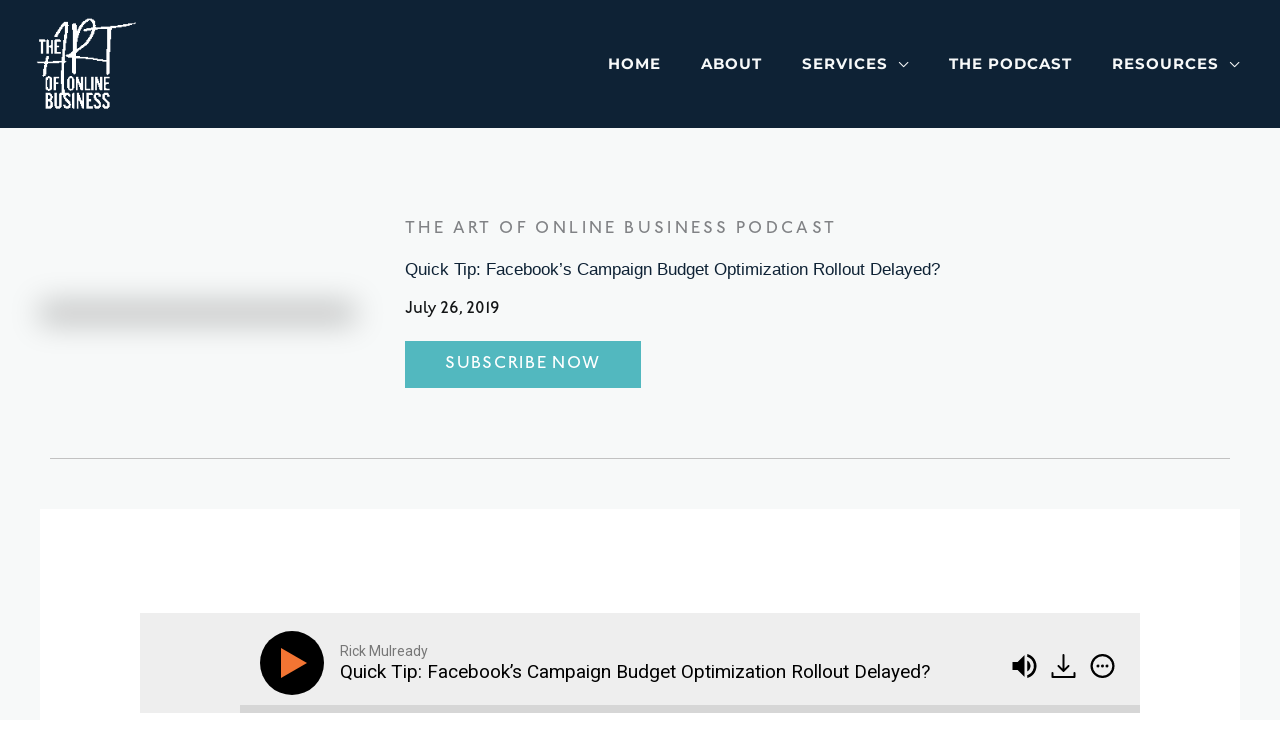

--- FILE ---
content_type: text/html; charset=UTF-8
request_url: https://theartofonlinebusiness.com/quick-tip-facebooks-campaign-budget-optimization-rollout-delayed/
body_size: 52685
content:
<!DOCTYPE html>
<html lang="en-US">
<head>
<meta charset="UTF-8"><link rel="preconnect" href="https://fonts.gstatic.com/" crossorigin />
<meta name="viewport" content="width=device-width, initial-scale=1">
	<link rel="profile" href="https://gmpg.org/xfn/11"> 
	<link rel="preload" href="https://theartofonlinebusiness.com/wp-content/astra-local-fonts/montserrat/JTUHjIg1_i6t8kCHKm4532VJOt5-QNFgpCuM73w5aXo.woff2" as="font" type="font/woff2" crossorigin><meta name='robots' content='index, follow, max-image-preview:large, max-snippet:-1, max-video-preview:-1' />
	<style>img:is([sizes="auto" i], [sizes^="auto," i]) { contain-intrinsic-size: 3000px 1500px }</style>
	
	<!-- This site is optimized with the Yoast SEO Premium plugin v26.3 (Yoast SEO v26.4) - https://yoast.com/wordpress/plugins/seo/ -->
	<title>Quick Tip: Facebook’s Campaign Budget Optimization Rollout Delayed? - The Art of Online Business</title>
	<meta name="description" content="Today’s quick tip is about Facebook’s Campaign Budget Optimization rollout being delayed. " />
	<link rel="canonical" href="https://theartofonlinebusiness.com/quick-tip-facebooks-campaign-budget-optimization-rollout-delayed/" />
	<meta property="og:locale" content="en_US" />
	<meta property="og:type" content="article" />
	<meta property="og:title" content="Quick Tip: Facebook’s Campaign Budget Optimization Rollout Delayed?" />
	<meta property="og:description" content="Today’s quick tip is about Facebook’s Campaign Budget Optimization rollout being delayed. " />
	<meta property="og:url" content="https://theartofonlinebusiness.com/quick-tip-facebooks-campaign-budget-optimization-rollout-delayed/" />
	<meta property="og:site_name" content="The Art of Online Business" />
	<meta property="article:publisher" content="https://www.facebook.com/theartofonlinebiz/" />
	<meta property="article:published_time" content="2019-07-26T07:30:14+00:00" />
	<meta property="article:modified_time" content="2025-03-20T17:10:36+00:00" />
	<meta property="og:image" content="https://theartofonlinebusiness.com/wp-content/uploads/2018/04/Rick-Mulready-Business-Coach-Online-Ads-Expert-Art-of-Online-Business-Podcast-recording-scaled-1-jpg.webp" />
	<meta property="og:image:width" content="2560" />
	<meta property="og:image:height" content="1707" />
	<meta property="og:image:type" content="image/jpeg" />
	<meta name="author" content="Kwadwo" />
	<meta name="twitter:card" content="summary_large_image" />
	<meta name="twitter:label1" content="Written by" />
	<meta name="twitter:data1" content="Kwadwo" />
	<meta name="twitter:label2" content="Est. reading time" />
	<meta name="twitter:data2" content="1 minute" />
	<script type="application/ld+json" class="yoast-schema-graph">{"@context":"https://schema.org","@graph":[{"@type":"Article","@id":"https://theartofonlinebusiness.com/quick-tip-facebooks-campaign-budget-optimization-rollout-delayed/#article","isPartOf":{"@id":"https://theartofonlinebusiness.com/quick-tip-facebooks-campaign-budget-optimization-rollout-delayed/"},"author":{"name":"Kwadwo","@id":"https://theartofonlinebusiness.com/#/schema/person/ac933bb39e9b7ac909fee3674bda3332"},"headline":"Quick Tip: Facebook’s Campaign Budget Optimization Rollout Delayed?","datePublished":"2019-07-26T07:30:14+00:00","dateModified":"2025-03-20T17:10:36+00:00","mainEntityOfPage":{"@id":"https://theartofonlinebusiness.com/quick-tip-facebooks-campaign-budget-optimization-rollout-delayed/"},"wordCount":161,"commentCount":0,"publisher":{"@id":"https://theartofonlinebusiness.com/#organization"},"image":{"@id":"https://theartofonlinebusiness.com/quick-tip-facebooks-campaign-budget-optimization-rollout-delayed/#primaryimage"},"thumbnailUrl":"https://theartofonlinebusiness.com/wp-content/uploads/2018/04/Rick-Mulready-Business-Coach-Online-Ads-Expert-Art-of-Online-Business-Podcast-recording-scaled-1-jpg.webp","articleSection":["Facebook Advertising","Marketing Strategy","Quick Tip Episodes","Social Media Marketing","The Art of Online Business Podcast"],"inLanguage":"en-US","potentialAction":[{"@type":"CommentAction","name":"Comment","target":["https://theartofonlinebusiness.com/quick-tip-facebooks-campaign-budget-optimization-rollout-delayed/#respond"]}]},{"@type":"WebPage","@id":"https://theartofonlinebusiness.com/quick-tip-facebooks-campaign-budget-optimization-rollout-delayed/","url":"https://theartofonlinebusiness.com/quick-tip-facebooks-campaign-budget-optimization-rollout-delayed/","name":"Quick Tip: Facebook’s Campaign Budget Optimization Rollout Delayed? - The Art of Online Business","isPartOf":{"@id":"https://theartofonlinebusiness.com/#website"},"primaryImageOfPage":{"@id":"https://theartofonlinebusiness.com/quick-tip-facebooks-campaign-budget-optimization-rollout-delayed/#primaryimage"},"image":{"@id":"https://theartofonlinebusiness.com/quick-tip-facebooks-campaign-budget-optimization-rollout-delayed/#primaryimage"},"thumbnailUrl":"https://theartofonlinebusiness.com/wp-content/uploads/2018/04/Rick-Mulready-Business-Coach-Online-Ads-Expert-Art-of-Online-Business-Podcast-recording-scaled-1-jpg.webp","datePublished":"2019-07-26T07:30:14+00:00","dateModified":"2025-03-20T17:10:36+00:00","description":"Today’s quick tip is about Facebook’s Campaign Budget Optimization rollout being delayed. ","breadcrumb":{"@id":"https://theartofonlinebusiness.com/quick-tip-facebooks-campaign-budget-optimization-rollout-delayed/#breadcrumb"},"inLanguage":"en-US","potentialAction":[{"@type":"ReadAction","target":["https://theartofonlinebusiness.com/quick-tip-facebooks-campaign-budget-optimization-rollout-delayed/"]}]},{"@type":"ImageObject","inLanguage":"en-US","@id":"https://theartofonlinebusiness.com/quick-tip-facebooks-campaign-budget-optimization-rollout-delayed/#primaryimage","url":"https://theartofonlinebusiness.com/wp-content/uploads/2018/04/Rick-Mulready-Business-Coach-Online-Ads-Expert-Art-of-Online-Business-Podcast-recording-scaled-1-jpg.webp","contentUrl":"https://theartofonlinebusiness.com/wp-content/uploads/2018/04/Rick-Mulready-Business-Coach-Online-Ads-Expert-Art-of-Online-Business-Podcast-recording-scaled-1-jpg.webp","width":2560,"height":1707},{"@type":"BreadcrumbList","@id":"https://theartofonlinebusiness.com/quick-tip-facebooks-campaign-budget-optimization-rollout-delayed/#breadcrumb","itemListElement":[{"@type":"ListItem","position":1,"name":"Home","item":"https://theartofonlinebusiness.com/"},{"@type":"ListItem","position":2,"name":"Quick Tip: Facebook’s Campaign Budget Optimization Rollout Delayed?"}]},{"@type":"WebSite","@id":"https://theartofonlinebusiness.com/#website","url":"https://theartofonlinebusiness.com/","name":"The Art Of Online Business","description":"Facebook ads management services","publisher":{"@id":"https://theartofonlinebusiness.com/#organization"},"potentialAction":[{"@type":"SearchAction","target":{"@type":"EntryPoint","urlTemplate":"https://theartofonlinebusiness.com/?s={search_term_string}"},"query-input":{"@type":"PropertyValueSpecification","valueRequired":true,"valueName":"search_term_string"}}],"inLanguage":"en-US"},{"@type":"Organization","@id":"https://theartofonlinebusiness.com/#organization","name":"The Art Of Online Business","url":"https://theartofonlinebusiness.com/","logo":{"@type":"ImageObject","inLanguage":"en-US","@id":"https://theartofonlinebusiness.com/#/schema/logo/image/","url":"https://theartofonlinebusiness.com/wp-content/uploads/2023/10/AOOB-Logo-White.png","contentUrl":"https://theartofonlinebusiness.com/wp-content/uploads/2023/10/AOOB-Logo-White.png","width":400,"height":314,"caption":"The Art Of Online Business"},"image":{"@id":"https://theartofonlinebusiness.com/#/schema/logo/image/"},"sameAs":["https://www.facebook.com/theartofonlinebiz/","https://www.instagram.com/quayjo/","https://www.youtube.com/@theartofonlinebusiness"],"description":"The Art of Online Business provides Meta ads management services and coaching to help established online course creators grow their revenue with Facebook and Instagram ads so they can support their families. It is also home to a top 0.5% ranked business podcast."},{"@type":"Person","@id":"https://theartofonlinebusiness.com/#/schema/person/ac933bb39e9b7ac909fee3674bda3332","name":"Kwadwo","image":{"@type":"ImageObject","inLanguage":"en-US","@id":"https://theartofonlinebusiness.com/#/schema/person/image/","url":"https://secure.gravatar.com/avatar/79573888d35ea648da73168460fa1b1e5a34ed11d924f46840daef5c740a07fe?s=96&d=mm&r=g","contentUrl":"https://secure.gravatar.com/avatar/79573888d35ea648da73168460fa1b1e5a34ed11d924f46840daef5c740a07fe?s=96&d=mm&r=g","caption":"Kwadwo"},"url":"https://theartofonlinebusiness.com/author/helloquayjo-com/"}]}</script>
	<!-- / Yoast SEO Premium plugin. -->


<link rel="alternate" type="application/rss+xml" title="The Art of Online Business &raquo; Feed" href="https://theartofonlinebusiness.com/feed/" />
<link rel="alternate" type="application/rss+xml" title="The Art of Online Business &raquo; Comments Feed" href="https://theartofonlinebusiness.com/comments/feed/" />
<link rel="alternate" type="application/rss+xml" title="The Art of Online Business &raquo; Quick Tip: Facebook’s Campaign Budget Optimization Rollout Delayed? Comments Feed" href="https://theartofonlinebusiness.com/quick-tip-facebooks-campaign-budget-optimization-rollout-delayed/feed/" />
<style id="litespeed-ccss">body,h2,html,li,p,ul{border:0;font-size:100%;font-style:inherit;font-weight:inherit;margin:0;outline:0;padding:0;vertical-align:baseline}html{-webkit-text-size-adjust:100%;-ms-text-size-adjust:100%}body{margin:0}main,nav{display:block}a{background-color:#fff0}a,a:visited{text-decoration:none}b{font-weight:700}img{border:0}svg:not(:root){overflow:hidden}button{color:inherit;font:inherit;margin:0}button{overflow:visible}button{text-transform:none}button{-webkit-appearance:button}button::-moz-focus-inner{border:0;padding:0}.ast-container{max-width:100%}.ast-container{margin-left:auto;margin-right:auto;padding-left:20px;padding-right:20px}.ast-container::after{content:"";display:table;clear:both}h2{clear:both}h2{color:#808285;font-size:1.7em;line-height:1.3}html{box-sizing:border-box}*,:after,:before{box-sizing:inherit}body{color:#808285;background:#fff;font-style:normal}ul{margin:0 0 1.5em 3em}ul{list-style:disc}li>ul{margin-bottom:0;margin-left:1.5em}b{font-weight:700}em{font-style:italic}img{height:auto;max-width:100%}button{color:#808285;font-weight:400;font-size:100%;margin:0;vertical-align:baseline}button{line-height:normal}button{border:1px solid;border-color:var(--ast-border-color);border-radius:2px;background:#e6e6e6;padding:.6em 1em .4em;color:#fff}a{color:#4169e1}.screen-reader-text{border:0;clip:rect(1px,1px,1px,1px);height:1px;margin:-1px;overflow:hidden;padding:0;position:absolute;width:1px;word-wrap:normal!important}#primary:after,#primary:before,.ast-container:after,.ast-container:before,.site-content:after,.site-content:before,.site-header:after,.site-header:before,.site-main:after,.site-main:before{content:"";display:table}#primary:after,.ast-container:after,.site-content:after,.site-header:after,.site-main:after{clear:both}body{-webkit-font-smoothing:antialiased;-moz-osx-font-smoothing:grayscale}body:not(.logged-in){position:relative}#page{position:relative}a{text-decoration:none}img{vertical-align:middle}p{margin-bottom:1.75em}body,button{line-height:1.85714285714286}body{background-color:#fff}#page{display:block}#primary{display:block;position:relative;float:left;width:100%}#primary{margin:4em 0}.ast-page-builder-template .hentry{margin:0}.ast-page-builder-template .site-content>.ast-container{max-width:100%;padding:0}.ast-page-builder-template .site-content #primary{padding:0;margin:0}.main-navigation{height:100%;-js-display:inline-flex;display:inline-flex}.main-navigation ul{list-style:none;margin:0;padding-left:0;position:relative}.main-header-menu .menu-link{text-decoration:none;padding:0 1em;display:inline-block}.main-header-menu .menu-item{position:relative}.main-header-menu .sub-menu{width:240px;background:#fff;left:-999em;position:absolute;top:100%;z-index:99999;visibility:hidden}.main-header-menu .sub-menu .menu-link{padding:.9em 1em;display:block;word-wrap:break-word}.main-header-menu .sub-menu .menu-item:not(.menu-item-has-children) .menu-link .icon-arrow:first-of-type{display:none}.submenu-with-border .sub-menu{border-width:1px;border-style:solid}.submenu-with-border .sub-menu .menu-link{border-width:0 0 1px;border-style:solid}.ast-header-break-point .main-navigation{padding-left:0}.ast-header-break-point .main-navigation ul .menu-item .menu-link{padding:0 20px;display:inline-block;width:100%;border:0;border-bottom-width:1px;border-style:solid;border-color:var(--ast-border-color)}.ast-header-break-point .main-navigation ul .menu-item .menu-link .icon-arrow:first-of-type{margin-right:5px}.ast-header-break-point .main-navigation ul .sub-menu .menu-item:not(.menu-item-has-children) .menu-link .icon-arrow:first-of-type{display:inline}.ast-header-break-point .main-navigation .sub-menu .menu-item .menu-link{padding-left:30px}.ast-header-break-point .main-header-menu{background-color:#f9f9f9;border-top-width:0}.ast-header-break-point .main-header-menu .sub-menu{background-color:#f9f9f9;position:static;opacity:1;visibility:visible;border:0;width:auto}.ast-header-break-point .submenu-with-border .sub-menu{border:0}.ast-header-break-point .dropdown-menu-toggle{display:none}.ast-button-wrap{display:inline-block}.ast-button-wrap button{box-shadow:none;border:none}.ast-button-wrap .menu-toggle{padding:0;width:2.2em;height:2.1em;font-size:1.5em;font-weight:400;border-radius:2px;-webkit-font-smoothing:antialiased;-moz-osx-font-smoothing:grayscale;border-radius:2px;vertical-align:middle;line-height:1.85714285714286}.ast-button-wrap .menu-toggle.main-header-menu-toggle{padding:0 .5em;width:auto;text-align:center}.header-main-layout-1 .ast-main-header-bar-alignment{margin-left:auto}.site-navigation{height:100%}.ast-header-break-point .main-header-bar-navigation{flex:auto}.ast-header-break-point .ast-main-header-bar-alignment{display:block;width:100%;flex:auto;order:4}.hentry{margin:0 0 1.5em}body{overflow-x:hidden}.ast-builder-grid-row{display:grid;grid-template-columns:auto auto;align-items:center;grid-column-gap:20px;overflow-wrap:anywhere}.ast-builder-grid-row>.site-header-section{flex-wrap:nowrap}.ast-builder-layout-element{align-items:center}.site-header-section{height:100%;min-height:0;align-items:center}.site-header-section>*{padding:0 10px}.site-header-section>div:first-child{padding-left:0}.site-header-section>div:last-child{padding-right:0}.site-header-section .ast-builder-menu{align-items:center}.ast-grid-right-section{justify-content:flex-end}.ast-logo-title-inline .ast-site-identity{padding:1em 0;-js-display:inline-flex;display:inline-flex;vertical-align:middle;align-items:center}.ahfb-svg-iconset{-js-display:inline-flex;display:inline-flex;align-self:center}.ahfb-svg-iconset svg{width:17px;height:17px}.ast-builder-grid-row-container{display:grid;align-content:center}.main-header-bar .main-header-bar-navigation{height:100%}.ast-nav-menu .sub-menu{line-height:1.45}.ast-builder-menu .main-navigation{padding:0}.ast-builder-menu .main-navigation>ul{align-self:center}.ast-header-break-point #ast-mobile-header{display:block}.ast-header-break-point .main-header-bar-navigation{line-height:3}.ast-header-break-point .main-header-bar-navigation .menu-item-has-children>.ast-menu-toggle{display:inline-block;position:absolute;font-size:inherit;top:0;right:20px;-webkit-font-smoothing:antialiased;-moz-osx-font-smoothing:grayscale;padding:0 .907em;font-weight:400;line-height:inherit}.ast-header-break-point .main-header-bar-navigation .menu-item-has-children .sub-menu{display:none}.ast-header-break-point .ast-nav-menu .sub-menu{line-height:3}.ast-hfb-header.ast-header-break-point .main-header-bar-navigation{width:100%;margin:0}.menu-toggle .ast-close-svg{display:none}.ast-mobile-header-wrap .menu-toggle .mobile-menu-toggle-icon{-js-display:inline-flex;display:inline-flex;align-self:center}.ast-mobile-header-wrap .ast-button-wrap .menu-toggle.main-header-menu-toggle{-js-display:flex;display:flex;align-items:center;width:auto;height:auto}.menu-toggle .mobile-menu-toggle-icon{-js-display:inline-flex;display:inline-flex;align-self:center}.ast-button-wrap .menu-toggle.main-header-menu-toggle{padding:.5em;align-items:center;-js-display:flex;display:flex}.site-header{z-index:99;position:relative}.main-header-bar-wrap{position:relative}.main-header-bar{background-color:#fff;border-bottom-color:var(--ast-border-color);border-bottom-style:solid}.ast-header-break-point .main-header-bar{border:0}.ast-header-break-point .main-header-bar{border-bottom-color:var(--ast-border-color);border-bottom-style:solid}.main-header-bar{margin-left:auto;margin-right:auto}.site-branding{line-height:1;align-self:center}.ast-menu-toggle{display:none;background:0 0;color:inherit;border-style:dotted;border-color:#fff0}.main-header-bar{z-index:4;position:relative}.main-header-bar .main-header-bar-navigation .sub-menu{line-height:1.45}.main-header-bar .main-header-bar-navigation .menu-item-has-children>.menu-link:after{line-height:normal}.ast-site-identity{padding:1em 0}.ast-header-break-point .site-header .main-header-bar-wrap .site-branding{flex:1;align-self:center}.ast-header-break-point .ast-site-identity{width:100%}.ast-header-break-point .main-header-bar{display:block;line-height:3}.ast-header-break-point .main-header-bar .main-header-bar-navigation{line-height:3}.ast-header-break-point .main-header-bar .main-header-bar-navigation .sub-menu{line-height:3}.ast-header-break-point .main-header-bar .main-header-bar-navigation .menu-item-has-children .sub-menu{display:none}.ast-header-break-point .main-header-bar .main-header-bar-navigation .menu-item-has-children>.ast-menu-toggle{display:inline-block;position:absolute;font-size:inherit;top:-1px;right:20px;-webkit-font-smoothing:antialiased;-moz-osx-font-smoothing:grayscale;padding:0 .907em;font-weight:400;line-height:inherit}.ast-header-break-point .main-header-bar .main-header-bar-navigation .main-header-menu{border-top-width:0}.ast-header-break-point .main-navigation{display:block;width:100%}.ast-header-break-point .main-navigation ul ul{left:auto;right:auto}.ast-header-break-point .main-navigation .stack-on-mobile li{width:100%}.ast-header-break-point .main-header-bar-navigation{width:calc(100% + 40px);margin:0-20px}.ast-header-break-point .ast-builder-menu{width:100%}.ast-flex{-js-display:flex;display:flex;flex-wrap:wrap}.ast-inline-flex{-js-display:inline-flex;display:inline-flex;align-items:center;flex-wrap:wrap;align-content:center}.ast-flex-grow-1{flex-grow:1}:root{--ast-post-nav-space:0;--ast-container-default-xlg-padding:6.67em;--ast-container-default-lg-padding:5.67em;--ast-container-default-slg-padding:4.34em;--ast-container-default-md-padding:3.34em;--ast-container-default-sm-padding:6.67em;--ast-container-default-xs-padding:2.4em;--ast-container-default-xxs-padding:1.4em;--ast-code-block-background:#EEEEEE;--ast-comment-inputs-background:#FAFAFA;--ast-normal-container-width:1550px;--ast-narrow-container-width:750px;--ast-blog-title-font-weight:normal;--ast-blog-meta-weight:inherit;--ast-global-color-primary:var(--ast-global-color-5);--ast-global-color-secondary:var(--ast-global-color-4);--ast-global-color-alternate-background:var(--ast-global-color-7);--ast-global-color-subtle-background:var(--ast-global-color-6);--ast-bg-style-guide:#F8FAFC;--ast-shadow-style-guide:0px 0px 4px 0 #00000057;--ast-global-dark-bg-style:#fff;--ast-global-dark-lfs:#fbfbfb;--ast-widget-bg-color:#fafafa;--ast-wc-container-head-bg-color:#fbfbfb;--ast-title-layout-bg:#eeeeee;--ast-search-border-color:#e7e7e7;--ast-lifter-hover-bg:#e6e6e6;--ast-gallery-block-color:#000;--srfm-color-input-label:var(--ast-global-color-2)}html{font-size:106.25%}a{color:#131516}body,button{font-family:Johnston STC ITC,Helvetica,Arial,sans-serif;font-weight:400;font-size:17px;font-size:1rem;line-height:var(--ast-body-line-height,1.4em)}p{margin-bottom:1em}h2{font-family:Alternate Gothic No2 D,Helvetica,Arial,sans-serif;font-weight:400}header .custom-logo-link img{max-width:120px;width:120px}h2{font-size:3em;font-weight:400;font-family:Alternate Gothic No2 D,Helvetica,Arial,sans-serif;line-height:1.3em}body,h2{color:#131516}.ast-logo-title-inline .site-logo-img{padding-right:1em}.ast-page-builder-template .hentry{margin:0}.ast-page-builder-template .site-content>.ast-container{max-width:100%;padding:0}.ast-page-builder-template .site .site-content #primary{padding:0;margin:0}.ast-page-builder-template.single-post .site-content>.ast-container{max-width:100%}@media (max-width:921.9px){#ast-desktop-header{display:none}}@media (min-width:922px){#ast-mobile-header{display:none}}.elementor-widget-heading h2.elementor-heading-title{line-height:1.3em}.menu-toggle,button{border-style:solid;border-top-width:0;border-right-width:0;border-left-width:0;border-bottom-width:0;color:#fff;border-color:var(--ast-global-color-3);background-color:var(--ast-global-color-3);padding-top:16px;padding-right:23px;padding-bottom:16px;padding-left:23px;font-family:"Montserrat",sans-serif;font-weight:700;font-size:11px;font-size:.64705882352941rem;line-height:1em;text-transform:uppercase;letter-spacing:2px;border-top-left-radius:0;border-top-right-radius:0;border-bottom-right-radius:0;border-bottom-left-radius:0}@media (max-width:921px){.menu-toggle,button{padding-top:15px;padding-right:22px;padding-bottom:15px;padding-left:22px}}@media (max-width:544px){.menu-toggle,button{padding-top:14px;padding-right:21px;padding-bottom:14px;padding-left:21px;font-size:10px;font-size:.58823529411765rem}}@media (min-width:544px){.ast-container{max-width:100%}}@media (max-width:544px){.menu-toggle,button{font-size:10px;font-size:.58823529411765rem}}body{background-color:var(--ast-global-color-6);background-image:none}@media (max-width:921px){body,button{font-size:17px;font-size:1rem}h2{font-size:30px}header .custom-logo-link img{max-width:150px;width:150px}}@media (max-width:544px){body,button{font-size:17px;font-size:1rem}h2{font-size:26px}header .custom-logo-link img,.ast-header-break-point .site-branding img,.ast-header-break-point .custom-logo-link img{max-width:150px;width:150px}}@media (max-width:544px){html{font-size:106.25%}}@media (min-width:922px){.ast-container{max-width:1590px}}:root{--ast-global-color-0:#1160a1;--ast-global-color-1:#187ab0;--ast-global-color-2:#131516;--ast-global-color-3:#52b8bf;--ast-global-color-4:#52b8bf;--ast-global-color-5:#fec419;--ast-global-color-6:#f7f9f9;--ast-global-color-7:#f9f8f2;--ast-global-color-8:#e9e9eb}:root{--ast-border-color:#dddddd}h2{color:#0e2235}.ast-builder-layout-element[data-section="title_tagline"]{display:flex}@media (max-width:921px){.ast-header-break-point .ast-builder-layout-element[data-section="title_tagline"]{display:flex}}@media (max-width:544px){.ast-header-break-point .ast-builder-layout-element[data-section="title_tagline"]{display:flex}}.ast-builder-menu-1{font-family:"Montserrat",sans-serif;font-weight:700;text-transform:uppercase}.ast-builder-menu-1 .menu-item>.menu-link{font-size:15px;font-size:.88235294117647rem;color:var(--ast-global-color-6);padding-top:20px;padding-bottom:20px;padding-left:20px;padding-right:20px;letter-spacing:1px}.ast-builder-menu-1 .menu-item>.ast-menu-toggle{color:var(--ast-global-color-6)}.ast-builder-menu-1 .sub-menu{border-top-width:0;border-bottom-width:0;border-right-width:0;border-left-width:0;border-color:#0e2235;border-style:solid;width:260px}.ast-builder-menu-1 .main-header-menu>.menu-item>.sub-menu{margin-top:0}.ast-builder-menu-1 .menu-item.menu-item-has-children>.ast-menu-toggle{top:20px;right:calc(20px - 0.907em)}@media (max-width:921px){.ast-header-break-point .ast-builder-menu-1 .menu-item.menu-item-has-children>.ast-menu-toggle{top:0}.ast-builder-menu-1 .menu-item-has-children>.menu-link:after{content:unset}.ast-builder-menu-1 .main-header-menu>.menu-item>.sub-menu{margin-top:0}}@media (max-width:544px){.ast-header-break-point .ast-builder-menu-1 .menu-item.menu-item-has-children>.ast-menu-toggle{top:0}.ast-builder-menu-1 .main-header-menu>.menu-item>.sub-menu{margin-top:0}}.ast-builder-menu-1{display:flex}@media (max-width:921px){.ast-header-break-point .ast-builder-menu-1{display:flex}}@media (max-width:544px){.ast-header-break-point .ast-builder-menu-1{display:flex}}.elementor-widget-heading .elementor-heading-title{margin:0}.elementor-page .ast-menu-toggle{color:unset!important;background:unset!important}.screen-reader-text{top:0!important}.ast-header-break-point .main-header-bar{border-bottom-width:1px}@media (min-width:922px){.main-header-bar{border-bottom-width:1px}}.main-header-menu .menu-item{-js-display:flex;display:flex;-webkit-box-pack:center;-webkit-justify-content:center;-moz-box-pack:center;-ms-flex-pack:center;justify-content:center;-webkit-box-orient:vertical;-webkit-box-direction:normal;-webkit-flex-direction:column;-moz-box-orient:vertical;-moz-box-direction:normal;-ms-flex-direction:column;flex-direction:column}.main-header-menu>.menu-item>.menu-link{height:100%;-webkit-box-align:center;-webkit-align-items:center;-moz-box-align:center;-ms-flex-align:center;align-items:center;-js-display:flex;display:flex}.ast-header-break-point .main-header-bar .main-header-bar-navigation .menu-item-has-children>.ast-menu-toggle::before,.ast-mobile-popup-drawer .main-header-bar-navigation .menu-item-has-children>.ast-menu-toggle::before{font-weight:700;content:"";font-family:Astra;text-decoration:inherit;display:inline-block}.ast-header-break-point .main-navigation ul.sub-menu .menu-item .menu-link:before{content:"";font-family:Astra;font-size:.65em;text-decoration:inherit;display:inline-block;transform:translate(0,-2px) rotateZ(270deg);margin-right:5px}.main-header-bar .main-header-bar-navigation .menu-item-has-children>a:after,.menu-item-has-children .ast-header-navigation-arrow:after{content:"";display:inline-block;font-family:Astra;font-size:.6rem;font-weight:700;text-rendering:auto;-webkit-font-smoothing:antialiased;-moz-osx-font-smoothing:grayscale;margin-left:10px;line-height:normal}.ast-header-break-point .main-header-bar-navigation .menu-item-has-children>.menu-link:after{display:none}@media (min-width:922px){.ast-builder-menu .main-navigation>ul>li:last-child a{margin-right:0}}.ast-mobile-popup-drawer .ast-mobile-popup-overlay{background-color:rgb(0 0 0/.4);position:fixed;top:0;right:0;bottom:0;left:0;visibility:hidden;opacity:0}.ast-mobile-popup-drawer .ast-mobile-popup-header{-js-display:flex;display:flex;justify-content:flex-end;min-height:calc(1.2em + 24px)}.ast-mobile-popup-drawer .ast-mobile-popup-header .menu-toggle-close{background:#fff0;border:0;font-size:24px;line-height:1;padding:.6em;color:inherit;-js-display:flex;display:flex;box-shadow:none}.ast-mobile-popup-drawer.ast-mobile-popup-full-width .ast-mobile-popup-inner{max-width:none}.ast-mobile-popup-content>*{padding:10px 0;height:auto}.ast-mobile-popup-content>*:first-child{padding-top:10px}.ast-mobile-popup-content>.ast-builder-menu{padding-top:0}.ast-mobile-popup-content>*:last-child{padding-bottom:0}.ast-mobile-popup-drawer .main-header-bar-navigation .menu-item-has-children .sub-menu{display:none}.ast-mobile-popup-content .ast-builder-menu-mobile .main-header-menu,.ast-mobile-popup-content .ast-builder-menu-mobile .main-header-menu .sub-menu{background-color:#fff0}.ast-mobile-popup-drawer{position:fixed;top:0;bottom:0;left:-99999rem;right:99999rem;opacity:0;visibility:hidden}.ast-mobile-popup-drawer .ast-mobile-popup-inner{width:100%;transform:translateX(100%);max-width:90%;right:0;top:0;background:#fafafa;color:#3a3a3a;bottom:0;opacity:0;position:fixed;box-shadow:0 0 2rem 0 rgb(0 0 0/.1);-js-display:flex;display:flex;flex-direction:column;overflow-y:auto;overflow-x:hidden}.ast-mobile-popup-drawer .main-header-bar-navigation .menu-item-has-children>.ast-menu-toggle{right:calc(20px - 0.907em)}.ast-mobile-popup-content>*{padding-top:0;padding-bottom:0}.content-align-center .ast-builder-layout-element{justify-content:center}.content-align-center .main-header-menu{text-align:center}.ast-mobile-header-wrap .ast-primary-header-bar,.ast-primary-header-bar .site-primary-header-wrap{min-height:50px}.ast-header-break-point #masthead .ast-mobile-header-wrap .ast-primary-header-bar{padding-left:20px;padding-right:20px}.ast-header-break-point .ast-primary-header-bar{border-bottom-width:0;border-bottom-color:#f9f9f9;border-bottom-style:solid}@media (min-width:922px){.ast-primary-header-bar{border-bottom-width:0;border-bottom-color:#f9f9f9;border-bottom-style:solid}}.ast-primary-header-bar{background-color:#0e2235;background-image:none}@media (max-width:921px){.ast-mobile-header-wrap .ast-primary-header-bar,.ast-primary-header-bar .site-primary-header-wrap{min-height:80px}}@media (max-width:544px){.ast-mobile-header-wrap .ast-primary-header-bar,.ast-primary-header-bar .site-primary-header-wrap{min-height:80px}}.ast-header-break-point #masthead .ast-primary-header-bar.main-header-bar{padding-top:0;padding-bottom:0;padding-left:0;padding-right:0;margin-top:0;margin-bottom:0;margin-left:0;margin-right:0}.ast-primary-header-bar{display:block}@media (max-width:921px){.ast-header-break-point .ast-primary-header-bar{display:grid}}@media (max-width:544px){.ast-header-break-point .ast-primary-header-bar{display:grid}}.ast-hfb-header .site-header{margin-top:0;margin-bottom:0;margin-left:0;margin-right:0}[data-section="section-header-mobile-trigger"] .ast-button-wrap .ast-mobile-menu-trigger-fill{color:#fff;border:none;background:var(--ast-global-color-3);border-top-left-radius:2px;border-top-right-radius:2px;border-bottom-right-radius:2px;border-bottom-left-radius:2px}[data-section="section-header-mobile-trigger"] .ast-button-wrap .mobile-menu-toggle-icon .ast-mobile-svg{width:20px;height:20px;fill:#fff}@media (max-width:544px){[data-section="section-header-mobile-trigger"] .ast-button-wrap .menu-toggle{margin-right:20px}}.ast-builder-menu-mobile .main-navigation .menu-item>.menu-link{font-family:Johnston STC ITC,Helvetica,Arial,sans-serif;font-weight:700;text-transform:uppercase;letter-spacing:2px}.ast-builder-menu-mobile .main-navigation .menu-item.menu-item-has-children>.ast-menu-toggle{top:0}.ast-builder-menu-mobile .main-navigation .menu-item-has-children>.menu-link:after{content:unset}.ast-hfb-header .ast-builder-menu-mobile .main-navigation .main-header-menu,.ast-hfb-header .ast-builder-menu-mobile .main-navigation .main-header-menu,.ast-hfb-header .ast-mobile-popup-content .ast-builder-menu-mobile .main-navigation .main-header-menu{border-top-width:1px;border-color:#eaeaea}.ast-hfb-header .ast-builder-menu-mobile .main-navigation .menu-item .sub-menu .menu-link,.ast-hfb-header .ast-builder-menu-mobile .main-navigation .menu-item .menu-link,.ast-hfb-header .ast-builder-menu-mobile .main-navigation .menu-item .sub-menu .menu-link,.ast-hfb-header .ast-builder-menu-mobile .main-navigation .menu-item .menu-link,.ast-hfb-header .ast-mobile-popup-content .ast-builder-menu-mobile .main-navigation .menu-item .sub-menu .menu-link,.ast-hfb-header .ast-mobile-popup-content .ast-builder-menu-mobile .main-navigation .menu-item .menu-link{border-bottom-width:1px;border-color:#eaeaea;border-style:solid}.ast-builder-menu-mobile .main-navigation .menu-item.menu-item-has-children>.ast-menu-toggle{top:0}@media (max-width:921px){.ast-builder-menu-mobile .main-navigation{font-size:32px;font-size:1.8823529411765rem}.ast-builder-menu-mobile .main-navigation .menu-item.menu-item-has-children>.ast-menu-toggle{top:0}.ast-builder-menu-mobile .main-navigation .menu-item-has-children>.menu-link:after{content:unset}}@media (max-width:544px){.ast-builder-menu-mobile .main-navigation{font-size:18px;font-size:1.0588235294118rem}.ast-builder-menu-mobile .main-navigation .main-header-menu .menu-item>.menu-link{color:var(--ast-global-color-0);padding-top:2px;padding-bottom:2px}.ast-builder-menu-mobile .main-navigation .main-header-menu .menu-item>.ast-menu-toggle{color:var(--ast-global-color-0)}.ast-builder-menu-mobile .main-navigation .menu-item.menu-item-has-children>.ast-menu-toggle{top:2px}}.ast-builder-menu-mobile .main-navigation{display:block}@media (max-width:921px){.ast-header-break-point .ast-builder-menu-mobile .main-navigation{display:block}}@media (max-width:544px){.ast-header-break-point .ast-builder-menu-mobile .main-navigation{display:block}}:root{--e-global-color-astglobalcolor0:#1160a1;--e-global-color-astglobalcolor1:#187ab0;--e-global-color-astglobalcolor2:#131516;--e-global-color-astglobalcolor3:#52b8bf;--e-global-color-astglobalcolor4:#52b8bf;--e-global-color-astglobalcolor5:#fec419;--e-global-color-astglobalcolor6:#f7f9f9;--e-global-color-astglobalcolor7:#f9f8f2;--e-global-color-astglobalcolor8:#e9e9eb}:root{--wp--preset--aspect-ratio--square:1;--wp--preset--aspect-ratio--4-3:4/3;--wp--preset--aspect-ratio--3-4:3/4;--wp--preset--aspect-ratio--3-2:3/2;--wp--preset--aspect-ratio--2-3:2/3;--wp--preset--aspect-ratio--16-9:16/9;--wp--preset--aspect-ratio--9-16:9/16;--wp--preset--color--black:#000000;--wp--preset--color--cyan-bluish-gray:#abb8c3;--wp--preset--color--white:#ffffff;--wp--preset--color--pale-pink:#f78da7;--wp--preset--color--vivid-red:#cf2e2e;--wp--preset--color--luminous-vivid-orange:#ff6900;--wp--preset--color--luminous-vivid-amber:#fcb900;--wp--preset--color--light-green-cyan:#7bdcb5;--wp--preset--color--vivid-green-cyan:#00d084;--wp--preset--color--pale-cyan-blue:#8ed1fc;--wp--preset--color--vivid-cyan-blue:#0693e3;--wp--preset--color--vivid-purple:#9b51e0;--wp--preset--color--ast-global-color-0:var(--ast-global-color-0);--wp--preset--color--ast-global-color-1:var(--ast-global-color-1);--wp--preset--color--ast-global-color-2:var(--ast-global-color-2);--wp--preset--color--ast-global-color-3:var(--ast-global-color-3);--wp--preset--color--ast-global-color-4:var(--ast-global-color-4);--wp--preset--color--ast-global-color-5:var(--ast-global-color-5);--wp--preset--color--ast-global-color-6:var(--ast-global-color-6);--wp--preset--color--ast-global-color-7:var(--ast-global-color-7);--wp--preset--color--ast-global-color-8:var(--ast-global-color-8);--wp--preset--gradient--vivid-cyan-blue-to-vivid-purple:linear-gradient(135deg,rgba(6,147,227,1) 0%,rgb(155,81,224) 100%);--wp--preset--gradient--light-green-cyan-to-vivid-green-cyan:linear-gradient(135deg,rgb(122,220,180) 0%,rgb(0,208,130) 100%);--wp--preset--gradient--luminous-vivid-amber-to-luminous-vivid-orange:linear-gradient(135deg,rgba(252,185,0,1) 0%,rgba(255,105,0,1) 100%);--wp--preset--gradient--luminous-vivid-orange-to-vivid-red:linear-gradient(135deg,rgba(255,105,0,1) 0%,rgb(207,46,46) 100%);--wp--preset--gradient--very-light-gray-to-cyan-bluish-gray:linear-gradient(135deg,rgb(238,238,238) 0%,rgb(169,184,195) 100%);--wp--preset--gradient--cool-to-warm-spectrum:linear-gradient(135deg,rgb(74,234,220) 0%,rgb(151,120,209) 20%,rgb(207,42,186) 40%,rgb(238,44,130) 60%,rgb(251,105,98) 80%,rgb(254,248,76) 100%);--wp--preset--gradient--blush-light-purple:linear-gradient(135deg,rgb(255,206,236) 0%,rgb(152,150,240) 100%);--wp--preset--gradient--blush-bordeaux:linear-gradient(135deg,rgb(254,205,165) 0%,rgb(254,45,45) 50%,rgb(107,0,62) 100%);--wp--preset--gradient--luminous-dusk:linear-gradient(135deg,rgb(255,203,112) 0%,rgb(199,81,192) 50%,rgb(65,88,208) 100%);--wp--preset--gradient--pale-ocean:linear-gradient(135deg,rgb(255,245,203) 0%,rgb(182,227,212) 50%,rgb(51,167,181) 100%);--wp--preset--gradient--electric-grass:linear-gradient(135deg,rgb(202,248,128) 0%,rgb(113,206,126) 100%);--wp--preset--gradient--midnight:linear-gradient(135deg,rgb(2,3,129) 0%,rgb(40,116,252) 100%);--wp--preset--font-size--small:13px;--wp--preset--font-size--medium:20px;--wp--preset--font-size--large:36px;--wp--preset--font-size--x-large:42px;--wp--preset--spacing--20:0.44rem;--wp--preset--spacing--30:0.67rem;--wp--preset--spacing--40:1rem;--wp--preset--spacing--50:1.5rem;--wp--preset--spacing--60:2.25rem;--wp--preset--spacing--70:3.38rem;--wp--preset--spacing--80:5.06rem;--wp--preset--shadow--natural:6px 6px 9px rgba(0, 0, 0, 0.2);--wp--preset--shadow--deep:12px 12px 50px rgba(0, 0, 0, 0.4);--wp--preset--shadow--sharp:6px 6px 0px rgba(0, 0, 0, 0.2);--wp--preset--shadow--outlined:6px 6px 0px -3px rgba(255, 255, 255, 1), 6px 6px rgba(0, 0, 0, 1);--wp--preset--shadow--crisp:6px 6px 0px rgba(0, 0, 0, 1)}:root{--wp--style--global--content-size:var(--wp--custom--ast-content-width-size);--wp--style--global--wide-size:var(--wp--custom--ast-wide-width-size)}:where(body){margin:0}:root{--wp--style--block-gap:24px}body{padding-top:0;padding-right:0;padding-bottom:0;padding-left:0}a:where(:not(.wp-element-button)){text-decoration:none}:root{--direction-multiplier:1}.screen-reader-text{height:1px;margin:-1px;overflow:hidden;padding:0;position:absolute;top:-10000em;width:1px;clip:rect(0,0,0,0);border:0}.elementor-clearfix:after{clear:both;content:"";display:block;height:0;width:0}.elementor *,.elementor :after,.elementor :before{box-sizing:border-box}.elementor a{box-shadow:none;text-decoration:none}.elementor img{border:none;border-radius:0;box-shadow:none;height:auto;max-width:100%}.elementor-element{--flex-direction:initial;--flex-wrap:initial;--justify-content:initial;--align-items:initial;--align-content:initial;--gap:initial;--flex-basis:initial;--flex-grow:initial;--flex-shrink:initial;--order:initial;--align-self:initial;align-self:var(--align-self);flex-basis:var(--flex-basis);flex-grow:var(--flex-grow);flex-shrink:var(--flex-shrink);order:var(--order)}.elementor-element:where(.e-con-full,.elementor-widget){align-content:var(--align-content);align-items:var(--align-items);flex-direction:var(--flex-direction);flex-wrap:var(--flex-wrap);gap:var(--row-gap) var(--column-gap);justify-content:var(--justify-content)}:root{--page-title-display:block}.elementor-page-title{display:var(--page-title-display)}.elementor-section{position:relative}.elementor-section .elementor-container{display:flex;margin-left:auto;margin-right:auto;position:relative}@media (max-width:1024px){.elementor-section .elementor-container{flex-wrap:wrap}}.elementor-section.elementor-section-boxed>.elementor-container{max-width:1140px}.elementor-widget-wrap{align-content:flex-start;flex-wrap:wrap;position:relative;width:100%}.elementor:not(.elementor-bc-flex-widget) .elementor-widget-wrap{display:flex}.elementor-widget-wrap>.elementor-element{width:100%}.elementor-widget{position:relative}.elementor-widget:not(:last-child){margin-bottom:var(--kit-widget-spacing,20px)}.elementor-column{display:flex;min-height:1px;position:relative}.elementor-column-gap-default>.elementor-column>.elementor-element-populated{padding:10px}@media (min-width:768px){.elementor-column.elementor-col-50{width:50%}.elementor-column.elementor-col-100{width:100%}}@media (max-width:767px){.elementor-column{width:100%}}@media (prefers-reduced-motion:no-preference){html{scroll-behavior:smooth}}.elementor-heading-title{line-height:1;margin:0;padding:0}.elementor-kit-15795{--e-global-color-primary:#1C244B;--e-global-color-secondary:#F3F5F8;--e-global-color-text:#324A6D;--e-global-color-accent:#467FF7;--e-global-color-c696dce:#FFFFFF;--e-global-color-14ef391:#C8D5DC;--e-global-color-764183d:#F9FAFD;--e-global-color-d6cea4e:#FFFFFF;--e-global-color-86b4fcd:#02010100;--e-global-color-57c8da2:#000000CC;--e-global-typography-primary-font-family:"Poppins";--e-global-typography-primary-font-size:65px;--e-global-typography-primary-font-weight:600;--e-global-typography-primary-text-transform:none;--e-global-typography-primary-font-style:normal;--e-global-typography-primary-text-decoration:none;--e-global-typography-primary-line-height:1.2em;--e-global-typography-primary-letter-spacing:0px;--e-global-typography-secondary-font-family:"Poppins";--e-global-typography-secondary-font-size:36px;--e-global-typography-secondary-font-weight:600;--e-global-typography-secondary-text-transform:capitalize;--e-global-typography-secondary-font-style:normal;--e-global-typography-secondary-text-decoration:none;--e-global-typography-secondary-line-height:1.1em;--e-global-typography-secondary-letter-spacing:0px;--e-global-typography-text-font-family:"Poppins";--e-global-typography-text-font-size:16px;--e-global-typography-text-font-weight:300;--e-global-typography-text-text-transform:none;--e-global-typography-text-font-style:normal;--e-global-typography-text-text-decoration:none;--e-global-typography-text-line-height:1.5em;--e-global-typography-text-letter-spacing:0px;--e-global-typography-accent-font-family:"Poppins";--e-global-typography-accent-font-size:16px;--e-global-typography-accent-font-weight:400;--e-global-typography-accent-text-transform:capitalize;--e-global-typography-accent-font-style:normal;--e-global-typography-accent-text-decoration:none;--e-global-typography-accent-line-height:1em;--e-global-typography-accent-letter-spacing:0px;--e-global-typography-392b9e0-font-family:"Poppins";--e-global-typography-392b9e0-font-size:22px;--e-global-typography-392b9e0-font-weight:600;--e-global-typography-392b9e0-text-transform:capitalize;--e-global-typography-392b9e0-font-style:normal;--e-global-typography-392b9e0-text-decoration:none;--e-global-typography-392b9e0-line-height:1.2em;--e-global-typography-392b9e0-letter-spacing:0px;--e-global-typography-c05b693-font-family:"Poppins";--e-global-typography-c05b693-font-size:22px;--e-global-typography-c05b693-font-weight:300;--e-global-typography-c05b693-text-transform:none;--e-global-typography-c05b693-font-style:normal;--e-global-typography-c05b693-text-decoration:none;--e-global-typography-c05b693-line-height:1.5em;--e-global-typography-c05b693-letter-spacing:0px;--e-global-typography-6558fb1-font-family:"Poppins";--e-global-typography-6558fb1-font-size:16px;--e-global-typography-6558fb1-font-weight:300;--e-global-typography-6558fb1-text-transform:uppercase;--e-global-typography-6558fb1-font-style:normal;--e-global-typography-6558fb1-text-decoration:none;--e-global-typography-6558fb1-line-height:1.5em;--e-global-typography-6558fb1-letter-spacing:10px;--e-global-typography-92bce3b-font-family:"Poppins";--e-global-typography-92bce3b-font-size:16px;--e-global-typography-92bce3b-font-weight:400;--e-global-typography-92bce3b-text-transform:capitalize;--e-global-typography-92bce3b-font-style:italic;--e-global-typography-92bce3b-text-decoration:underline;--e-global-typography-92bce3b-line-height:1em;--e-global-typography-92bce3b-letter-spacing:0px;--e-global-typography-b2deeae-font-family:"Poppins";--e-global-typography-b2deeae-font-size:85px;--e-global-typography-b2deeae-font-weight:600;--e-global-typography-b2deeae-text-transform:none;--e-global-typography-b2deeae-font-style:normal;--e-global-typography-b2deeae-text-decoration:none;--e-global-typography-b2deeae-line-height:1em;--e-global-typography-b2deeae-letter-spacing:0px;--e-global-typography-fb1a3e0-font-family:"Poppins";--e-global-typography-fb1a3e0-font-size:200px;--e-global-typography-fb1a3e0-font-weight:600;--e-global-typography-fb1a3e0-text-transform:none;--e-global-typography-fb1a3e0-font-style:normal;--e-global-typography-fb1a3e0-text-decoration:none;--e-global-typography-fb1a3e0-line-height:1.2em;--e-global-typography-fb1a3e0-letter-spacing:0px;--e-global-typography-397e168-font-family:"Poppins";--e-global-typography-397e168-font-size:16px;--e-global-typography-397e168-font-weight:400;--e-global-typography-397e168-text-transform:capitalize;--e-global-typography-397e168-font-style:italic;--e-global-typography-397e168-text-decoration:none;--e-global-typography-397e168-line-height:1.3em;--e-global-typography-397e168-letter-spacing:0px;background-color:var(--e-global-color-c696dce)}.elementor-section.elementor-section-boxed>.elementor-container{max-width:1200px}.elementor-widget:not(:last-child){--kit-widget-spacing:20px}.elementor-element{--widgets-spacing:20px 20px;--widgets-spacing-row:20px;--widgets-spacing-column:20px}@media (max-width:1024px){.elementor-kit-15795{--e-global-typography-primary-font-size:45px;--e-global-typography-secondary-font-size:25px;--e-global-typography-text-font-size:14px;--e-global-typography-accent-font-size:14px;--e-global-typography-c05b693-font-size:14px;--e-global-typography-6558fb1-font-size:14px;--e-global-typography-92bce3b-font-size:14px;--e-global-typography-b2deeae-font-size:65px;--e-global-typography-fb1a3e0-font-size:145px;--e-global-typography-397e168-font-size:14px}.elementor-section.elementor-section-boxed>.elementor-container{max-width:1024px}}@media (max-width:767px){.elementor-kit-15795{--e-global-typography-primary-font-size:28px;--e-global-typography-primary-line-height:1.1em;--e-global-typography-secondary-font-size:20px;--e-global-typography-392b9e0-font-size:18px;--e-global-typography-b2deeae-font-size:48px;--e-global-typography-b2deeae-line-height:1em;--e-global-typography-fb1a3e0-font-size:100px;--e-global-typography-fb1a3e0-line-height:1em}.elementor-section.elementor-section-boxed>.elementor-container{max-width:767px}}.elementor-widget-tabs .elementor-tab-content,.elementor-widget-tabs .elementor-tab-title,.elementor-widget-tabs .elementor-tab-title:after,.elementor-widget-tabs .elementor-tab-title:before{border:1px #d5d8dc}.elementor-widget-tabs .elementor-tab-title{outline:var(--focus-outline,none)}.elementor-widget-tabs .elementor-tab-mobile-title{padding:10px}.elementor-widget-tabs .elementor-tab-content{display:none;padding:20px}@media (max-width:767px){.elementor-tabs .elementor-tab-content,.elementor-tabs .elementor-tab-title{border-style:solid;border-block-end-style:none}.elementor-tabs .elementor-tab-content{padding:10px}}@media (min-width:768px){.elementor-widget-tabs.elementor-tabs-view-horizontal .elementor-tab-content{border-style:solid;border-block-start-style:none}.elementor-tabs .elementor-tab-mobile-title{display:none}}.elementor-10542 .elementor-element.elementor-element-f42aede .elementor-tab-title,.elementor-10542 .elementor-element.elementor-element-f42aede .elementor-tab-title:before,.elementor-10542 .elementor-element.elementor-element-f42aede .elementor-tab-title:after,.elementor-10542 .elementor-element.elementor-element-f42aede .elementor-tab-content{border-width:0}.elementor-10542 .elementor-element.elementor-element-f42aede .elementor-tab-mobile-title,.elementor-10542 .elementor-element.elementor-element-f42aede .elementor-tab-title:before,.elementor-10542 .elementor-element.elementor-element-f42aede .elementor-tab-title:after,.elementor-10542 .elementor-element.elementor-element-f42aede .elementor-tab-content{border-color:#fff0}.elementor-10542 .elementor-element.elementor-element-f42aede .elementor-tab-title{font-size:1.3em}.site-header .sticky-custom-logo{display:none}#ast-fixed-header{position:fixed;visibility:hidden;top:0;left:0;width:100%}#ast-fixed-header .main-header-bar{box-shadow:0 1px 2px rgb(0 0 0/.2)}button{font-size:11px;font-size:.64705882352941rem;font-weight:700;font-family:"Montserrat",sans-serif;text-transform:uppercase}@media (max-width:544px){button{font-size:10px;font-size:.58823529411765rem}}@media (max-width:544px){.ast-hfb-header .ast-builder-menu-mobile .main-header-menu.ast-nav-menu .sub-menu .menu-item .menu-link{font-size:18px;font-size:1.0588235294118rem}}.ast-hfb-header .site-logo-img .sticky-custom-logo img{max-width:120px!important;width:120px}#ast-fixed-header .main-header-bar{background:var(--ast-global-color-6);backdrop-filter:unset;-webkit-backdrop-filter:unset}.ast-builder-menu-1 .main-header-menu .sub-menu .menu-link{color:#0e2235}@media (max-width:544px){.ast-builder-menu-mobile .main-header-menu.ast-nav-menu .sub-menu .menu-item .menu-link{color:var(--ast-global-color-0)}}.elementor-widget-image{text-align:center}.elementor-widget-image img{display:inline-block;vertical-align:middle}.elementor-item:after,.elementor-item:before{display:block;position:absolute}.elementor-item:not(:hover):not(:focus):not(.elementor-item-active):not(.highlighted):after,.elementor-item:not(:hover):not(:focus):not(.elementor-item-active):not(.highlighted):before{opacity:0}.elementor-nav-menu__align-center .elementor-nav-menu{justify-content:center;margin-inline-end:auto;margin-inline-start:auto}.elementor-nav-menu{position:relative;z-index:2}.elementor-nav-menu:after{clear:both;content:" ";display:block;font:0/0 serif;height:0;overflow:hidden;visibility:hidden}.elementor-nav-menu,.elementor-nav-menu li{display:block;line-height:normal;list-style:none;margin:0;padding:0}.elementor-nav-menu a,.elementor-nav-menu li{position:relative}.elementor-nav-menu li{border-width:0}.elementor-nav-menu a{align-items:center;display:flex}.elementor-nav-menu a{line-height:20px;padding:10px 20px}.elementor-menu-toggle{align-items:center;background-color:rgb(0 0 0/.05);border:0 solid;border-radius:3px;color:#33373d;display:flex;font-size:var(--nav-menu-icon-size,22px);justify-content:center;padding:.25em}.elementor-menu-toggle:not(.elementor-active) .elementor-menu-toggle__icon--close{display:none}.elementor-menu-toggle .e-font-icon-svg{fill:#33373d;height:1em;width:1em}.elementor-menu-toggle svg{height:auto;width:1em;fill:var(--nav-menu-icon-color,currentColor)}.elementor-nav-menu--dropdown{background-color:#fff;font-size:13px}.elementor-nav-menu--dropdown.elementor-nav-menu__container{margin-top:10px;overflow-x:hidden;overflow-y:auto;transform-origin:top}.elementor-nav-menu--dropdown a{color:#33373d}.elementor-nav-menu--toggle .elementor-menu-toggle:not(.elementor-active)+.elementor-nav-menu__container{max-height:0;overflow:hidden;transform:scaleY(0)}@media (min-width:1025px){.elementor-nav-menu--dropdown-tablet .elementor-menu-toggle,.elementor-nav-menu--dropdown-tablet .elementor-nav-menu--dropdown{display:none}.elementor-nav-menu--dropdown-tablet nav.elementor-nav-menu--dropdown.elementor-nav-menu__container{overflow-y:hidden}}.elementor-icon-list-items .elementor-icon-list-item .elementor-icon-list-text{display:inline-block}.elementor-widget .elementor-icon-list-items{list-style-type:none;margin:0;padding:0}.elementor-widget .elementor-icon-list-item{margin:0;padding:0;position:relative}.elementor-widget .elementor-icon-list-item:after{inset-block-end:0;position:absolute;width:100%}.elementor-widget .elementor-icon-list-item,.elementor-widget .elementor-icon-list-item a{align-items:var(--icon-vertical-align,center);display:flex;font-size:inherit}.elementor-widget:not(.elementor-align-right) .elementor-icon-list-item:after{inset-inline-start:0}.elementor-widget:not(.elementor-align-left) .elementor-icon-list-item:after{inset-inline-end:0}@media (min-width:-1){.elementor-widget:not(.elementor-widescreen-align-right) .elementor-icon-list-item:after{inset-inline-start:0}.elementor-widget:not(.elementor-widescreen-align-left) .elementor-icon-list-item:after{inset-inline-end:0}}@media (max-width:-1){.elementor-widget:not(.elementor-laptop-align-right) .elementor-icon-list-item:after{inset-inline-start:0}.elementor-widget:not(.elementor-laptop-align-left) .elementor-icon-list-item:after{inset-inline-end:0}.elementor-widget:not(.elementor-tablet_extra-align-right) .elementor-icon-list-item:after{inset-inline-start:0}.elementor-widget:not(.elementor-tablet_extra-align-left) .elementor-icon-list-item:after{inset-inline-end:0}}@media (max-width:1024px){.elementor-widget:not(.elementor-tablet-align-right) .elementor-icon-list-item:after{inset-inline-start:0}.elementor-widget:not(.elementor-tablet-align-left) .elementor-icon-list-item:after{inset-inline-end:0}}@media (max-width:-1){.elementor-widget:not(.elementor-mobile_extra-align-right) .elementor-icon-list-item:after{inset-inline-start:0}.elementor-widget:not(.elementor-mobile_extra-align-left) .elementor-icon-list-item:after{inset-inline-end:0}}@media (max-width:767px){.elementor-widget:not(.elementor-mobile-align-right) .elementor-icon-list-item:after{inset-inline-start:0}.elementor-widget:not(.elementor-mobile-align-left) .elementor-icon-list-item:after{inset-inline-end:0}}.elementor .elementor-element ul.elementor-icon-list-items{padding:0}.tme-btn-md{padding:15px;font-size:1em}.tme-dropdown-wrapper{display:-webkit-box;display:-ms-flexbox;display:flex;-ms-flex-wrap:wrap;flex-wrap:wrap;-webkit-box-orient:vertical;-webkit-box-direction:normal;-ms-flex-direction:column;flex-direction:column}.tme-dd-button,.tme-dropdown{position:relative;z-index:1;display:inline-block;line-height:1;max-width:100%;vertical-align:bottom}.tme-dd-button{overflow:hidden;vertical-align:middle}.tme-dd-menu{position:absolute;padding:0;margin:0;list-style:none!important;z-index:9;visibility:hidden;opacity:0;-webkit-transform:translateY(10px);transform:translateY(10px);overflow:hidden}.tme-dd-menu.tme-dd-menu-bottom{top:100%;left:0}.tme-dd-menu li{padding:0;white-space:nowrap;border-bottom:1px solid rgb(0 0 0/.1)}.tme-dd-menu li a{display:block;padding:15px}.elementor-1361 .elementor-element.elementor-element-a51b280 .elementor-menu-toggle{margin:0 auto;background-color:var(--e-global-color-primary)}.elementor-1361 .elementor-element.elementor-element-a51b280 .elementor-nav-menu .elementor-item{font-size:.9em;font-weight:600;text-transform:uppercase;letter-spacing:.1em}.elementor-1361 .elementor-element.elementor-element-a51b280 div.elementor-menu-toggle{color:#FFF}.elementor-1361 .elementor-element.elementor-element-a51b280 div.elementor-menu-toggle svg{fill:#FFF}@media (max-width:767px){.elementor-1361 .elementor-element.elementor-element-a51b280 .elementor-menu-toggle{border-width:0;border-radius:2px}}.elementor-3187 .elementor-element.elementor-element-991c401:not(.elementor-motion-effects-element-type-background){background-color:var(--e-global-color-astglobalcolor6)}.elementor-3187 .elementor-element.elementor-element-991c401>.elementor-container{max-width:1200px}.elementor-3187 .elementor-element.elementor-element-991c401{padding:50px 50px 50px 50px}.elementor-3187 .elementor-element.elementor-element-655e19e>.elementor-element-populated{border-style:solid;border-width:0 0 1px 0;border-color:#C2C2C2;padding:0 0 30px 0}.elementor-3187 .elementor-element.elementor-element-68b6140>.elementor-container{max-width:1200px}.elementor-3187 .elementor-element.elementor-element-3899fc1.elementor-column.elementor-element[data-element_type="column"]>.elementor-widget-wrap.elementor-element-populated{align-content:center;align-items:center}.elementor-3187 .elementor-element.elementor-element-3899fc1>.elementor-element-populated{margin:0 0 0 0;--e-column-margin-right:0px;--e-column-margin-left:0px;padding:0 0 0 0}.elementor-3187 .elementor-element.elementor-element-85d5d86 img{box-shadow:0 10px 30px 10px rgb(0 0 0/.25)}.elementor-3187 .elementor-element.elementor-element-e8b832a.elementor-column.elementor-element[data-element_type="column"]>.elementor-widget-wrap.elementor-element-populated{align-content:center;align-items:center}.elementor-3187 .elementor-element.elementor-element-e8b832a>.elementor-element-populated{padding:40px 60px 40px 60px}.elementor-3187 .elementor-element.elementor-element-6ddfb4a .elementor-icon-list-item{text-transform:uppercase;letter-spacing:.2em}.elementor-3187 .elementor-element.elementor-element-0455c30 .elementor-heading-title{line-height:1em}.elementor-3187 .elementor-element.elementor-element-e7d4f6a>.elementor-widget-container{margin:0 0 0 0;padding:0 0 0 0}.elementor-3187 .elementor-element.elementor-element-e7d4f6a .tme-dropdown-wrapper{align-items:flex-start}.elementor-3187 .elementor-element.elementor-element-e7d4f6a .tme-dd-button{letter-spacing:.1em;color:#fff;background-color:var(--e-global-color-astglobalcolor3);padding:15px 40px 15px 40px}.elementor-3187 .elementor-element.elementor-element-e7d4f6a .tme-dd-menu li a{color:#000;background-color:#EEE;width:100%;padding:10px 0 10px 40px}.elementor-3187 .elementor-element.elementor-element-e7d4f6a .tme-dd-menu li{border-bottom-color:#DDDBDB;width:100%}.elementor-3187 .elementor-element.elementor-element-e7d4f6a .tme-dd-menu{width:100%}@media (min-width:768px){.elementor-3187 .elementor-element.elementor-element-3899fc1{width:25%}.elementor-3187 .elementor-element.elementor-element-e8b832a{width:75%}}@media (max-width:767px){.elementor-3187 .elementor-element.elementor-element-991c401{padding:50px 20px 20px 20px}.elementor-3187 .elementor-element.elementor-element-e8b832a>.elementor-element-populated{padding:40px 0 0 0}.elementor-3187 .elementor-element.elementor-element-6ddfb4a .elementor-icon-list-item{font-size:18px;line-height:1.2em}.elementor-3187 .elementor-element.elementor-element-0455c30 .elementor-heading-title{font-size:28px;line-height:1.1em}.elementor-3187 .elementor-element.elementor-element-e7d4f6a>.elementor-widget-container{margin:0 0 0 0;padding:10px 0 0 0}.elementor-3187 .elementor-element.elementor-element-e7d4f6a .tme-dropdown-wrapper{align-items:center}.elementor-3187 .elementor-element.elementor-element-e7d4f6a .tme-btn-wrapper{text-align:center}.elementor-3187 .elementor-element.elementor-element-e7d4f6a .tme-dd-button{width:400px}.elementor-3187 .elementor-element.elementor-element-e7d4f6a .tme-dropdown{width:400px}}.elementor-widget .elementor-icon-list-items{list-style-type:none;margin:0;padding:0}.elementor-widget .elementor-icon-list-item{margin:0;padding:0;position:relative}.elementor-widget .elementor-icon-list-item:after{inset-block-end:0;position:absolute;width:100%}.elementor-widget .elementor-icon-list-item,.elementor-widget .elementor-icon-list-item a{align-items:var(--icon-vertical-align,center);display:flex;font-size:inherit}.elementor-widget:not(.elementor-align-right) .elementor-icon-list-item:after{inset-inline-start:0}.elementor-widget:not(.elementor-align-left) .elementor-icon-list-item:after{inset-inline-end:0}@media (min-width:-1){.elementor-widget:not(.elementor-widescreen-align-right) .elementor-icon-list-item:after{inset-inline-start:0}.elementor-widget:not(.elementor-widescreen-align-left) .elementor-icon-list-item:after{inset-inline-end:0}}@media (max-width:-1){.elementor-widget:not(.elementor-laptop-align-right) .elementor-icon-list-item:after{inset-inline-start:0}.elementor-widget:not(.elementor-laptop-align-left) .elementor-icon-list-item:after{inset-inline-end:0}.elementor-widget:not(.elementor-tablet_extra-align-right) .elementor-icon-list-item:after{inset-inline-start:0}.elementor-widget:not(.elementor-tablet_extra-align-left) .elementor-icon-list-item:after{inset-inline-end:0}}@media (max-width:1024px){.elementor-widget:not(.elementor-tablet-align-right) .elementor-icon-list-item:after{inset-inline-start:0}.elementor-widget:not(.elementor-tablet-align-left) .elementor-icon-list-item:after{inset-inline-end:0}}@media (max-width:-1){.elementor-widget:not(.elementor-mobile_extra-align-right) .elementor-icon-list-item:after{inset-inline-start:0}.elementor-widget:not(.elementor-mobile_extra-align-left) .elementor-icon-list-item:after{inset-inline-end:0}}@media (max-width:767px){.elementor-widget:not(.elementor-mobile-align-right) .elementor-icon-list-item:after{inset-inline-start:0}.elementor-widget:not(.elementor-mobile-align-left) .elementor-icon-list-item:after{inset-inline-end:0}}.elementor .elementor-element ul.elementor-icon-list-items{padding:0}.elementor-item:after,.elementor-item:before{display:block;position:absolute}.elementor-item:not(:hover):not(:focus):not(.elementor-item-active):not(.highlighted):after,.elementor-item:not(:hover):not(:focus):not(.elementor-item-active):not(.highlighted):before{opacity:0}.elementor-nav-menu__align-center .elementor-nav-menu{justify-content:center;margin-inline-end:auto;margin-inline-start:auto}.elementor-nav-menu{position:relative;z-index:2}.elementor-nav-menu:after{clear:both;content:" ";display:block;font:0/0 serif;height:0;overflow:hidden;visibility:hidden}.elementor-nav-menu,.elementor-nav-menu li{display:block;line-height:normal;list-style:none;margin:0;padding:0}.elementor-nav-menu a,.elementor-nav-menu li{position:relative}.elementor-nav-menu li{border-width:0}.elementor-nav-menu a{align-items:center;display:flex}.elementor-nav-menu a{line-height:20px;padding:10px 20px}.elementor-menu-toggle{align-items:center;background-color:rgb(0 0 0/.05);border:0 solid;border-radius:3px;color:#33373d;display:flex;font-size:var(--nav-menu-icon-size,22px);justify-content:center;padding:.25em}.elementor-menu-toggle:not(.elementor-active) .elementor-menu-toggle__icon--close{display:none}.elementor-menu-toggle .e-font-icon-svg{fill:#33373d;height:1em;width:1em}.elementor-menu-toggle svg{height:auto;width:1em;fill:var(--nav-menu-icon-color,currentColor)}.elementor-nav-menu--dropdown{background-color:#fff;font-size:13px}.elementor-nav-menu--dropdown.elementor-nav-menu__container{margin-top:10px;overflow-x:hidden;overflow-y:auto;transform-origin:top}.elementor-nav-menu--dropdown a{color:#33373d}.elementor-nav-menu--toggle .elementor-menu-toggle:not(.elementor-active)+.elementor-nav-menu__container{max-height:0;overflow:hidden;transform:scaleY(0)}@media (min-width:1025px){.elementor-nav-menu--dropdown-tablet .elementor-menu-toggle,.elementor-nav-menu--dropdown-tablet .elementor-nav-menu--dropdown{display:none}.elementor-nav-menu--dropdown-tablet nav.elementor-nav-menu--dropdown.elementor-nav-menu__container{overflow-y:hidden}}.spp-shsp-form{display:none}</style><script src="[data-uri]" defer></script><script data-optimized="1" src="https://theartofonlinebusiness.com/wp-content/plugins/litespeed-cache/assets/js/webfontloader.min.js" defer></script><script>var __litespeed_var_0__="6894b639b9",__litespeed_var_1__="2947f97146";</script><script src="[data-uri]" defer></script>
<style id='cf-frontend-style-inline-css'>
@font-face {
	font-family: 'Johnston STC ITC';
	font-weight: 700;
	font-display: auto;
	src: url('http://theartofonlinebusiness.com/wp-content/uploads/2022/11/Johnston-ITC-Std-Bold.ttf') format('truetype');
}
@font-face {
	font-family: 'Johnston STC ITC';
	font-weight: 500;
	font-display: auto;
	src: url('http://theartofonlinebusiness.com/wp-content/uploads/2022/11/Johnston-ITC-Std-Medium.ttf') format('truetype');
}
@font-face {
	font-family: 'Alternate Gothic No2 D';
	font-weight: 400;
	font-display: auto;
	src: url('http://theartofonlinebusiness.com/wp-content/uploads/2022/11/Alternate-Gothic-No2-D-Regular.ttf') format('truetype');
}
@font-face {
	font-family: 'Albany Script';
	font-weight: 400;
	font-display: auto;
	src: url('http://theartofonlinebusiness.com/wp-content/uploads/2022/11/Albany-Regular.ttf') format('truetype');
}
</style>
<link data-optimized="1" data-asynced="1" as="style" onload="this.onload=null;this.rel='stylesheet'"  rel='preload' id='astra-theme-css-css' href='https://theartofonlinebusiness.com/wp-content/litespeed/css/ce62559ae2137ce0f934ef10bffc0e76.css?ver=c0e76' media='all' />
<style id='astra-theme-css-inline-css'>
.ast-no-sidebar .entry-content .alignfull {margin-left: calc( -50vw + 50%);margin-right: calc( -50vw + 50%);max-width: 100vw;width: 100vw;}.ast-no-sidebar .entry-content .alignwide {margin-left: calc(-41vw + 50%);margin-right: calc(-41vw + 50%);max-width: unset;width: unset;}.ast-no-sidebar .entry-content .alignfull .alignfull,.ast-no-sidebar .entry-content .alignfull .alignwide,.ast-no-sidebar .entry-content .alignwide .alignfull,.ast-no-sidebar .entry-content .alignwide .alignwide,.ast-no-sidebar .entry-content .wp-block-column .alignfull,.ast-no-sidebar .entry-content .wp-block-column .alignwide{width: 100%;margin-left: auto;margin-right: auto;}.wp-block-gallery,.blocks-gallery-grid {margin: 0;}.wp-block-separator {max-width: 100px;}.wp-block-separator.is-style-wide,.wp-block-separator.is-style-dots {max-width: none;}.entry-content .has-2-columns .wp-block-column:first-child {padding-right: 10px;}.entry-content .has-2-columns .wp-block-column:last-child {padding-left: 10px;}@media (max-width: 782px) {.entry-content .wp-block-columns .wp-block-column {flex-basis: 100%;}.entry-content .has-2-columns .wp-block-column:first-child {padding-right: 0;}.entry-content .has-2-columns .wp-block-column:last-child {padding-left: 0;}}body .entry-content .wp-block-latest-posts {margin-left: 0;}body .entry-content .wp-block-latest-posts li {list-style: none;}.ast-no-sidebar .ast-container .entry-content .wp-block-latest-posts {margin-left: 0;}.ast-header-break-point .entry-content .alignwide {margin-left: auto;margin-right: auto;}.entry-content .blocks-gallery-item img {margin-bottom: auto;}.wp-block-pullquote {border-top: 4px solid #555d66;border-bottom: 4px solid #555d66;color: #40464d;}:root{--ast-post-nav-space:0;--ast-container-default-xlg-padding:6.67em;--ast-container-default-lg-padding:5.67em;--ast-container-default-slg-padding:4.34em;--ast-container-default-md-padding:3.34em;--ast-container-default-sm-padding:6.67em;--ast-container-default-xs-padding:2.4em;--ast-container-default-xxs-padding:1.4em;--ast-code-block-background:#EEEEEE;--ast-comment-inputs-background:#FAFAFA;--ast-normal-container-width:1550px;--ast-narrow-container-width:750px;--ast-blog-title-font-weight:normal;--ast-blog-meta-weight:inherit;--ast-global-color-primary:var(--ast-global-color-5);--ast-global-color-secondary:var(--ast-global-color-4);--ast-global-color-alternate-background:var(--ast-global-color-7);--ast-global-color-subtle-background:var(--ast-global-color-6);--ast-bg-style-guide:#F8FAFC;--ast-shadow-style-guide:0px 0px 4px 0 #00000057;--ast-global-dark-bg-style:#fff;--ast-global-dark-lfs:#fbfbfb;--ast-widget-bg-color:#fafafa;--ast-wc-container-head-bg-color:#fbfbfb;--ast-title-layout-bg:#eeeeee;--ast-search-border-color:#e7e7e7;--ast-lifter-hover-bg:#e6e6e6;--ast-gallery-block-color:#000;--srfm-color-input-label:var(--ast-global-color-2);}html{font-size:106.25%;}a,.page-title{color:#131516;}a:hover,a:focus{color:var(--ast-global-color-4);}body,button,input,select,textarea,.ast-button,.ast-custom-button{font-family:Johnston STC ITC,Helvetica,Arial,sans-serif;font-weight:normal;font-size:17px;font-size:1rem;line-height:var(--ast-body-line-height,1.4em);}blockquote{color:#000000;}p,.entry-content p{margin-bottom:1em;}h1,h2,h3,h4,h5,h6,.entry-content :where(h1,h2,h3,h4,h5,h6),.site-title,.site-title a{font-family:Alternate Gothic No2 D,Helvetica,Arial,sans-serif;font-weight:normal;}.site-title{font-size:35px;font-size:2.0588235294118rem;display:none;}header .custom-logo-link img{max-width:120px;width:120px;}.astra-logo-svg{width:120px;}.site-header .site-description{font-size:15px;font-size:0.88235294117647rem;display:none;}.entry-title{font-size:30px;font-size:1.7647058823529rem;}.archive .ast-article-post .ast-article-inner,.blog .ast-article-post .ast-article-inner,.archive .ast-article-post .ast-article-inner:hover,.blog .ast-article-post .ast-article-inner:hover{overflow:hidden;}h1,.entry-content :where(h1){font-size:5em;font-weight:normal;font-family:Alternate Gothic No2 D,Helvetica,Arial,sans-serif;line-height:1.4em;}h2,.entry-content :where(h2){font-size:3em;font-weight:normal;font-family:Alternate Gothic No2 D,Helvetica,Arial,sans-serif;line-height:1.3em;}h3,.entry-content :where(h3){font-size:2em;font-weight:normal;font-family:Alternate Gothic No2 D,Helvetica,Arial,sans-serif;line-height:1.3em;}h4,.entry-content :where(h4){font-size:1.5em;line-height:1.2em;font-family:Alternate Gothic No2 D,Helvetica,Arial,sans-serif;}h5,.entry-content :where(h5){font-size:1.3em;line-height:1.2em;font-family:Alternate Gothic No2 D,Helvetica,Arial,sans-serif;}h6,.entry-content :where(h6){font-size:17px;font-size:1rem;line-height:1.25em;font-family:Alternate Gothic No2 D,Helvetica,Arial,sans-serif;}::selection{background-color:#0e2235;color:#ffffff;}body,h1,h2,h3,h4,h5,h6,.entry-title a,.entry-content :where(h1,h2,h3,h4,h5,h6){color:#131516;}.tagcloud a:hover,.tagcloud a:focus,.tagcloud a.current-item{color:#ffffff;border-color:#131516;background-color:#131516;}input:focus,input[type="text"]:focus,input[type="email"]:focus,input[type="url"]:focus,input[type="password"]:focus,input[type="reset"]:focus,input[type="search"]:focus,textarea:focus{border-color:#131516;}input[type="radio"]:checked,input[type=reset],input[type="checkbox"]:checked,input[type="checkbox"]:hover:checked,input[type="checkbox"]:focus:checked,input[type=range]::-webkit-slider-thumb{border-color:#131516;background-color:#131516;box-shadow:none;}.site-footer a:hover + .post-count,.site-footer a:focus + .post-count{background:#131516;border-color:#131516;}.single .nav-links .nav-previous,.single .nav-links .nav-next{color:#131516;}.entry-meta,.entry-meta *{line-height:1.45;color:#131516;}.entry-meta a:not(.ast-button):hover,.entry-meta a:not(.ast-button):hover *,.entry-meta a:not(.ast-button):focus,.entry-meta a:not(.ast-button):focus *,.page-links > .page-link,.page-links .page-link:hover,.post-navigation a:hover{color:var(--ast-global-color-4);}#cat option,.secondary .calendar_wrap thead a,.secondary .calendar_wrap thead a:visited{color:#131516;}.secondary .calendar_wrap #today,.ast-progress-val span{background:#131516;}.secondary a:hover + .post-count,.secondary a:focus + .post-count{background:#131516;border-color:#131516;}.calendar_wrap #today > a{color:#ffffff;}.page-links .page-link,.single .post-navigation a{color:#131516;}.ast-search-menu-icon .search-form button.search-submit{padding:0 4px;}.ast-search-menu-icon form.search-form{padding-right:0;}.ast-search-menu-icon.slide-search input.search-field{width:0;}.ast-header-search .ast-search-menu-icon.ast-dropdown-active .search-form,.ast-header-search .ast-search-menu-icon.ast-dropdown-active .search-field:focus{transition:all 0.2s;}.search-form input.search-field:focus{outline:none;}.widget-title,.widget .wp-block-heading{font-size:24px;font-size:1.4117647058824rem;color:#131516;}.single .ast-author-details .author-title{color:var(--ast-global-color-4);}.ast-search-menu-icon.slide-search a:focus-visible:focus-visible,.astra-search-icon:focus-visible,#close:focus-visible,a:focus-visible,.ast-menu-toggle:focus-visible,.site .skip-link:focus-visible,.wp-block-loginout input:focus-visible,.wp-block-search.wp-block-search__button-inside .wp-block-search__inside-wrapper,.ast-header-navigation-arrow:focus-visible,.ast-orders-table__row .ast-orders-table__cell:focus-visible,a#ast-apply-coupon:focus-visible,#ast-apply-coupon:focus-visible,#close:focus-visible,.button.search-submit:focus-visible,#search_submit:focus,.normal-search:focus-visible,.ast-header-account-wrap:focus-visible,.astra-cart-drawer-close:focus,.ast-single-variation:focus,.ast-button:focus{outline-style:dotted;outline-color:inherit;outline-width:thin;}input:focus,input[type="text"]:focus,input[type="email"]:focus,input[type="url"]:focus,input[type="password"]:focus,input[type="reset"]:focus,input[type="search"]:focus,input[type="number"]:focus,textarea:focus,.wp-block-search__input:focus,[data-section="section-header-mobile-trigger"] .ast-button-wrap .ast-mobile-menu-trigger-minimal:focus,.ast-mobile-popup-drawer.active .menu-toggle-close:focus,#ast-scroll-top:focus,#coupon_code:focus,#ast-coupon-code:focus{border-style:dotted;border-color:inherit;border-width:thin;}input{outline:none;}.ast-logo-title-inline .site-logo-img{padding-right:1em;}.site-logo-img img{ transition:all 0.2s linear;}body .ast-oembed-container *{position:absolute;top:0;width:100%;height:100%;left:0;}body .wp-block-embed-pocket-casts .ast-oembed-container *{position:unset;}.ast-single-post-featured-section + article {margin-top: 2em;}.site-content .ast-single-post-featured-section img {width: 100%;overflow: hidden;object-fit: cover;}.site > .ast-single-related-posts-container {margin-top: 0;}@media (min-width: 922px) {.ast-desktop .ast-container--narrow {max-width: var(--ast-narrow-container-width);margin: 0 auto;}}.ast-page-builder-template .hentry {margin: 0;}.ast-page-builder-template .site-content > .ast-container {max-width: 100%;padding: 0;}.ast-page-builder-template .site .site-content #primary {padding: 0;margin: 0;}.ast-page-builder-template .no-results {text-align: center;margin: 4em auto;}.ast-page-builder-template .ast-pagination {padding: 2em;}.ast-page-builder-template .entry-header.ast-no-title.ast-no-thumbnail {margin-top: 0;}.ast-page-builder-template .entry-header.ast-header-without-markup {margin-top: 0;margin-bottom: 0;}.ast-page-builder-template .entry-header.ast-no-title.ast-no-meta {margin-bottom: 0;}.ast-page-builder-template.single .post-navigation {padding-bottom: 2em;}.ast-page-builder-template.single-post .site-content > .ast-container {max-width: 100%;}.ast-page-builder-template .entry-header {margin-top: 4em;margin-left: auto;margin-right: auto;padding-left: 20px;padding-right: 20px;}.single.ast-page-builder-template .entry-header {padding-left: 20px;padding-right: 20px;}.ast-page-builder-template .ast-archive-description {margin: 4em auto 0;padding-left: 20px;padding-right: 20px;}.ast-page-builder-template.ast-no-sidebar .entry-content .alignwide {margin-left: 0;margin-right: 0;}@media (max-width:921.9px){#ast-desktop-header{display:none;}}@media (min-width:922px){#ast-mobile-header{display:none;}}@media( max-width: 420px ) {.single .nav-links .nav-previous,.single .nav-links .nav-next {width: 100%;text-align: center;}}.wp-block-buttons.aligncenter{justify-content:center;}@media (max-width:921px){.ast-theme-transparent-header #primary,.ast-theme-transparent-header #secondary{padding:0;}}@media (max-width:921px){.ast-plain-container.ast-no-sidebar #primary{padding:0;}}.ast-plain-container.ast-no-sidebar #primary{margin-top:0;margin-bottom:0;}@media (min-width:1200px){.wp-block-group .has-background{padding:20px;}}@media (min-width:1200px){.ast-no-sidebar.ast-separate-container .entry-content .wp-block-group.alignwide,.ast-no-sidebar.ast-separate-container .entry-content .wp-block-cover.alignwide{margin-left:-20px;margin-right:-20px;padding-left:20px;padding-right:20px;}.ast-no-sidebar.ast-separate-container .entry-content .wp-block-cover.alignfull,.ast-no-sidebar.ast-separate-container .entry-content .wp-block-group.alignfull{margin-left:-6.67em;margin-right:-6.67em;padding-left:6.67em;padding-right:6.67em;}}@media (min-width:1200px){.wp-block-cover-image.alignwide .wp-block-cover__inner-container,.wp-block-cover.alignwide .wp-block-cover__inner-container,.wp-block-cover-image.alignfull .wp-block-cover__inner-container,.wp-block-cover.alignfull .wp-block-cover__inner-container{width:100%;}}.wp-block-columns{margin-bottom:unset;}.wp-block-image.size-full{margin:2rem 0;}.wp-block-separator.has-background{padding:0;}.wp-block-gallery{margin-bottom:1.6em;}.wp-block-group{padding-top:4em;padding-bottom:4em;}.wp-block-group__inner-container .wp-block-columns:last-child,.wp-block-group__inner-container :last-child,.wp-block-table table{margin-bottom:0;}.blocks-gallery-grid{width:100%;}.wp-block-navigation-link__content{padding:5px 0;}.wp-block-group .wp-block-group .has-text-align-center,.wp-block-group .wp-block-column .has-text-align-center{max-width:100%;}.has-text-align-center{margin:0 auto;}@media (min-width:1200px){.wp-block-cover__inner-container,.alignwide .wp-block-group__inner-container,.alignfull .wp-block-group__inner-container{max-width:1200px;margin:0 auto;}.wp-block-group.alignnone,.wp-block-group.aligncenter,.wp-block-group.alignleft,.wp-block-group.alignright,.wp-block-group.alignwide,.wp-block-columns.alignwide{margin:2rem 0 1rem 0;}}@media (max-width:1200px){.wp-block-group{padding:3em;}.wp-block-group .wp-block-group{padding:1.5em;}.wp-block-columns,.wp-block-column{margin:1rem 0;}}@media (min-width:921px){.wp-block-columns .wp-block-group{padding:2em;}}@media (max-width:544px){.wp-block-cover-image .wp-block-cover__inner-container,.wp-block-cover .wp-block-cover__inner-container{width:unset;}.wp-block-cover,.wp-block-cover-image{padding:2em 0;}.wp-block-group,.wp-block-cover{padding:2em;}.wp-block-media-text__media img,.wp-block-media-text__media video{width:unset;max-width:100%;}.wp-block-media-text.has-background .wp-block-media-text__content{padding:1em;}}.wp-block-image.aligncenter{margin-left:auto;margin-right:auto;}.wp-block-table.aligncenter{margin-left:auto;margin-right:auto;}@media (min-width:544px){.entry-content .wp-block-media-text.has-media-on-the-right .wp-block-media-text__content{padding:0 8% 0 0;}.entry-content .wp-block-media-text .wp-block-media-text__content{padding:0 0 0 8%;}.ast-plain-container .site-content .entry-content .has-custom-content-position.is-position-bottom-left > *,.ast-plain-container .site-content .entry-content .has-custom-content-position.is-position-bottom-right > *,.ast-plain-container .site-content .entry-content .has-custom-content-position.is-position-top-left > *,.ast-plain-container .site-content .entry-content .has-custom-content-position.is-position-top-right > *,.ast-plain-container .site-content .entry-content .has-custom-content-position.is-position-center-right > *,.ast-plain-container .site-content .entry-content .has-custom-content-position.is-position-center-left > *{margin:0;}}@media (max-width:544px){.entry-content .wp-block-media-text .wp-block-media-text__content{padding:8% 0;}.wp-block-media-text .wp-block-media-text__media img{width:auto;max-width:100%;}}.wp-block-buttons .wp-block-button.is-style-outline .wp-block-button__link.wp-element-button,.ast-outline-button,.wp-block-uagb-buttons-child .uagb-buttons-repeater.ast-outline-button{border-color:var(--ast-global-color-3);border-top-width:2px;border-right-width:2px;border-bottom-width:2px;border-left-width:2px;font-family:'Montserrat',sans-serif;font-weight:700;font-size:11px;font-size:0.64705882352941rem;line-height:1em;border-top-left-radius:0px;border-top-right-radius:0px;border-bottom-right-radius:0px;border-bottom-left-radius:0px;}.wp-block-button.is-style-outline .wp-block-button__link:hover,.wp-block-buttons .wp-block-button.is-style-outline .wp-block-button__link:focus,.wp-block-buttons .wp-block-button.is-style-outline > .wp-block-button__link:not(.has-text-color):hover,.wp-block-buttons .wp-block-button.wp-block-button__link.is-style-outline:not(.has-text-color):hover,.ast-outline-button:hover,.ast-outline-button:focus,.wp-block-uagb-buttons-child .uagb-buttons-repeater.ast-outline-button:hover,.wp-block-uagb-buttons-child .uagb-buttons-repeater.ast-outline-button:focus{background-color:var(--ast-global-color-3);border-color:var(--ast-global-color-3);}.wp-block-button .wp-block-button__link.wp-element-button.is-style-outline:not(.has-background),.wp-block-button.is-style-outline>.wp-block-button__link.wp-element-button:not(.has-background),.ast-outline-button{background-color:var(--ast-global-color-3);}@media (max-width:544px){.wp-block-buttons .wp-block-button.is-style-outline .wp-block-button__link.wp-element-button,.ast-outline-button,.wp-block-uagb-buttons-child .uagb-buttons-repeater.ast-outline-button{font-size:10px;font-size:0.58823529411765rem;}}.entry-content[data-ast-blocks-layout] > figure{margin-bottom:1em;}.elementor-widget-container .elementor-loop-container .e-loop-item[data-elementor-type="loop-item"]{width:100%;}@media (max-width:921px){.ast-left-sidebar #content > .ast-container{display:flex;flex-direction:column-reverse;width:100%;}.ast-separate-container .ast-article-post,.ast-separate-container .ast-article-single{padding:1.5em 2.14em;}.ast-author-box img.avatar{margin:20px 0 0 0;}}@media (min-width:922px){.ast-separate-container.ast-right-sidebar #primary,.ast-separate-container.ast-left-sidebar #primary{border:0;}.search-no-results.ast-separate-container #primary{margin-bottom:4em;}}.elementor-widget-button .elementor-button{border-style:solid;text-decoration:none;border-top-width:0px;border-right-width:0px;border-left-width:0px;border-bottom-width:0px;}body .elementor-button.elementor-size-sm,body .elementor-button.elementor-size-xs,body .elementor-button.elementor-size-md,body .elementor-button.elementor-size-lg,body .elementor-button.elementor-size-xl,body .elementor-button{border-top-left-radius:0px;border-top-right-radius:0px;border-bottom-right-radius:0px;border-bottom-left-radius:0px;padding-top:16px;padding-right:23px;padding-bottom:16px;padding-left:23px;}@media (max-width:921px){.elementor-widget-button .elementor-button.elementor-size-sm,.elementor-widget-button .elementor-button.elementor-size-xs,.elementor-widget-button .elementor-button.elementor-size-md,.elementor-widget-button .elementor-button.elementor-size-lg,.elementor-widget-button .elementor-button.elementor-size-xl,.elementor-widget-button .elementor-button{padding-top:15px;padding-right:22px;padding-bottom:15px;padding-left:22px;}}@media (max-width:544px){.elementor-widget-button .elementor-button.elementor-size-sm,.elementor-widget-button .elementor-button.elementor-size-xs,.elementor-widget-button .elementor-button.elementor-size-md,.elementor-widget-button .elementor-button.elementor-size-lg,.elementor-widget-button .elementor-button.elementor-size-xl,.elementor-widget-button .elementor-button{padding-top:14px;padding-right:21px;padding-bottom:14px;padding-left:21px;}}.elementor-widget-button .elementor-button{border-color:var(--ast-global-color-3);background-color:var(--ast-global-color-3);}.elementor-widget-button .elementor-button:hover,.elementor-widget-button .elementor-button:focus{color:#fefefe;background-color:var(--ast-global-color-3);border-color:var(--ast-global-color-3);}.wp-block-button .wp-block-button__link ,.elementor-widget-button .elementor-button,.elementor-widget-button .elementor-button:visited{color:#ffffff;}.elementor-widget-button .elementor-button{font-family:'Montserrat',sans-serif;font-weight:700;font-size:11px;font-size:0.64705882352941rem;line-height:1em;text-transform:uppercase;letter-spacing:2px;}body .elementor-button.elementor-size-sm,body .elementor-button.elementor-size-xs,body .elementor-button.elementor-size-md,body .elementor-button.elementor-size-lg,body .elementor-button.elementor-size-xl,body .elementor-button{font-size:11px;font-size:0.64705882352941rem;}.wp-block-button .wp-block-button__link:hover,.wp-block-button .wp-block-button__link:focus{color:#fefefe;background-color:var(--ast-global-color-3);border-color:var(--ast-global-color-3);}.elementor-widget-heading h1.elementor-heading-title{line-height:1.4em;}.elementor-widget-heading h2.elementor-heading-title{line-height:1.3em;}.elementor-widget-heading h3.elementor-heading-title{line-height:1.3em;}.elementor-widget-heading h4.elementor-heading-title{line-height:1.2em;}.elementor-widget-heading h5.elementor-heading-title{line-height:1.2em;}.elementor-widget-heading h6.elementor-heading-title{line-height:1.25em;}.wp-block-button .wp-block-button__link{border-style:solid;border-top-width:0px;border-right-width:0px;border-left-width:0px;border-bottom-width:0px;border-color:var(--ast-global-color-3);background-color:var(--ast-global-color-3);color:#ffffff;font-family:'Montserrat',sans-serif;font-weight:700;line-height:1em;text-transform:uppercase;letter-spacing:2px;font-size:11px;font-size:0.64705882352941rem;border-top-left-radius:0px;border-top-right-radius:0px;border-bottom-right-radius:0px;border-bottom-left-radius:0px;padding-top:16px;padding-right:23px;padding-bottom:16px;padding-left:23px;}@media (max-width:921px){.wp-block-button .wp-block-button__link{padding-top:15px;padding-right:22px;padding-bottom:15px;padding-left:22px;}}@media (max-width:544px){.wp-block-button .wp-block-button__link{font-size:10px;font-size:0.58823529411765rem;padding-top:14px;padding-right:21px;padding-bottom:14px;padding-left:21px;}}.menu-toggle,button,.ast-button,.ast-custom-button,.button,input#submit,input[type="button"],input[type="submit"],input[type="reset"]{border-style:solid;border-top-width:0px;border-right-width:0px;border-left-width:0px;border-bottom-width:0px;color:#ffffff;border-color:var(--ast-global-color-3);background-color:var(--ast-global-color-3);padding-top:16px;padding-right:23px;padding-bottom:16px;padding-left:23px;font-family:'Montserrat',sans-serif;font-weight:700;font-size:11px;font-size:0.64705882352941rem;line-height:1em;text-transform:uppercase;letter-spacing:2px;border-top-left-radius:0px;border-top-right-radius:0px;border-bottom-right-radius:0px;border-bottom-left-radius:0px;}button:focus,.menu-toggle:hover,button:hover,.ast-button:hover,.ast-custom-button:hover .button:hover,.ast-custom-button:hover ,input[type=reset]:hover,input[type=reset]:focus,input#submit:hover,input#submit:focus,input[type="button"]:hover,input[type="button"]:focus,input[type="submit"]:hover,input[type="submit"]:focus{color:#fefefe;background-color:var(--ast-global-color-3);border-color:var(--ast-global-color-3);}@media (max-width:921px){.menu-toggle,button,.ast-button,.ast-custom-button,.button,input#submit,input[type="button"],input[type="submit"],input[type="reset"]{padding-top:15px;padding-right:22px;padding-bottom:15px;padding-left:22px;}}@media (max-width:544px){.menu-toggle,button,.ast-button,.ast-custom-button,.button,input#submit,input[type="button"],input[type="submit"],input[type="reset"]{padding-top:14px;padding-right:21px;padding-bottom:14px;padding-left:21px;font-size:10px;font-size:0.58823529411765rem;}}@media (max-width:921px){.ast-mobile-header-stack .main-header-bar .ast-search-menu-icon{display:inline-block;}.ast-header-break-point.ast-header-custom-item-outside .ast-mobile-header-stack .main-header-bar .ast-search-icon{margin:0;}.ast-comment-avatar-wrap img{max-width:2.5em;}.ast-comment-meta{padding:0 1.8888em 1.3333em;}.ast-separate-container .ast-comment-list li.depth-1{padding:1.5em 2.14em;}.ast-separate-container .comment-respond{padding:2em 2.14em;}}@media (min-width:544px){.ast-container{max-width:100%;}}@media (max-width:544px){.ast-separate-container .ast-article-post,.ast-separate-container .ast-article-single,.ast-separate-container .comments-title,.ast-separate-container .ast-archive-description{padding:1.5em 1em;}.ast-separate-container #content .ast-container{padding-left:0.54em;padding-right:0.54em;}.ast-separate-container .ast-comment-list .bypostauthor{padding:.5em;}.ast-search-menu-icon.ast-dropdown-active .search-field{width:170px;}.menu-toggle,button,.ast-button,.button,input#submit,input[type="button"],input[type="submit"],input[type="reset"]{font-size:10px;font-size:0.58823529411765rem;}} #ast-mobile-header .ast-site-header-cart-li a{pointer-events:none;}body,.ast-separate-container{background-color:var(--ast-global-color-6);background-image:none;}.ast-no-sidebar.ast-separate-container .entry-content .alignfull {margin-left: -6.67em;margin-right: -6.67em;width: auto;}@media (max-width: 1200px) {.ast-no-sidebar.ast-separate-container .entry-content .alignfull {margin-left: -2.4em;margin-right: -2.4em;}}@media (max-width: 768px) {.ast-no-sidebar.ast-separate-container .entry-content .alignfull {margin-left: -2.14em;margin-right: -2.14em;}}@media (max-width: 544px) {.ast-no-sidebar.ast-separate-container .entry-content .alignfull {margin-left: -1em;margin-right: -1em;}}.ast-no-sidebar.ast-separate-container .entry-content .alignwide {margin-left: -20px;margin-right: -20px;}.ast-no-sidebar.ast-separate-container .entry-content .wp-block-column .alignfull,.ast-no-sidebar.ast-separate-container .entry-content .wp-block-column .alignwide {margin-left: auto;margin-right: auto;width: 100%;}@media (max-width:921px){.widget-title{font-size:24px;font-size:1.4117647058824rem;}body,button,input,select,textarea,.ast-button,.ast-custom-button{font-size:17px;font-size:1rem;}#secondary,#secondary button,#secondary input,#secondary select,#secondary textarea{font-size:17px;font-size:1rem;}.site-title{display:none;}.site-header .site-description{display:none;}h1,.entry-content :where(h1){font-size:36px;}h2,.entry-content :where(h2){font-size:30px;}h3,.entry-content :where(h3){font-size:25px;}h4,.entry-content :where(h4){font-size:20px;font-size:1.1764705882353rem;}h5,.entry-content :where(h5){font-size:17px;font-size:1rem;}h6,.entry-content :where(h6){font-size:15px;font-size:0.88235294117647rem;}.astra-logo-svg{width:150px;}header .custom-logo-link img,.ast-header-break-point .site-logo-img .custom-mobile-logo-link img{max-width:150px;width:150px;}}@media (max-width:544px){.widget-title{font-size:24px;font-size:1.4117647058824rem;}body,button,input,select,textarea,.ast-button,.ast-custom-button{font-size:17px;font-size:1rem;}#secondary,#secondary button,#secondary input,#secondary select,#secondary textarea{font-size:17px;font-size:1rem;}.site-title{display:none;}.site-header .site-description{display:none;}h1,.entry-content :where(h1){font-size:32px;}h2,.entry-content :where(h2){font-size:26px;}h3,.entry-content :where(h3){font-size:22px;}h4,.entry-content :where(h4){font-size:18px;font-size:1.0588235294118rem;}h5,.entry-content :where(h5){font-size:15px;font-size:0.88235294117647rem;}h6,.entry-content :where(h6){font-size:13px;font-size:0.76470588235294rem;}header .custom-logo-link img,.ast-header-break-point .site-branding img,.ast-header-break-point .custom-logo-link img{max-width:150px;width:150px;}.astra-logo-svg{width:150px;}.ast-header-break-point .site-logo-img .custom-mobile-logo-link img{max-width:150px;}}@media (max-width:544px){html{font-size:106.25%;}}@media (min-width:922px){.ast-container{max-width:1590px;}}@font-face {font-family: "Astra";src: url(https://theartofonlinebusiness.com/wp-content/themes/astra/assets/fonts/astra.woff) format("woff"),url(https://theartofonlinebusiness.com/wp-content/themes/astra/assets/fonts/astra.ttf) format("truetype"),url(https://theartofonlinebusiness.com/wp-content/themes/astra/assets/fonts/astra.svg#astra) format("svg");font-weight: normal;font-style: normal;font-display: fallback;}@media (min-width:922px){.main-header-menu .sub-menu .menu-item.ast-left-align-sub-menu:hover > .sub-menu,.main-header-menu .sub-menu .menu-item.ast-left-align-sub-menu.focus > .sub-menu{margin-left:-0px;}}.site .comments-area{padding-bottom:3em;}.astra-icon-down_arrow::after {content: "\e900";font-family: Astra;}.astra-icon-close::after {content: "\e5cd";font-family: Astra;}.astra-icon-drag_handle::after {content: "\e25d";font-family: Astra;}.astra-icon-format_align_justify::after {content: "\e235";font-family: Astra;}.astra-icon-menu::after {content: "\e5d2";font-family: Astra;}.astra-icon-reorder::after {content: "\e8fe";font-family: Astra;}.astra-icon-search::after {content: "\e8b6";font-family: Astra;}.astra-icon-zoom_in::after {content: "\e56b";font-family: Astra;}.astra-icon-check-circle::after {content: "\e901";font-family: Astra;}.astra-icon-shopping-cart::after {content: "\f07a";font-family: Astra;}.astra-icon-shopping-bag::after {content: "\f290";font-family: Astra;}.astra-icon-shopping-basket::after {content: "\f291";font-family: Astra;}.astra-icon-circle-o::after {content: "\e903";font-family: Astra;}.astra-icon-certificate::after {content: "\e902";font-family: Astra;}blockquote {padding: 1.2em;}:root .has-ast-global-color-0-color{color:var(--ast-global-color-0);}:root .has-ast-global-color-0-background-color{background-color:var(--ast-global-color-0);}:root .wp-block-button .has-ast-global-color-0-color{color:var(--ast-global-color-0);}:root .wp-block-button .has-ast-global-color-0-background-color{background-color:var(--ast-global-color-0);}:root .has-ast-global-color-1-color{color:var(--ast-global-color-1);}:root .has-ast-global-color-1-background-color{background-color:var(--ast-global-color-1);}:root .wp-block-button .has-ast-global-color-1-color{color:var(--ast-global-color-1);}:root .wp-block-button .has-ast-global-color-1-background-color{background-color:var(--ast-global-color-1);}:root .has-ast-global-color-2-color{color:var(--ast-global-color-2);}:root .has-ast-global-color-2-background-color{background-color:var(--ast-global-color-2);}:root .wp-block-button .has-ast-global-color-2-color{color:var(--ast-global-color-2);}:root .wp-block-button .has-ast-global-color-2-background-color{background-color:var(--ast-global-color-2);}:root .has-ast-global-color-3-color{color:var(--ast-global-color-3);}:root .has-ast-global-color-3-background-color{background-color:var(--ast-global-color-3);}:root .wp-block-button .has-ast-global-color-3-color{color:var(--ast-global-color-3);}:root .wp-block-button .has-ast-global-color-3-background-color{background-color:var(--ast-global-color-3);}:root .has-ast-global-color-4-color{color:var(--ast-global-color-4);}:root .has-ast-global-color-4-background-color{background-color:var(--ast-global-color-4);}:root .wp-block-button .has-ast-global-color-4-color{color:var(--ast-global-color-4);}:root .wp-block-button .has-ast-global-color-4-background-color{background-color:var(--ast-global-color-4);}:root .has-ast-global-color-5-color{color:var(--ast-global-color-5);}:root .has-ast-global-color-5-background-color{background-color:var(--ast-global-color-5);}:root .wp-block-button .has-ast-global-color-5-color{color:var(--ast-global-color-5);}:root .wp-block-button .has-ast-global-color-5-background-color{background-color:var(--ast-global-color-5);}:root .has-ast-global-color-6-color{color:var(--ast-global-color-6);}:root .has-ast-global-color-6-background-color{background-color:var(--ast-global-color-6);}:root .wp-block-button .has-ast-global-color-6-color{color:var(--ast-global-color-6);}:root .wp-block-button .has-ast-global-color-6-background-color{background-color:var(--ast-global-color-6);}:root .has-ast-global-color-7-color{color:var(--ast-global-color-7);}:root .has-ast-global-color-7-background-color{background-color:var(--ast-global-color-7);}:root .wp-block-button .has-ast-global-color-7-color{color:var(--ast-global-color-7);}:root .wp-block-button .has-ast-global-color-7-background-color{background-color:var(--ast-global-color-7);}:root .has-ast-global-color-8-color{color:var(--ast-global-color-8);}:root .has-ast-global-color-8-background-color{background-color:var(--ast-global-color-8);}:root .wp-block-button .has-ast-global-color-8-color{color:var(--ast-global-color-8);}:root .wp-block-button .has-ast-global-color-8-background-color{background-color:var(--ast-global-color-8);}:root{--ast-global-color-0:#1160a1;--ast-global-color-1:#187ab0;--ast-global-color-2:#131516;--ast-global-color-3:#52b8bf;--ast-global-color-4:#52b8bf;--ast-global-color-5:#fec419;--ast-global-color-6:#f7f9f9;--ast-global-color-7:#f9f8f2;--ast-global-color-8:#e9e9eb;}:root {--ast-border-color : #dddddd;}.ast-single-entry-banner {-js-display: flex;display: flex;flex-direction: column;justify-content: center;text-align: center;position: relative;background: var(--ast-title-layout-bg);}.ast-single-entry-banner[data-banner-layout="layout-1"] {max-width: 1550px;background: inherit;padding: 20px 0;}.ast-single-entry-banner[data-banner-width-type="custom"] {margin: 0 auto;width: 100%;}.ast-single-entry-banner + .site-content .entry-header {margin-bottom: 0;}.site .ast-author-avatar {--ast-author-avatar-size: ;}a.ast-underline-text {text-decoration: underline;}.ast-container > .ast-terms-link {position: relative;display: block;}a.ast-button.ast-badge-tax {padding: 4px 8px;border-radius: 3px;font-size: inherit;}header.entry-header{text-align:left;}header.entry-header .entry-title{font-size:30px;font-size:1.7647058823529rem;}header.entry-header > *:not(:last-child){margin-bottom:10px;}@media (max-width:921px){header.entry-header{text-align:left;}}@media (max-width:544px){header.entry-header{text-align:left;}}.ast-archive-entry-banner {-js-display: flex;display: flex;flex-direction: column;justify-content: center;text-align: center;position: relative;background: var(--ast-title-layout-bg);}.ast-archive-entry-banner[data-banner-width-type="custom"] {margin: 0 auto;width: 100%;}.ast-archive-entry-banner[data-banner-layout="layout-1"] {background: inherit;padding: 20px 0;text-align: left;}body.archive .ast-archive-description{max-width:1550px;width:100%;text-align:left;padding-top:3em;padding-right:3em;padding-bottom:3em;padding-left:3em;}body.archive .ast-archive-description .ast-archive-title,body.archive .ast-archive-description .ast-archive-title *{font-size:40px;font-size:2.3529411764706rem;}body.archive .ast-archive-description > *:not(:last-child){margin-bottom:10px;}@media (max-width:921px){body.archive .ast-archive-description{text-align:left;}}@media (max-width:544px){body.archive .ast-archive-description{text-align:left;}}.ast-breadcrumbs .trail-browse,.ast-breadcrumbs .trail-items,.ast-breadcrumbs .trail-items li{display:inline-block;margin:0;padding:0;border:none;background:inherit;text-indent:0;text-decoration:none;}.ast-breadcrumbs .trail-browse{font-size:inherit;font-style:inherit;font-weight:inherit;color:inherit;}.ast-breadcrumbs .trail-items{list-style:none;}.trail-items li::after{padding:0 0.3em;content:"\00bb";}.trail-items li:last-of-type::after{display:none;}h1,h2,h3,h4,h5,h6,.entry-content :where(h1,h2,h3,h4,h5,h6){color:#0e2235;}@media (max-width:921px){.ast-builder-grid-row-container.ast-builder-grid-row-tablet-3-firstrow .ast-builder-grid-row > *:first-child,.ast-builder-grid-row-container.ast-builder-grid-row-tablet-3-lastrow .ast-builder-grid-row > *:last-child{grid-column:1 / -1;}}@media (max-width:544px){.ast-builder-grid-row-container.ast-builder-grid-row-mobile-3-firstrow .ast-builder-grid-row > *:first-child,.ast-builder-grid-row-container.ast-builder-grid-row-mobile-3-lastrow .ast-builder-grid-row > *:last-child{grid-column:1 / -1;}}.ast-builder-layout-element[data-section="title_tagline"]{display:flex;}@media (max-width:921px){.ast-header-break-point .ast-builder-layout-element[data-section="title_tagline"]{display:flex;}}@media (max-width:544px){.ast-header-break-point .ast-builder-layout-element[data-section="title_tagline"]{display:flex;}}.ast-builder-menu-1{font-family:'Montserrat',sans-serif;font-weight:700;text-transform:uppercase;}.ast-builder-menu-1 .menu-item > .menu-link{font-size:15px;font-size:0.88235294117647rem;color:var(--ast-global-color-6);padding-top:20px;padding-bottom:20px;padding-left:20px;padding-right:20px;letter-spacing:1px;}.ast-builder-menu-1 .menu-item > .ast-menu-toggle{color:var(--ast-global-color-6);}.ast-builder-menu-1 .menu-item:hover > .menu-link,.ast-builder-menu-1 .inline-on-mobile .menu-item:hover > .ast-menu-toggle{color:#52b8bf;}.ast-builder-menu-1 .menu-item:hover > .ast-menu-toggle{color:#52b8bf;}.ast-builder-menu-1 .menu-item.current-menu-item > .menu-link,.ast-builder-menu-1 .inline-on-mobile .menu-item.current-menu-item > .ast-menu-toggle,.ast-builder-menu-1 .current-menu-ancestor > .menu-link{color:#52b8bf;}.ast-builder-menu-1 .menu-item.current-menu-item > .ast-menu-toggle{color:#52b8bf;}.ast-builder-menu-1 .sub-menu,.ast-builder-menu-1 .inline-on-mobile .sub-menu{border-top-width:0px;border-bottom-width:0px;border-right-width:0px;border-left-width:0px;border-color:#0e2235;border-style:solid;width:260px;}.ast-builder-menu-1 .sub-menu .sub-menu{top:0px;}.ast-builder-menu-1 .main-header-menu > .menu-item > .sub-menu,.ast-builder-menu-1 .main-header-menu > .menu-item > .astra-full-megamenu-wrapper{margin-top:0px;}.ast-desktop .ast-builder-menu-1 .main-header-menu > .menu-item > .sub-menu:before,.ast-desktop .ast-builder-menu-1 .main-header-menu > .menu-item > .astra-full-megamenu-wrapper:before{height:calc( 0px + 0px + 5px );}.ast-builder-menu-1 .menu-item.menu-item-has-children > .ast-menu-toggle{top:20px;right:calc( 20px - 0.907em );}.ast-desktop .ast-builder-menu-1 .menu-item .sub-menu .menu-link{border-style:none;}@media (max-width:921px){.ast-header-break-point .ast-builder-menu-1 .menu-item.menu-item-has-children > .ast-menu-toggle{top:0;}.ast-builder-menu-1 .inline-on-mobile .menu-item.menu-item-has-children > .ast-menu-toggle{right:-15px;}.ast-builder-menu-1 .menu-item-has-children > .menu-link:after{content:unset;}.ast-builder-menu-1 .main-header-menu > .menu-item > .sub-menu,.ast-builder-menu-1 .main-header-menu > .menu-item > .astra-full-megamenu-wrapper{margin-top:0;}}@media (max-width:544px){.ast-header-break-point .ast-builder-menu-1 .menu-item.menu-item-has-children > .ast-menu-toggle{top:0;}.ast-builder-menu-1 .main-header-menu > .menu-item > .sub-menu,.ast-builder-menu-1 .main-header-menu > .menu-item > .astra-full-megamenu-wrapper{margin-top:0;}}.ast-builder-menu-1{display:flex;}@media (max-width:921px){.ast-header-break-point .ast-builder-menu-1{display:flex;}}@media (max-width:544px){.ast-header-break-point .ast-builder-menu-1{display:flex;}}.elementor-posts-container [CLASS*="ast-width-"]{width:100%;}.elementor-template-full-width .ast-container{display:block;}.elementor-screen-only,.screen-reader-text,.screen-reader-text span,.ui-helper-hidden-accessible{top:0 !important;}@media (max-width:544px){.elementor-element .elementor-wc-products .woocommerce[class*="columns-"] ul.products li.product{width:auto;margin:0;}.elementor-element .woocommerce .woocommerce-result-count{float:none;}}.ast-desktop .ast-mega-menu-enabled .ast-builder-menu-1 div:not( .astra-full-megamenu-wrapper) .sub-menu,.ast-builder-menu-1 .inline-on-mobile .sub-menu,.ast-desktop .ast-builder-menu-1 .astra-full-megamenu-wrapper,.ast-desktop .ast-builder-menu-1 .menu-item .sub-menu{box-shadow:0px 4px 10px -2px rgba(0,0,0,0.1);}.ast-desktop .ast-mobile-popup-drawer.active .ast-mobile-popup-inner{max-width:35%;}@media (max-width:921px){.ast-mobile-popup-drawer.active .ast-mobile-popup-inner{max-width:90%;}}@media (max-width:544px){.ast-mobile-popup-drawer.active .ast-mobile-popup-inner{max-width:90%;}}.ast-header-break-point .main-header-bar{border-bottom-width:1px;}@media (min-width:922px){.main-header-bar{border-bottom-width:1px;}}.main-header-menu .menu-item,#astra-footer-menu .menu-item,.main-header-bar .ast-masthead-custom-menu-items{-js-display:flex;display:flex;-webkit-box-pack:center;-webkit-justify-content:center;-moz-box-pack:center;-ms-flex-pack:center;justify-content:center;-webkit-box-orient:vertical;-webkit-box-direction:normal;-webkit-flex-direction:column;-moz-box-orient:vertical;-moz-box-direction:normal;-ms-flex-direction:column;flex-direction:column;}.main-header-menu > .menu-item > .menu-link,#astra-footer-menu > .menu-item > .menu-link{height:100%;-webkit-box-align:center;-webkit-align-items:center;-moz-box-align:center;-ms-flex-align:center;align-items:center;-js-display:flex;display:flex;}.main-header-menu .sub-menu .menu-item.menu-item-has-children > .menu-link:after{position:absolute;right:1em;top:50%;transform:translate(0,-50%) rotate(270deg);}.ast-header-break-point .main-header-bar .main-header-bar-navigation .page_item_has_children > .ast-menu-toggle::before,.ast-header-break-point .main-header-bar .main-header-bar-navigation .menu-item-has-children > .ast-menu-toggle::before,.ast-mobile-popup-drawer .main-header-bar-navigation .menu-item-has-children>.ast-menu-toggle::before,.ast-header-break-point .ast-mobile-header-wrap .main-header-bar-navigation .menu-item-has-children > .ast-menu-toggle::before{font-weight:bold;content:"\e900";font-family:Astra;text-decoration:inherit;display:inline-block;}.ast-header-break-point .main-navigation ul.sub-menu .menu-item .menu-link:before{content:"\e900";font-family:Astra;font-size:.65em;text-decoration:inherit;display:inline-block;transform:translate(0,-2px) rotateZ(270deg);margin-right:5px;}.widget_search .search-form:after{font-family:Astra;font-size:1.2em;font-weight:normal;content:"\e8b6";position:absolute;top:50%;right:15px;transform:translate(0,-50%);}.astra-search-icon::before{content:"\e8b6";font-family:Astra;font-style:normal;font-weight:normal;text-decoration:inherit;text-align:center;-webkit-font-smoothing:antialiased;-moz-osx-font-smoothing:grayscale;z-index:3;}.main-header-bar .main-header-bar-navigation .page_item_has_children > a:after,.main-header-bar .main-header-bar-navigation .menu-item-has-children > a:after,.menu-item-has-children .ast-header-navigation-arrow:after{content:"\e900";display:inline-block;font-family:Astra;font-size:.6rem;font-weight:bold;text-rendering:auto;-webkit-font-smoothing:antialiased;-moz-osx-font-smoothing:grayscale;margin-left:10px;line-height:normal;}.menu-item-has-children .sub-menu .ast-header-navigation-arrow:after{margin-left:0;}.ast-mobile-popup-drawer .main-header-bar-navigation .ast-submenu-expanded>.ast-menu-toggle::before{transform:rotateX(180deg);}.ast-header-break-point .main-header-bar-navigation .menu-item-has-children > .menu-link:after{display:none;}@media (min-width:922px){.ast-builder-menu .main-navigation > ul > li:last-child a{margin-right:0;}}.ast-separate-container .ast-article-inner{background-color:transparent;background-image:none;}.ast-separate-container .ast-article-post{background-color:var(--ast-global-color-5);background-image:none;}.ast-separate-container .ast-article-single:not(.ast-related-post),.ast-separate-container .error-404,.ast-separate-container .no-results,.single.ast-separate-container.ast-author-meta,.ast-separate-container .related-posts-title-wrapper,.ast-separate-container .comments-count-wrapper,.ast-box-layout.ast-plain-container .site-content,.ast-padded-layout.ast-plain-container .site-content,.ast-separate-container .ast-archive-description,.ast-separate-container .comments-area .comment-respond,.ast-separate-container .comments-area .ast-comment-list li,.ast-separate-container .comments-area .comments-title{background-color:var(--ast-global-color-5);background-image:none;}.ast-separate-container.ast-two-container #secondary .widget{background-color:var(--ast-global-color-5);background-image:none;}.ast-off-canvas-active body.ast-main-header-nav-open {overflow: hidden;}.ast-mobile-popup-drawer .ast-mobile-popup-overlay {background-color: rgba(0,0,0,0.4);position: fixed;top: 0;right: 0;bottom: 0;left: 0;visibility: hidden;opacity: 0;transition: opacity 0.2s ease-in-out;}.ast-mobile-popup-drawer .ast-mobile-popup-header {-js-display: flex;display: flex;justify-content: flex-end;min-height: calc( 1.2em + 24px);}.ast-mobile-popup-drawer .ast-mobile-popup-header .menu-toggle-close {background: transparent;border: 0;font-size: 24px;line-height: 1;padding: .6em;color: inherit;-js-display: flex;display: flex;box-shadow: none;}.ast-mobile-popup-drawer.ast-mobile-popup-full-width .ast-mobile-popup-inner {max-width: none;transition: transform 0s ease-in,opacity 0.2s ease-in;}.ast-mobile-popup-drawer.active {left: 0;opacity: 1;right: 0;z-index: 100000;transition: opacity 0.25s ease-out;}.ast-mobile-popup-drawer.active .ast-mobile-popup-overlay {opacity: 1;cursor: pointer;visibility: visible;}body.admin-bar .ast-mobile-popup-drawer,body.admin-bar .ast-mobile-popup-drawer .ast-mobile-popup-inner {top: 32px;}body.admin-bar.ast-primary-sticky-header-active .ast-mobile-popup-drawer,body.admin-bar.ast-primary-sticky-header-active .ast-mobile-popup-drawer .ast-mobile-popup-inner{top: 0px;}@media (max-width: 782px) {body.admin-bar .ast-mobile-popup-drawer,body.admin-bar .ast-mobile-popup-drawer .ast-mobile-popup-inner {top: 46px;}}.ast-mobile-popup-content > *,.ast-desktop-popup-content > *{padding: 10px 0;height: auto;}.ast-mobile-popup-content > *:first-child,.ast-desktop-popup-content > *:first-child{padding-top: 10px;}.ast-mobile-popup-content > .ast-builder-menu,.ast-desktop-popup-content > .ast-builder-menu{padding-top: 0;}.ast-mobile-popup-content > *:last-child,.ast-desktop-popup-content > *:last-child {padding-bottom: 0;}.ast-mobile-popup-drawer .ast-mobile-popup-content .ast-search-icon,.ast-mobile-popup-drawer .main-header-bar-navigation .menu-item-has-children .sub-menu,.ast-mobile-popup-drawer .ast-desktop-popup-content .ast-search-icon {display: none;}.ast-mobile-popup-drawer .ast-mobile-popup-content .ast-search-menu-icon.ast-inline-search label,.ast-mobile-popup-drawer .ast-desktop-popup-content .ast-search-menu-icon.ast-inline-search label {width: 100%;}.ast-mobile-popup-content .ast-builder-menu-mobile .main-header-menu,.ast-mobile-popup-content .ast-builder-menu-mobile .main-header-menu .sub-menu {background-color: transparent;}.ast-mobile-popup-content .ast-icon svg {height: .85em;width: .95em;margin-top: 15px;}.ast-mobile-popup-content .ast-icon.icon-search svg {margin-top: 0;}.ast-desktop .ast-desktop-popup-content .astra-menu-animation-slide-up > .menu-item > .sub-menu,.ast-desktop .ast-desktop-popup-content .astra-menu-animation-slide-up > .menu-item .menu-item > .sub-menu,.ast-desktop .ast-desktop-popup-content .astra-menu-animation-slide-down > .menu-item > .sub-menu,.ast-desktop .ast-desktop-popup-content .astra-menu-animation-slide-down > .menu-item .menu-item > .sub-menu,.ast-desktop .ast-desktop-popup-content .astra-menu-animation-fade > .menu-item > .sub-menu,.ast-mobile-popup-drawer.show,.ast-desktop .ast-desktop-popup-content .astra-menu-animation-fade > .menu-item .menu-item > .sub-menu{opacity: 1;visibility: visible;}.ast-mobile-popup-drawer {position: fixed;top: 0;bottom: 0;left: -99999rem;right: 99999rem;transition: opacity 0.25s ease-in,left 0s 0.25s,right 0s 0.25s;opacity: 0;visibility: hidden;}.ast-mobile-popup-drawer .ast-mobile-popup-inner {width: 100%;transform: translateX(100%);max-width: 90%;right: 0;top: 0;background: #fafafa;color: #3a3a3a;bottom: 0;opacity: 0;position: fixed;box-shadow: 0 0 2rem 0 rgba(0,0,0,0.1);-js-display: flex;display: flex;flex-direction: column;transition: transform 0.2s ease-in,opacity 0.2s ease-in;overflow-y:auto;overflow-x:hidden;}.ast-mobile-popup-drawer.ast-mobile-popup-left .ast-mobile-popup-inner {transform: translateX(-100%);right: auto;left: 0;}.ast-hfb-header.ast-default-menu-enable.ast-header-break-point .ast-mobile-popup-drawer .main-header-bar-navigation ul .menu-item .sub-menu .menu-link {padding-left: 30px;}.ast-hfb-header.ast-default-menu-enable.ast-header-break-point .ast-mobile-popup-drawer .main-header-bar-navigation .sub-menu .menu-item .menu-item .menu-link {padding-left: 40px;}.ast-mobile-popup-drawer .main-header-bar-navigation .menu-item-has-children > .ast-menu-toggle {right: calc( 20px - 0.907em);}.ast-mobile-popup-drawer.content-align-flex-end .main-header-bar-navigation .menu-item-has-children > .ast-menu-toggle {left: calc( 20px - 0.907em);width: fit-content;}.ast-mobile-popup-drawer .ast-mobile-popup-content .ast-search-menu-icon,.ast-mobile-popup-drawer .ast-mobile-popup-content .ast-search-menu-icon.slide-search,.ast-mobile-popup-drawer .ast-desktop-popup-content .ast-search-menu-icon,.ast-mobile-popup-drawer .ast-desktop-popup-content .ast-search-menu-icon.slide-search {width: 100%;position: relative;display: block;right: auto;transform: none;}.ast-mobile-popup-drawer .ast-mobile-popup-content .ast-search-menu-icon.slide-search .search-form,.ast-mobile-popup-drawer .ast-mobile-popup-content .ast-search-menu-icon .search-form,.ast-mobile-popup-drawer .ast-desktop-popup-content .ast-search-menu-icon.slide-search .search-form,.ast-mobile-popup-drawer .ast-desktop-popup-content .ast-search-menu-icon .search-form {right: 0;visibility: visible;opacity: 1;position: relative;top: auto;transform: none;padding: 0;display: block;overflow: hidden;}.ast-mobile-popup-drawer .ast-mobile-popup-content .ast-search-menu-icon.ast-inline-search .search-field,.ast-mobile-popup-drawer .ast-mobile-popup-content .ast-search-menu-icon .search-field,.ast-mobile-popup-drawer .ast-desktop-popup-content .ast-search-menu-icon.ast-inline-search .search-field,.ast-mobile-popup-drawer .ast-desktop-popup-content .ast-search-menu-icon .search-field {width: 100%;padding-right: 5.5em;}.ast-mobile-popup-drawer .ast-mobile-popup-content .ast-search-menu-icon .search-submit,.ast-mobile-popup-drawer .ast-desktop-popup-content .ast-search-menu-icon .search-submit {display: block;position: absolute;height: 100%;top: 0;right: 0;padding: 0 1em;border-radius: 0;}.ast-mobile-popup-drawer.active .ast-mobile-popup-inner {opacity: 1;visibility: visible;transform: translateX(0%);}.ast-mobile-popup-drawer.active .ast-mobile-popup-inner{background-color:#ffffff;;}.ast-mobile-header-wrap .ast-mobile-header-content,.ast-desktop-header-content{background-color:#ffffff;;}.ast-mobile-popup-content > *,.ast-mobile-header-content > *,.ast-desktop-popup-content > *,.ast-desktop-header-content > *{padding-top:0px;padding-bottom:0px;}.content-align-center .ast-builder-layout-element{justify-content:center;}.content-align-center .main-header-menu{text-align:center;}.ast-mobile-popup-drawer.active .menu-toggle-close{color:#3a3a3a;}.ast-mobile-header-wrap .ast-primary-header-bar,.ast-primary-header-bar .site-primary-header-wrap{min-height:50px;}.ast-desktop .ast-primary-header-bar .main-header-menu > .menu-item{line-height:50px;}.ast-header-break-point #masthead .ast-mobile-header-wrap .ast-primary-header-bar,.ast-header-break-point #masthead .ast-mobile-header-wrap .ast-below-header-bar,.ast-header-break-point #masthead .ast-mobile-header-wrap .ast-above-header-bar{padding-left:20px;padding-right:20px;}.ast-header-break-point .ast-primary-header-bar{border-bottom-width:0px;border-bottom-color:#f9f9f9;border-bottom-style:solid;}@media (min-width:922px){.ast-primary-header-bar{border-bottom-width:0px;border-bottom-color:#f9f9f9;border-bottom-style:solid;}}.ast-primary-header-bar{background-color:#0e2235;background-image:none;}@media (max-width:921px){.ast-mobile-header-wrap .ast-primary-header-bar,.ast-primary-header-bar .site-primary-header-wrap{min-height:80px;}}@media (max-width:544px){.ast-mobile-header-wrap .ast-primary-header-bar ,.ast-primary-header-bar .site-primary-header-wrap{min-height:80px;}}.ast-desktop .ast-primary-header-bar.main-header-bar,.ast-header-break-point #masthead .ast-primary-header-bar.main-header-bar{padding-top:0px;padding-bottom:0px;padding-left:0px;padding-right:0px;margin-top:0px;margin-bottom:0px;margin-left:0px;margin-right:0px;}.ast-primary-header-bar{display:block;}@media (max-width:921px){.ast-header-break-point .ast-primary-header-bar{display:grid;}}@media (max-width:544px){.ast-header-break-point .ast-primary-header-bar{display:grid;}}.ast-hfb-header .site-header{margin-top:0px;margin-bottom:0px;margin-left:0px;margin-right:0px;}[data-section="section-header-mobile-trigger"] .ast-button-wrap .ast-mobile-menu-trigger-fill{color:#ffffff;border:none;background:var(--ast-global-color-3);border-top-left-radius:2px;border-top-right-radius:2px;border-bottom-right-radius:2px;border-bottom-left-radius:2px;}[data-section="section-header-mobile-trigger"] .ast-button-wrap .mobile-menu-toggle-icon .ast-mobile-svg{width:20px;height:20px;fill:#ffffff;}[data-section="section-header-mobile-trigger"] .ast-button-wrap .mobile-menu-wrap .mobile-menu{color:#ffffff;}@media (max-width:544px){[data-section="section-header-mobile-trigger"] .ast-button-wrap .menu-toggle{margin-right:20px;}}.ast-builder-menu-mobile .main-navigation .menu-item > .menu-link{font-family:Johnston STC ITC,Helvetica,Arial,sans-serif;font-weight:700;text-transform:uppercase;letter-spacing:2px;}.ast-builder-menu-mobile .main-navigation .menu-item.menu-item-has-children > .ast-menu-toggle{top:0;}.ast-builder-menu-mobile .main-navigation .menu-item-has-children > .menu-link:after{content:unset;}.ast-hfb-header .ast-builder-menu-mobile .main-navigation .main-header-menu,.ast-hfb-header .ast-builder-menu-mobile .main-navigation .main-header-menu,.ast-hfb-header .ast-mobile-header-content .ast-builder-menu-mobile .main-navigation .main-header-menu,.ast-hfb-header .ast-mobile-popup-content .ast-builder-menu-mobile .main-navigation .main-header-menu{border-top-width:1px;border-color:#eaeaea;}.ast-hfb-header .ast-builder-menu-mobile .main-navigation .menu-item .sub-menu .menu-link,.ast-hfb-header .ast-builder-menu-mobile .main-navigation .menu-item .menu-link,.ast-hfb-header .ast-builder-menu-mobile .main-navigation .menu-item .sub-menu .menu-link,.ast-hfb-header .ast-builder-menu-mobile .main-navigation .menu-item .menu-link,.ast-hfb-header .ast-mobile-header-content .ast-builder-menu-mobile .main-navigation .menu-item .sub-menu .menu-link,.ast-hfb-header .ast-mobile-header-content .ast-builder-menu-mobile .main-navigation .menu-item .menu-link,.ast-hfb-header .ast-mobile-popup-content .ast-builder-menu-mobile .main-navigation .menu-item .sub-menu .menu-link,.ast-hfb-header .ast-mobile-popup-content .ast-builder-menu-mobile .main-navigation .menu-item .menu-link{border-bottom-width:1px;border-color:#eaeaea;border-style:solid;}.ast-builder-menu-mobile .main-navigation .menu-item.menu-item-has-children > .ast-menu-toggle{top:0;}@media (max-width:921px){.ast-builder-menu-mobile .main-navigation{font-size:32px;font-size:1.8823529411765rem;}.ast-builder-menu-mobile .main-navigation .menu-item.menu-item-has-children > .ast-menu-toggle{top:0;}.ast-builder-menu-mobile .main-navigation .menu-item-has-children > .menu-link:after{content:unset;}}@media (max-width:544px){.ast-builder-menu-mobile .main-navigation{font-size:18px;font-size:1.0588235294118rem;}.ast-builder-menu-mobile .main-navigation .main-header-menu .menu-item > .menu-link{color:var(--ast-global-color-0);padding-top:2px;padding-bottom:2px;}.ast-builder-menu-mobile .main-navigation .main-header-menu .menu-item> .ast-menu-toggle{color:var(--ast-global-color-0);}.ast-builder-menu-mobile .main-navigation .menu-item.menu-item-has-children > .ast-menu-toggle{top:2px;}}.ast-builder-menu-mobile .main-navigation{display:block;}@media (max-width:921px){.ast-header-break-point .ast-builder-menu-mobile .main-navigation{display:block;}}@media (max-width:544px){.ast-header-break-point .ast-builder-menu-mobile .main-navigation{display:block;}}:root{--e-global-color-astglobalcolor0:#1160a1;--e-global-color-astglobalcolor1:#187ab0;--e-global-color-astglobalcolor2:#131516;--e-global-color-astglobalcolor3:#52b8bf;--e-global-color-astglobalcolor4:#52b8bf;--e-global-color-astglobalcolor5:#fec419;--e-global-color-astglobalcolor6:#f7f9f9;--e-global-color-astglobalcolor7:#f9f8f2;--e-global-color-astglobalcolor8:#e9e9eb;}.comment-reply-title{font-size:28px;font-size:1.6470588235294rem;}.ast-comment-meta{line-height:1.666666667;color:#131516;font-size:14px;font-size:0.82352941176471rem;}.ast-comment-list #cancel-comment-reply-link{font-size:17px;font-size:1rem;}.comments-count-wrapper {padding: 2em 0;}.comments-count-wrapper .comments-title {font-weight: normal;word-wrap: break-word;}.ast-comment-list {margin: 0;word-wrap: break-word;padding-bottom: 0.5em;list-style: none;}.site-content article .comments-area {border-top: 1px solid var(--ast-single-post-border,var(--ast-border-color));}.ast-comment-list li {list-style: none;}.ast-comment-list li.depth-1 .ast-comment,.ast-comment-list li.depth-2 .ast-comment {border-bottom: 1px solid #eeeeee;}.ast-comment-list .comment-respond {padding: 1em 0;border-bottom: 1px solid #dddddd;}.ast-comment-list .comment-respond .comment-reply-title {margin-top: 0;padding-top: 0;}.ast-comment-list .comment-respond p {margin-bottom: .5em;}.ast-comment-list .ast-comment-edit-reply-wrap {-js-display: flex;display: flex;justify-content: flex-end;}.ast-comment-list .ast-edit-link {flex: 1;}.ast-comment-list .comment-awaiting-moderation {margin-bottom: 0;}.ast-comment {padding: 1em 0 ;}.ast-comment-avatar-wrap img {border-radius: 50%;}.ast-comment-content {clear: both;}.ast-comment-cite-wrap {text-align: left;}.ast-comment-cite-wrap cite {font-style: normal;}.comment-reply-title {padding-top: 1em;font-weight: normal;line-height: 1.65;}.ast-comment-meta {margin-bottom: 0.5em;}.comments-area {border-top: 1px solid #eeeeee;margin-top: 2em;}.comments-area .comment-form-comment {width: 100%;border: none;margin: 0;padding: 0;}.comments-area .comment-notes,.comments-area .comment-textarea,.comments-area .form-allowed-tags {margin-bottom: 1.5em;}.comments-area .form-submit {margin-bottom: 0;}.comments-area textarea#comment,.comments-area .ast-comment-formwrap input[type="text"] {width: 100%;border-radius: 0;vertical-align: middle;margin-bottom: 10px;}.comments-area .no-comments {margin-top: 0.5em;margin-bottom: 0.5em;}.comments-area p.logged-in-as {margin-bottom: 1em;}.ast-separate-container .comments-count-wrapper {background-color: #fff;padding: 2em 6.67em 0;}@media (max-width: 1200px) {.ast-separate-container .comments-count-wrapper {padding: 2em 3.34em;}}.ast-separate-container .comments-area {border-top: 0;}.ast-separate-container .ast-comment-list {padding-bottom: 0;}.ast-separate-container .ast-comment-list li {background-color: #fff;}.ast-separate-container .ast-comment-list li.depth-1 .children li {padding-bottom: 0;padding-top: 0;margin-bottom: 0;}.ast-separate-container .ast-comment-list li.depth-1 .ast-comment,.ast-separate-container .ast-comment-list li.depth-2 .ast-comment {border-bottom: 0;}.ast-separate-container .ast-comment-list .comment-respond {padding-top: 0;padding-bottom: 1em;background-color: transparent;}.ast-separate-container .ast-comment-list .pingback p {margin-bottom: 0;}.ast-separate-container .ast-comment-list .bypostauthor {padding: 2em;margin-bottom: 1em;}.ast-separate-container .ast-comment-list .bypostauthor li {background: transparent;margin-bottom: 0;padding: 0 0 0 2em;}.ast-separate-container .comment-reply-title {padding-top: 0;}.comment-content a {word-wrap: break-word;}.comment-form-legend {margin-bottom: unset;padding: 0 0.5em;}.ast-separate-container .ast-comment-list li.depth-1 {padding: 4em 6.67em;margin-bottom: 2em;}@media (max-width: 1200px) {.ast-separate-container .ast-comment-list li.depth-1 {padding: 3em 3.34em;}}.ast-separate-container .comment-respond {background-color: #fff;padding: 4em 6.67em;border-bottom: 0;}@media (max-width: 1200px) {.ast-separate-container .comment-respond {padding: 3em 2.34em;}}.ast-comment-list .children {margin-left: 2em;}@media (max-width: 992px) {.ast-comment-list .children {margin-left: 1em;}}.ast-comment-list #cancel-comment-reply-link {white-space: nowrap;font-size: 15px;font-size: 1rem;margin-left: 1em;}.ast-comment-avatar-wrap {float: left;clear: right;margin-right: 1.33333em;}.ast-comment-meta-wrap {float: left;clear: right;padding: 0 0 1.33333em;}.ast-comment-time .timendate,.ast-comment-time .reply {margin-right: 0.5em;}.comments-area #wp-comment-cookies-consent {margin-right: 10px;}.ast-page-builder-template .comments-area {padding-left: 20px;padding-right: 20px;margin-top: 0;margin-bottom: 2em;}.ast-separate-container .ast-comment-list .bypostauthor .bypostauthor {background: transparent;margin-bottom: 0;padding-right: 0;padding-bottom: 0;padding-top: 0;}@media (min-width:922px){.ast-separate-container .ast-comment-list li .comment-respond{padding-left:2.66666em;padding-right:2.66666em;}}@media (max-width:544px){.ast-separate-container .comments-count-wrapper{padding:1.5em 1em;}.ast-separate-container .ast-comment-list li.depth-1{padding:1.5em 1em;margin-bottom:1.5em;}.ast-separate-container .ast-comment-list .bypostauthor{padding:.5em;}.ast-separate-container .comment-respond{padding:1.5em 1em;}.ast-comment-meta{font-size:14px;font-size:0.82352941176471rem;}.comment-reply-title{font-size:28px;font-size:1.6470588235294rem;}.ast-comment-list #cancel-comment-reply-link{font-size:17px;font-size:1rem;}.ast-separate-container .ast-comment-list .bypostauthor li{padding:0 0 0 .5em;}.ast-comment-list .children{margin-left:0.66666em;}}@media (max-width:921px){.ast-comment-avatar-wrap img{max-width:2.5em;}.comments-area{margin-top:1.5em;}.ast-separate-container .comments-count-wrapper{padding:2em 2.14em;}.ast-separate-container .ast-comment-list li.depth-1{padding:1.5em 2.14em;}.ast-separate-container .comment-respond{padding:2em 2.14em;}.ast-comment-meta{font-size:14px;font-size:0.82352941176471rem;}.comment-reply-title{font-size:28px;font-size:1.6470588235294rem;}.ast-comment-list #cancel-comment-reply-link{font-size:17px;font-size:1rem;}}@media (max-width:921px){.ast-comment-avatar-wrap{margin-right:0.5em;}}
</style>
<link data-optimized="1" data-asynced="1" as="style" onload="this.onload=null;this.rel='stylesheet'"  rel='preload' id='astra-google-fonts-css' href='https://theartofonlinebusiness.com/wp-content/litespeed/css/937d1e07535945fe04c31c661f148523.css?ver=48523' media='all' />
<link data-optimized="1" data-asynced="1" as="style" onload="this.onload=null;this.rel='stylesheet'"  rel='preload' id='hfe-widgets-style-css' href='https://theartofonlinebusiness.com/wp-content/litespeed/css/2f9d1feaf5bcfb0290fde2401e2086b3.css?ver=086b3' media='all' />
<link data-optimized="1" data-asynced="1" as="style" onload="this.onload=null;this.rel='stylesheet'"  rel='preload' id='wp-block-library-css' href='https://theartofonlinebusiness.com/wp-content/litespeed/css/429bf0a59f69f298c8095ac9b64a91c2.css?ver=a91c2' media='all' />
<style id='global-styles-inline-css'>
:root{--wp--preset--aspect-ratio--square: 1;--wp--preset--aspect-ratio--4-3: 4/3;--wp--preset--aspect-ratio--3-4: 3/4;--wp--preset--aspect-ratio--3-2: 3/2;--wp--preset--aspect-ratio--2-3: 2/3;--wp--preset--aspect-ratio--16-9: 16/9;--wp--preset--aspect-ratio--9-16: 9/16;--wp--preset--color--black: #000000;--wp--preset--color--cyan-bluish-gray: #abb8c3;--wp--preset--color--white: #ffffff;--wp--preset--color--pale-pink: #f78da7;--wp--preset--color--vivid-red: #cf2e2e;--wp--preset--color--luminous-vivid-orange: #ff6900;--wp--preset--color--luminous-vivid-amber: #fcb900;--wp--preset--color--light-green-cyan: #7bdcb5;--wp--preset--color--vivid-green-cyan: #00d084;--wp--preset--color--pale-cyan-blue: #8ed1fc;--wp--preset--color--vivid-cyan-blue: #0693e3;--wp--preset--color--vivid-purple: #9b51e0;--wp--preset--color--ast-global-color-0: var(--ast-global-color-0);--wp--preset--color--ast-global-color-1: var(--ast-global-color-1);--wp--preset--color--ast-global-color-2: var(--ast-global-color-2);--wp--preset--color--ast-global-color-3: var(--ast-global-color-3);--wp--preset--color--ast-global-color-4: var(--ast-global-color-4);--wp--preset--color--ast-global-color-5: var(--ast-global-color-5);--wp--preset--color--ast-global-color-6: var(--ast-global-color-6);--wp--preset--color--ast-global-color-7: var(--ast-global-color-7);--wp--preset--color--ast-global-color-8: var(--ast-global-color-8);--wp--preset--gradient--vivid-cyan-blue-to-vivid-purple: linear-gradient(135deg,rgba(6,147,227,1) 0%,rgb(155,81,224) 100%);--wp--preset--gradient--light-green-cyan-to-vivid-green-cyan: linear-gradient(135deg,rgb(122,220,180) 0%,rgb(0,208,130) 100%);--wp--preset--gradient--luminous-vivid-amber-to-luminous-vivid-orange: linear-gradient(135deg,rgba(252,185,0,1) 0%,rgba(255,105,0,1) 100%);--wp--preset--gradient--luminous-vivid-orange-to-vivid-red: linear-gradient(135deg,rgba(255,105,0,1) 0%,rgb(207,46,46) 100%);--wp--preset--gradient--very-light-gray-to-cyan-bluish-gray: linear-gradient(135deg,rgb(238,238,238) 0%,rgb(169,184,195) 100%);--wp--preset--gradient--cool-to-warm-spectrum: linear-gradient(135deg,rgb(74,234,220) 0%,rgb(151,120,209) 20%,rgb(207,42,186) 40%,rgb(238,44,130) 60%,rgb(251,105,98) 80%,rgb(254,248,76) 100%);--wp--preset--gradient--blush-light-purple: linear-gradient(135deg,rgb(255,206,236) 0%,rgb(152,150,240) 100%);--wp--preset--gradient--blush-bordeaux: linear-gradient(135deg,rgb(254,205,165) 0%,rgb(254,45,45) 50%,rgb(107,0,62) 100%);--wp--preset--gradient--luminous-dusk: linear-gradient(135deg,rgb(255,203,112) 0%,rgb(199,81,192) 50%,rgb(65,88,208) 100%);--wp--preset--gradient--pale-ocean: linear-gradient(135deg,rgb(255,245,203) 0%,rgb(182,227,212) 50%,rgb(51,167,181) 100%);--wp--preset--gradient--electric-grass: linear-gradient(135deg,rgb(202,248,128) 0%,rgb(113,206,126) 100%);--wp--preset--gradient--midnight: linear-gradient(135deg,rgb(2,3,129) 0%,rgb(40,116,252) 100%);--wp--preset--font-size--small: 13px;--wp--preset--font-size--medium: 20px;--wp--preset--font-size--large: 36px;--wp--preset--font-size--x-large: 42px;--wp--preset--spacing--20: 0.44rem;--wp--preset--spacing--30: 0.67rem;--wp--preset--spacing--40: 1rem;--wp--preset--spacing--50: 1.5rem;--wp--preset--spacing--60: 2.25rem;--wp--preset--spacing--70: 3.38rem;--wp--preset--spacing--80: 5.06rem;--wp--preset--shadow--natural: 6px 6px 9px rgba(0, 0, 0, 0.2);--wp--preset--shadow--deep: 12px 12px 50px rgba(0, 0, 0, 0.4);--wp--preset--shadow--sharp: 6px 6px 0px rgba(0, 0, 0, 0.2);--wp--preset--shadow--outlined: 6px 6px 0px -3px rgba(255, 255, 255, 1), 6px 6px rgba(0, 0, 0, 1);--wp--preset--shadow--crisp: 6px 6px 0px rgba(0, 0, 0, 1);}:root { --wp--style--global--content-size: var(--wp--custom--ast-content-width-size);--wp--style--global--wide-size: var(--wp--custom--ast-wide-width-size); }:where(body) { margin: 0; }.wp-site-blocks > .alignleft { float: left; margin-right: 2em; }.wp-site-blocks > .alignright { float: right; margin-left: 2em; }.wp-site-blocks > .aligncenter { justify-content: center; margin-left: auto; margin-right: auto; }:where(.wp-site-blocks) > * { margin-block-start: 24px; margin-block-end: 0; }:where(.wp-site-blocks) > :first-child { margin-block-start: 0; }:where(.wp-site-blocks) > :last-child { margin-block-end: 0; }:root { --wp--style--block-gap: 24px; }:root :where(.is-layout-flow) > :first-child{margin-block-start: 0;}:root :where(.is-layout-flow) > :last-child{margin-block-end: 0;}:root :where(.is-layout-flow) > *{margin-block-start: 24px;margin-block-end: 0;}:root :where(.is-layout-constrained) > :first-child{margin-block-start: 0;}:root :where(.is-layout-constrained) > :last-child{margin-block-end: 0;}:root :where(.is-layout-constrained) > *{margin-block-start: 24px;margin-block-end: 0;}:root :where(.is-layout-flex){gap: 24px;}:root :where(.is-layout-grid){gap: 24px;}.is-layout-flow > .alignleft{float: left;margin-inline-start: 0;margin-inline-end: 2em;}.is-layout-flow > .alignright{float: right;margin-inline-start: 2em;margin-inline-end: 0;}.is-layout-flow > .aligncenter{margin-left: auto !important;margin-right: auto !important;}.is-layout-constrained > .alignleft{float: left;margin-inline-start: 0;margin-inline-end: 2em;}.is-layout-constrained > .alignright{float: right;margin-inline-start: 2em;margin-inline-end: 0;}.is-layout-constrained > .aligncenter{margin-left: auto !important;margin-right: auto !important;}.is-layout-constrained > :where(:not(.alignleft):not(.alignright):not(.alignfull)){max-width: var(--wp--style--global--content-size);margin-left: auto !important;margin-right: auto !important;}.is-layout-constrained > .alignwide{max-width: var(--wp--style--global--wide-size);}body .is-layout-flex{display: flex;}.is-layout-flex{flex-wrap: wrap;align-items: center;}.is-layout-flex > :is(*, div){margin: 0;}body .is-layout-grid{display: grid;}.is-layout-grid > :is(*, div){margin: 0;}body{padding-top: 0px;padding-right: 0px;padding-bottom: 0px;padding-left: 0px;}a:where(:not(.wp-element-button)){text-decoration: none;}:root :where(.wp-element-button, .wp-block-button__link){background-color: #32373c;border-width: 0;color: #fff;font-family: inherit;font-size: inherit;line-height: inherit;padding: calc(0.667em + 2px) calc(1.333em + 2px);text-decoration: none;}.has-black-color{color: var(--wp--preset--color--black) !important;}.has-cyan-bluish-gray-color{color: var(--wp--preset--color--cyan-bluish-gray) !important;}.has-white-color{color: var(--wp--preset--color--white) !important;}.has-pale-pink-color{color: var(--wp--preset--color--pale-pink) !important;}.has-vivid-red-color{color: var(--wp--preset--color--vivid-red) !important;}.has-luminous-vivid-orange-color{color: var(--wp--preset--color--luminous-vivid-orange) !important;}.has-luminous-vivid-amber-color{color: var(--wp--preset--color--luminous-vivid-amber) !important;}.has-light-green-cyan-color{color: var(--wp--preset--color--light-green-cyan) !important;}.has-vivid-green-cyan-color{color: var(--wp--preset--color--vivid-green-cyan) !important;}.has-pale-cyan-blue-color{color: var(--wp--preset--color--pale-cyan-blue) !important;}.has-vivid-cyan-blue-color{color: var(--wp--preset--color--vivid-cyan-blue) !important;}.has-vivid-purple-color{color: var(--wp--preset--color--vivid-purple) !important;}.has-ast-global-color-0-color{color: var(--wp--preset--color--ast-global-color-0) !important;}.has-ast-global-color-1-color{color: var(--wp--preset--color--ast-global-color-1) !important;}.has-ast-global-color-2-color{color: var(--wp--preset--color--ast-global-color-2) !important;}.has-ast-global-color-3-color{color: var(--wp--preset--color--ast-global-color-3) !important;}.has-ast-global-color-4-color{color: var(--wp--preset--color--ast-global-color-4) !important;}.has-ast-global-color-5-color{color: var(--wp--preset--color--ast-global-color-5) !important;}.has-ast-global-color-6-color{color: var(--wp--preset--color--ast-global-color-6) !important;}.has-ast-global-color-7-color{color: var(--wp--preset--color--ast-global-color-7) !important;}.has-ast-global-color-8-color{color: var(--wp--preset--color--ast-global-color-8) !important;}.has-black-background-color{background-color: var(--wp--preset--color--black) !important;}.has-cyan-bluish-gray-background-color{background-color: var(--wp--preset--color--cyan-bluish-gray) !important;}.has-white-background-color{background-color: var(--wp--preset--color--white) !important;}.has-pale-pink-background-color{background-color: var(--wp--preset--color--pale-pink) !important;}.has-vivid-red-background-color{background-color: var(--wp--preset--color--vivid-red) !important;}.has-luminous-vivid-orange-background-color{background-color: var(--wp--preset--color--luminous-vivid-orange) !important;}.has-luminous-vivid-amber-background-color{background-color: var(--wp--preset--color--luminous-vivid-amber) !important;}.has-light-green-cyan-background-color{background-color: var(--wp--preset--color--light-green-cyan) !important;}.has-vivid-green-cyan-background-color{background-color: var(--wp--preset--color--vivid-green-cyan) !important;}.has-pale-cyan-blue-background-color{background-color: var(--wp--preset--color--pale-cyan-blue) !important;}.has-vivid-cyan-blue-background-color{background-color: var(--wp--preset--color--vivid-cyan-blue) !important;}.has-vivid-purple-background-color{background-color: var(--wp--preset--color--vivid-purple) !important;}.has-ast-global-color-0-background-color{background-color: var(--wp--preset--color--ast-global-color-0) !important;}.has-ast-global-color-1-background-color{background-color: var(--wp--preset--color--ast-global-color-1) !important;}.has-ast-global-color-2-background-color{background-color: var(--wp--preset--color--ast-global-color-2) !important;}.has-ast-global-color-3-background-color{background-color: var(--wp--preset--color--ast-global-color-3) !important;}.has-ast-global-color-4-background-color{background-color: var(--wp--preset--color--ast-global-color-4) !important;}.has-ast-global-color-5-background-color{background-color: var(--wp--preset--color--ast-global-color-5) !important;}.has-ast-global-color-6-background-color{background-color: var(--wp--preset--color--ast-global-color-6) !important;}.has-ast-global-color-7-background-color{background-color: var(--wp--preset--color--ast-global-color-7) !important;}.has-ast-global-color-8-background-color{background-color: var(--wp--preset--color--ast-global-color-8) !important;}.has-black-border-color{border-color: var(--wp--preset--color--black) !important;}.has-cyan-bluish-gray-border-color{border-color: var(--wp--preset--color--cyan-bluish-gray) !important;}.has-white-border-color{border-color: var(--wp--preset--color--white) !important;}.has-pale-pink-border-color{border-color: var(--wp--preset--color--pale-pink) !important;}.has-vivid-red-border-color{border-color: var(--wp--preset--color--vivid-red) !important;}.has-luminous-vivid-orange-border-color{border-color: var(--wp--preset--color--luminous-vivid-orange) !important;}.has-luminous-vivid-amber-border-color{border-color: var(--wp--preset--color--luminous-vivid-amber) !important;}.has-light-green-cyan-border-color{border-color: var(--wp--preset--color--light-green-cyan) !important;}.has-vivid-green-cyan-border-color{border-color: var(--wp--preset--color--vivid-green-cyan) !important;}.has-pale-cyan-blue-border-color{border-color: var(--wp--preset--color--pale-cyan-blue) !important;}.has-vivid-cyan-blue-border-color{border-color: var(--wp--preset--color--vivid-cyan-blue) !important;}.has-vivid-purple-border-color{border-color: var(--wp--preset--color--vivid-purple) !important;}.has-ast-global-color-0-border-color{border-color: var(--wp--preset--color--ast-global-color-0) !important;}.has-ast-global-color-1-border-color{border-color: var(--wp--preset--color--ast-global-color-1) !important;}.has-ast-global-color-2-border-color{border-color: var(--wp--preset--color--ast-global-color-2) !important;}.has-ast-global-color-3-border-color{border-color: var(--wp--preset--color--ast-global-color-3) !important;}.has-ast-global-color-4-border-color{border-color: var(--wp--preset--color--ast-global-color-4) !important;}.has-ast-global-color-5-border-color{border-color: var(--wp--preset--color--ast-global-color-5) !important;}.has-ast-global-color-6-border-color{border-color: var(--wp--preset--color--ast-global-color-6) !important;}.has-ast-global-color-7-border-color{border-color: var(--wp--preset--color--ast-global-color-7) !important;}.has-ast-global-color-8-border-color{border-color: var(--wp--preset--color--ast-global-color-8) !important;}.has-vivid-cyan-blue-to-vivid-purple-gradient-background{background: var(--wp--preset--gradient--vivid-cyan-blue-to-vivid-purple) !important;}.has-light-green-cyan-to-vivid-green-cyan-gradient-background{background: var(--wp--preset--gradient--light-green-cyan-to-vivid-green-cyan) !important;}.has-luminous-vivid-amber-to-luminous-vivid-orange-gradient-background{background: var(--wp--preset--gradient--luminous-vivid-amber-to-luminous-vivid-orange) !important;}.has-luminous-vivid-orange-to-vivid-red-gradient-background{background: var(--wp--preset--gradient--luminous-vivid-orange-to-vivid-red) !important;}.has-very-light-gray-to-cyan-bluish-gray-gradient-background{background: var(--wp--preset--gradient--very-light-gray-to-cyan-bluish-gray) !important;}.has-cool-to-warm-spectrum-gradient-background{background: var(--wp--preset--gradient--cool-to-warm-spectrum) !important;}.has-blush-light-purple-gradient-background{background: var(--wp--preset--gradient--blush-light-purple) !important;}.has-blush-bordeaux-gradient-background{background: var(--wp--preset--gradient--blush-bordeaux) !important;}.has-luminous-dusk-gradient-background{background: var(--wp--preset--gradient--luminous-dusk) !important;}.has-pale-ocean-gradient-background{background: var(--wp--preset--gradient--pale-ocean) !important;}.has-electric-grass-gradient-background{background: var(--wp--preset--gradient--electric-grass) !important;}.has-midnight-gradient-background{background: var(--wp--preset--gradient--midnight) !important;}.has-small-font-size{font-size: var(--wp--preset--font-size--small) !important;}.has-medium-font-size{font-size: var(--wp--preset--font-size--medium) !important;}.has-large-font-size{font-size: var(--wp--preset--font-size--large) !important;}.has-x-large-font-size{font-size: var(--wp--preset--font-size--x-large) !important;}
:root :where(.wp-block-pullquote){font-size: 1.5em;line-height: 1.6;}
</style>
<link data-optimized="1" data-asynced="1" as="style" onload="this.onload=null;this.rel='stylesheet'"  rel='preload' id='hfe-style-css' href='https://theartofonlinebusiness.com/wp-content/litespeed/css/56d5f1dc6384e1c00e3e1a48a5908311.css?ver=08311' media='all' />
<link data-optimized="1" data-asynced="1" as="style" onload="this.onload=null;this.rel='stylesheet'"  rel='preload' id='elementor-frontend-css' href='https://theartofonlinebusiness.com/wp-content/litespeed/css/d3534d0ef6f4fd920c1f59aa72669465.css?ver=69465' media='all' />
<link data-optimized="1" data-asynced="1" as="style" onload="this.onload=null;this.rel='stylesheet'"  rel='preload' id='elementor-post-15795-css' href='https://theartofonlinebusiness.com/wp-content/litespeed/css/60111f26ecb0136666e5b69b596a337b.css?ver=a337b' media='all' />
<link data-optimized="1" data-asynced="1" as="style" onload="this.onload=null;this.rel='stylesheet'"  rel='preload' id='tme-lib-frontend-css' href='https://theartofonlinebusiness.com/wp-content/litespeed/css/0bce895827200137e38fcf7012fe46de.css?ver=e46de' media='all' />
<link data-optimized="1" data-asynced="1" as="style" onload="this.onload=null;this.rel='stylesheet'"  rel='preload' id='astra-addon-css-css' href='https://theartofonlinebusiness.com/wp-content/litespeed/css/475871732c3dc4d94e4873c11a47c507.css?ver=7c507' media='all' />
<style id='astra-addon-css-inline-css'>
@media (min-width:922px){.ast-hide-display-device-desktop{display:none;}[class^="astra-advanced-hook-"] .wp-block-query .wp-block-post-template .wp-block-post{width:100%;}}@media (min-width:545px) and (max-width:921px){.ast-hide-display-device-tablet{display:none;}}@media (max-width:544px){.ast-hide-display-device-mobile{display:none;}}.ast-header-search .ast-search-menu-icon .search-field{border-radius:2px;}.ast-header-search .ast-search-menu-icon .search-submit{border-radius:2px;}.ast-header-search .ast-search-menu-icon .search-form{border-top-width:1px;border-bottom-width:1px;border-left-width:1px;border-right-width:1px;border-color:#ddd;border-radius:2px;}[CLASS*="-sticky-header-active"] .ast-header-sticked [data-section="section-header-mobile-trigger"] .ast-button-wrap .mobile-menu-toggle-icon .ast-mobile-svg{fill:#ffffff;}[CLASS*="-sticky-header-active"] .ast-header-sticked [data-section="section-header-mobile-trigger"] .ast-button-wrap .mobile-menu-wrap .mobile-menu{color:#ffffff;}[CLASS*="-sticky-header-active"] .ast-header-sticked [data-section="section-header-mobile-trigger"] .ast-button-wrap .ast-mobile-menu-trigger-fill{background:#0e2235;}[CLASS*="-sticky-header-active"] .ast-header-sticked [data-section="section-header-mobile-trigger"] .ast-button-wrap .ast-mobile-menu-trigger-fill,[CLASS*="-sticky-header-active"] .ast-header-sticked [data-section="section-header-mobile-trigger"] .ast-button-wrap .ast-mobile-menu-trigger-minimal{color:#ffffff;border:none;}.site-title,.site-title a{font-family:Alternate Gothic No2 D,Helvetica,Arial,sans-serif;line-height:1.23em;}.widget-area.secondary .sidebar-main .wp-block-heading,#secondary .widget-title{font-family:Alternate Gothic No2 D,Helvetica,Arial,sans-serif;line-height:1.23em;}.blog .entry-title,.blog .entry-title a,.archive .entry-title,.archive .entry-title a,.search .entry-title,.search .entry-title a{font-family:Alternate Gothic No2 D,Helvetica,Arial,sans-serif;line-height:1.23em;}button,.ast-button,input#submit,input[type="button"],input[type="submit"],input[type="reset"]{font-size:11px;font-size:0.64705882352941rem;font-weight:700;font-family:'Montserrat',sans-serif;text-transform:uppercase;}.elementor-widget-heading h4.elementor-heading-title{line-height:1.2em;}.elementor-widget-heading h5.elementor-heading-title{line-height:1.2em;}.elementor-widget-heading h6.elementor-heading-title{line-height:1.25em;}@media (max-width:544px){button,.ast-button,input#submit,input[type="button"],input[type="submit"],input[type="reset"]{font-size:10px;font-size:0.58823529411765rem;}}.ast-hfb-header.ast-desktop .ast-builder-menu-1 .main-header-menu .menu-item.menu-item-heading > .menu-link{font-weight:700;}@media (max-width:544px){.ast-hfb-header .ast-builder-menu-mobile .main-header-menu.ast-nav-menu .sub-menu .menu-item .menu-link{font-size:18px;font-size:1.0588235294118rem;}}.ast-desktop .ast-mm-widget-content .ast-mm-widget-item{padding:0;}.ast-desktop .ast-mega-menu-enabled.main-header-menu > .menu-item-has-children > .menu-link .sub-arrow:after,.ast-desktop .ast-mega-menu-enabled.ast-below-header-menu > .menu-item-has-children > .menu-link .sub-arrow:after,.ast-desktop .ast-mega-menu-enabled.ast-above-header-menu > .menu-item-has-children > .menu-link .sub-arrow:after{content:"\e900";display:inline-block;font-family:Astra;font-size:.6rem;font-weight:bold;text-rendering:auto;-webkit-font-smoothing:antialiased;-moz-osx-font-smoothing:grayscale;margin-left:10px;line-height:normal;}.ast-search-box.header-cover #close::before,.ast-search-box.full-screen #close::before{font-family:Astra;content:"\e5cd";display:inline-block;transition:transform .3s ease-in-out;}.ast-primary-sticky-header-active.ast-main-header-nav-open #masthead > #ast-desktop-header ul#ast-desktop-toggle-menu{display:none;}#masthead .site-logo-img .sticky-custom-logo .astra-logo-svg,.site-logo-img .sticky-custom-logo .astra-logo-svg,.ast-sticky-main-shrink .ast-sticky-shrunk .site-logo-img .astra-logo-svg{max-width:120px;width:120px !important;}.ast-hfb-header .site-logo-img .sticky-custom-logo img{max-width:120px !important;width:120px;}#masthead .site-logo-img .astra-logo-svg,.ast-header-break-point #ast-fixed-header .site-logo-img .custom-logo-link img {max-width:120px;}@media (max-width:921px){#masthead .site-logo-img .astra-logo-svg,.ast-header-break-point #ast-fixed-header .site-logo-img .custom-logo-link img {max-width:150px;}}@media (max-width:543px){#masthead .site-logo-img .astra-logo-svg,.ast-header-break-point #ast-fixed-header .site-logo-img .custom-logo-link img {max-width:150px;}}[CLASS*="-sticky-header-active"].ast-desktop .ast-builder-menu-1 .main-header-menu.ast-mega-menu-enabled .sub-menu .menu-item.menu-item-heading > .menu-link{background:transparent;}[CLASS*="-sticky-header-active"].ast-desktop .ast-builder-menu-1 .main-header-menu.ast-mega-menu-enabled .sub-menu .menu-item.menu-item-heading:hover > .menu-link,[CLASS*="-sticky-header-active"].ast-desktop .ast-builder-menu-1 .main-header-menu.ast-mega-menu-enabled .sub-menu .menu-item.menu-item-heading > .menu-link:hover{background:transparent;}[CLASS*="-sticky-header-active"] .ast-builder-menu-1 .main-header-menu > .menu-item > .menu-link{color:#0e2235;}[CLASS*="-sticky-header-active"] .ast-builder-menu-1 .main-header-menu,[CLASS*="-sticky-header-active"] .ast-builder-menu-1 .main-header-menu > .menu-item > .menu-link{background-color:var(--ast-global-color-6);}[CLASS*="-sticky-header-active"] .ast-builder-menu-1 .main-header-menu .menu-item > .menu-link:hover,[CLASS*="-sticky-header-active"] .ast-builder-menu-1 .main-header-menu .current-menu-parent > .menu-link:hover,[CLASS*="-sticky-header-active"] .ast-builder-menu-1 .main-header-menu .menu-item:hover > .menu-link{color:var(--ast-global-color-4);background-color:var(--ast-global-color-6);}[CLASS*="-sticky-header-active"] .ast-builder-menu-1 .main-header-menu .menu-item.current-menu-item > .menu-link{color:var(--ast-global-color-4);background-color:var(--ast-global-color-6);}[CLASS*="-sticky-header-active"] .ast-builder-menu-1 .main-header-menu .current-menu-parent > .menu-link{color:var(--ast-global-color-4);background-color:var(--ast-global-color-6);}@media (max-width:921px){.ast-primary-sticky-header-active.ast-main-header-nav-open nav{overflow-y:auto;max-height:calc(100vh - 100px);}}[CLASS*="-sticky-header-active"].ast-desktop .ast-builder-menu-2 .main-header-menu.ast-mega-menu-enabled .sub-menu .menu-item.menu-item-heading > .menu-link{background:transparent;}[CLASS*="-sticky-header-active"].ast-desktop .ast-builder-menu-2 .main-header-menu.ast-mega-menu-enabled .sub-menu .menu-item.menu-item-heading:hover > .menu-link,[CLASS*="-sticky-header-active"].ast-desktop .ast-builder-menu-2 .main-header-menu.ast-mega-menu-enabled .sub-menu .menu-item.menu-item-heading > .menu-link:hover{background:transparent;}@media (max-width:921px){.ast-primary-sticky-header-active.ast-main-header-nav-open nav{overflow-y:auto;max-height:calc(100vh - 100px);}}#ast-fixed-header .site-title a,#ast-fixed-header .site-title a:focus,#ast-fixed-header .site-title a:hover,#ast-fixed-header .site-title a:visited{color:#222;}#ast-fixed-header.site-header .site-description{color:#131516;}.ast-transparent-header #ast-fixed-header .main-header-bar,.ast-transparent-header.ast-primary-sticky-enabled .ast-main-header-wrap .main-header-bar.ast-header-sticked,.ast-primary-sticky-enabled .ast-main-header-wrap .main-header-bar.ast-header-sticked,.ast-primary-sticky-header-ast-primary-sticky-enabled .ast-main-header-wrap .main-header-bar.ast-header-sticked,#ast-fixed-header .main-header-bar,#ast-fixed-header .ast-masthead-custom-menu-items .ast-inline-search .search-field,#ast-fixed-header .ast-masthead-custom-menu-items .ast-inline-search .search-field:focus{background:var(--ast-global-color-6);backdrop-filter:unset;-webkit-backdrop-filter:unset;}.ast-builder-menu-1 .main-header-menu .sub-menu .menu-link{color:#0e2235;}.ast-builder-menu-1 .main-header-menu .sub-menu .menu-item > .ast-menu-toggle{color:#0e2235;}.ast-builder-menu-1 .main-header-menu .sub-menu .menu-item .menu-link:hover{color:#52b8bf;background:var(--ast-global-color-6);}.ast-builder-menu-1 .main-header-menu .sub-menu .menu-item:hover > .menu-link,.ast-builder-menu-1 .main-header-menu .inline-on-mobile .menu-item:hover > .ast-menu-toggle{color:#52b8bf;background:var(--ast-global-color-6);}.ast-builder-menu-1 .main-header-menu .sub-menu .menu-item:hover > .ast-menu-toggle{color:#0e2235;}.ast-builder-menu-1 .main-header-menu .sub-menu .current-menu-item > .menu-link{color:#52b8bf;background:var(--ast-global-color-6);}.ast-builder-menu-1 .main-header-menu .sub-menu .current-menu-item > .ast-menu-toggle{color:#52b8bf;}@media (max-width:544px){.ast-builder-menu-mobile .main-header-menu.ast-nav-menu .sub-menu .menu-item .menu-link{color:var(--ast-global-color-0);}.ast-builder-menu-mobile .main-header-menu .sub-menu .menu-item> .ast-menu-toggle{color:var(--ast-global-color-0);}}
</style>
<link data-optimized="1" data-asynced="1" as="style" onload="this.onload=null;this.rel='stylesheet'"  rel='preload' id='widget-heading-css' href='https://theartofonlinebusiness.com/wp-content/litespeed/css/eb86dc8b3d1e506b7699eabb631ee5ef.css?ver=ee5ef' media='all' />
<link data-optimized="1" data-asynced="1" as="style" onload="this.onload=null;this.rel='stylesheet'"  rel='preload' id='e-animation-pulse-css' href='https://theartofonlinebusiness.com/wp-content/litespeed/css/297d80f98536f43d3d8067f7f410a0e4.css?ver=0a0e4' media='all' />
<link data-optimized="1" data-asynced="1" as="style" onload="this.onload=null;this.rel='stylesheet'"  rel='preload' id='widget-image-css' href='https://theartofonlinebusiness.com/wp-content/litespeed/css/921b6f5dc70948b02934c63f267a81d6.css?ver=a81d6' media='all' />
<link data-optimized="1" data-asynced="1" as="style" onload="this.onload=null;this.rel='stylesheet'"  rel='preload' id='widget-nav-menu-css' href='https://theartofonlinebusiness.com/wp-content/litespeed/css/239a9e304741d5744caabe1a3637a84a.css?ver=7a84a' media='all' />
<link data-optimized="1" data-asynced="1" as="style" onload="this.onload=null;this.rel='stylesheet'"  rel='preload' id='widget-social-icons-css' href='https://theartofonlinebusiness.com/wp-content/litespeed/css/361a1a939c7bbd92f290e2f91bcd8b17.css?ver=d8b17' media='all' />
<link data-optimized="1" data-asynced="1" as="style" onload="this.onload=null;this.rel='stylesheet'"  rel='preload' id='e-apple-webkit-css' href='https://theartofonlinebusiness.com/wp-content/litespeed/css/a297d7e8e618b1931ef613b4600b3621.css?ver=b3621' media='all' />
<link data-optimized="1" data-asynced="1" as="style" onload="this.onload=null;this.rel='stylesheet'"  rel='preload' id='widget-post-info-css' href='https://theartofonlinebusiness.com/wp-content/litespeed/css/ed1f4e6586502323cbf8067d7b3f0b03.css?ver=f0b03' media='all' />
<link data-optimized="1" data-asynced="1" as="style" onload="this.onload=null;this.rel='stylesheet'"  rel='preload' id='widget-icon-list-css' href='https://theartofonlinebusiness.com/wp-content/litespeed/css/55a4a88825c1242da9251dd04872c5ec.css?ver=2c5ec' media='all' />
<link data-optimized="1" data-asynced="1" as="style" onload="this.onload=null;this.rel='stylesheet'"  rel='preload' id='tme-button-css' href='https://theartofonlinebusiness.com/wp-content/litespeed/css/b7f629a3047357ffd0ecfe2f72472574.css?ver=72574' media='all' />
<link data-optimized="1" data-asynced="1" as="style" onload="this.onload=null;this.rel='stylesheet'"  rel='preload' id='tme-dropdown_button-css' href='https://theartofonlinebusiness.com/wp-content/litespeed/css/dbdd7263b8475e6bb42f5a9476310d8f.css?ver=10d8f' media='all' />
<link data-optimized="1" data-asynced="1" as="style" onload="this.onload=null;this.rel='stylesheet'"  rel='preload' id='widget-post-navigation-css' href='https://theartofonlinebusiness.com/wp-content/litespeed/css/cdb3b263a45c5ab4ee28f8ca655aab6c.css?ver=aab6c' media='all' />
<link data-optimized="1" data-asynced="1" as="style" onload="this.onload=null;this.rel='stylesheet'"  rel='preload' id='widget-posts-css' href='https://theartofonlinebusiness.com/wp-content/litespeed/css/7705596dbbdc2d1ae47a2a5f6ee21307.css?ver=21307' media='all' />
<link data-optimized="1" data-asynced="1" as="style" onload="this.onload=null;this.rel='stylesheet'"  rel='preload' id='elementor-post-1361-css' href='https://theartofonlinebusiness.com/wp-content/litespeed/css/f0b192c7f7d22b1a3cac07b2569918fa.css?ver=918fa' media='all' />
<link data-optimized="1" data-asynced="1" as="style" onload="this.onload=null;this.rel='stylesheet'"  rel='preload' id='elementor-post-3187-css' href='https://theartofonlinebusiness.com/wp-content/litespeed/css/70613172d76d0ab642c9c2c6a85b372a.css?ver=b372a' media='all' />
<link data-optimized="1" data-asynced="1" as="style" onload="this.onload=null;this.rel='stylesheet'"  rel='preload' id='hfe-elementor-icons-css' href='https://theartofonlinebusiness.com/wp-content/litespeed/css/e06e43dfb184883840f116940507e047.css?ver=7e047' media='all' />
<link data-optimized="1" data-asynced="1" as="style" onload="this.onload=null;this.rel='stylesheet'"  rel='preload' id='hfe-icons-list-css' href='https://theartofonlinebusiness.com/wp-content/litespeed/css/55a4a88825c1242da9251dd04872c5ec.css?ver=2c5ec' media='all' />
<link data-optimized="1" data-asynced="1" as="style" onload="this.onload=null;this.rel='stylesheet'"  rel='preload' id='hfe-social-icons-css' href='https://theartofonlinebusiness.com/wp-content/litespeed/css/361a1a939c7bbd92f290e2f91bcd8b17.css?ver=d8b17' media='all' />
<link data-optimized="1" data-asynced="1" as="style" onload="this.onload=null;this.rel='stylesheet'"  rel='preload' id='hfe-social-share-icons-brands-css' href='https://theartofonlinebusiness.com/wp-content/litespeed/css/a2fd1aa5f976f74209ef5c7bb76596da.css?ver=596da' media='all' />
<link data-optimized="1" data-asynced="1" as="style" onload="this.onload=null;this.rel='stylesheet'"  rel='preload' id='hfe-social-share-icons-fontawesome-css' href='https://theartofonlinebusiness.com/wp-content/litespeed/css/7d77edc4a5f7e31c56e1b6ba03ff0c09.css?ver=f0c09' media='all' />
<link data-optimized="1" data-asynced="1" as="style" onload="this.onload=null;this.rel='stylesheet'"  rel='preload' id='hfe-nav-menu-icons-css' href='https://theartofonlinebusiness.com/wp-content/litespeed/css/5319180a367cde4db41a663181e656c5.css?ver=656c5' media='all' />
<link data-optimized="1" data-asynced="1" as="style" onload="this.onload=null;this.rel='stylesheet'"  rel='preload' id='hfe-widget-blockquote-css' href='https://theartofonlinebusiness.com/wp-content/litespeed/css/09d97578bf0b7607eee6e2dafbaf9df6.css?ver=f9df6' media='all' />
<link data-optimized="1" data-asynced="1" as="style" onload="this.onload=null;this.rel='stylesheet'"  rel='preload' id='hfe-mega-menu-css' href='https://theartofonlinebusiness.com/wp-content/litespeed/css/1126664d11261a79189821896cfdbcbf.css?ver=dbcbf' media='all' />
<link data-optimized="1" data-asynced="1" as="style" onload="this.onload=null;this.rel='stylesheet'"  rel='preload' id='hfe-nav-menu-widget-css' href='https://theartofonlinebusiness.com/wp-content/litespeed/css/239a9e304741d5744caabe1a3637a84a.css?ver=7a84a' media='all' />
<link data-optimized="1" data-asynced="1" as="style" onload="this.onload=null;this.rel='stylesheet'"  rel='preload' id='eael-general-css' href='https://theartofonlinebusiness.com/wp-content/litespeed/css/90375ddca6596d9ea33043eacdf86aa7.css?ver=86aa7' media='all' />
<!--[if IE]>
<script src="https://theartofonlinebusiness.com/wp-content/themes/astra/assets/js/minified/flexibility.min.js" id="astra-flexibility-js"></script>
<script id="astra-flexibility-js-after">
flexibility(document.documentElement);
</script>
<![endif]-->
<script data-optimized="1" src="https://theartofonlinebusiness.com/wp-content/litespeed/js/96d031c3688c931bb32518452d688948.js?ver=88948" id="jquery-core-js" defer data-deferred="1"></script>
<script data-optimized="1" src="https://theartofonlinebusiness.com/wp-content/litespeed/js/2a633fe4983483bdfcd5095a2045284d.js?ver=5284d" id="jquery-migrate-js" defer data-deferred="1"></script>
<script id="jquery-js-after" src="[data-uri]" defer></script>
<link rel="https://api.w.org/" href="https://theartofonlinebusiness.com/wp-json/" /><link rel="alternate" title="JSON" type="application/json" href="https://theartofonlinebusiness.com/wp-json/wp/v2/posts/7989" /><link rel="EditURI" type="application/rsd+xml" title="RSD" href="https://theartofonlinebusiness.com/xmlrpc.php?rsd" />

<link rel='shortlink' href='https://theartofonlinebusiness.com/?p=7989' />
<link rel="alternate" title="oEmbed (JSON)" type="application/json+oembed" href="https://theartofonlinebusiness.com/wp-json/oembed/1.0/embed?url=https%3A%2F%2Ftheartofonlinebusiness.com%2Fquick-tip-facebooks-campaign-budget-optimization-rollout-delayed%2F" />
<link rel="alternate" title="oEmbed (XML)" type="text/xml+oembed" href="https://theartofonlinebusiness.com/wp-json/oembed/1.0/embed?url=https%3A%2F%2Ftheartofonlinebusiness.com%2Fquick-tip-facebooks-campaign-budget-optimization-rollout-delayed%2F&#038;format=xml" />
<!-- Deadline Funnel -->
<script type=text/javascript data-cfasync=false src="[data-uri]" defer></script>
<!-- End Deadline Funnel -->
<!-- Meta Pixel Code -->
<script src="[data-uri]" defer></script>
<noscript><img height="1" width="1" style="display:none"
src="https://www.facebook.com/tr?id=757101149271608&ev=PageView&noscript=1"
/></noscript>
<!-- End Meta Pixel Code -->

<!-- Google tag (gtag.js) -->
<script src="https://www.googletagmanager.com/gtag/js?id=G-6ZBCREZWNW" defer data-deferred="1"></script>
<script src="[data-uri]" defer></script>

		<script src="[data-uri]" defer></script>
		<meta name="generator" content="Elementor 3.33.5; features: e_font_icon_svg, additional_custom_breakpoints; settings: css_print_method-external, google_font-disabled, font_display-auto">
<!-- Deadline Funnel --><script type="text/javascript" data-cfasync="false">function SendUrlToDeadlineFunnel(e){var r,t,c,a,h,n,o,A,i = "ABCDEFGHIJKLMNOPQRSTUVWXYZabcdefghijklmnopqrstuvwxyz0123456789+/=",d=0,l=0,s="",u=[];if(!e)return e;do r=e.charCodeAt(d++),t=e.charCodeAt(d++),c=e.charCodeAt(d++),A=r<<16|t<<8|c,a=A>>18&63,h=A>>12&63,n=A>>6&63,o=63&A,u[l++]=i.charAt(a)+i.charAt(h)+i.charAt(n)+i.charAt(o);while(d<e.length);s=u.join("");var C=e.length%3;var decoded = (C?s.slice(0,C-3):s)+"===".slice(C||3);decoded = decoded.replace("+", "-");decoded = decoded.replace("/", "_");return decoded;} var dfUrl = SendUrlToDeadlineFunnel(location.href); var dfParentUrlValue;try {dfParentUrlValue = window.parent.location.href;} catch(err) {if(err.name === "SecurityError") {dfParentUrlValue = document.referrer;}}var dfParentUrl = (parent !== window) ? ("/" + SendUrlToDeadlineFunnel(dfParentUrlValue)) : "";(function() {var s = document.createElement("script");s.type = "text/javascript";s.async = true;s.setAttribute("data-scriptid", "dfunifiedcode");s.src ="https://a.deadlinefunnel.com/unified/reactunified.bundle.js?userIdHash=eyJpdiI6IlJMcE5aNkoySlFTNVhSdlhHbi91YVE9PSIsInZhbHVlIjoiRUs1eHJMb2xzVU9FRkFZOWxsS05Qdz09IiwibWFjIjoiZGU2YjkyYTJhYTNmMDYxMGM2YmM3MTFhNjk4YjA0ZTMyNWU0N2MwOTRjOWE2YzZjZDBjMDU3NjM4Y2U0M2Q2NSJ9&pageFromUrl="+dfUrl+"&parentPageFromUrl="+dfParentUrl;var s2 = document.getElementsByTagName("script")[0];s2.parentNode.insertBefore(s, s2);})();</script><!-- End Deadline Funnel -->
<style>.recentcomments a{display:inline !important;padding:0 !important;margin:0 !important;}</style>			<style>
				.e-con.e-parent:nth-of-type(n+4):not(.e-lazyloaded):not(.e-no-lazyload),
				.e-con.e-parent:nth-of-type(n+4):not(.e-lazyloaded):not(.e-no-lazyload) * {
					background-image: none !important;
				}
				@media screen and (max-height: 1024px) {
					.e-con.e-parent:nth-of-type(n+3):not(.e-lazyloaded):not(.e-no-lazyload),
					.e-con.e-parent:nth-of-type(n+3):not(.e-lazyloaded):not(.e-no-lazyload) * {
						background-image: none !important;
					}
				}
				@media screen and (max-height: 640px) {
					.e-con.e-parent:nth-of-type(n+2):not(.e-lazyloaded):not(.e-no-lazyload),
					.e-con.e-parent:nth-of-type(n+2):not(.e-lazyloaded):not(.e-no-lazyload) * {
						background-image: none !important;
					}
				}
			</style>
			<script><!-- Deadline Funnel --><script type="text/javascript" data-cfasync="false">function SendUrlToDeadlineFunnel(e){var r,t,c,a,h,n,o,A,i = "ABCDEFGHIJKLMNOPQRSTUVWXYZabcdefghijklmnopqrstuvwxyz0123456789+/=",d=0,l=0,s="",u=[];if(!e)return e;do r=e.charCodeAt(d++),t=e.charCodeAt(d++),c=e.charCodeAt(d++),A=r<<16|t<<8|c,a=A>>18&63,h=A>>12&63,n=A>>6&63,o=63&A,u[l++]=i.charAt(a)+i.charAt(h)+i.charAt(n)+i.charAt(o);while(d<e.length);s=u.join("");var C=e.length%3;var decoded = (C?s.slice(0,C-3):s)+"===".slice(C||3);decoded = decoded.replace("+", "-");decoded = decoded.replace("/", "_");return decoded;} var dfUrl = SendUrlToDeadlineFunnel(location.href); var dfParentUrlValue;try {dfParentUrlValue = window.parent.location.href;} catch(err) {if(err.name === "SecurityError") {dfParentUrlValue = document.referrer;}}var dfParentUrl = (parent !== window) ? ("/" + SendUrlToDeadlineFunnel(dfParentUrlValue)) : "";(function() {var s = document.createElement("script");s.type = "text/javascript";s.async = true;s.setAttribute("data-scriptid", "dfunifiedcode");s.src ="https://a.deadlinefunnel.com/unified/reactunified.bundle.js?userIdHash=eyJpdiI6IlJMcE5aNkoySlFTNVhSdlhHbi91YVE9PSIsInZhbHVlIjoiRUs1eHJMb2xzVU9FRkFZOWxsS05Qdz09IiwibWFjIjoiZGU2YjkyYTJhYTNmMDYxMGM2YmM3MTFhNjk4YjA0ZTMyNWU0N2MwOTRjOWE2YzZjZDBjMDU3NjM4Y2U0M2Q2NSJ9&pageFromUrl="+dfUrl+"&parentPageFromUrl="+dfParentUrl;var s2 = document.getElementsByTagName("script")[0];s2.parentNode.insertBefore(s, s2);})();</script><!-- End Deadline Funnel --></script><!-- Meta Pixel Code -->
<script src="[data-uri]" defer></script>
<noscript><img height="1" width="1" style="display:none"
src="https://www.facebook.com/tr?id=757101149271608&ev=PageView&noscript=1"
/></noscript>
<!-- End Meta Pixel Code --><link rel="icon" href="https://theartofonlinebusiness.com/wp-content/uploads/2023/10/cropped-quayjo-logo-perfect-circle-border-transparent-background-32x32.png" sizes="32x32" />
<link rel="icon" href="https://theartofonlinebusiness.com/wp-content/uploads/2023/10/cropped-quayjo-logo-perfect-circle-border-transparent-background-192x192.png" sizes="192x192" />
<link rel="apple-touch-icon" href="https://theartofonlinebusiness.com/wp-content/uploads/2023/10/cropped-quayjo-logo-perfect-circle-border-transparent-background-180x180.png" />
<meta name="msapplication-TileImage" content="https://theartofonlinebusiness.com/wp-content/uploads/2023/10/cropped-quayjo-logo-perfect-circle-border-transparent-background-270x270.png" />
</head>

<body itemtype='https://schema.org/Blog' itemscope='itemscope' class="wp-singular post-template-default single single-post postid-7989 single-format-standard wp-custom-logo wp-embed-responsive wp-theme-astra ehf-template-astra ehf-stylesheet-astra ast-desktop ast-page-builder-template ast-no-sidebar astra-4.11.15 group-blog ast-blog-single-style-1 ast-single-post ast-replace-site-logo-transparent ast-inherit-site-logo-transparent ast-hfb-header ast-sticky-main-shrink ast-sticky-header-shrink ast-inherit-site-logo-sticky ast-sticky-custom-logo ast-primary-sticky-enabled elementor-page-3187 ast-normal-title-enabled elementor-default elementor-kit-15795 astra-addon-4.11.11">

<a
	class="skip-link screen-reader-text"
	href="#content">
		Skip to content</a>

<div
class="hfeed site" id="page">
			<header
		class="site-header header-main-layout-1 ast-primary-menu-enabled ast-logo-title-inline ast-hide-custom-menu-mobile ast-builder-menu-toggle-icon ast-mobile-header-inline" id="masthead" itemtype="https://schema.org/WPHeader" itemscope="itemscope" itemid="#masthead"		>
			<div id="ast-desktop-header" data-toggle-type="off-canvas">
		<div class="ast-main-header-wrap main-header-bar-wrap ">
		<div class="ast-primary-header-bar ast-primary-header main-header-bar site-header-focus-item" data-section="section-primary-header-builder">
						<div class="site-primary-header-wrap ast-builder-grid-row-container site-header-focus-item ast-container" data-section="section-primary-header-builder">
				<div class="ast-builder-grid-row ast-builder-grid-row-has-sides ast-builder-grid-row-no-center">
											<div class="site-header-primary-section-left site-header-section ast-flex site-header-section-left">
									<div class="ast-builder-layout-element ast-flex site-header-focus-item" data-section="title_tagline">
							<div
				class="site-branding ast-site-identity" itemtype="https://schema.org/Organization" itemscope="itemscope"				>
					<span class="site-logo-img"><a href="https://theartofonlinebusiness.com/" class="custom-logo-link" rel="home"><img width="150" height="118" src="https://theartofonlinebusiness.com/wp-content/uploads/2023/10/AOOB-Logo-White-150x118.png" class="custom-logo" alt="The Art of Online Business" decoding="async" srcset="https://theartofonlinebusiness.com/wp-content/uploads/2023/10/AOOB-Logo-White-150x118.png 150w, https://theartofonlinebusiness.com/wp-content/uploads/2023/10/AOOB-Logo-White-300x236.png 300w, https://theartofonlinebusiness.com/wp-content/uploads/2023/10/AOOB-Logo-White.png 400w" sizes="(max-width: 150px) 100vw, 150px" /></a></span>				</div>
			<!-- .site-branding -->
					</div>
								</div>
																								<div class="site-header-primary-section-right site-header-section ast-flex ast-grid-right-section">
										<div class="ast-builder-menu-1 ast-builder-menu ast-flex ast-builder-menu-1-focus-item ast-builder-layout-element site-header-focus-item" data-section="section-hb-menu-1">
			<div class="ast-main-header-bar-alignment"><div class="main-header-bar-navigation"><nav class="site-navigation ast-flex-grow-1 navigation-accessibility site-header-focus-item" id="primary-site-navigation-desktop" aria-label="Primary Site Navigation" itemtype="https://schema.org/SiteNavigationElement" itemscope="itemscope"><div class="main-navigation ast-inline-flex"><ul id="ast-hf-menu-1" class="main-header-menu ast-menu-shadow ast-nav-menu ast-flex  submenu-with-border stack-on-mobile ast-mega-menu-enabled"><li id="menu-item-23464" class="menu-item menu-item-type-post_type menu-item-object-page menu-item-home menu-item-23464"><a href="https://theartofonlinebusiness.com/" class="menu-link"><span class="ast-icon icon-arrow"></span><span class="menu-text">Home</span></a></li><li id="menu-item-16645" class="menu-item menu-item-type-post_type menu-item-object-page menu-item-16645"><a href="https://theartofonlinebusiness.com/about/" class="menu-link"><span class="ast-icon icon-arrow"></span><span class="menu-text">About</span></a></li><li id="menu-item-19609" class="menu-item menu-item-type-custom menu-item-object-custom menu-item-has-children menu-item-19609"><a aria-expanded="false" href="#" class="menu-link"><span class="ast-icon icon-arrow"></span><span class="menu-text">Services</span><span role="application" class="dropdown-menu-toggle ast-header-navigation-arrow" tabindex="0" aria-expanded="false" aria-label="Menu Toggle"  ><span class="ast-icon icon-arrow"></span></span></a><button class="ast-menu-toggle" aria-expanded="false" aria-label="Toggle menu"><span class="screen-reader-text">Menu Toggle</span><span class="ast-icon icon-arrow"></span></button>
<ul class="sub-menu">
	<li id="menu-item-16646" class="menu-item menu-item-type-post_type menu-item-object-page menu-item-16646"><a href="https://theartofonlinebusiness.com/facebook-ads-management/" class="menu-link"><span class="ast-icon icon-arrow"></span><span class="menu-text">Done-For-You Ads Management</span></a></li>	<li id="menu-item-20155" class="menu-item menu-item-type-post_type menu-item-object-page menu-item-20155"><a href="https://theartofonlinebusiness.com/meta-ads-coaching/" class="menu-link"><span class="ast-icon icon-arrow"></span><span class="menu-text">Meta Ads Coaching</span></a></li>	<li id="menu-item-20374" class="menu-item menu-item-type-custom menu-item-object-custom menu-item-20374"><a href="https://quayjo.thrivecart.com/ad-testing-cheat-code/" class="menu-link"><span class="ast-icon icon-arrow"></span><span class="menu-text">Course: The Ads Testing Cheat Code</span></a></li></ul>
</li><li id="menu-item-23458" class="menu-item menu-item-type-post_type menu-item-object-page menu-item-23458"><a href="https://theartofonlinebusiness.com/aoob-podcast/" class="menu-link"><span class="ast-icon icon-arrow"></span><span class="menu-text">The Podcast</span></a></li><li id="menu-item-23461" class="menu-item menu-item-type-custom menu-item-object-custom menu-item-has-children menu-item-23461"><a aria-expanded="false" href="#" class="menu-link"><span class="ast-icon icon-arrow"></span><span class="menu-text">Resources</span><span role="application" class="dropdown-menu-toggle ast-header-navigation-arrow" tabindex="0" aria-expanded="false" aria-label="Menu Toggle"  ><span class="ast-icon icon-arrow"></span></span></a><button class="ast-menu-toggle" aria-expanded="false" aria-label="Toggle menu"><span class="screen-reader-text">Menu Toggle</span><span class="ast-icon icon-arrow"></span></button>
<ul class="sub-menu">
	<li id="menu-item-23462" class="menu-item menu-item-type-post_type menu-item-object-page menu-item-23462"><a href="https://theartofonlinebusiness.com/tools/" class="menu-link"><span class="ast-icon icon-arrow"></span><span class="menu-text">Tools of the Trade</span></a></li>	<li id="menu-item-23463" class="menu-item menu-item-type-post_type menu-item-object-page menu-item-23463"><a href="https://theartofonlinebusiness.com/mediakit/" class="menu-link"><span class="ast-icon icon-arrow"></span><span class="menu-text">Media Kit</span></a></li></ul>
</li></ul></div></nav></div></div>		</div>
									</div>
												</div>
					</div>
								</div>
			</div>
	</div> <!-- Main Header Bar Wrap -->
<div id="ast-mobile-header" class="ast-mobile-header-wrap " data-type="off-canvas">
		<div class="ast-main-header-wrap main-header-bar-wrap" >
		<div class="ast-primary-header-bar ast-primary-header main-header-bar site-primary-header-wrap site-header-focus-item ast-builder-grid-row-layout-default ast-builder-grid-row-tablet-layout-default ast-builder-grid-row-mobile-layout-default" data-section="section-primary-header-builder">
									<div class="ast-builder-grid-row ast-builder-grid-row-has-sides ast-builder-grid-row-no-center">
													<div class="site-header-primary-section-left site-header-section ast-flex site-header-section-left">
										<div class="ast-builder-layout-element ast-flex site-header-focus-item" data-section="title_tagline">
							<div
				class="site-branding ast-site-identity" itemtype="https://schema.org/Organization" itemscope="itemscope"				>
					<span class="site-logo-img"><a href="https://theartofonlinebusiness.com/" class="custom-logo-link" rel="home"><img width="150" height="118" src="https://theartofonlinebusiness.com/wp-content/uploads/2023/10/AOOB-Logo-White-150x118.png" class="custom-logo" alt="The Art of Online Business" decoding="async" srcset="https://theartofonlinebusiness.com/wp-content/uploads/2023/10/AOOB-Logo-White-150x118.png 150w, https://theartofonlinebusiness.com/wp-content/uploads/2023/10/AOOB-Logo-White-300x236.png 300w, https://theartofonlinebusiness.com/wp-content/uploads/2023/10/AOOB-Logo-White.png 400w" sizes="(max-width: 150px) 100vw, 150px" /></a></span>				</div>
			<!-- .site-branding -->
					</div>
									</div>
																									<div class="site-header-primary-section-right site-header-section ast-flex ast-grid-right-section">
										<div class="ast-builder-layout-element ast-flex site-header-focus-item" data-section="section-header-mobile-trigger">
						<div class="ast-button-wrap">
				<button type="button" class="menu-toggle main-header-menu-toggle ast-mobile-menu-trigger-fill"   aria-expanded="false" aria-label="Main menu toggle">
					<span class="screen-reader-text">Main Menu</span>
					<span class="mobile-menu-toggle-icon">
						<span aria-hidden="true" class="ahfb-svg-iconset ast-inline-flex svg-baseline"><svg class='ast-mobile-svg ast-menu-svg' fill='currentColor' version='1.1' xmlns='http://www.w3.org/2000/svg' width='24' height='24' viewBox='0 0 24 24'><path d='M3 13h18c0.552 0 1-0.448 1-1s-0.448-1-1-1h-18c-0.552 0-1 0.448-1 1s0.448 1 1 1zM3 7h18c0.552 0 1-0.448 1-1s-0.448-1-1-1h-18c-0.552 0-1 0.448-1 1s0.448 1 1 1zM3 19h18c0.552 0 1-0.448 1-1s-0.448-1-1-1h-18c-0.552 0-1 0.448-1 1s0.448 1 1 1z'></path></svg></span><span aria-hidden="true" class="ahfb-svg-iconset ast-inline-flex svg-baseline"><svg class='ast-mobile-svg ast-close-svg' fill='currentColor' version='1.1' xmlns='http://www.w3.org/2000/svg' width='24' height='24' viewBox='0 0 24 24'><path d='M5.293 6.707l5.293 5.293-5.293 5.293c-0.391 0.391-0.391 1.024 0 1.414s1.024 0.391 1.414 0l5.293-5.293 5.293 5.293c0.391 0.391 1.024 0.391 1.414 0s0.391-1.024 0-1.414l-5.293-5.293 5.293-5.293c0.391-0.391 0.391-1.024 0-1.414s-1.024-0.391-1.414 0l-5.293 5.293-5.293-5.293c-0.391-0.391-1.024-0.391-1.414 0s-0.391 1.024 0 1.414z'></path></svg></span>					</span>
									</button>
			</div>
					</div>
									</div>
											</div>
						</div>
	</div>
	</div>
				<header id="ast-fixed-header" class="site-header header-main-layout-1 ast-primary-menu-enabled ast-logo-title-inline ast-hide-custom-menu-mobile ast-builder-menu-toggle-icon ast-mobile-header-inline" style="visibility: hidden;" data-type="fixed-header">

					
					
					<div id="ast-desktop-header" data-toggle-type="off-canvas">
		<div class="ast-main-header-wrap main-header-bar-wrap ">
		<div class="ast-primary-header-bar ast-primary-header main-header-bar site-header-focus-item" data-section="section-primary-header-builder">
						<div class="site-primary-header-wrap ast-builder-grid-row-container site-header-focus-item ast-container" data-section="section-primary-header-builder">
				<div class="ast-builder-grid-row ast-builder-grid-row-has-sides ast-builder-grid-row-no-center">
											<div class="site-header-primary-section-left site-header-section ast-flex site-header-section-left">
									<div class="ast-builder-layout-element ast-flex site-header-focus-item" data-section="title_tagline">
							<div
				class="site-branding ast-site-identity" itemtype="https://schema.org/Organization" itemscope="itemscope"				>
					<span class="site-logo-img"><a href="https://theartofonlinebusiness.com/" class="sticky-custom-logo" rel="home" itemprop="url"><img width="60" height="55" src="https://theartofonlinebusiness.com/wp-content/uploads/2023/11/AOOB-60.png" class="custom-logo" alt="" decoding="async" /></a></span>				</div>
			<!-- .site-branding -->
					</div>
								</div>
																								<div class="site-header-primary-section-right site-header-section ast-flex ast-grid-right-section">
										<div class="ast-builder-menu-1 ast-builder-menu ast-flex ast-builder-menu-1-focus-item ast-builder-layout-element site-header-focus-item" data-section="section-hb-menu-1">
			<div class="ast-main-header-bar-alignment"><div class="main-header-bar-navigation"><nav class="site-navigation ast-flex-grow-1 navigation-accessibility site-header-focus-item" id="primary-site-navigation-desktop-sticky" aria-label="Primary Site Navigation" itemtype="https://schema.org/SiteNavigationElement" itemscope="itemscope"><div class="main-navigation ast-inline-flex"><ul id="ast-hf-menu-1-sticky" class="main-header-menu ast-menu-shadow ast-nav-menu ast-flex  submenu-with-border stack-on-mobile ast-mega-menu-enabled"><li class="menu-item menu-item-type-post_type menu-item-object-page menu-item-home menu-item-23464"><a href="https://theartofonlinebusiness.com/" class="menu-link"><span class="ast-icon icon-arrow"></span><span class="menu-text">Home</span></a></li><li class="menu-item menu-item-type-post_type menu-item-object-page menu-item-16645"><a href="https://theartofonlinebusiness.com/about/" class="menu-link"><span class="ast-icon icon-arrow"></span><span class="menu-text">About</span></a></li><li class="menu-item menu-item-type-custom menu-item-object-custom menu-item-has-children menu-item-19609"><a aria-expanded="false" href="#" class="menu-link"><span class="ast-icon icon-arrow"></span><span class="menu-text">Services</span><span role="application" class="dropdown-menu-toggle ast-header-navigation-arrow" tabindex="0" aria-expanded="false" aria-label="Menu Toggle"  ><span class="ast-icon icon-arrow"></span></span></a><button class="ast-menu-toggle" aria-expanded="false" aria-label="Toggle menu"><span class="screen-reader-text">Menu Toggle</span><span class="ast-icon icon-arrow"></span></button>
<ul class="sub-menu">
	<li class="menu-item menu-item-type-post_type menu-item-object-page menu-item-16646"><a href="https://theartofonlinebusiness.com/facebook-ads-management/" class="menu-link"><span class="ast-icon icon-arrow"></span><span class="menu-text">Done-For-You Ads Management</span></a></li>	<li class="menu-item menu-item-type-post_type menu-item-object-page menu-item-20155"><a href="https://theartofonlinebusiness.com/meta-ads-coaching/" class="menu-link"><span class="ast-icon icon-arrow"></span><span class="menu-text">Meta Ads Coaching</span></a></li>	<li class="menu-item menu-item-type-custom menu-item-object-custom menu-item-20374"><a href="https://quayjo.thrivecart.com/ad-testing-cheat-code/" class="menu-link"><span class="ast-icon icon-arrow"></span><span class="menu-text">Course: The Ads Testing Cheat Code</span></a></li></ul>
</li><li class="menu-item menu-item-type-post_type menu-item-object-page menu-item-23458"><a href="https://theartofonlinebusiness.com/aoob-podcast/" class="menu-link"><span class="ast-icon icon-arrow"></span><span class="menu-text">The Podcast</span></a></li><li class="menu-item menu-item-type-custom menu-item-object-custom menu-item-has-children menu-item-23461"><a aria-expanded="false" href="#" class="menu-link"><span class="ast-icon icon-arrow"></span><span class="menu-text">Resources</span><span role="application" class="dropdown-menu-toggle ast-header-navigation-arrow" tabindex="0" aria-expanded="false" aria-label="Menu Toggle"  ><span class="ast-icon icon-arrow"></span></span></a><button class="ast-menu-toggle" aria-expanded="false" aria-label="Toggle menu"><span class="screen-reader-text">Menu Toggle</span><span class="ast-icon icon-arrow"></span></button>
<ul class="sub-menu">
	<li class="menu-item menu-item-type-post_type menu-item-object-page menu-item-23462"><a href="https://theartofonlinebusiness.com/tools/" class="menu-link"><span class="ast-icon icon-arrow"></span><span class="menu-text">Tools of the Trade</span></a></li>	<li class="menu-item menu-item-type-post_type menu-item-object-page menu-item-23463"><a href="https://theartofonlinebusiness.com/mediakit/" class="menu-link"><span class="ast-icon icon-arrow"></span><span class="menu-text">Media Kit</span></a></li></ul>
</li></ul></div></nav></div></div>		</div>
									</div>
												</div>
					</div>
								</div>
			</div>
	</div> <!-- Main Header Bar Wrap -->
<div id="ast-mobile-header" class="ast-mobile-header-wrap " data-type="off-canvas">
		<div class="ast-main-header-wrap main-header-bar-wrap" >
		<div class="ast-primary-header-bar ast-primary-header main-header-bar site-primary-header-wrap site-header-focus-item ast-builder-grid-row-layout-default ast-builder-grid-row-tablet-layout-default ast-builder-grid-row-mobile-layout-default" data-section="section-primary-header-builder">
									<div class="ast-builder-grid-row ast-builder-grid-row-has-sides ast-builder-grid-row-no-center">
													<div class="site-header-primary-section-left site-header-section ast-flex site-header-section-left">
										<div class="ast-builder-layout-element ast-flex site-header-focus-item" data-section="title_tagline">
							<div
				class="site-branding ast-site-identity" itemtype="https://schema.org/Organization" itemscope="itemscope"				>
					<span class="site-logo-img"><a href="https://theartofonlinebusiness.com/" class="sticky-custom-logo" rel="home" itemprop="url"><img width="60" height="55" src="https://theartofonlinebusiness.com/wp-content/uploads/2023/11/AOOB-60.png" class="custom-logo" alt="" decoding="async" /></a></span>				</div>
			<!-- .site-branding -->
					</div>
									</div>
																									<div class="site-header-primary-section-right site-header-section ast-flex ast-grid-right-section">
										<div class="ast-builder-layout-element ast-flex site-header-focus-item" data-section="section-header-mobile-trigger">
						<div class="ast-button-wrap">
				<button type="button" class="menu-toggle main-header-menu-toggle ast-mobile-menu-trigger-fill"   aria-expanded="false" aria-label="Main menu toggle">
					<span class="screen-reader-text">Main Menu</span>
					<span class="mobile-menu-toggle-icon">
						<span aria-hidden="true" class="ahfb-svg-iconset ast-inline-flex svg-baseline"><svg class='ast-mobile-svg ast-menu-svg' fill='currentColor' version='1.1' xmlns='http://www.w3.org/2000/svg' width='24' height='24' viewBox='0 0 24 24'><path d='M3 13h18c0.552 0 1-0.448 1-1s-0.448-1-1-1h-18c-0.552 0-1 0.448-1 1s0.448 1 1 1zM3 7h18c0.552 0 1-0.448 1-1s-0.448-1-1-1h-18c-0.552 0-1 0.448-1 1s0.448 1 1 1zM3 19h18c0.552 0 1-0.448 1-1s-0.448-1-1-1h-18c-0.552 0-1 0.448-1 1s0.448 1 1 1z'></path></svg></span><span aria-hidden="true" class="ahfb-svg-iconset ast-inline-flex svg-baseline"><svg class='ast-mobile-svg ast-close-svg' fill='currentColor' version='1.1' xmlns='http://www.w3.org/2000/svg' width='24' height='24' viewBox='0 0 24 24'><path d='M5.293 6.707l5.293 5.293-5.293 5.293c-0.391 0.391-0.391 1.024 0 1.414s1.024 0.391 1.414 0l5.293-5.293 5.293 5.293c0.391 0.391 1.024 0.391 1.414 0s0.391-1.024 0-1.414l-5.293-5.293 5.293-5.293c0.391-0.391 0.391-1.024 0-1.414s-1.024-0.391-1.414 0l-5.293 5.293-5.293-5.293c-0.391-0.391-1.024-0.391-1.414 0s-0.391 1.024 0 1.414z'></path></svg></span>					</span>
									</button>
			</div>
					</div>
									</div>
											</div>
						</div>
	</div>
	</div>

					
					
				</header><!-- #astra-fixed-header -->

						</header><!-- #masthead -->
			<div id="content" class="site-content">
		<div class="ast-container">
		

	<div id="primary" class="content-area primary">

		
					<main id="main" class="site-main">
						<div data-elementor-type="single-post" data-elementor-id="3187" class="elementor elementor-3187 elementor-location-single post-7989 post type-post status-publish format-standard has-post-thumbnail hentry category-facebook-advertising category-marketing category-quick-tip category-social-media-marketing category-aoobpodcast ast-article-single" data-elementor-post-type="elementor_library">
					<section class="elementor-section elementor-top-section elementor-element elementor-element-991c401 elementor-section-boxed elementor-section-height-default elementor-section-height-default" data-id="991c401" data-element_type="section" data-settings="{&quot;background_background&quot;:&quot;classic&quot;}">
						<div class="elementor-container elementor-column-gap-default">
					<div class="elementor-column elementor-col-100 elementor-top-column elementor-element elementor-element-655e19e" data-id="655e19e" data-element_type="column" data-settings="{&quot;background_background&quot;:&quot;classic&quot;}">
			<div class="elementor-widget-wrap elementor-element-populated">
						<section class="elementor-section elementor-inner-section elementor-element elementor-element-68b6140 elementor-section-boxed elementor-section-height-default elementor-section-height-default" data-id="68b6140" data-element_type="section">
						<div class="elementor-container elementor-column-gap-default">
					<div class="elementor-column elementor-col-50 elementor-inner-column elementor-element elementor-element-3899fc1" data-id="3899fc1" data-element_type="column">
			<div class="elementor-widget-wrap elementor-element-populated">
						<div class="elementor-element elementor-element-85d5d86 elementor-widget elementor-widget-image" data-id="85d5d86" data-element_type="widget" data-widget_type="image.default">
															<img loading="lazy" width="1024" height="1024" src="https://theartofonlinebusiness.com/wp-content/uploads/2023/12/TAOOB-host-podcast-cover-art-new-final-version-v3-1024x1024.png" class="attachment-large size-large wp-image-19791" alt="" srcset="https://theartofonlinebusiness.com/wp-content/uploads/2023/12/TAOOB-host-podcast-cover-art-new-final-version-v3-1024x1024.png 1024w, https://theartofonlinebusiness.com/wp-content/uploads/2023/12/TAOOB-host-podcast-cover-art-new-final-version-v3-300x300.png 300w, https://theartofonlinebusiness.com/wp-content/uploads/2023/12/TAOOB-host-podcast-cover-art-new-final-version-v3-150x150.png 150w, https://theartofonlinebusiness.com/wp-content/uploads/2023/12/TAOOB-host-podcast-cover-art-new-final-version-v3-768x768.png 768w, https://theartofonlinebusiness.com/wp-content/uploads/2023/12/TAOOB-host-podcast-cover-art-new-final-version-v3.png 1080w" sizes="(max-width: 1024px) 100vw, 1024px" />															</div>
					</div>
		</div>
				<div class="elementor-column elementor-col-50 elementor-inner-column elementor-element elementor-element-e8b832a" data-id="e8b832a" data-element_type="column">
			<div class="elementor-widget-wrap elementor-element-populated">
						<div class="elementor-element elementor-element-6ddfb4a elementor-widget elementor-widget-post-info" data-id="6ddfb4a" data-element_type="widget" data-widget_type="post-info.default">
							<ul class="elementor-icon-list-items elementor-post-info">
								<li class="elementor-icon-list-item elementor-repeater-item-94334b5">
													<span class="elementor-icon-list-text elementor-post-info__item elementor-post-info__item--type-custom">
										The Art of Online Business Podcast					</span>
								</li>
				</ul>
						</div>
				<div class="elementor-element elementor-element-0455c30 elementor-widget elementor-widget-theme-post-title elementor-page-title elementor-widget-heading" data-id="0455c30" data-element_type="widget" data-widget_type="theme-post-title.default">
					<h2 class="elementor-heading-title elementor-size-default">Quick Tip: Facebook’s Campaign Budget Optimization Rollout Delayed?</h2>				</div>
				<div class="elementor-element elementor-element-c30ce57 elementor-widget elementor-widget-post-info" data-id="c30ce57" data-element_type="widget" data-widget_type="post-info.default">
							<ul class="elementor-icon-list-items elementor-post-info">
								<li class="elementor-icon-list-item elementor-repeater-item-ecfd674" itemprop="datePublished">
						<a href="https://theartofonlinebusiness.com/2019/07/26/">
														<span class="elementor-icon-list-text elementor-post-info__item elementor-post-info__item--type-date">
										<time>July 26, 2019</time>					</span>
									</a>
				</li>
				</ul>
						</div>
				<div class="elementor-element elementor-element-e7d4f6a elementor-widget elementor-widget-tme-dropdown_button" data-id="e7d4f6a" data-element_type="widget" data-widget_type="tme-dropdown_button.default">
				<div class="elementor-widget-container">
					        <div class="tme-btn-wrapper tme-dropdown-wrapper">
            <div class="tme-dropdown">
                <div tabindex="1" class="tme-dd-button tme-btn-md ">
					SUBSCRIBE NOW                </div>
                                <ul class="tme-dd-menu tme-dd-menu-bottom">
                                        <li>
                        <a href="https://podcasts.apple.com/ca/podcast/the-art-of-online-business/id955326572"  target="_blank"  rel="nofollow">
							Apple Podcast                        </a>
                    </li>
                                        <li>
                        <a href="https://open.spotify.com/show/6lzic49kN08nEOmvUG6TeW"  target="_blank"  rel="nofollow">
							Spotify                        </a>
                    </li>
                                        <li>
                        <a href="https://www.stitcher.com/podcast/rick-mulready/the-art-of-paid-traffic-online-marketing-business-advertising"  target="_blank"  rel="nofollow">
							Stitcher                        </a>
                    </li>
                                        <li>
                        <a href="https://www.iheart.com/podcast/263-the-art-of-paid-tra-28475612/"  target="_blank"  rel="nofollow">
							iHeartRadio                        </a>
                    </li>
                                        <li>
                        <a href="https://podcasts.google.com/feed/[base64]?sa=X&#038;ved=0CAMQ4aUDahcKEwjQnq_6w6ryAhUAAAAAHQAAAAAQAQ&#038;hl=en-CA"  target="_blank"  rel="nofollow">
							Google Podcast                        </a>
                    </li>
                                        <li>
                        <a href="https://www.youtube.com/@theartofonlinebusiness?sub_confirmation=1"  target="_blank"  rel="nofollow">
							YouTube                        </a>
                    </li>
                                    </ul>
                            </div>
        </div>
				</div>
				</div>
					</div>
		</div>
					</div>
		</section>
					</div>
		</div>
					</div>
		</section>
				<section class="elementor-section elementor-top-section elementor-element elementor-element-68c7756 elementor-section-boxed elementor-section-height-default elementor-section-height-default" data-id="68c7756" data-element_type="section" data-settings="{&quot;background_background&quot;:&quot;classic&quot;}">
						<div class="elementor-container elementor-column-gap-default">
					<div class="elementor-column elementor-col-100 elementor-top-column elementor-element elementor-element-bd1d1ae" data-id="bd1d1ae" data-element_type="column" data-settings="{&quot;background_background&quot;:&quot;classic&quot;}">
			<div class="elementor-widget-wrap elementor-element-populated">
						<div class="elementor-element elementor-element-f212073 elementor-widget elementor-widget-theme-post-content" data-id="f212073" data-element_type="widget" data-widget_type="theme-post-content.default">
					<div class="smart-track-player-container stp-color-f37533-EEEEEE spp-stp-desktop" data-uid="d8a75b0f"></div><div class="spp-shsp-form spp-shsp-form-d8a75b0f"></div>
<div class="gmail_default">
<p>Welcome to another Quick Tip episode! This is where I share a quick tip with you each week that’s related to Facebook ads or online marketing or just general growing your business tips. Today’s quick tip is about Facebook’s Campaign Budget Optimization rollout being delayed. Let’s jump into it&#8230;<br />
‍‍</p>
<ul>
<li><a href="https://quayjo.thrivecart.com/atcc-one/?coupon=QPOD" target="_blank" rel="noopener"><b>Cut your lead gen costs in HALF with my $37 mini-course–NOW only $17!</b></a></li>
<li>Visit The Art of Online Business<b> </b><a href="https://theartofonlinebusiness.com/" target="_blank" rel="noopener"><b>website for Facebook Ads help</b></a></li>
</ul>
<p>‍‍ ‍‍ ‍‍</p>
<p>Please <a href="https://podcasts.apple.com/us/podcast/the-art-of-online-business/id955326572" target="_blank" rel="noopener"><b>click here to give an honest Rating/Review for the show on iTunes</b></a>! Thanks for your support!</p>
<p><b>Kwadwo [QUĀY.jo] Sampany-Kessie’s Links:</b></p>
<ul>
<li>Get <a href="https://theartofonlinebusiness.com/call" target="_blank" rel="noopener">1:1 Meta Ads Coaching from Kwadwo</a>!</li>
<li>Say hi to <a href="https://www.instagram.com/quayjo/" target="_blank" rel="noopener">Kwadwo on Instagram</a></li>
<li><a href="https://www.youtube.com/@theartofonlinebusiness" target="_blank" rel="noopener">Subscribe to The Art of Online Business’s YouTube Channel</a></li>
</ul>
</div>
				</div>
					</div>
		</div>
					</div>
		</section>
				<section class="elementor-section elementor-top-section elementor-element elementor-element-9855e12 elementor-section-boxed elementor-section-height-default elementor-section-height-default" data-id="9855e12" data-element_type="section">
						<div class="elementor-container elementor-column-gap-default">
					<div class="elementor-column elementor-col-100 elementor-top-column elementor-element elementor-element-8ff7872" data-id="8ff7872" data-element_type="column">
			<div class="elementor-widget-wrap elementor-element-populated">
						<div class="elementor-element elementor-element-b48a197 elementor-post-navigation-borders-yes elementor-widget elementor-widget-post-navigation" data-id="b48a197" data-element_type="widget" data-widget_type="post-navigation.default">
							<div class="elementor-post-navigation" role="navigation" aria-label="Post Navigation">
			<div class="elementor-post-navigation__prev elementor-post-navigation__link">
				<a href="https://theartofonlinebusiness.com/case-study-jose-quiroz/" rel="prev"><span class="elementor-post-navigation__link__prev"><span class="post-navigation__prev--label">Previous</span><span class="post-navigation__prev--title">(Case Study) How a Personal Trainer Went From Idea to 25 Online Course Sales In just 2 ½ Weeks with Jose Quiroz</span></span></a>			</div>
							<div class="elementor-post-navigation__separator-wrapper">
					<div class="elementor-post-navigation__separator"></div>
				</div>
						<div class="elementor-post-navigation__next elementor-post-navigation__link">
				<a href="https://theartofonlinebusiness.com/retaining-your-customers-with-casey-graham/" rel="next"><span class="elementor-post-navigation__link__next"><span class="post-navigation__next--label">Next</span><span class="post-navigation__next--title">3 Simple Strategies for Retaining Your Customers with Casey Graham</span></span></a>			</div>
		</div>
						</div>
				<div class="elementor-element elementor-element-94e6ef9 elementor-widget elementor-widget-heading" data-id="94e6ef9" data-element_type="widget" data-widget_type="heading.default">
					<h2 class="elementor-heading-title elementor-size-default">Keep Reading ...</h2>				</div>
				<div class="elementor-element elementor-element-af681de elementor-grid-3 elementor-grid-tablet-2 elementor-grid-mobile-1 elementor-posts--thumbnail-top elementor-widget elementor-widget-posts" data-id="af681de" data-element_type="widget" data-settings="{&quot;classic_row_gap&quot;:{&quot;unit&quot;:&quot;px&quot;,&quot;size&quot;:&quot;&quot;,&quot;sizes&quot;:[]},&quot;classic_row_gap_mobile&quot;:{&quot;unit&quot;:&quot;px&quot;,&quot;size&quot;:25,&quot;sizes&quot;:[]},&quot;classic_columns&quot;:&quot;3&quot;,&quot;classic_columns_tablet&quot;:&quot;2&quot;,&quot;classic_columns_mobile&quot;:&quot;1&quot;,&quot;classic_row_gap_tablet&quot;:{&quot;unit&quot;:&quot;px&quot;,&quot;size&quot;:&quot;&quot;,&quot;sizes&quot;:[]}}" data-widget_type="posts.classic">
				<div class="elementor-widget-container">
							<div class="elementor-posts-container elementor-posts elementor-posts--skin-classic elementor-grid" role="list">
				<article class="elementor-post elementor-grid-item post-23701 post type-post status-publish format-standard has-post-thumbnail hentry category-facebook-advertising category-lead-generation category-podcast category-social-media-marketing category-aoobpodcast" role="listitem">
				<a class="elementor-post__thumbnail__link" href="https://theartofonlinebusiness.com/should-you-run-ads-for-your-course-launch-a-66907-case-study/" tabindex="-1" >
			<div class="elementor-post__thumbnail"><img loading="lazy" width="1280" height="720" src="https://theartofonlinebusiness.com/wp-content/uploads/2025/12/✅-Should-You-Run-Ads-for-Your-Course-Launch-A-66907-Case-Study-THUMBNAIL-02.png" class="attachment-full size-full wp-image-23703" alt="" /></div>
		</a>
				<div class="elementor-post__text">
				<h3 class="elementor-post__title">
			<a href="https://theartofonlinebusiness.com/should-you-run-ads-for-your-course-launch-a-66907-case-study/" >
				Should You Run Ads for Your Course Launch? A $66,907 Case Study			</a>
		</h3>
				<div class="elementor-post__meta-data">
					<span class="elementor-post-date">
			December 22, 2025		</span>
				</div>
				<div class="elementor-post__excerpt">
			<p>Overview Episode Transcript Overview Megan Yelaney is a business strategist who’s helped over 1,000 coaches grow their brands by getting crystal clear on what makes</p>
		</div>
		
		<a class="elementor-post__read-more" href="https://theartofonlinebusiness.com/should-you-run-ads-for-your-course-launch-a-66907-case-study/" aria-label="Read more about Should You Run Ads for Your Course Launch? A $66,907 Case Study" tabindex="-1" >
			Read More &gt;		</a>

				</div>
				</article>
				<article class="elementor-post elementor-grid-item post-23672 post type-post status-publish format-standard has-post-thumbnail hentry category-facebook-advertising category-lead-generation category-podcast category-social-media-marketing category-aoobpodcast" role="listitem">
				<a class="elementor-post__thumbnail__link" href="https://theartofonlinebusiness.com/do-you-really-need-separate-warm-and-cold-meta-ad-audiences/" tabindex="-1" >
			<div class="elementor-post__thumbnail"><img loading="lazy" width="1280" height="720" src="https://theartofonlinebusiness.com/wp-content/uploads/2025/12/✅-Do-You-Really-Need-Separate-Warm-and-Cold-Meta-Ad-Audiences-THUMBNAIL-01.png" class="attachment-full size-full wp-image-23674" alt="" /></div>
		</a>
				<div class="elementor-post__text">
				<h3 class="elementor-post__title">
			<a href="https://theartofonlinebusiness.com/do-you-really-need-separate-warm-and-cold-meta-ad-audiences/" >
				Do You Really Need Separate Warm and Cold Meta Ad Audiences?			</a>
		</h3>
				<div class="elementor-post__meta-data">
					<span class="elementor-post-date">
			December 15, 2025		</span>
				</div>
				<div class="elementor-post__excerpt">
			<p>Overview Episode Transcript Overview Running Meta ads can get confusing fast, especially when you hear people say you should combine all your targeting together. After</p>
		</div>
		
		<a class="elementor-post__read-more" href="https://theartofonlinebusiness.com/do-you-really-need-separate-warm-and-cold-meta-ad-audiences/" aria-label="Read more about Do You Really Need Separate Warm and Cold Meta Ad Audiences?" tabindex="-1" >
			Read More &gt;		</a>

				</div>
				</article>
				<article class="elementor-post elementor-grid-item post-23665 post type-post status-publish format-standard has-post-thumbnail hentry category-facebook-advertising category-lead-generation category-podcast category-social-media-marketing category-aoobpodcast" role="listitem">
				<a class="elementor-post__thumbnail__link" href="https://theartofonlinebusiness.com/broad-vs-detailed-targeting-facebook-ads-in-2026-which-one-actually-works/" tabindex="-1" >
			<div class="elementor-post__thumbnail"><img loading="lazy" width="1280" height="720" src="https://theartofonlinebusiness.com/wp-content/uploads/2025/12/Broad-vs.-Detailed-Targeting-Facebook-ads-in-2026.-Which-One-Actually-Works-THUMBNAIL-02.png" class="attachment-full size-full wp-image-23667" alt="" /></div>
		</a>
				<div class="elementor-post__text">
				<h3 class="elementor-post__title">
			<a href="https://theartofonlinebusiness.com/broad-vs-detailed-targeting-facebook-ads-in-2026-which-one-actually-works/" >
				Broad vs. Detailed Targeting Facebook ads in 2026. Which One Actually Works?			</a>
		</h3>
				<div class="elementor-post__meta-data">
					<span class="elementor-post-date">
			December 8, 2025		</span>
				</div>
				<div class="elementor-post__excerpt">
			<p>Overview Episode Transcript Overview If you’re confused about whether broad or detailed targeting is the smarter move for Facebook and Instagram ads in 2026, I</p>
		</div>
		
		<a class="elementor-post__read-more" href="https://theartofonlinebusiness.com/broad-vs-detailed-targeting-facebook-ads-in-2026-which-one-actually-works/" aria-label="Read more about Broad vs. Detailed Targeting Facebook ads in 2026. Which One Actually Works?" tabindex="-1" >
			Read More &gt;		</a>

				</div>
				</article>
				</div>
		
						</div>
				</div>
					</div>
		</div>
					</div>
		</section>
				</div>
					</main><!-- #main -->
			
		
	</div><!-- #primary -->


	</div> <!-- ast-container -->
	</div><!-- #content -->
		<div class="hfe-before-footer-wrap">
			<div class='footer-width-fixer'></div>		</div>
			<footer data-elementor-type="footer" data-elementor-id="1361" class="elementor elementor-1361 elementor-location-footer" data-elementor-post-type="elementor_library">
					<section class="elementor-section elementor-top-section elementor-element elementor-element-e019da7 elementor-section-boxed elementor-section-height-default elementor-section-height-default" data-id="e019da7" data-element_type="section" data-settings="{&quot;background_background&quot;:&quot;classic&quot;}">
						<div class="elementor-container elementor-column-gap-default">
					<div class="elementor-column elementor-col-100 elementor-top-column elementor-element elementor-element-46fd1d6" data-id="46fd1d6" data-element_type="column">
			<div class="elementor-widget-wrap elementor-element-populated">
						<div class="elementor-element elementor-element-af45592 elementor-widget elementor-widget-heading" data-id="af45592" data-element_type="widget" data-widget_type="heading.default">
					<h2 class="elementor-heading-title elementor-size-default">We’re ready to add fuel to your organic funnel.</h2>				</div>
				<div class="elementor-element elementor-element-6618c7c elementor-widget elementor-widget-heading" data-id="6618c7c" data-element_type="widget" data-widget_type="heading.default">
					<h2 class="elementor-heading-title elementor-size-default">Are you?</h2>				</div>
				<section class="elementor-section elementor-inner-section elementor-element elementor-element-5a35b9b elementor-section-boxed elementor-section-height-default elementor-section-height-default" data-id="5a35b9b" data-element_type="section">
						<div class="elementor-container elementor-column-gap-default">
					<div class="elementor-column elementor-col-50 elementor-inner-column elementor-element elementor-element-4b0307f" data-id="4b0307f" data-element_type="column">
			<div class="elementor-widget-wrap elementor-element-populated">
						<div class="elementor-element elementor-element-3645117 elementor-align-right elementor-mobile-align-center elementor-widget elementor-widget-button" data-id="3645117" data-element_type="widget" data-widget_type="button.default">
										<a class="elementor-button elementor-button-link elementor-size-sm elementor-animation-pulse" href="https://quayjo.thrivecart.com/ad-testing-cheat-code/">
						<span class="elementor-button-content-wrapper">
									<span class="elementor-button-text">DIY YOUR ADS</span>
					</span>
					</a>
								</div>
					</div>
		</div>
				<div class="elementor-column elementor-col-50 elementor-inner-column elementor-element elementor-element-5d666b7" data-id="5d666b7" data-element_type="column">
			<div class="elementor-widget-wrap elementor-element-populated">
						<div class="elementor-element elementor-element-fd1a4fe elementor-align-left elementor-mobile-align-center elementor-widget elementor-widget-button" data-id="fd1a4fe" data-element_type="widget" data-widget_type="button.default">
										<a class="elementor-button elementor-button-link elementor-size-sm elementor-animation-pulse" href="https://theartofonlinebusiness.com/adsmanagement">
						<span class="elementor-button-content-wrapper">
									<span class="elementor-button-text">HIRE US</span>
					</span>
					</a>
								</div>
					</div>
		</div>
					</div>
		</section>
					</div>
		</div>
					</div>
		</section>
				<section class="elementor-section elementor-top-section elementor-element elementor-element-12f2958 elementor-section-full_width elementor-section-height-default elementor-section-height-default" data-id="12f2958" data-element_type="section">
						<div class="elementor-container elementor-column-gap-default">
					<div class="elementor-column elementor-col-33 elementor-top-column elementor-element elementor-element-f1c44c6" data-id="f1c44c6" data-element_type="column">
			<div class="elementor-widget-wrap elementor-element-populated">
						<div class="elementor-element elementor-element-6a8d875 elementor-widget elementor-widget-image" data-id="6a8d875" data-element_type="widget" data-widget_type="image.default">
																<a href="https://theartofonlinebusiness.com/">
							<img loading="lazy" width="120" height="111" src="https://theartofonlinebusiness.com/wp-content/uploads/2023/11/AOOB-120.png" class="attachment-large size-large wp-image-19027" alt="" />								</a>
															</div>
					</div>
		</div>
				<div class="elementor-column elementor-col-33 elementor-top-column elementor-element elementor-element-5460ff0" data-id="5460ff0" data-element_type="column">
			<div class="elementor-widget-wrap elementor-element-populated">
						<div class="elementor-element elementor-element-a51b280 elementor-nav-menu__align-center elementor-nav-menu--dropdown-tablet elementor-nav-menu__text-align-aside elementor-nav-menu--toggle elementor-nav-menu--burger elementor-widget elementor-widget-nav-menu" data-id="a51b280" data-element_type="widget" data-settings="{&quot;layout&quot;:&quot;horizontal&quot;,&quot;submenu_icon&quot;:{&quot;value&quot;:&quot;&lt;svg aria-hidden=\&quot;true\&quot; class=\&quot;e-font-icon-svg e-fas-caret-down\&quot; viewBox=\&quot;0 0 320 512\&quot; xmlns=\&quot;http:\/\/www.w3.org\/2000\/svg\&quot;&gt;&lt;path d=\&quot;M31.3 192h257.3c17.8 0 26.7 21.5 14.1 34.1L174.1 354.8c-7.8 7.8-20.5 7.8-28.3 0L17.2 226.1C4.6 213.5 13.5 192 31.3 192z\&quot;&gt;&lt;\/path&gt;&lt;\/svg&gt;&quot;,&quot;library&quot;:&quot;fa-solid&quot;},&quot;toggle&quot;:&quot;burger&quot;}" data-widget_type="nav-menu.default">
								<nav aria-label="Menu" class="elementor-nav-menu--main elementor-nav-menu__container elementor-nav-menu--layout-horizontal e--pointer-none">
				<ul id="menu-1-a51b280" class="elementor-nav-menu"><li class="menu-item menu-item-type-custom menu-item-object-custom menu-item-23514"><a href="https://theartofonlinebusiness.com/facebook-ads-management/" class="elementor-item menu-link">Facebook Ads Management</a></li>
<li class="menu-item menu-item-type-post_type menu-item-object-page menu-item-20147"><a href="https://theartofonlinebusiness.com/meta-ads-coaching/" class="elementor-item menu-link">Meta Ads Coaching</a></li>
<li class="menu-item menu-item-type-custom menu-item-object-custom menu-item-23515"><a href="https://theartofonlinebusiness.com/about/" class="elementor-item menu-link">About</a></li>
<li class="menu-item menu-item-type-custom menu-item-object-custom menu-item-23516"><a href="https://theartofonlinebusiness.com/aoob-podcast/" class="elementor-item menu-link">The Podcast</a></li>
<li class="menu-item menu-item-type-post_type menu-item-object-page menu-item-18063"><a href="https://theartofonlinebusiness.com/tools/" class="elementor-item menu-link">Tools</a></li>
<li class="menu-item menu-item-type-post_type menu-item-object-page menu-item-18067"><a href="https://theartofonlinebusiness.com/mediakit/" class="elementor-item menu-link">Media Kit</a></li>
</ul>			</nav>
					<div class="elementor-menu-toggle" role="button" tabindex="0" aria-label="Menu Toggle" aria-expanded="false">
			<svg aria-hidden="true" role="presentation" class="elementor-menu-toggle__icon--open e-font-icon-svg e-eicon-menu-bar" viewBox="0 0 1000 1000" xmlns="http://www.w3.org/2000/svg"><path d="M104 333H896C929 333 958 304 958 271S929 208 896 208H104C71 208 42 237 42 271S71 333 104 333ZM104 583H896C929 583 958 554 958 521S929 458 896 458H104C71 458 42 487 42 521S71 583 104 583ZM104 833H896C929 833 958 804 958 771S929 708 896 708H104C71 708 42 737 42 771S71 833 104 833Z"></path></svg><svg aria-hidden="true" role="presentation" class="elementor-menu-toggle__icon--close e-font-icon-svg e-eicon-close" viewBox="0 0 1000 1000" xmlns="http://www.w3.org/2000/svg"><path d="M742 167L500 408 258 167C246 154 233 150 217 150 196 150 179 158 167 167 154 179 150 196 150 212 150 229 154 242 171 254L408 500 167 742C138 771 138 800 167 829 196 858 225 858 254 829L496 587 738 829C750 842 767 846 783 846 800 846 817 842 829 829 842 817 846 804 846 783 846 767 842 750 829 737L588 500 833 258C863 229 863 200 833 171 804 137 775 137 742 167Z"></path></svg>		</div>
					<nav class="elementor-nav-menu--dropdown elementor-nav-menu__container" aria-hidden="true">
				<ul id="menu-2-a51b280" class="elementor-nav-menu"><li class="menu-item menu-item-type-custom menu-item-object-custom menu-item-23514"><a href="https://theartofonlinebusiness.com/facebook-ads-management/" class="elementor-item menu-link" tabindex="-1">Facebook Ads Management</a></li>
<li class="menu-item menu-item-type-post_type menu-item-object-page menu-item-20147"><a href="https://theartofonlinebusiness.com/meta-ads-coaching/" class="elementor-item menu-link" tabindex="-1">Meta Ads Coaching</a></li>
<li class="menu-item menu-item-type-custom menu-item-object-custom menu-item-23515"><a href="https://theartofonlinebusiness.com/about/" class="elementor-item menu-link" tabindex="-1">About</a></li>
<li class="menu-item menu-item-type-custom menu-item-object-custom menu-item-23516"><a href="https://theartofonlinebusiness.com/aoob-podcast/" class="elementor-item menu-link" tabindex="-1">The Podcast</a></li>
<li class="menu-item menu-item-type-post_type menu-item-object-page menu-item-18063"><a href="https://theartofonlinebusiness.com/tools/" class="elementor-item menu-link" tabindex="-1">Tools</a></li>
<li class="menu-item menu-item-type-post_type menu-item-object-page menu-item-18067"><a href="https://theartofonlinebusiness.com/mediakit/" class="elementor-item menu-link" tabindex="-1">Media Kit</a></li>
</ul>			</nav>
						</div>
				<div class="elementor-element elementor-element-fd85ea0 elementor-widget__width-initial elementor-widget elementor-widget-text-editor" data-id="fd85ea0" data-element_type="widget" data-widget_type="text-editor.default">
									<p>The Art of Online Business is a full-service Facebook ads agency offering <em>done-for-you</em> and <em>done-with-you</em> Facebook ads management services for established online course creators.</p>								</div>
					</div>
		</div>
				<div class="elementor-column elementor-col-33 elementor-top-column elementor-element elementor-element-7af8544" data-id="7af8544" data-element_type="column">
			<div class="elementor-widget-wrap elementor-element-populated">
						<div class="elementor-element elementor-element-2008fb4 elementor-shape-circle elementor-grid-0 e-grid-align-center elementor-widget elementor-widget-social-icons" data-id="2008fb4" data-element_type="widget" data-widget_type="social-icons.default">
							<div class="elementor-social-icons-wrapper elementor-grid" role="list">
							<span class="elementor-grid-item" role="listitem">
					<a class="elementor-icon elementor-social-icon elementor-social-icon-youtube elementor-repeater-item-4fb0854" href="https://youtube.com/quayjo" target="_blank">
						<span class="elementor-screen-only">Youtube</span>
						<svg aria-hidden="true" class="e-font-icon-svg e-fab-youtube" viewBox="0 0 576 512" xmlns="http://www.w3.org/2000/svg"><path d="M549.655 124.083c-6.281-23.65-24.787-42.276-48.284-48.597C458.781 64 288 64 288 64S117.22 64 74.629 75.486c-23.497 6.322-42.003 24.947-48.284 48.597-11.412 42.867-11.412 132.305-11.412 132.305s0 89.438 11.412 132.305c6.281 23.65 24.787 41.5 48.284 47.821C117.22 448 288 448 288 448s170.78 0 213.371-11.486c23.497-6.321 42.003-24.171 48.284-47.821 11.412-42.867 11.412-132.305 11.412-132.305s0-89.438-11.412-132.305zm-317.51 213.508V175.185l142.739 81.205-142.739 81.201z"></path></svg>					</a>
				</span>
							<span class="elementor-grid-item" role="listitem">
					<a class="elementor-icon elementor-social-icon elementor-social-icon-linkedin elementor-repeater-item-5f1c5b9" href="https://linkedin.com/in/quayjo" target="_blank">
						<span class="elementor-screen-only">Linkedin</span>
						<svg aria-hidden="true" class="e-font-icon-svg e-fab-linkedin" viewBox="0 0 448 512" xmlns="http://www.w3.org/2000/svg"><path d="M416 32H31.9C14.3 32 0 46.5 0 64.3v383.4C0 465.5 14.3 480 31.9 480H416c17.6 0 32-14.5 32-32.3V64.3c0-17.8-14.4-32.3-32-32.3zM135.4 416H69V202.2h66.5V416zm-33.2-243c-21.3 0-38.5-17.3-38.5-38.5S80.9 96 102.2 96c21.2 0 38.5 17.3 38.5 38.5 0 21.3-17.2 38.5-38.5 38.5zm282.1 243h-66.4V312c0-24.8-.5-56.7-34.5-56.7-34.6 0-39.9 27-39.9 54.9V416h-66.4V202.2h63.7v29.2h.9c8.9-16.8 30.6-34.5 62.9-34.5 67.2 0 79.7 44.3 79.7 101.9V416z"></path></svg>					</a>
				</span>
							<span class="elementor-grid-item" role="listitem">
					<a class="elementor-icon elementor-social-icon elementor-social-icon-instagram elementor-repeater-item-b061a95" href="https://instagram.com/quayjo" target="_blank">
						<span class="elementor-screen-only">Instagram</span>
						<svg aria-hidden="true" class="e-font-icon-svg e-fab-instagram" viewBox="0 0 448 512" xmlns="http://www.w3.org/2000/svg"><path d="M224.1 141c-63.6 0-114.9 51.3-114.9 114.9s51.3 114.9 114.9 114.9S339 319.5 339 255.9 287.7 141 224.1 141zm0 189.6c-41.1 0-74.7-33.5-74.7-74.7s33.5-74.7 74.7-74.7 74.7 33.5 74.7 74.7-33.6 74.7-74.7 74.7zm146.4-194.3c0 14.9-12 26.8-26.8 26.8-14.9 0-26.8-12-26.8-26.8s12-26.8 26.8-26.8 26.8 12 26.8 26.8zm76.1 27.2c-1.7-35.9-9.9-67.7-36.2-93.9-26.2-26.2-58-34.4-93.9-36.2-37-2.1-147.9-2.1-184.9 0-35.8 1.7-67.6 9.9-93.9 36.1s-34.4 58-36.2 93.9c-2.1 37-2.1 147.9 0 184.9 1.7 35.9 9.9 67.7 36.2 93.9s58 34.4 93.9 36.2c37 2.1 147.9 2.1 184.9 0 35.9-1.7 67.7-9.9 93.9-36.2 26.2-26.2 34.4-58 36.2-93.9 2.1-37 2.1-147.8 0-184.8zM398.8 388c-7.8 19.6-22.9 34.7-42.6 42.6-29.5 11.7-99.5 9-132.1 9s-102.7 2.6-132.1-9c-19.6-7.8-34.7-22.9-42.6-42.6-11.7-29.5-9-99.5-9-132.1s-2.6-102.7 9-132.1c7.8-19.6 22.9-34.7 42.6-42.6 29.5-11.7 99.5-9 132.1-9s102.7-2.6 132.1 9c19.6 7.8 34.7 22.9 42.6 42.6 11.7 29.5 9 99.5 9 132.1s2.7 102.7-9 132.1z"></path></svg>					</a>
				</span>
					</div>
						</div>
					</div>
		</div>
					</div>
		</section>
				<section class="elementor-section elementor-top-section elementor-element elementor-element-6f60804d elementor-section-boxed elementor-section-height-default elementor-section-height-default" data-id="6f60804d" data-element_type="section">
						<div class="elementor-container elementor-column-gap-default">
					<div class="elementor-column elementor-col-100 elementor-top-column elementor-element elementor-element-5467037e" data-id="5467037e" data-element_type="column">
			<div class="elementor-widget-wrap elementor-element-populated">
						<div class="elementor-element elementor-element-3aefe928 elementor-widget elementor-widget-heading" data-id="3aefe928" data-element_type="widget" data-widget_type="heading.default">
					<h5 class="elementor-heading-title elementor-size-default"><p>© 2026 <a href="https://theartofonlinebusiness.com/">THEARTOFONLINEBUSINESS.COM</a> | ALL RIGHTS RESERVED | <a href="https://theartofonlinebusiness.com/privacy-policy/">PRIVACY POLICY</a> | <a href="https://theartofonlinebusiness.com/terms-of-service/">TERMS OF USE</a><span style="font-size: 0.8em;font-style: inherit;background-color: var( --e-global-color-c696dce )"></span></p></h5>				</div>
					</div>
		</div>
					</div>
		</section>
				</footer>
				<div id="ast-mobile-popup-wrapper">
			<div id="ast-mobile-popup" class="ast-mobile-popup-drawer content-align-center ast-mobile-popup-full-width">
			<div class="ast-mobile-popup-overlay"></div>
			<div class="ast-mobile-popup-inner">
					<div class="ast-mobile-popup-header">
						<button type="button" id="menu-toggle-close" class="menu-toggle-close" aria-label="Close menu" tabindex="0">
							<span class="ast-svg-iconset">
								<span aria-hidden="true" class="ahfb-svg-iconset ast-inline-flex svg-baseline"><svg class='ast-mobile-svg ast-close-svg' fill='currentColor' version='1.1' xmlns='http://www.w3.org/2000/svg' width='24' height='24' viewBox='0 0 24 24'><path d='M5.293 6.707l5.293 5.293-5.293 5.293c-0.391 0.391-0.391 1.024 0 1.414s1.024 0.391 1.414 0l5.293-5.293 5.293 5.293c0.391 0.391 1.024 0.391 1.414 0s0.391-1.024 0-1.414l-5.293-5.293 5.293-5.293c0.391-0.391 0.391-1.024 0-1.414s-1.024-0.391-1.414 0l-5.293 5.293-5.293-5.293c-0.391-0.391-1.024-0.391-1.414 0s-0.391 1.024 0 1.414z'></path></svg></span>							</span>
						</button>
					</div>
					<div class="ast-mobile-popup-content">
								<div class="ast-builder-menu-mobile ast-builder-menu ast-builder-menu-mobile-focus-item ast-builder-layout-element site-header-focus-item" data-section="section-header-mobile-menu">
			<div class="ast-main-header-bar-alignment"><div class="main-header-bar-navigation"><nav class="site-navigation ast-flex-grow-1 navigation-accessibility site-header-focus-item" id="ast-mobile-site-navigation" aria-label="Site Navigation: Main Menu" itemtype="https://schema.org/SiteNavigationElement" itemscope="itemscope"><div class="main-navigation"><ul id="ast-hf-mobile-menu" class="main-header-menu ast-nav-menu ast-flex  submenu-with-border astra-menu-animation-fade  stack-on-mobile ast-mega-menu-enabled"><li class="menu-item menu-item-type-post_type menu-item-object-page menu-item-home menu-item-23464"><a href="https://theartofonlinebusiness.com/" class="menu-link"><span class="ast-icon icon-arrow"></span><span class="menu-text">Home</span></a></li><li class="menu-item menu-item-type-post_type menu-item-object-page menu-item-16645"><a href="https://theartofonlinebusiness.com/about/" class="menu-link"><span class="ast-icon icon-arrow"></span><span class="menu-text">About</span></a></li><li class="menu-item menu-item-type-custom menu-item-object-custom menu-item-has-children menu-item-19609"><a aria-expanded="false" href="#" class="menu-link"><span class="ast-icon icon-arrow"></span><span class="menu-text">Services</span><span role="application" class="dropdown-menu-toggle ast-header-navigation-arrow" tabindex="0" aria-expanded="false" aria-label="Menu Toggle"  ><span class="ast-icon icon-arrow"></span></span></a><button class="ast-menu-toggle" aria-expanded="false" aria-label="Toggle menu"><span class="screen-reader-text">Menu Toggle</span><span class="ast-icon icon-arrow"></span></button>
<ul class="sub-menu">
	<li class="menu-item menu-item-type-post_type menu-item-object-page menu-item-16646"><a href="https://theartofonlinebusiness.com/facebook-ads-management/" class="menu-link"><span class="ast-icon icon-arrow"></span><span class="menu-text">Done-For-You Ads Management</span></a></li>	<li class="menu-item menu-item-type-post_type menu-item-object-page menu-item-20155"><a href="https://theartofonlinebusiness.com/meta-ads-coaching/" class="menu-link"><span class="ast-icon icon-arrow"></span><span class="menu-text">Meta Ads Coaching</span></a></li>	<li class="menu-item menu-item-type-custom menu-item-object-custom menu-item-20374"><a href="https://quayjo.thrivecart.com/ad-testing-cheat-code/" class="menu-link"><span class="ast-icon icon-arrow"></span><span class="menu-text">Course: The Ads Testing Cheat Code</span></a></li></ul>
</li><li class="menu-item menu-item-type-post_type menu-item-object-page menu-item-23458"><a href="https://theartofonlinebusiness.com/aoob-podcast/" class="menu-link"><span class="ast-icon icon-arrow"></span><span class="menu-text">The Podcast</span></a></li><li class="menu-item menu-item-type-custom menu-item-object-custom menu-item-has-children menu-item-23461"><a aria-expanded="false" href="#" class="menu-link"><span class="ast-icon icon-arrow"></span><span class="menu-text">Resources</span><span role="application" class="dropdown-menu-toggle ast-header-navigation-arrow" tabindex="0" aria-expanded="false" aria-label="Menu Toggle"  ><span class="ast-icon icon-arrow"></span></span></a><button class="ast-menu-toggle" aria-expanded="false" aria-label="Toggle menu"><span class="screen-reader-text">Menu Toggle</span><span class="ast-icon icon-arrow"></span></button>
<ul class="sub-menu">
	<li class="menu-item menu-item-type-post_type menu-item-object-page menu-item-23462"><a href="https://theartofonlinebusiness.com/tools/" class="menu-link"><span class="ast-icon icon-arrow"></span><span class="menu-text">Tools of the Trade</span></a></li>	<li class="menu-item menu-item-type-post_type menu-item-object-page menu-item-23463"><a href="https://theartofonlinebusiness.com/mediakit/" class="menu-link"><span class="ast-icon icon-arrow"></span><span class="menu-text">Media Kit</span></a></li></ul>
</li></ul></div></nav></div></div>		</div>
							</div>
					<div class="ast-desktop-popup-content">
											</div>
				</div>
		</div>
		</div>

			</div><!-- #page -->
<script type="speculationrules">
{"prefetch":[{"source":"document","where":{"and":[{"href_matches":"\/*"},{"not":{"href_matches":["\/wp-*.php","\/wp-admin\/*","\/wp-content\/uploads\/*","\/wp-content\/*","\/wp-content\/plugins\/*","\/wp-content\/themes\/astra\/*","\/*\\?(.+)"]}},{"not":{"selector_matches":"a[rel~=\"nofollow\"]"}},{"not":{"selector_matches":".no-prefetch, .no-prefetch a"}}]},"eagerness":"conservative"}]}
</script>
        <!-- Deadline Funnel --><script type="text/javascript" data-cfasync="false">function SendUrlToDeadlineFunnel(e){var r,t,c,a,h,n,o,A,i = "ABCDEFGHIJKLMNOPQRSTUVWXYZabcdefghijklmnopqrstuvwxyz0123456789+/=",d=0,l=0,s="",u=[];if(!e)return e;do r=e.charCodeAt(d++),t=e.charCodeAt(d++),c=e.charCodeAt(d++),A=r<<16|t<<8|c,a=A>>18&63,h=A>>12&63,n=A>>6&63,o=63&A,u[l++]=i.charAt(a)+i.charAt(h)+i.charAt(n)+i.charAt(o);while(d<e.length);s=u.join("");var C=e.length%3;var decoded = (C?s.slice(0,C-3):s)+"===".slice(C||3);decoded = decoded.replace("+", "-");decoded = decoded.replace("/", "_");return decoded;} var url = SendUrlToDeadlineFunnel(location.href); var parentUrlValue;try {parentUrlValue = window.parent.location.href;} catch(err) {if(err.name === "SecurityError") {parentUrlValue = document.referrer;}}var parentUrl = (parent !== window) ? ("/" + SendUrlToDeadlineFunnel(parentUrlValue)) : "";(function() {var s = document.createElement("script");s.type = "text/javascript";s.async = true;s.setAttribute("data-scriptid", "dfunifiedcode");s.src ="https://a.deadlinefunnel.com/unified/reactunified.bundle.js?userIdHash=eyJpdiI6IlJMcE5aNkoySlFTNVhSdlhHbi91YVE9PSIsInZhbHVlIjoiRUs1eHJMb2xzVU9FRkFZOWxsS05Qdz09IiwibWFjIjoiZGU2YjkyYTJhYTNmMDYxMGM2YmM3MTFhNjk4YjA0ZTMyNWU0N2MwOTRjOWE2YzZjZDBjMDU3NjM4Y2U0M2Q2NSJ9&pageFromUrl="+url+"&parentPageFromUrl="+parentUrl;var s2 = document.getElementsByTagName("script")[0];s2.parentNode.insertBefore(s, s2);})(); </script><!-- End Deadline Funnel -->
    			<script src="[data-uri]" defer></script>
			
<link data-optimized="1" data-asynced="1" as="style" onload="this.onload=null;this.rel='stylesheet'"  rel='preload' id='smart-podcast-player-plugin-styles-css' href='https://theartofonlinebusiness.com/wp-content/litespeed/css/6d9d27693aa00563b328f5b5aa80f374.css?ver=0f374' media='all' />
<link data-optimized="1" data-asynced="1" as="style" onload="this.onload=null;this.rel='stylesheet'"  rel='preload' id='astra-addon-megamenu-dynamic-css' href='https://theartofonlinebusiness.com/wp-content/litespeed/css/0b2bea54dc30cb89b1cabca183fccd35.css?ver=ccd35' media='all' />
<style id='astra-addon-megamenu-dynamic-inline-css'>
.ast-desktop .menu-item-23464 .astra-mm-icon-label.icon-item-23464,  .ast-header-break-point .menu-item-23464 .astra-mm-icon-label.icon-item-23464{display:inline-block;vertical-align:middle;line-height:0;margin:5px;}.ast-desktop .menu-item-23464 .astra-mm-icon-label.icon-item-23464 svg,  .ast-header-break-point .menu-item-23464 .astra-mm-icon-label.icon-item-23464 svg{color:var(--ast-global-color-0);fill:var(--ast-global-color-0);width:20px;height:20px;}.ast-desktop .menu-item-16645 .astra-mm-icon-label.icon-item-16645,  .ast-header-break-point .menu-item-16645 .astra-mm-icon-label.icon-item-16645{display:inline-block;vertical-align:middle;line-height:0;margin:5px;}.ast-desktop .menu-item-16645 .astra-mm-icon-label.icon-item-16645 svg,  .ast-header-break-point .menu-item-16645 .astra-mm-icon-label.icon-item-16645 svg{color:var(--ast-global-color-0);fill:var(--ast-global-color-0);width:20px;height:20px;}.ast-desktop .menu-item-19609 .astra-mm-icon-label.icon-item-19609,  .ast-header-break-point .menu-item-19609 .astra-mm-icon-label.icon-item-19609{display:inline-block;vertical-align:middle;line-height:0;margin:5px;}.ast-desktop .menu-item-19609 .astra-mm-icon-label.icon-item-19609 svg,  .ast-header-break-point .menu-item-19609 .astra-mm-icon-label.icon-item-19609 svg{color:var(--ast-global-color-0);fill:var(--ast-global-color-0);width:20px;height:20px;}.ast-desktop .menu-item-16646 .astra-mm-icon-label.icon-item-16646,  .ast-header-break-point .menu-item-16646 .astra-mm-icon-label.icon-item-16646{display:inline-block;vertical-align:middle;line-height:0;margin:5px;}.ast-desktop .menu-item-16646 .astra-mm-icon-label.icon-item-16646 svg,  .ast-header-break-point .menu-item-16646 .astra-mm-icon-label.icon-item-16646 svg{color:var(--ast-global-color-0);fill:var(--ast-global-color-0);width:20px;height:20px;}.ast-desktop .menu-item-20155 .astra-mm-icon-label.icon-item-20155,  .ast-header-break-point .menu-item-20155 .astra-mm-icon-label.icon-item-20155{display:inline-block;vertical-align:middle;line-height:0;margin:5px;}.ast-desktop .menu-item-20155 .astra-mm-icon-label.icon-item-20155 svg,  .ast-header-break-point .menu-item-20155 .astra-mm-icon-label.icon-item-20155 svg{color:var(--ast-global-color-0);fill:var(--ast-global-color-0);width:20px;height:20px;}.ast-desktop .menu-item-20374 .astra-mm-icon-label.icon-item-20374,  .ast-header-break-point .menu-item-20374 .astra-mm-icon-label.icon-item-20374{display:inline-block;vertical-align:middle;line-height:0;margin:5px;}.ast-desktop .menu-item-20374 .astra-mm-icon-label.icon-item-20374 svg,  .ast-header-break-point .menu-item-20374 .astra-mm-icon-label.icon-item-20374 svg{color:var(--ast-global-color-0);fill:var(--ast-global-color-0);width:20px;height:20px;}.ast-desktop .menu-item-23458 .astra-mm-icon-label.icon-item-23458,  .ast-header-break-point .menu-item-23458 .astra-mm-icon-label.icon-item-23458{display:inline-block;vertical-align:middle;line-height:0;margin:5px;}.ast-desktop .menu-item-23458 .astra-mm-icon-label.icon-item-23458 svg,  .ast-header-break-point .menu-item-23458 .astra-mm-icon-label.icon-item-23458 svg{color:var(--ast-global-color-0);fill:var(--ast-global-color-0);width:20px;height:20px;}.ast-desktop .menu-item-23461 .astra-mm-icon-label.icon-item-23461,  .ast-header-break-point .menu-item-23461 .astra-mm-icon-label.icon-item-23461{display:inline-block;vertical-align:middle;line-height:0;margin:5px;}.ast-desktop .menu-item-23461 .astra-mm-icon-label.icon-item-23461 svg,  .ast-header-break-point .menu-item-23461 .astra-mm-icon-label.icon-item-23461 svg{color:var(--ast-global-color-0);fill:var(--ast-global-color-0);width:20px;height:20px;}.ast-desktop .menu-item-23462 .astra-mm-icon-label.icon-item-23462,  .ast-header-break-point .menu-item-23462 .astra-mm-icon-label.icon-item-23462{display:inline-block;vertical-align:middle;line-height:0;margin:5px;}.ast-desktop .menu-item-23462 .astra-mm-icon-label.icon-item-23462 svg,  .ast-header-break-point .menu-item-23462 .astra-mm-icon-label.icon-item-23462 svg{color:var(--ast-global-color-0);fill:var(--ast-global-color-0);width:20px;height:20px;}.ast-desktop .menu-item-23463 .astra-mm-icon-label.icon-item-23463,  .ast-header-break-point .menu-item-23463 .astra-mm-icon-label.icon-item-23463{display:inline-block;vertical-align:middle;line-height:0;margin:5px;}.ast-desktop .menu-item-23463 .astra-mm-icon-label.icon-item-23463 svg,  .ast-header-break-point .menu-item-23463 .astra-mm-icon-label.icon-item-23463 svg{color:var(--ast-global-color-0);fill:var(--ast-global-color-0);width:20px;height:20px;}.ast-desktop .menu-item-23464 .astra-mm-icon-label.icon-item-23464,  .ast-header-break-point .menu-item-23464 .astra-mm-icon-label.icon-item-23464{display:inline-block;vertical-align:middle;line-height:0;margin:5px;}.ast-desktop .menu-item-23464 .astra-mm-icon-label.icon-item-23464 svg,  .ast-header-break-point .menu-item-23464 .astra-mm-icon-label.icon-item-23464 svg{color:var(--ast-global-color-0);fill:var(--ast-global-color-0);width:20px;height:20px;}.ast-desktop .menu-item-16645 .astra-mm-icon-label.icon-item-16645,  .ast-header-break-point .menu-item-16645 .astra-mm-icon-label.icon-item-16645{display:inline-block;vertical-align:middle;line-height:0;margin:5px;}.ast-desktop .menu-item-16645 .astra-mm-icon-label.icon-item-16645 svg,  .ast-header-break-point .menu-item-16645 .astra-mm-icon-label.icon-item-16645 svg{color:var(--ast-global-color-0);fill:var(--ast-global-color-0);width:20px;height:20px;}.ast-desktop .menu-item-19609 .astra-mm-icon-label.icon-item-19609,  .ast-header-break-point .menu-item-19609 .astra-mm-icon-label.icon-item-19609{display:inline-block;vertical-align:middle;line-height:0;margin:5px;}.ast-desktop .menu-item-19609 .astra-mm-icon-label.icon-item-19609 svg,  .ast-header-break-point .menu-item-19609 .astra-mm-icon-label.icon-item-19609 svg{color:var(--ast-global-color-0);fill:var(--ast-global-color-0);width:20px;height:20px;}.ast-desktop .menu-item-16646 .astra-mm-icon-label.icon-item-16646,  .ast-header-break-point .menu-item-16646 .astra-mm-icon-label.icon-item-16646{display:inline-block;vertical-align:middle;line-height:0;margin:5px;}.ast-desktop .menu-item-16646 .astra-mm-icon-label.icon-item-16646 svg,  .ast-header-break-point .menu-item-16646 .astra-mm-icon-label.icon-item-16646 svg{color:var(--ast-global-color-0);fill:var(--ast-global-color-0);width:20px;height:20px;}.ast-desktop .menu-item-20155 .astra-mm-icon-label.icon-item-20155,  .ast-header-break-point .menu-item-20155 .astra-mm-icon-label.icon-item-20155{display:inline-block;vertical-align:middle;line-height:0;margin:5px;}.ast-desktop .menu-item-20155 .astra-mm-icon-label.icon-item-20155 svg,  .ast-header-break-point .menu-item-20155 .astra-mm-icon-label.icon-item-20155 svg{color:var(--ast-global-color-0);fill:var(--ast-global-color-0);width:20px;height:20px;}.ast-desktop .menu-item-20374 .astra-mm-icon-label.icon-item-20374,  .ast-header-break-point .menu-item-20374 .astra-mm-icon-label.icon-item-20374{display:inline-block;vertical-align:middle;line-height:0;margin:5px;}.ast-desktop .menu-item-20374 .astra-mm-icon-label.icon-item-20374 svg,  .ast-header-break-point .menu-item-20374 .astra-mm-icon-label.icon-item-20374 svg{color:var(--ast-global-color-0);fill:var(--ast-global-color-0);width:20px;height:20px;}.ast-desktop .menu-item-23458 .astra-mm-icon-label.icon-item-23458,  .ast-header-break-point .menu-item-23458 .astra-mm-icon-label.icon-item-23458{display:inline-block;vertical-align:middle;line-height:0;margin:5px;}.ast-desktop .menu-item-23458 .astra-mm-icon-label.icon-item-23458 svg,  .ast-header-break-point .menu-item-23458 .astra-mm-icon-label.icon-item-23458 svg{color:var(--ast-global-color-0);fill:var(--ast-global-color-0);width:20px;height:20px;}.ast-desktop .menu-item-23461 .astra-mm-icon-label.icon-item-23461,  .ast-header-break-point .menu-item-23461 .astra-mm-icon-label.icon-item-23461{display:inline-block;vertical-align:middle;line-height:0;margin:5px;}.ast-desktop .menu-item-23461 .astra-mm-icon-label.icon-item-23461 svg,  .ast-header-break-point .menu-item-23461 .astra-mm-icon-label.icon-item-23461 svg{color:var(--ast-global-color-0);fill:var(--ast-global-color-0);width:20px;height:20px;}.ast-desktop .menu-item-23462 .astra-mm-icon-label.icon-item-23462,  .ast-header-break-point .menu-item-23462 .astra-mm-icon-label.icon-item-23462{display:inline-block;vertical-align:middle;line-height:0;margin:5px;}.ast-desktop .menu-item-23462 .astra-mm-icon-label.icon-item-23462 svg,  .ast-header-break-point .menu-item-23462 .astra-mm-icon-label.icon-item-23462 svg{color:var(--ast-global-color-0);fill:var(--ast-global-color-0);width:20px;height:20px;}.ast-desktop .menu-item-23463 .astra-mm-icon-label.icon-item-23463,  .ast-header-break-point .menu-item-23463 .astra-mm-icon-label.icon-item-23463{display:inline-block;vertical-align:middle;line-height:0;margin:5px;}.ast-desktop .menu-item-23463 .astra-mm-icon-label.icon-item-23463 svg,  .ast-header-break-point .menu-item-23463 .astra-mm-icon-label.icon-item-23463 svg{color:var(--ast-global-color-0);fill:var(--ast-global-color-0);width:20px;height:20px;}.ast-desktop .menu-item-23464 .astra-mm-icon-label.icon-item-23464,  .ast-header-break-point .menu-item-23464 .astra-mm-icon-label.icon-item-23464{display:inline-block;vertical-align:middle;line-height:0;margin:5px;}.ast-desktop .menu-item-23464 .astra-mm-icon-label.icon-item-23464 svg,  .ast-header-break-point .menu-item-23464 .astra-mm-icon-label.icon-item-23464 svg{color:var(--ast-global-color-0);fill:var(--ast-global-color-0);width:20px;height:20px;}.ast-desktop .menu-item-16645 .astra-mm-icon-label.icon-item-16645,  .ast-header-break-point .menu-item-16645 .astra-mm-icon-label.icon-item-16645{display:inline-block;vertical-align:middle;line-height:0;margin:5px;}.ast-desktop .menu-item-16645 .astra-mm-icon-label.icon-item-16645 svg,  .ast-header-break-point .menu-item-16645 .astra-mm-icon-label.icon-item-16645 svg{color:var(--ast-global-color-0);fill:var(--ast-global-color-0);width:20px;height:20px;}.ast-desktop .menu-item-19609 .astra-mm-icon-label.icon-item-19609,  .ast-header-break-point .menu-item-19609 .astra-mm-icon-label.icon-item-19609{display:inline-block;vertical-align:middle;line-height:0;margin:5px;}.ast-desktop .menu-item-19609 .astra-mm-icon-label.icon-item-19609 svg,  .ast-header-break-point .menu-item-19609 .astra-mm-icon-label.icon-item-19609 svg{color:var(--ast-global-color-0);fill:var(--ast-global-color-0);width:20px;height:20px;}.ast-desktop .menu-item-16646 .astra-mm-icon-label.icon-item-16646,  .ast-header-break-point .menu-item-16646 .astra-mm-icon-label.icon-item-16646{display:inline-block;vertical-align:middle;line-height:0;margin:5px;}.ast-desktop .menu-item-16646 .astra-mm-icon-label.icon-item-16646 svg,  .ast-header-break-point .menu-item-16646 .astra-mm-icon-label.icon-item-16646 svg{color:var(--ast-global-color-0);fill:var(--ast-global-color-0);width:20px;height:20px;}.ast-desktop .menu-item-20155 .astra-mm-icon-label.icon-item-20155,  .ast-header-break-point .menu-item-20155 .astra-mm-icon-label.icon-item-20155{display:inline-block;vertical-align:middle;line-height:0;margin:5px;}.ast-desktop .menu-item-20155 .astra-mm-icon-label.icon-item-20155 svg,  .ast-header-break-point .menu-item-20155 .astra-mm-icon-label.icon-item-20155 svg{color:var(--ast-global-color-0);fill:var(--ast-global-color-0);width:20px;height:20px;}.ast-desktop .menu-item-20374 .astra-mm-icon-label.icon-item-20374,  .ast-header-break-point .menu-item-20374 .astra-mm-icon-label.icon-item-20374{display:inline-block;vertical-align:middle;line-height:0;margin:5px;}.ast-desktop .menu-item-20374 .astra-mm-icon-label.icon-item-20374 svg,  .ast-header-break-point .menu-item-20374 .astra-mm-icon-label.icon-item-20374 svg{color:var(--ast-global-color-0);fill:var(--ast-global-color-0);width:20px;height:20px;}.ast-desktop .menu-item-23458 .astra-mm-icon-label.icon-item-23458,  .ast-header-break-point .menu-item-23458 .astra-mm-icon-label.icon-item-23458{display:inline-block;vertical-align:middle;line-height:0;margin:5px;}.ast-desktop .menu-item-23458 .astra-mm-icon-label.icon-item-23458 svg,  .ast-header-break-point .menu-item-23458 .astra-mm-icon-label.icon-item-23458 svg{color:var(--ast-global-color-0);fill:var(--ast-global-color-0);width:20px;height:20px;}.ast-desktop .menu-item-23461 .astra-mm-icon-label.icon-item-23461,  .ast-header-break-point .menu-item-23461 .astra-mm-icon-label.icon-item-23461{display:inline-block;vertical-align:middle;line-height:0;margin:5px;}.ast-desktop .menu-item-23461 .astra-mm-icon-label.icon-item-23461 svg,  .ast-header-break-point .menu-item-23461 .astra-mm-icon-label.icon-item-23461 svg{color:var(--ast-global-color-0);fill:var(--ast-global-color-0);width:20px;height:20px;}.ast-desktop .menu-item-23462 .astra-mm-icon-label.icon-item-23462,  .ast-header-break-point .menu-item-23462 .astra-mm-icon-label.icon-item-23462{display:inline-block;vertical-align:middle;line-height:0;margin:5px;}.ast-desktop .menu-item-23462 .astra-mm-icon-label.icon-item-23462 svg,  .ast-header-break-point .menu-item-23462 .astra-mm-icon-label.icon-item-23462 svg{color:var(--ast-global-color-0);fill:var(--ast-global-color-0);width:20px;height:20px;}.ast-desktop .menu-item-23463 .astra-mm-icon-label.icon-item-23463,  .ast-header-break-point .menu-item-23463 .astra-mm-icon-label.icon-item-23463{display:inline-block;vertical-align:middle;line-height:0;margin:5px;}.ast-desktop .menu-item-23463 .astra-mm-icon-label.icon-item-23463 svg,  .ast-header-break-point .menu-item-23463 .astra-mm-icon-label.icon-item-23463 svg{color:var(--ast-global-color-0);fill:var(--ast-global-color-0);width:20px;height:20px;}
</style>
<script data-optimized="1" src="https://theartofonlinebusiness.com/wp-content/litespeed/js/d629888243142f2553b78b6ee29b0c43.js?ver=b0c43" id="comment-reply-js" data-wp-strategy="async" defer data-deferred="1"></script>
<script id="astra-theme-js-js-extra" src="[data-uri]" defer></script>
<script data-optimized="1" src="https://theartofonlinebusiness.com/wp-content/litespeed/js/1aa7c39703177620d015f49b61997363.js?ver=97363" id="astra-theme-js-js" defer data-deferred="1"></script>
<script data-optimized="1" src="https://theartofonlinebusiness.com/wp-content/litespeed/js/68de864fb0b30cdcc6165f77bbdefee9.js?ver=efee9" id="wp-dom-ready-js" defer data-deferred="1"></script>
<script id="starter-templates-zip-preview-js-extra" src="[data-uri]" defer></script>
<script data-optimized="1" src="https://theartofonlinebusiness.com/wp-content/litespeed/js/f3863ae257be3858b770a215f1f8ab64.js?ver=8ab64" id="starter-templates-zip-preview-js" defer data-deferred="1"></script>
<script id="astra-addon-js-js-extra" src="[data-uri]" defer></script>
<script data-optimized="1" src="https://theartofonlinebusiness.com/wp-content/litespeed/js/0325565c057106180d6af14592fdf2e1.js?ver=df2e1" id="astra-addon-js-js" defer data-deferred="1"></script>
<script data-optimized="1" src="https://theartofonlinebusiness.com/wp-content/litespeed/js/18419be0559892aa1e6015712d523026.js?ver=23026" id="astra-dom-purify-js" defer data-deferred="1"></script>
<script data-optimized="1" src="https://theartofonlinebusiness.com/wp-content/litespeed/js/2fd307619d1a3d07257cedc3c79b325d.js?ver=b325d" id="elementor-webpack-runtime-js" defer data-deferred="1"></script>
<script data-optimized="1" src="https://theartofonlinebusiness.com/wp-content/litespeed/js/f12ec4acf540aa777dff6e75b49b22e3.js?ver=b22e3" id="elementor-frontend-modules-js" defer data-deferred="1"></script>
<script data-optimized="1" src="https://theartofonlinebusiness.com/wp-content/litespeed/js/61c33bfe698c663941ac72548dabd7d3.js?ver=bd7d3" id="jquery-ui-core-js" defer data-deferred="1"></script>
<script id="elementor-frontend-js-extra" src="[data-uri]" defer></script>
<script id="elementor-frontend-js-before" src="[data-uri]" defer></script>
<script data-optimized="1" src="https://theartofonlinebusiness.com/wp-content/litespeed/js/e79bb27ae1db2f6aaa1c101d21c01b85.js?ver=01b85" id="elementor-frontend-js" defer data-deferred="1"></script>
<script data-optimized="1" src="https://theartofonlinebusiness.com/wp-content/litespeed/js/e834acd47c1cdbe37f4a259af74f123d.js?ver=f123d" id="smartmenus-js" defer data-deferred="1"></script>
<script data-optimized="1" src="https://theartofonlinebusiness.com/wp-content/litespeed/js/5f2d97ee2808fe3b53300e73888a5714.js?ver=a5714" id="tme-dropdown_button-js" defer data-deferred="1"></script>
<script data-optimized="1" src="https://theartofonlinebusiness.com/wp-content/litespeed/js/bb57c0d08691843a9c85926ba3729ad3.js?ver=29ad3" id="imagesloaded-js" defer data-deferred="1"></script>
<script id="eael-general-js-extra" src="[data-uri]" defer></script>
<script data-optimized="1" src="https://theartofonlinebusiness.com/wp-content/litespeed/js/55c6d9b0601314c12027dff7e7f0b2f4.js?ver=0b2f4" id="eael-general-js" defer data-deferred="1"></script>
<script id="smart-podcast-player-plugin-script-js-extra" src="[data-uri]" defer></script>
<script data-optimized="1" src="https://theartofonlinebusiness.com/wp-content/litespeed/js/fb53ca7ea774d554c7804ba1bf701e8a.js?ver=01e8a" id="smart-podcast-player-plugin-script-js" defer data-deferred="1"></script>
<script data-optimized="1" src="https://theartofonlinebusiness.com/wp-content/litespeed/js/1ec2b9e6fe6e346990c750406782b330.js?ver=2b330" id="elementor-pro-webpack-runtime-js" defer data-deferred="1"></script>
<script data-optimized="1" src="https://theartofonlinebusiness.com/wp-content/litespeed/js/24b62672f79e245c46ca651e1ebcbb10.js?ver=cbb10" id="wp-hooks-js" defer data-deferred="1"></script>
<script data-optimized="1" src="https://theartofonlinebusiness.com/wp-content/litespeed/js/516540da909acef118ced7fdb5693cce.js?ver=93cce" id="wp-i18n-js" defer data-deferred="1"></script>
<script id="wp-i18n-js-after" src="[data-uri]" defer></script>
<script id="elementor-pro-frontend-js-before" src="[data-uri]" defer></script>
<script data-optimized="1" src="https://theartofonlinebusiness.com/wp-content/litespeed/js/e9bd8e4f67e3cf980b4215bb250d0d2e.js?ver=d0d2e" id="elementor-pro-frontend-js" defer data-deferred="1"></script>
<script data-optimized="1" src="https://theartofonlinebusiness.com/wp-content/litespeed/js/9ef9c2983b8199dd49264eca7b40ce0c.js?ver=0ce0c" id="pro-elements-handlers-js" defer data-deferred="1"></script>
<script data-optimized="1" src="https://theartofonlinebusiness.com/wp-content/litespeed/js/8b0f64e42845a8cf70803c32f3b569c7.js?ver=569c7" id="underscore-js" defer data-deferred="1"></script>
<script id="wp-util-js-extra" src="[data-uri]" defer></script>
<script data-optimized="1" src="https://theartofonlinebusiness.com/wp-content/litespeed/js/79c015578c44db2d9704f1dadd963212.js?ver=63212" id="wp-util-js" defer data-deferred="1"></script>
<script id="wpforms-elementor-js-extra" src="[data-uri]" defer></script>
<script data-optimized="1" src="https://theartofonlinebusiness.com/wp-content/litespeed/js/040e4aa087961643720988b63761e376.js?ver=1e376" id="wpforms-elementor-js" defer data-deferred="1"></script>
			<script src="[data-uri]" defer></script>
			<style>
	/* Smart Podcast Player custom styles for color f37533 */



.smart-track-player.stp-color-f37533-EEEEEE.spp-stp-desktop,
.smart-track-player.stp-color-f37533-EEEEEE.spp-stp-desktop.smart-track-player-dark,
.smart-track-player.stp-color-f37533-EEEEEE.spp-stp-mobile .spp-player-layout,
.smart-track-player.stp-color-f37533-EEEEEE.spp-stp-mobile.smart-track-player-dark .spp-player-layout {
	background-color: #EEEEEE  !important;
}

.smart-podcast-player.spp-color-f37533 .spp-player-layout .spp-main-region .spp-main-view .spp-controls .spp-play-pause-circle .spp-play .spp-play-bar,
.smart-track-player.stp-color-f37533-EEEEEE .spp-player-layout .spp-main-region .spp-main-view .spp-controls .spp-play-pause-circle .spp-play .spp-play-bar,
.smart-track-player.stp-color-f37533-EEEEEE .spp-stpd-controls-container .spp-stpd-playback-controls .spp-play-pause .spp-play .spp-play-bar
{
	background-color: #f37533  !important;
}

.smart-podcast-player.spp-color-f37533 .spp-player-layout .spp-main-region .spp-main-view .spp-top-matter .spp-artist-and-title .spp-news,
.smart-track-player.stp-color-f37533-EEEEEE .spp-player-layout .spp-main-region .spp-main-view .spp-top-matter .spp-news,
.spp-news-overlay .spp-news-region .spp-news-layout .spp-news-basic-cta .spp-button-wrapper .spp-news-subscribe
{
	background-color: #60b86c  !important;
	color: #FFFFFF  !important;
}

.smart-podcast-player.spp-color-f37533 .spp-player-layout .spp-playlist-region .spp-track-list .spp-track-row .spp-eq-svg,
.smart-podcast-player.spp-color-f37533 .spp-player-layout .spp-playlist-region .spp-track-list .spp-track-row .spp-play-svg
{
	fill: #f37533  !important;
}

.smart-podcast-player.spp-color-f37533 .spp-player-layout .spp-main-region .spp-main-view .spp-progress-bar .spp-progress-played,
.smart-podcast-player.spp-color-f37533 .spp-player-layout .spp-main-region .spp-main-view .spp-progress-bar .spp-seek-time,
.smart-track-player.stp-color-f37533-EEEEEE .spp-progress-bar .spp-progress-played,
.smart-track-player.stp-color-f37533-EEEEEE .spp-progress-bar .spp-seek-time
{
	background-color: #f37533  !important;
}

.smart-podcast-player.spp-color-f37533 .spp-player-layout .spp-main-region .spp-main-view .spp-progress-bar .spp-time-elapsed ,
.smart-podcast-player.spp-color-f37533 .spp-player-layout .spp-main-region .spp-main-view .spp-progress-bar .spp-time-remaining ,
.smart-podcast-player.spp-color-f37533 .spp-player-layout .spp-main-region .spp-main-view .spp-progress-bar .spp-seek-time,
.smart-track-player.stp-color-f37533-EEEEEE .spp-progress-bar .spp-time-elapsed,
.smart-track-player.stp-color-f37533-EEEEEE .spp-progress-bar .spp-time-remaining,
.smart-track-player.stp-color-f37533-EEEEEE .spp-progress-bar .spp-seek-time
{
	color: #FFF  !important;
}

.smart-podcast-player.spp-color-f37533 .spp-show-notes a,
.smart-podcast-player.spp-color-f37533 .spp-truncated-show-notes a
{
	color: #f37533  !important;
}

.smart-track-player.stp-color-f37533-EEEEEE.spp-sticky
{
	z-index: 1000  !important;
}

.smart-track-player.stp-color-f37533-EEEEEE .spp-main-region .spp-main-view.spp-loading .spp-stpd-playback-controls .spp-play-pause .spp-play .spp-loading-icon svg,
.smart-track-player.stp-color-f37533-EEEEEE .spp-main-region .spp-main-view.spp-loading .spp-controls .spp-play-pause-circle .spp-play-invisisquare .spp-play .spp-loading-icon svg,
.smart-podcast-player.spp-color-f37533 .spp-main-region .spp-main-view.spp-loading .spp-controls .spp-play-pause-circle .spp-play-invisisquare .spp-play .spp-loading-icon svg {
	stroke: #f37533  !important;
}

.smart-podcast-player.spp-color-f37533 .spp-volume-slider .rangeslider__fill,
.smart-podcast-player.spp-color-f37533 .spp-volume-slider .rangeslider__handle::after,
.smart-track-player.stp-color-f37533-EEEEEE .spp-volume-slider .rangeslider__fill,
.smart-track-player.stp-color-f37533-EEEEEE .spp-volume-slider .rangeslider__handle::after {
	background-color: #f37533  !important;
}
</style>
	</body>
</html>


<!-- Page cached by LiteSpeed Cache 7.6.2 on 2026-01-22 05:12:56 -->
<!-- QUIC.cloud CCSS loaded ✅ /ccss/65527f638ca9efd6465e8e10a80bffc5.css -->

--- FILE ---
content_type: text/css
request_url: https://theartofonlinebusiness.com/wp-content/litespeed/css/70613172d76d0ab642c9c2c6a85b372a.css?ver=b372a
body_size: 1073
content:
.elementor-3187 .elementor-element.elementor-element-991c401:not(.elementor-motion-effects-element-type-background),.elementor-3187 .elementor-element.elementor-element-991c401>.elementor-motion-effects-container>.elementor-motion-effects-layer{background-color:var(--e-global-color-astglobalcolor6)}.elementor-3187 .elementor-element.elementor-element-991c401>.elementor-container{max-width:1200px}.elementor-3187 .elementor-element.elementor-element-991c401{transition:background 0.3s,border 0.3s,border-radius 0.3s,box-shadow 0.3s;padding:50px 50px 50px 50px}.elementor-3187 .elementor-element.elementor-element-991c401>.elementor-background-overlay{transition:background 0.3s,border-radius 0.3s,opacity 0.3s}.elementor-3187 .elementor-element.elementor-element-655e19e>.elementor-element-populated{border-style:solid;border-width:0 0 1px 0;border-color:#C2C2C2;transition:background 0.3s,border 0.3s,border-radius 0.3s,box-shadow 0.3s;padding:0 0 30px 0}.elementor-3187 .elementor-element.elementor-element-655e19e>.elementor-element-populated>.elementor-background-overlay{transition:background 0.3s,border-radius 0.3s,opacity 0.3s}.elementor-3187 .elementor-element.elementor-element-68b6140>.elementor-container{max-width:1200px}.elementor-bc-flex-widget .elementor-3187 .elementor-element.elementor-element-3899fc1.elementor-column .elementor-widget-wrap{align-items:center}.elementor-3187 .elementor-element.elementor-element-3899fc1.elementor-column.elementor-element[data-element_type="column"]>.elementor-widget-wrap.elementor-element-populated{align-content:center;align-items:center}.elementor-3187 .elementor-element.elementor-element-3899fc1>.elementor-element-populated{margin:0 0 0 0;--e-column-margin-right:0px;--e-column-margin-left:0px;padding:0 0 0 0}.elementor-3187 .elementor-element.elementor-element-85d5d86 img{box-shadow:0 10px 30px 10px rgb(0 0 0 / .25)}.elementor-bc-flex-widget .elementor-3187 .elementor-element.elementor-element-e8b832a.elementor-column .elementor-widget-wrap{align-items:center}.elementor-3187 .elementor-element.elementor-element-e8b832a.elementor-column.elementor-element[data-element_type="column"]>.elementor-widget-wrap.elementor-element-populated{align-content:center;align-items:center}.elementor-3187 .elementor-element.elementor-element-e8b832a>.elementor-element-populated{padding:40px 60px 40px 60px}.elementor-3187 .elementor-element.elementor-element-6ddfb4a .elementor-icon-list-icon{width:16px}.elementor-3187 .elementor-element.elementor-element-6ddfb4a .elementor-icon-list-icon i{font-size:16px}.elementor-3187 .elementor-element.elementor-element-6ddfb4a .elementor-icon-list-icon svg{--e-icon-list-icon-size:16px}.elementor-3187 .elementor-element.elementor-element-6ddfb4a .elementor-icon-list-item{text-transform:uppercase;letter-spacing:.2em}.elementor-3187 .elementor-element.elementor-element-0455c30 .elementor-heading-title{line-height:1em}.elementor-3187 .elementor-element.elementor-element-c30ce57 .elementor-icon-list-icon{width:14px}.elementor-3187 .elementor-element.elementor-element-c30ce57 .elementor-icon-list-icon i{font-size:14px}.elementor-3187 .elementor-element.elementor-element-c30ce57 .elementor-icon-list-icon svg{--e-icon-list-icon-size:14px}.elementor-3187 .elementor-element.elementor-element-e7d4f6a>.elementor-widget-container{margin:0 0 0 0;padding:0 0 0 0}.elementor-3187 .elementor-element.elementor-element-e7d4f6a .tme-dropdown-wrapper{align-items:flex-start}.elementor-3187 .elementor-element.elementor-element-e7d4f6a .tme-dd-button{letter-spacing:.1em;color:#fff;background-color:var(--e-global-color-astglobalcolor3);padding:15px 40px 15px 40px}.elementor-3187 .elementor-element.elementor-element-e7d4f6a .tme-dd-button i{padding:0 0 0 20px}.elementor-3187 .elementor-element.elementor-element-e7d4f6a .tme-dd-menu li a{color:#000;background-color:#EEE;width:100%;padding:10px 0 10px 40px}.elementor-3187 .elementor-element.elementor-element-e7d4f6a .tme-dd-menu li{border-bottom-color:#DDDBDB;width:100%}.elementor-3187 .elementor-element.elementor-element-e7d4f6a .tme-dd-menu li a:hover{background-color:#ccc}.elementor-3187 .elementor-element.elementor-element-e7d4f6a .tme-dd-menu{width:100%}.elementor-3187 .elementor-element.elementor-element-68c7756:not(.elementor-motion-effects-element-type-background),.elementor-3187 .elementor-element.elementor-element-68c7756>.elementor-motion-effects-container>.elementor-motion-effects-layer{background-color:var(--e-global-color-astglobalcolor6)}.elementor-3187 .elementor-element.elementor-element-68c7756>.elementor-container{max-width:1200px}.elementor-3187 .elementor-element.elementor-element-68c7756{transition:background 0.3s,border 0.3s,border-radius 0.3s,box-shadow 0.3s;margin-top:0;margin-bottom:0;padding:0 0 50px 0}.elementor-3187 .elementor-element.elementor-element-68c7756>.elementor-background-overlay{transition:background 0.3s,border-radius 0.3s,opacity 0.3s}.elementor-3187 .elementor-element.elementor-element-bd1d1ae:not(.elementor-motion-effects-element-type-background)>.elementor-widget-wrap,.elementor-3187 .elementor-element.elementor-element-bd1d1ae>.elementor-widget-wrap>.elementor-motion-effects-container>.elementor-motion-effects-layer{background-color:#FFF}.elementor-3187 .elementor-element.elementor-element-bd1d1ae>.elementor-element-populated{transition:background 0.3s,border 0.3s,border-radius 0.3s,box-shadow 0.3s;margin:0 0 0 0;--e-column-margin-right:0px;--e-column-margin-left:0px;padding:30px 100px 30px 100px}.elementor-3187 .elementor-element.elementor-element-bd1d1ae>.elementor-element-populated>.elementor-background-overlay{transition:background 0.3s,border-radius 0.3s,opacity 0.3s}.elementor-3187 .elementor-element.elementor-element-f212073{margin:0 0 calc(var(--kit-widget-spacing, 0px) + 0px) 0;padding:40px 0 0 0}.elementor-3187 .elementor-element.elementor-element-9855e12>.elementor-container{max-width:1200px}.elementor-3187 .elementor-element.elementor-element-9855e12{padding:0 0 100px 0}.elementor-3187 .elementor-element.elementor-element-8ff7872>.elementor-element-populated{margin:0 0 0 0;--e-column-margin-right:0px;--e-column-margin-left:0px;padding:0 0 0 0}.elementor-3187 .elementor-element.elementor-element-b48a197{margin:0 0 calc(var(--kit-widget-spacing, 0px) + 0px) 0;padding:0 0 0 0;border-style:solid;border-width:1px 0 1px 0;border-color:#C3C3C3}.elementor-3187 .elementor-element.elementor-element-b48a197 span.post-navigation__prev--label{color:var(--e-global-color-astglobalcolor3)}.elementor-3187 .elementor-element.elementor-element-b48a197 span.post-navigation__next--label{color:var(--e-global-color-astglobalcolor3)}.elementor-3187 .elementor-element.elementor-element-b48a197 span.post-navigation__prev--label,.elementor-3187 .elementor-element.elementor-element-b48a197 span.post-navigation__next--label{font-size:1.3em}.elementor-3187 .elementor-element.elementor-element-b48a197 span.post-navigation__prev--title,.elementor-3187 .elementor-element.elementor-element-b48a197 span.post-navigation__next--title{font-size:.9em}.elementor-3187 .elementor-element.elementor-element-b48a197 .elementor-post-navigation__separator{background-color:#C3C3C3;width:1px}.elementor-3187 .elementor-element.elementor-element-b48a197 .elementor-post-navigation{color:#C3C3C3;border-block-width:1px;padding:30px 0}.elementor-3187 .elementor-element.elementor-element-b48a197 .elementor-post-navigation__next.elementor-post-navigation__link{width:calc(50% - (1px / 2))}.elementor-3187 .elementor-element.elementor-element-b48a197 .elementor-post-navigation__prev.elementor-post-navigation__link{width:calc(50% - (1px / 2))}.elementor-3187 .elementor-element.elementor-element-94e6ef9{margin:0 0 calc(var(--kit-widget-spacing, 0px) + 0px) 0;padding:30px 0 0 0}.elementor-3187 .elementor-element.elementor-element-af681de>.elementor-widget-container{margin:0 0 0 0;padding:0 0 0 0}.elementor-3187 .elementor-element.elementor-element-af681de .elementor-posts-container .elementor-post__thumbnail{padding-bottom:calc(0.5 * 100%)}.elementor-3187 .elementor-element.elementor-element-af681de:after{content:"0.5"}.elementor-3187 .elementor-element.elementor-element-af681de .elementor-post__thumbnail__link{width:100%}.elementor-3187 .elementor-element.elementor-element-af681de{--grid-column-gap:45px}.elementor-3187 .elementor-element.elementor-element-af681de .elementor-post{padding:0 0 0 0}.elementor-3187 .elementor-element.elementor-element-af681de .elementor-post__text{padding:0 0 0 0}.elementor-3187 .elementor-element.elementor-element-af681de.elementor-posts--thumbnail-left .elementor-post__thumbnail__link{margin-right:20px}.elementor-3187 .elementor-element.elementor-element-af681de.elementor-posts--thumbnail-right .elementor-post__thumbnail__link{margin-left:20px}.elementor-3187 .elementor-element.elementor-element-af681de.elementor-posts--thumbnail-top .elementor-post__thumbnail__link{margin-bottom:20px}.elementor-3187 .elementor-element.elementor-element-af681de .elementor-post__title,.elementor-3187 .elementor-element.elementor-element-af681de .elementor-post__title a{font-size:1.4em;line-height:1em}.elementor-3187 .elementor-element.elementor-element-af681de .elementor-post__title{margin-bottom:10px}.elementor-3187 .elementor-element.elementor-element-af681de .elementor-post__meta-data{color:#818181;font-size:1.1em}.elementor-3187 .elementor-element.elementor-element-af681de .elementor-post__excerpt p{color:#333;font-size:1em}.elementor-3187 .elementor-element.elementor-element-af681de .elementor-post__read-more{color:var(--e-global-color-astglobalcolor3)}.elementor-3187 .elementor-element.elementor-element-af681de a.elementor-post__read-more{font-size:1.1em;font-weight:400}@media(min-width:768px){.elementor-3187 .elementor-element.elementor-element-3899fc1{width:25%}.elementor-3187 .elementor-element.elementor-element-e8b832a{width:75%}}@media(max-width:767px){.elementor-3187 .elementor-element.elementor-element-991c401{padding:50px 20px 20px 20px}.elementor-3187 .elementor-element.elementor-element-e8b832a>.elementor-element-populated{padding:40px 0 0 0}.elementor-3187 .elementor-element.elementor-element-6ddfb4a .elementor-icon-list-item{font-size:18px;line-height:1.2em}.elementor-3187 .elementor-element.elementor-element-0455c30 .elementor-heading-title{font-size:28px;line-height:1.1em}.elementor-3187 .elementor-element.elementor-element-e7d4f6a>.elementor-widget-container{margin:0 0 0 0;padding:10px 0 0 0}.elementor-3187 .elementor-element.elementor-element-e7d4f6a .tme-dropdown-wrapper{align-items:center}.elementor-3187 .elementor-element.elementor-element-e7d4f6a .tme-btn-wrapper{text-align:center}.elementor-3187 .elementor-element.elementor-element-e7d4f6a .tme-dd-button i{padding:0 0 0 0}.elementor-3187 .elementor-element.elementor-element-e7d4f6a .tme-dd-button{width:400px}.elementor-3187 .elementor-element.elementor-element-e7d4f6a .tme-dropdown{width:400px}.elementor-3187 .elementor-element.elementor-element-68c7756{margin-top:0;margin-bottom:0;padding:0 0 0 0}.elementor-3187 .elementor-element.elementor-element-bd1d1ae>.elementor-element-populated{padding:20px 20px 20px 20px}.elementor-3187 .elementor-element.elementor-element-f212073{padding:0 0 0 0}.elementor-3187 .elementor-element.elementor-element-9855e12{padding:10px 20px 50px 20px}.elementor-3187 .elementor-element.elementor-element-af681de{--grid-row-gap:25px}.elementor-3187 .elementor-element.elementor-element-af681de .elementor-posts-container .elementor-post__thumbnail{padding-bottom:calc(0.5 * 100%)}.elementor-3187 .elementor-element.elementor-element-af681de:after{content:"0.5"}.elementor-3187 .elementor-element.elementor-element-af681de .elementor-post__thumbnail__link{width:100%}}

--- FILE ---
content_type: application/x-javascript
request_url: https://theartofonlinebusiness.com/wp-content/litespeed/js/fb53ca7ea774d554c7804ba1bf701e8a.js?ver=01e8a
body_size: 77412
content:
/**
 * @license almond 0.3.1 Copyright (c) 2011-2014, The Dojo Foundation All Rights Reserved.
 * Available via the MIT or new BSD license.
 * see: http://github.com/jrburke/almond for details
 */

//     Underscore.js 1.8.3
//     http://underscorejs.org
//     (c) 2009-2015 Jeremy Ashkenas, DocumentCloud and Investigative Reporters & Editors
//     Underscore may be freely distributed under the MIT license.

//     (c) 2010-2011 Jeremy Ashkenas, DocumentCloud Inc.

//     (c) 2011-2013 Jeremy Ashkenas, DocumentCloud and Investigative Reporters & Editors

//     Backbone may be freely distributed under the MIT license.

// Copyright (c)2014 Derick Bailey, Muted Solutions, LLC.

// Distributed under MIT license

/*!
 * Includes BabySitter
 * https://github.com/marionettejs/backbone.babysitter/
 *
 * Includes Wreqr
 * https://github.com/marionettejs/backbone.wreqr/
 */

/** @license
 *
 * SoundManager 2: JavaScript Sound for the Web
 * ----------------------------------------------
 * http://schillmania.com/projects/soundmanager2/
 *
 * Copyright (c) 2007, Scott Schiller. All rights reserved.
 * Code provided under the BSD License:
 * http://schillmania.com/projects/soundmanager2/license.txt
 *
 * V2.97a.20150601
 */

/**
 * @license RequireJS text 2.0.10 Copyright (c) 2010-2012, The Dojo Foundation All Rights Reserved.
 * Available via the MIT or new BSD license.
 * see: http://github.com/requirejs/text for details
 */

/*! @source http://purl.eligrey.com/github/l10n.js/blob/master/l10n.js*/

/*!
 * jQuery blockUI plugin
 * Version 2.70.0-2014.11.23
 * Requires jQuery v1.7 or later
 *
 * Examples at: http://malsup.com/jquery/block/
 * Copyright (c) 2007-2013 M. Alsup
 * Dual licensed under the MIT and GPL licenses:
 * http://www.opensource.org/licenses/mit-license.php
 * http://www.gnu.org/licenses/gpl.html
 *
 * Thanks to Amir-Hossein Sobhi for some excellent contributions!
 */

/*! rangeslider.js - v2.3.0 | (c) 2016 @andreruffert | MIT license | https://github.com/andreruffert/rangeslider.js */

/*! Copyright (c) 2013 Brandon Aaron (http://brandon.aaron.sh)
 * Licensed under the MIT License (LICENSE.txt).
 *
 * Version: 3.1.9
 *
 * Requires: jQuery 1.2.2+
 */

/*!
 * jScrollPane - v2.0.19 - 2013-11-16
 * http://jscrollpane.kelvinluck.com/
 *
 * Copyright (c) 2013 Kelvin Luck
 * Dual licensed under the MIT or GPL licenses.
 */

// Copyright (c) 2013 Kelvin Luck

// Dual licensed under the MIT or GPL Version 2 licenses.

!function(){function t(t,e,i){t.fn.jScrollPane||(t.fn.jScrollPane=function(s){function n(s,n){function o(e){var n,a,d,c,u,h,g=!1,v=!1;if(B=e,F===i)u=s.scrollTop(),h=s.scrollLeft(),s.css({overflow:"hidden",padding:0}),z=s.innerWidth()+wt,U=s.innerHeight(),s.width(z),F=t('<div class="jspPane" />').css("padding",yt).append(s.children()),Z=t('<div class="jspContainer" />').css({width:z+"px",height:U+"px"}).append(F).appendTo(s);else{if(s.css("width",""),g=B.stickToBottom&&T(),v=B.stickToRight&&A(),c=s.innerWidth()+wt!=z||s.outerHeight()!=U,c&&(z=s.innerWidth()+wt,U=s.innerHeight(),Z.css({width:z+"px",height:U+"px"})),!c&&bt==q&&F.outerHeight()==Y)return void s.width(z);bt=q,F.css("width",""),s.width(z),Z.find(">.jspVerticalBar,>.jspHorizontalBar").remove().end()}F.css("overflow","auto"),q=e.contentWidth?e.contentWidth:F[0].scrollWidth,Y=F[0].scrollHeight,F.css("overflow",""),W=q/z,X=Y/U,K=X>1,Q=W>1,Q||K?(s.addClass("jspScrollable"),n=B.maintainPosition&&(tt||st),n&&(a=C(),d=M()),r(),l(),p(),n&&(S(v?q-z:a,!1),x(g?Y-U:d,!1)),I(),E(),H(),B.enableKeyboardNavigation&&j(),B.clickOnTrack&&f(),R(),B.hijackInternalLinks&&V()):(s.removeClass("jspScrollable"),F.css({top:0,left:0,width:Z.width()-wt}),O(),$(),D(),m()),B.autoReinitialise&&!vt?vt=setInterval(function(){o(B)},B.autoReinitialiseDelay):!B.autoReinitialise&&vt&&clearInterval(vt),u&&s.scrollTop(0)&&x(u,!1),h&&s.scrollLeft(0)&&S(h,!1),s.trigger("jsp-initialised",[Q||K])}function r(){K&&(Z.append(t('<div class="jspVerticalBar" />').append(t('<div class="jspCap jspCapTop" />'),t('<div class="jspTrack" />').append(t('<div class="jspDrag" />').append(t('<div class="jspDragTop" />'),t('<div class="jspDragBottom" />'))),t('<div class="jspCap jspCapBottom" />'))),nt=Z.find(">.jspVerticalBar"),ot=nt.find(">.jspTrack"),G=ot.find(">.jspDrag"),B.showArrows&&(dt=t('<a class="jspArrow jspArrowUp" />').bind("mousedown.jsp",u(0,-1)).bind("click.jsp",L),pt=t('<a class="jspArrow jspArrowDown" />').bind("mousedown.jsp",u(0,1)).bind("click.jsp",L),B.arrowScrollOnHover&&(dt.bind("mouseover.jsp",u(0,-1,dt)),pt.bind("mouseover.jsp",u(0,1,pt))),c(ot,B.verticalArrowPositions,dt,pt)),at=U,Z.find(">.jspVerticalBar>.jspCap:visible,>.jspVerticalBar>.jspArrow").each(function(){at-=t(this).outerHeight()}),G.hover(function(){G.addClass("jspHover")},function(){G.removeClass("jspHover")}).bind("mousedown.jsp",function(e){t("html").bind("dragstart.jsp selectstart.jsp",L),G.addClass("jspActive");var i=e.pageY-G.position().top;return t("html").bind("mousemove.jsp",function(t){v(t.pageY-i,!1)}).bind("mouseup.jsp mouseleave.jsp",g),!1}),a())}function a(){ot.height(at+"px"),tt=0,rt=B.verticalGutter+ot.outerWidth(),F.width(z-rt-wt);try{0===nt.position().left&&F.css("margin-left",rt+"px")}catch(t){}}function l(){Q&&(Z.append(t('<div class="jspHorizontalBar" />').append(t('<div class="jspCap jspCapLeft" />'),t('<div class="jspTrack" />').append(t('<div class="jspDrag" />').append(t('<div class="jspDragLeft" />'),t('<div class="jspDragRight" />'))),t('<div class="jspCap jspCapRight" />'))),ct=Z.find(">.jspHorizontalBar"),ut=ct.find(">.jspTrack"),et=ut.find(">.jspDrag"),B.showArrows&&(mt=t('<a class="jspArrow jspArrowLeft" />').bind("mousedown.jsp",u(-1,0)).bind("click.jsp",L),gt=t('<a class="jspArrow jspArrowRight" />').bind("mousedown.jsp",u(1,0)).bind("click.jsp",L),B.arrowScrollOnHover&&(mt.bind("mouseover.jsp",u(-1,0,mt)),gt.bind("mouseover.jsp",u(1,0,gt))),c(ut,B.horizontalArrowPositions,mt,gt)),et.hover(function(){et.addClass("jspHover")},function(){et.removeClass("jspHover")}).bind("mousedown.jsp",function(e){t("html").bind("dragstart.jsp selectstart.jsp",L),et.addClass("jspActive");var i=e.pageX-et.position().left;return t("html").bind("mousemove.jsp",function(t){w(t.pageX-i,!1)}).bind("mouseup.jsp mouseleave.jsp",g),!1}),ht=Z.innerWidth(),d())}function d(){Z.find(">.jspHorizontalBar>.jspCap:visible,>.jspHorizontalBar>.jspArrow").each(function(){ht-=t(this).outerWidth()}),ut.width(ht+"px"),st=0}function p(){if(Q&&K){var e=ut.outerHeight(),i=ot.outerWidth();at-=e,t(ct).find(">.jspCap:visible,>.jspArrow").each(function(){ht+=t(this).outerWidth()}),ht-=i,U-=i,z-=e,ut.parent().append(t('<div class="jspCorner" />').css("width",e+"px")),a(),d()}Q&&F.width(Z.outerWidth()-wt+"px"),Y=F.outerHeight(),X=Y/U,Q&&(ft=Math.ceil(1/W*ht),ft>B.horizontalDragMaxWidth?ft=B.horizontalDragMaxWidth:ft<B.horizontalDragMinWidth&&(ft=B.horizontalDragMinWidth),et.width(ft+"px"),it=ht-ft,b(st)),K&&(lt=Math.ceil(1/X*at),lt>B.verticalDragMaxHeight?lt=B.verticalDragMaxHeight:lt<B.verticalDragMinHeight&&(lt=B.verticalDragMinHeight),G.height(lt+"px"),J=at-lt,y(tt))}function c(t,e,i,s){var n,o="before",r="after";"os"==e&&(e=/Mac/.test(navigator.platform)?"after":"split"),e==o?r=e:e==r&&(o=e,n=i,i=s,s=n),t[o](i)[r](s)}function u(t,e,i){return function(){return h(t,e,this,i),this.blur(),!1}}function h(e,i,s,n){s=t(s).addClass("jspActive");var o,r,a=!0,l=function(){0!==e&&_t.scrollByX(e*B.arrowButtonSpeed),0!==i&&_t.scrollByY(i*B.arrowButtonSpeed),r=setTimeout(l,a?B.initialDelay:B.arrowRepeatFreq),a=!1};l(),o=n?"mouseout.jsp":"mouseup.jsp",n=n||t("html"),n.bind(o,function(){s.removeClass("jspActive"),r&&clearTimeout(r),r=null,n.unbind(o)})}function f(){m(),K&&ot.bind("mousedown.jsp",function(e){if(e.originalTarget===i||e.originalTarget==e.currentTarget){var s,n=t(this),o=n.offset(),r=e.pageY-o.top-tt,a=!0,l=function(){var t=n.offset(),i=e.pageY-t.top-lt/2,o=U*B.scrollPagePercent,p=J*o/(Y-U);if(r<0)tt-p>i?_t.scrollByY(-o):v(i);else{if(!(r>0))return void d();tt+p<i?_t.scrollByY(o):v(i)}s=setTimeout(l,a?B.initialDelay:B.trackClickRepeatFreq),a=!1},d=function(){s&&clearTimeout(s),s=null,t(document).unbind("mouseup.jsp",d)};return l(),t(document).bind("mouseup.jsp",d),!1}}),Q&&ut.bind("mousedown.jsp",function(e){if(e.originalTarget===i||e.originalTarget==e.currentTarget){var s,n=t(this),o=n.offset(),r=e.pageX-o.left-st,a=!0,l=function(){var t=n.offset(),i=e.pageX-t.left-ft/2,o=z*B.scrollPagePercent,p=it*o/(q-z);if(r<0)st-p>i?_t.scrollByX(-o):w(i);else{if(!(r>0))return void d();st+p<i?_t.scrollByX(o):w(i)}s=setTimeout(l,a?B.initialDelay:B.trackClickRepeatFreq),a=!1},d=function(){s&&clearTimeout(s),s=null,t(document).unbind("mouseup.jsp",d)};return l(),t(document).bind("mouseup.jsp",d),!1}})}function m(){ut&&ut.unbind("mousedown.jsp"),ot&&ot.unbind("mousedown.jsp")}function g(){t("html").unbind("dragstart.jsp selectstart.jsp mousemove.jsp mouseup.jsp mouseleave.jsp"),G&&G.removeClass("jspActive"),et&&et.removeClass("jspActive")}function v(t,e){K&&(t<0?t=0:t>J&&(t=J),e===i&&(e=B.animateScroll),e?_t.animate(G,"top",t,y):(G.css("top",t),y(t)))}function y(t){t===i&&(t=G.position().top),Z.scrollTop(0),tt=t;var e=0===tt,n=tt==J,o=t/J,r=-o*(Y-U);kt==e&&St==n||(kt=e,St=n,s.trigger("jsp-arrow-change",[kt,St,xt,Pt])),_(e,n),F.css("top",r),s.trigger("jsp-scroll-y",[-r,e,n]).trigger("scroll")}function w(t,e){Q&&(t<0?t=0:t>it&&(t=it),e===i&&(e=B.animateScroll),e?_t.animate(et,"left",t,b):(et.css("left",t),b(t)))}function b(t){t===i&&(t=et.position().left),Z.scrollTop(0),st=t;var e=0===st,n=st==it,o=t/it,r=-o*(q-z);xt==e&&Pt==n||(xt=e,Pt=n,s.trigger("jsp-arrow-change",[kt,St,xt,Pt])),k(e,n),F.css("left",r),s.trigger("jsp-scroll-x",[-r,e,n]).trigger("scroll")}function _(t,e){B.showArrows&&(dt[t?"addClass":"removeClass"]("jspDisabled"),pt[e?"addClass":"removeClass"]("jspDisabled"))}function k(t,e){B.showArrows&&(mt[t?"addClass":"removeClass"]("jspDisabled"),gt[e?"addClass":"removeClass"]("jspDisabled"))}function x(t,e){v(t/(Y-U)*J,e)}function S(t,e){w(t/(q-z)*it,e)}function P(e,i,s){var n,o,r,a,l,d,p,c,u,h=0,f=0;try{n=t(e)}catch(t){return}for(o=n.outerHeight(),r=n.outerWidth(),Z.scrollTop(0),Z.scrollLeft(0);!n.is(".jspPane");)if(h+=n.position().top,f+=n.position().left,n=n.offsetParent(),/^body|html$/i.test(n[0].nodeName))return;a=M(),d=a+U,h<a||i?c=h-B.horizontalGutter:h+o>d&&(c=h-U+o+B.horizontalGutter),isNaN(c)||x(c,s),l=C(),p=l+z,f<l||i?u=f-B.horizontalGutter:f+r>p&&(u=f-z+r+B.horizontalGutter),isNaN(u)||S(u,s)}function C(){return-F.position().left}function M(){return-F.position().top}function T(){var t=Y-U;return t>20&&t-M()<10}function A(){var t=q-z;return t>20&&t-C()<10}function E(){Z.unbind(Mt).bind(Mt,function(t,e,i,s){var n=st,o=tt,r=t.deltaFactor||B.mouseWheelSpeed;return _t.scrollBy(i*r,-s*r,!1),n==st&&o==tt})}function O(){Z.unbind(Mt)}function L(){return!1}function I(){F.find(":input,a").unbind("focus.jsp").bind("focus.jsp",function(t){P(t.target,!1)})}function $(){F.find(":input,a").unbind("focus.jsp")}function j(){function e(){var t=st,e=tt;switch(i){case 40:_t.scrollByY(B.keyboardSpeed,!1);break;case 38:_t.scrollByY(-B.keyboardSpeed,!1);break;case 34:case 32:_t.scrollByY(U*B.scrollPagePercent,!1);break;case 33:_t.scrollByY(-U*B.scrollPagePercent,!1);break;case 39:_t.scrollByX(B.keyboardSpeed,!1);break;case 37:_t.scrollByX(-B.keyboardSpeed,!1)}return n=t!=st||e!=tt}var i,n,o=[];Q&&o.push(ct[0]),K&&o.push(nt[0]),F.focus(function(){s.focus()}),s.attr("tabindex",0).unbind("keydown.jsp keypress.jsp").bind("keydown.jsp",function(s){if(s.target===this||o.length&&t(s.target).closest(o).length){var r=st,a=tt;switch(s.keyCode){case 40:case 38:case 34:case 32:case 33:case 39:case 37:i=s.keyCode,e();break;case 35:x(Y-U),i=null;break;case 36:x(0),i=null}return!(n=s.keyCode==i&&r!=st||a!=tt)}}).bind("keypress.jsp",function(t){return t.keyCode==i&&e(),!n}),B.hideFocus?(s.css("outline","none"),"hideFocus"in Z[0]&&s.attr("hideFocus",!0)):(s.css("outline",""),"hideFocus"in Z[0]&&s.attr("hideFocus",!1))}function D(){s.attr("tabindex","-1").removeAttr("tabindex").unbind("keydown.jsp keypress.jsp")}function R(){if(location.hash&&location.hash.length>1){var e,i,s=escape(location.hash.substr(1));try{e=t("#"+s+', a[name="'+s+'"]')}catch(t){return}e.length&&F.find(s)&&(0===Z.scrollTop()?i=setInterval(function(){Z.scrollTop()>0&&(P(e,!0),t(document).scrollTop(Z.position().top),clearInterval(i))},50):(P(e,!0),t(document).scrollTop(Z.position().top)))}}function V(){t(document.body).data("jspHijack")||(t(document.body).data("jspHijack",!0),t(document.body).delegate("a[href*=#]","click",function(i){var s,n,o,r,a,l,d=this.href.substr(0,this.href.indexOf("#")),p=location.href;if(-1!==location.href.indexOf("#")&&(p=location.href.substr(0,location.href.indexOf("#"))),d===p){s=escape(this.href.substr(this.href.indexOf("#")+1));try{n=t("#"+s+', a[name="'+s+'"]')}catch(t){return}n.length&&(o=n.closest(".jspScrollable"),r=o.data("jsp"),r.scrollToElement(n,!0),o[0].scrollIntoView&&(a=t(e).scrollTop(),((l=n.offset().top)<a||l>a+t(e).height())&&o[0].scrollIntoView()),i.preventDefault())}}))}function H(){var t,e,i,s,n,o=!1;Z.unbind("touchstart.jsp touchmove.jsp touchend.jsp click.jsp-touchclick").bind("touchstart.jsp",function(r){var a=r.originalEvent.touches[0];t=C(),e=M(),i=a.pageX,s=a.pageY,n=!1,o=!0}).bind("touchmove.jsp",function(r){if(o){var a=r.originalEvent.touches[0],l=st,d=tt;return _t.scrollTo(t+i-a.pageX,e+s-a.pageY),n=n||Math.abs(i-a.pageX)>5||Math.abs(s-a.pageY)>5,l==st&&d==tt}}).bind("touchend.jsp",function(t){o=!1}).bind("click.jsp-touchclick",function(t){if(n)return n=!1,!1})}function N(){var t=M(),e=C();s.removeClass("jspScrollable").unbind(".jsp"),s.replaceWith(Ct.append(F.children())),Ct.scrollTop(t),Ct.scrollLeft(e),vt&&clearInterval(vt)}var B,F,z,U,Z,q,Y,W,X,K,Q,G,J,tt,et,it,st,nt,ot,rt,at,lt,dt,pt,ct,ut,ht,ft,mt,gt,vt,yt,wt,bt,_t=this,kt=!0,xt=!0,St=!1,Pt=!1,Ct=s.clone(!1,!1).empty(),Mt=t.fn.mwheelIntent?"mwheelIntent.jsp":"mousewheel.jsp";"border-box"===s.css("box-sizing")?(yt=0,wt=0):(yt=s.css("paddingTop")+" "+s.css("paddingRight")+" "+s.css("paddingBottom")+" "+s.css("paddingLeft"),wt=(parseInt(s.css("paddingLeft"),10)||0)+(parseInt(s.css("paddingRight"),10)||0)),t.extend(_t,{removeKeyboardNav:function(){D()},initKeyboardNav:function(){j()},reinitialise:function(e){e=t.extend({},B,e),o(e)},scrollToElement:function(t,e,i){P(t,e,i)},scrollTo:function(t,e,i){S(t,i),x(e,i)},scrollToX:function(t,e){S(t,e)},scrollToY:function(t,e){x(t,e)},scrollToPercentX:function(t,e){S(t*(q-z),e)},scrollToPercentY:function(t,e){x(t*(Y-U),e)},scrollBy:function(t,e,i){_t.scrollByX(t,i),_t.scrollByY(e,i)},scrollByX:function(t,e){w((C()+Math[t<0?"floor":"ceil"](t))/(q-z)*it,e)},scrollByY:function(t,e){v((M()+Math[t<0?"floor":"ceil"](t))/(Y-U)*J,e)},positionDragX:function(t,e){w(t,e)},positionDragY:function(t,e){v(t,e)},animate:function(t,e,i,s){var n={};n[e]=i,t.animate(n,{duration:B.animateDuration,easing:B.animateEase,queue:!1,step:s})},getContentPositionX:function(){return C()},getContentPositionY:function(){return M()},getContentWidth:function(){return q},getContentHeight:function(){return Y},getPercentScrolledX:function(){return C()/(q-z)},getPercentScrolledY:function(){return M()/(Y-U)},getIsScrollableH:function(){return Q},getIsScrollableV:function(){return K},getContentPane:function(){return F},scrollToBottom:function(t){v(J,t)},hijackInternalLinks:t.noop,destroy:function(){N()}}),o(n)}return s=t.extend({},t.fn.jScrollPane.defaults,s),t.each(["arrowButtonSpeed","trackClickSpeed","keyboardSpeed"],function(){s[this]=s[this]||s.speed}),this.each(function(){var e=t(this),i=e.data("jsp");i?i.reinitialise(s):(t("script",e).filter('[type="text/javascript"],:not([type])').remove(),i=new n(e,s),e.data("jsp",i))})},t.fn.jScrollPane.defaults={showArrows:!1,maintainPosition:!0,stickToBottom:!1,stickToRight:!1,clickOnTrack:!0,autoReinitialise:!1,autoReinitialiseDelay:500,verticalDragMinHeight:0,verticalDragMaxHeight:99999,horizontalDragMinWidth:0,horizontalDragMaxWidth:99999,contentWidth:i,animateScroll:!1,animateDuration:300,animateEase:"linear",hijackInternalLinks:!1,verticalGutter:4,horizontalGutter:4,mouseWheelSpeed:3,arrowButtonSpeed:0,arrowRepeatFreq:50,arrowScrollOnHover:!1,trackClickSpeed:0,trackClickRepeatFreq:70,verticalArrowPositions:"split",horizontalArrowPositions:"split",enableKeyboardNavigation:!0,hideFocus:!1,keyboardSpeed:0,initialDelay:300,speed:30,scrollPagePercent:.8})}function e(t){if(!t.fn.cssExtended){var e=function(t){return t.replace(/[-[\]{}()*+?.,\\^$|#\s]/g,"\\$&")};!!CSSStyleDeclaration.prototype.getPropertyValue||(CSSStyleDeclaration.prototype.getPropertyValue=function(t){return this.getAttribute(t)},CSSStyleDeclaration.prototype.setProperty=function(t,i,s){this.setAttribute(t,i);var s=void 0!==s?s:"";if(""!=s){var n=new RegExp(e(t)+"\\s*:\\s*"+e(i)+"(\\s*;)?","gmi");this.cssText=this.cssText.replace(n,t+": "+i+" !"+s+";")}},CSSStyleDeclaration.prototype.removeProperty=function(t){return this.removeAttribute(t)},CSSStyleDeclaration.prototype.getPropertyPriority=function(t){return new RegExp(e(t)+"\\s*:\\s*[^\\s]*\\s*!important(\\s*;)?","gmi").test(this.cssText)?"important":""}),t.fn.cssExtended=function(t,e,i){if(void 0===this.get(0))return this;var s=this.get(0).style;return void 0!==t?void 0!==e?(i=void 0!==i?i:"",s.setProperty(t,e,i),this):s.getPropertyValue(t):s}}}function s(t,e){for(var i=t+"";i.length<e;)i="0"+i;return i}function n(t,e){if("undefined"!=typeof AP_Player&&AP_Player.debug_output){var i="";void 0!==e&&(i=e.replace(/<br \/>/g,"%lineBreak%"),i=jQuery(i).text(),i=i.replace(/%lineBreak%/g,"\n\t")),console.log("SPP: "+t+i)}}function o(t){if("elapsed"!==t.type&&"remaining"!==t.type)return void n("Invalid user trigger type");if(void 0!==t.player_uid&&void 0===SmartPodcastPlayer._by_uid[t.player_uid])return void n("Player UID "+t.player_uid+" doesn't exist.");if("function"!=typeof t.callback)return void n("Invalid callback");if(void 0===t.seconds||isNaN(parseFloat(t.seconds))||!isFinite(t.seconds))return void n("Invalid number of seconds: "+t.seconds);var e={type:t.type,callback:t.callback,seconds:t.seconds,episode:t.episode};if(void 0===t.player_uid)for(var i in SmartPodcastPlayer._by_uid)SmartPodcastPlayer._by_uid[i].userTriggers.push(e);else SmartPodcastPlayer._by_uid[t.player_uid].userTriggers.push(e)}function r(t){AP_Player.ctct_html&&(t(".ctct-inline-form.spp-ctct").length>0||(ctctInline=t(t.parseHTML(AP_Player.ctct_html)),ctctInline&&ctctInline.addClass("spp-ctct").hide().appendTo("body")))}function a(t,e,i,s){var n=e||"16px Roboto",o=s||jQuery("body"),r=jQuery("<div></div>").html(t).css({position:"absolute",float:"left",visibility:"hidden",font:n,width:i}).appendTo(o),a=r.height();return r.remove(),a}function l(t){return"string"!=typeof t?t:(t=t.replace(/^https?:\/\//,""),t=t.replace(/\?.*$/,""))}var d,p,c;!function(t){function e(t,e){return b.call(t,e)}function i(t,e){var i,s,n,o,r,a,l,d,p,c,u,h=e&&e.split("/"),f=y.map,m=f&&f["*"]||{};if(t&&"."===t.charAt(0))if(e){for(t=t.split("/"),r=t.length-1,y.nodeIdCompat&&k.test(t[r])&&(t[r]=t[r].replace(k,"")),t=h.slice(0,h.length-1).concat(t),p=0;p<t.length;p+=1)if("."===(u=t[p]))t.splice(p,1),p-=1;else if(".."===u){if(1===p&&(".."===t[2]||".."===t[0]))break;p>0&&(t.splice(p-1,2),p-=2)}t=t.join("/")}else 0===t.indexOf("./")&&(t=t.substring(2));if((h||m)&&f){for(i=t.split("/"),p=i.length;p>0;p-=1){if(s=i.slice(0,p).join("/"),h)for(c=h.length;c>0;c-=1)if((n=f[h.slice(0,c).join("/")])&&(n=n[s])){o=n,a=p;break}if(o)break;!l&&m&&m[s]&&(l=m[s],d=p)}!o&&l&&(o=l,a=d),o&&(i.splice(0,a,o),t=i.join("/"))}return t}function s(e,i){return function(){var s=_.call(arguments,0);return"string"!=typeof s[0]&&1===s.length&&s.push(null),h.apply(t,s.concat([e,i]))}}function n(t){return function(e){return i(e,t)}}function o(t){return function(e){g[t]=e}}function r(i){if(e(v,i)){var s=v[i];delete v[i],w[i]=!0,u.apply(t,s)}if(!e(g,i)&&!e(w,i))throw new Error("No "+i);return g[i]}function a(t){var e,i=t?t.indexOf("!"):-1;return i>-1&&(e=t.substring(0,i),t=t.substring(i+1,t.length)),[e,t]}function l(t){return function(){return y&&y.config&&y.config[t]||{}}}var u,h,f,m,g={},v={},y={},w={},b=Object.prototype.hasOwnProperty,_=[].slice,k=/\.js$/;f=function(t,e){var s,o=a(t),l=o[0];return t=o[1],l&&(l=i(l,e),s=r(l)),l?t=s&&s.normalize?s.normalize(t,n(e)):i(t,e):(t=i(t,e),o=a(t),l=o[0],t=o[1],l&&(s=r(l))),{f:l?l+"!"+t:t,n:t,pr:l,p:s}},m={require:function(t){return s(t)},exports:function(t){var e=g[t];return void 0!==e?e:g[t]={}},module:function(t){return{id:t,uri:"",exports:g[t],config:l(t)}}},u=function(i,n,a,l){var d,p,c,u,h,y,b=[],_=typeof a;if(l=l||i,"undefined"===_||"function"===_){for(n=!n.length&&a.length?["require","exports","module"]:n,h=0;h<n.length;h+=1)if(u=f(n[h],l),"require"===(p=u.f))b[h]=m.require(i);else if("exports"===p)b[h]=m.exports(i),y=!0;else if("module"===p)d=b[h]=m.module(i);else if(e(g,p)||e(v,p)||e(w,p))b[h]=r(p);else{if(!u.p)throw new Error(i+" missing "+p);u.p.load(u.n,s(l,!0),o(p),{}),b[h]=g[p]}c=a?a.apply(g[i],b):void 0,i&&(d&&d.exports!==t&&d.exports!==g[i]?g[i]=d.exports:c===t&&y||(g[i]=c))}else i&&(g[i]=a)},d=p=h=function(e,i,s,n,o){if("string"==typeof e)return m[e]?m[e](i):r(f(e,i).f);if(!e.splice){if(y=e,y.deps&&h(y.deps,y.callback),!i)return;i.splice?(e=i,i=s,s=null):e=t}return i=i||function(){},"function"==typeof s&&(s=n,n=o),n?u(t,e,i,s):setTimeout(function(){u(t,e,i,s)},4),h},h.config=function(t){return h(t)},d._defined=g,c=function(t,i,s){if("string"!=typeof t)throw new Error("See almond README: incorrect module build, no module name");i.splice||(s=i,i=[]),e(g,t)||e(v,t)||(v[t]=[t,i,s])},c.amd={jQuery:!0}}(),c("vendor/almond",function(){}),function(){function t(t){function e(e,i,s,n,o,r){for(;o>=0&&o<r;o+=t){var a=n?n[o]:o;s=i(s,e[a],a,e)}return s}return function(i,s,n,o){s=b(s,o,4);var r=!M(i)&&w.keys(i),a=(r||i).length,l=t>0?0:a-1;return arguments.length<3&&(n=i[r?r[l]:l],l+=t),e(i,s,n,r,l,a)}}function e(t){return function(e,i,s){i=_(i,s);for(var n=C(e),o=t>0?0:n-1;o>=0&&o<n;o+=t)if(i(e[o],o,e))return o;return-1}}function i(t,e,i){return function(s,n,o){var r=0,a=C(s);if("number"==typeof o)t>0?r=o>=0?o:Math.max(o+a,r):a=o>=0?Math.min(o+1,a):o+a+1;else if(i&&o&&a)return o=i(s,n),s[o]===n?o:-1;if(n!==n)return o=e(p.call(s,r,a),w.isNaN),o>=0?o+r:-1;for(o=t>0?r:a-1;o>=0&&o<a;o+=t)if(s[o]===n)return o;return-1}}function s(t,e){var i=L.length,s=t.constructor,n=w.isFunction(s)&&s.prototype||a,o="constructor";for(w.has(t,o)&&!w.contains(e,o)&&e.push(o);i--;)(o=L[i])in t&&t[o]!==n[o]&&!w.contains(e,o)&&e.push(o)}var n=this,o=n._,r=Array.prototype,a=Object.prototype,l=Function.prototype,d=r.push,p=r.slice,u=a.toString,h=a.hasOwnProperty,f=Array.isArray,m=Object.keys,g=l.bind,v=Object.create,y=function(){},w=function(t){return t instanceof w?t:this instanceof w?void(this._wrapped=t):new w(t)};w.VERSION="1.8.3";var b=function(t,e,i){if(void 0===e)return t;switch(null==i?3:i){case 1:return function(i){return t.call(e,i)};case 2:return function(i,s){return t.call(e,i,s)};case 3:return function(i,s,n){return t.call(e,i,s,n)};case 4:return function(i,s,n,o){return t.call(e,i,s,n,o)}}return function(){return t.apply(e,arguments)}},_=function(t,e,i){return null==t?w.identity:w.isFunction(t)?b(t,e,i):w.isObject(t)?w.matcher(t):w.property(t)};w.iteratee=function(t,e){return _(t,e,1/0)};var k=function(t,e){return function(i){var s=arguments.length;if(s<2||null==i)return i;for(var n=1;n<s;n++)for(var o=arguments[n],r=t(o),a=r.length,l=0;l<a;l++){var d=r[l];e&&void 0!==i[d]||(i[d]=o[d])}return i}},x=function(t){if(!w.isObject(t))return{};if(v)return v(t);y.prototype=t;var e=new y;return y.prototype=null,e},S=function(t){return function(e){return null==e?void 0:e[t]}},P=Math.pow(2,53)-1,C=S("length"),M=function(t){var e=C(t);return"number"==typeof e&&e>=0&&e<=P};w.each=w.forEach=function(t,e,i){e=b(e,i);var s,n;if(M(t))for(s=0,n=t.length;s<n;s++)e(t[s],s,t);else{var o=w.keys(t);for(s=0,n=o.length;s<n;s++)e(t[o[s]],o[s],t)}return t},w.map=w.collect=function(t,e,i){e=_(e,i);for(var s=!M(t)&&w.keys(t),n=(s||t).length,o=Array(n),r=0;r<n;r++){var a=s?s[r]:r;o[r]=e(t[a],a,t)}return o},w.reduce=w.foldl=w.inject=t(1),w.reduceRight=w.foldr=t(-1),w.find=w.detect=function(t,e,i){var s;if(void 0!==(s=M(t)?w.findIndex(t,e,i):w.findKey(t,e,i))&&-1!==s)return t[s]},w.filter=w.select=function(t,e,i){var s=[];return e=_(e,i),w.each(t,function(t,i,n){e(t,i,n)&&s.push(t)}),s},w.reject=function(t,e,i){return w.filter(t,w.negate(_(e)),i)},w.every=w.all=function(t,e,i){e=_(e,i);for(var s=!M(t)&&w.keys(t),n=(s||t).length,o=0;o<n;o++){var r=s?s[o]:o;if(!e(t[r],r,t))return!1}return!0},w.some=w.any=function(t,e,i){e=_(e,i);for(var s=!M(t)&&w.keys(t),n=(s||t).length,o=0;o<n;o++){var r=s?s[o]:o;if(e(t[r],r,t))return!0}return!1},w.contains=w.includes=w.include=function(t,e,i,s){return M(t)||(t=w.values(t)),("number"!=typeof i||s)&&(i=0),w.indexOf(t,e,i)>=0},w.invoke=function(t,e){var i=p.call(arguments,2),s=w.isFunction(e);return w.map(t,function(t){var n=s?e:t[e];return null==n?n:n.apply(t,i)})},w.pluck=function(t,e){return w.map(t,w.property(e))},w.where=function(t,e){return w.filter(t,w.matcher(e))},w.findWhere=function(t,e){return w.find(t,w.matcher(e))},w.max=function(t,e,i){var s,n,o=-1/0,r=-1/0;if(null==e&&null!=t){t=M(t)?t:w.values(t);for(var a=0,l=t.length;a<l;a++)(s=t[a])>o&&(o=s)}else e=_(e,i),w.each(t,function(t,i,s){((n=e(t,i,s))>r||n===-1/0&&o===-1/0)&&(o=t,r=n)});return o},w.min=function(t,e,i){var s,n,o=1/0,r=1/0;if(null==e&&null!=t){t=M(t)?t:w.values(t);for(var a=0,l=t.length;a<l;a++)(s=t[a])<o&&(o=s)}else e=_(e,i),w.each(t,function(t,i,s){((n=e(t,i,s))<r||n===1/0&&o===1/0)&&(o=t,r=n)});return o},w.shuffle=function(t){for(var e,i=M(t)?t:w.values(t),s=i.length,n=Array(s),o=0;o<s;o++)e=w.random(0,o),e!==o&&(n[o]=n[e]),n[e]=i[o];return n},w.sample=function(t,e,i){return null==e||i?(M(t)||(t=w.values(t)),t[w.random(t.length-1)]):w.shuffle(t).slice(0,Math.max(0,e))},w.sortBy=function(t,e,i){return e=_(e,i),w.pluck(w.map(t,function(t,i,s){return{value:t,index:i,criteria:e(t,i,s)}}).sort(function(t,e){var i=t.criteria,s=e.criteria;if(i!==s){if(i>s||void 0===i)return 1;if(i<s||void 0===s)return-1}return t.index-e.index}),"value")};var T=function(t){return function(e,i,s){var n={};return i=_(i,s),w.each(e,function(s,o){var r=i(s,o,e);t(n,s,r)}),n}};w.groupBy=T(function(t,e,i){w.has(t,i)?t[i].push(e):t[i]=[e]}),w.indexBy=T(function(t,e,i){t[i]=e}),w.countBy=T(function(t,e,i){w.has(t,i)?t[i]++:t[i]=1}),w.toArray=function(t){return t?w.isArray(t)?p.call(t):M(t)?w.map(t,w.identity):w.values(t):[]},w.size=function(t){return null==t?0:M(t)?t.length:w.keys(t).length},w.partition=function(t,e,i){e=_(e,i);var s=[],n=[];return w.each(t,function(t,i,o){(e(t,i,o)?s:n).push(t)}),[s,n]},w.first=w.head=w.take=function(t,e,i){if(null!=t)return null==e||i?t[0]:w.initial(t,t.length-e)},w.initial=function(t,e,i){return p.call(t,0,Math.max(0,t.length-(null==e||i?1:e)))},w.last=function(t,e,i){if(null!=t)return null==e||i?t[t.length-1]:w.rest(t,Math.max(0,t.length-e))},w.rest=w.tail=w.drop=function(t,e,i){return p.call(t,null==e||i?1:e)},w.compact=function(t){return w.filter(t,w.identity)};var A=function(t,e,i,s){for(var n=[],o=0,r=s||0,a=C(t);r<a;r++){var l=t[r];if(M(l)&&(w.isArray(l)||w.isArguments(l))){e||(l=A(l,e,i));var d=0,p=l.length;for(n.length+=p;d<p;)n[o++]=l[d++]}else i||(n[o++]=l)}return n};w.flatten=function(t,e){return A(t,e,!1)},w.without=function(t){return w.difference(t,p.call(arguments,1))},w.uniq=w.unique=function(t,e,i,s){w.isBoolean(e)||(s=i,i=e,e=!1),null!=i&&(i=_(i,s));for(var n=[],o=[],r=0,a=C(t);r<a;r++){var l=t[r],d=i?i(l,r,t):l;e?(r&&o===d||n.push(l),o=d):i?w.contains(o,d)||(o.push(d),n.push(l)):w.contains(n,l)||n.push(l)}return n},w.union=function(){return w.uniq(A(arguments,!0,!0))},w.intersection=function(t){for(var e=[],i=arguments.length,s=0,n=C(t);s<n;s++){var o=t[s];if(!w.contains(e,o)){for(var r=1;r<i&&w.contains(arguments[r],o);r++);r===i&&e.push(o)}}return e},w.difference=function(t){var e=A(arguments,!0,!0,1);return w.filter(t,function(t){return!w.contains(e,t)})},w.zip=function(){return w.unzip(arguments)},w.unzip=function(t){for(var e=t&&w.max(t,C).length||0,i=Array(e),s=0;s<e;s++)i[s]=w.pluck(t,s);return i},w.object=function(t,e){for(var i={},s=0,n=C(t);s<n;s++)e?i[t[s]]=e[s]:i[t[s][0]]=t[s][1];return i},w.findIndex=e(1),w.findLastIndex=e(-1),w.sortedIndex=function(t,e,i,s){i=_(i,s,1);for(var n=i(e),o=0,r=C(t);o<r;){var a=Math.floor((o+r)/2);i(t[a])<n?o=a+1:r=a}return o},w.indexOf=i(1,w.findIndex,w.sortedIndex),w.lastIndexOf=i(-1,w.findLastIndex),w.range=function(t,e,i){null==e&&(e=t||0,t=0),i=i||1;for(var s=Math.max(Math.ceil((e-t)/i),0),n=Array(s),o=0;o<s;o++,t+=i)n[o]=t;return n};var E=function(t,e,i,s,n){if(!(s instanceof e))return t.apply(i,n);var o=x(t.prototype),r=t.apply(o,n);return w.isObject(r)?r:o};w.bind=function(t,e){if(g&&t.bind===g)return g.apply(t,p.call(arguments,1));if(!w.isFunction(t))throw new TypeError("Bind must be called on a function");var i=p.call(arguments,2),s=function(){return E(t,s,e,this,i.concat(p.call(arguments)))};return s},w.partial=function(t){var e=p.call(arguments,1),i=function(){for(var s=0,n=e.length,o=Array(n),r=0;r<n;r++)o[r]=e[r]===w?arguments[s++]:e[r];for(;s<arguments.length;)o.push(arguments[s++]);return E(t,i,this,this,o)};return i},w.bindAll=function(t){var e,i,s=arguments.length;if(s<=1)throw new Error("bindAll must be passed function names");for(e=1;e<s;e++)i=arguments[e],t[i]=w.bind(t[i],t);return t},w.memoize=function(t,e){var i=function(s){var n=i.cache,o=""+(e?e.apply(this,arguments):s);return w.has(n,o)||(n[o]=t.apply(this,arguments)),n[o]};return i.cache={},i},w.delay=function(t,e){var i=p.call(arguments,2);return setTimeout(function(){return t.apply(null,i)},e)},w.defer=w.partial(w.delay,w,1),w.throttle=function(t,e,i){var s,n,o,r=null,a=0;i||(i={});var l=function(){a=!1===i.leading?0:w.now(),r=null,o=t.apply(s,n),r||(s=n=null)};return function(){var d=w.now();a||!1!==i.leading||(a=d);var p=e-(d-a);return s=this,n=arguments,p<=0||p>e?(r&&(clearTimeout(r),r=null),a=d,o=t.apply(s,n),r||(s=n=null)):r||!1===i.trailing||(r=setTimeout(l,p)),o}},w.debounce=function(t,e,i){var s,n,o,r,a,l=function(){var d=w.now()-r;d<e&&d>=0?s=setTimeout(l,e-d):(s=null,i||(a=t.apply(o,n),s||(o=n=null)))};return function(){o=this,n=arguments,r=w.now();var d=i&&!s;return s||(s=setTimeout(l,e)),d&&(a=t.apply(o,n),o=n=null),a}},w.wrap=function(t,e){return w.partial(e,t)},w.negate=function(t){return function(){return!t.apply(this,arguments)}},w.compose=function(){var t=arguments,e=t.length-1;return function(){for(var i=e,s=t[e].apply(this,arguments);i--;)s=t[i].call(this,s);return s}},w.after=function(t,e){return function(){if(--t<1)return e.apply(this,arguments)}},w.before=function(t,e){var i;return function(){return--t>0&&(i=e.apply(this,arguments)),t<=1&&(e=null),i}},w.once=w.partial(w.before,2);var O=!{toString:null}.propertyIsEnumerable("toString"),L=["valueOf","isPrototypeOf","toString","propertyIsEnumerable","hasOwnProperty","toLocaleString"];w.keys=function(t){if(!w.isObject(t))return[];if(m)return m(t);var e=[];for(var i in t)w.has(t,i)&&e.push(i);return O&&s(t,e),e},w.allKeys=function(t){if(!w.isObject(t))return[];var e=[];for(var i in t)e.push(i);return O&&s(t,e),e},w.values=function(t){for(var e=w.keys(t),i=e.length,s=Array(i),n=0;n<i;n++)s[n]=t[e[n]];return s},w.mapObject=function(t,e,i){e=_(e,i);for(var s,n=w.keys(t),o=n.length,r={},a=0;a<o;a++)s=n[a],r[s]=e(t[s],s,t);return r},w.pairs=function(t){for(var e=w.keys(t),i=e.length,s=Array(i),n=0;n<i;n++)s[n]=[e[n],t[e[n]]];return s},w.invert=function(t){for(var e={},i=w.keys(t),s=0,n=i.length;s<n;s++)e[t[i[s]]]=i[s];return e},w.functions=w.methods=function(t){var e=[];for(var i in t)w.isFunction(t[i])&&e.push(i);return e.sort()},w.extend=k(w.allKeys),w.extendOwn=w.assign=k(w.keys),w.findKey=function(t,e,i){e=_(e,i);for(var s,n=w.keys(t),o=0,r=n.length;o<r;o++)if(s=n[o],e(t[s],s,t))return s},w.pick=function(t,e,i){var s,n,o={},r=t;if(null==r)return o;w.isFunction(e)?(n=w.allKeys(r),s=b(e,i)):(n=A(arguments,!1,!1,1),s=function(t,e,i){return e in i},r=Object(r));for(var a=0,l=n.length;a<l;a++){var d=n[a],p=r[d];s(p,d,r)&&(o[d]=p)}return o},w.omit=function(t,e,i){if(w.isFunction(e))e=w.negate(e);else{var s=w.map(A(arguments,!1,!1,1),String);e=function(t,e){return!w.contains(s,e)}}return w.pick(t,e,i)},w.defaults=k(w.allKeys,!0),w.create=function(t,e){var i=x(t);return e&&w.extendOwn(i,e),i},w.clone=function(t){return w.isObject(t)?w.isArray(t)?t.slice():w.extend({},t):t},w.tap=function(t,e){return e(t),t},w.isMatch=function(t,e){var i=w.keys(e),s=i.length;if(null==t)return!s;for(var n=Object(t),o=0;o<s;o++){var r=i[o];if(e[r]!==n[r]||!(r in n))return!1}return!0};var I=function(t,e,i,s){if(t===e)return 0!==t||1/t==1/e;if(null==t||null==e)return t===e;t instanceof w&&(t=t._wrapped),e instanceof w&&(e=e._wrapped);var n=u.call(t);if(n!==u.call(e))return!1;switch(n){case"[object RegExp]":case"[object String]":return""+t==""+e;case"[object Number]":return+t!=+t?+e!=+e:0==+t?1/+t==1/e:+t==+e;case"[object Date]":case"[object Boolean]":return+t==+e}var o="[object Array]"===n;if(!o){if("object"!=typeof t||"object"!=typeof e)return!1;var r=t.constructor,a=e.constructor;if(r!==a&&!(w.isFunction(r)&&r instanceof r&&w.isFunction(a)&&a instanceof a)&&"constructor"in t&&"constructor"in e)return!1}i=i||[],s=s||[];for(var l=i.length;l--;)if(i[l]===t)return s[l]===e;if(i.push(t),s.push(e),o){if((l=t.length)!==e.length)return!1;for(;l--;)if(!I(t[l],e[l],i,s))return!1}else{var d,p=w.keys(t);if(l=p.length,w.keys(e).length!==l)return!1;for(;l--;)if(d=p[l],!w.has(e,d)||!I(t[d],e[d],i,s))return!1}return i.pop(),s.pop(),!0};w.isEqual=function(t,e){return I(t,e)},w.isEmpty=function(t){return null==t||(M(t)&&(w.isArray(t)||w.isString(t)||w.isArguments(t))?0===t.length:0===w.keys(t).length)},w.isElement=function(t){return!(!t||1!==t.nodeType)},w.isArray=f||function(t){return"[object Array]"===u.call(t)},w.isObject=function(t){var e=typeof t;return"function"===e||"object"===e&&!!t},w.each(["Arguments","Function","String","Number","Date","RegExp","Error"],function(t){w["is"+t]=function(e){return u.call(e)==="[object "+t+"]"}}),w.isArguments(arguments)||(w.isArguments=function(t){return w.has(t,"callee")}),"function"!=typeof/./&&"object"!=typeof Int8Array&&(w.isFunction=function(t){return"function"==typeof t||!1}),
w.isFinite=function(t){return isFinite(t)&&!isNaN(parseFloat(t))},w.isNaN=function(t){return w.isNumber(t)&&t!==+t},w.isBoolean=function(t){return!0===t||!1===t||"[object Boolean]"===u.call(t)},w.isNull=function(t){return null===t},w.isUndefined=function(t){return void 0===t},w.has=function(t,e){return null!=t&&h.call(t,e)},w.noConflict=function(){return n._=o,this},w.identity=function(t){return t},w.constant=function(t){return function(){return t}},w.noop=function(){},w.property=S,w.propertyOf=function(t){return null==t?function(){}:function(e){return t[e]}},w.matcher=w.matches=function(t){return t=w.extendOwn({},t),function(e){return w.isMatch(e,t)}},w.times=function(t,e,i){var s=Array(Math.max(0,t));e=b(e,i,1);for(var n=0;n<t;n++)s[n]=e(n);return s},w.random=function(t,e){return null==e&&(e=t,t=0),t+Math.floor(Math.random()*(e-t+1))},w.now=Date.now||function(){return(new Date).getTime()};var $={"&":"&amp;","<":"&lt;",">":"&gt;",'"':"&quot;","'":"&#x27;","`":"&#x60;"},j=w.invert($),D=function(t){var e=function(e){return t[e]},i="(?:"+w.keys(t).join("|")+")",s=RegExp(i),n=RegExp(i,"g");return function(t){return t=null==t?"":""+t,s.test(t)?t.replace(n,e):t}};w.escape=D($),w.unescape=D(j),w.result=function(t,e,i){var s=null==t?void 0:t[e];return void 0===s&&(s=i),w.isFunction(s)?s.call(t):s};var R=0;w.uniqueId=function(t){var e=++R+"";return t?t+e:e},w.templateSettings={evaluate:/<%([\s\S]+?)%>/g,interpolate:/<%=([\s\S]+?)%>/g,escape:/<%-([\s\S]+?)%>/g};var V=/(.)^/,H={"'":"'","\\":"\\","\r":"r","\n":"n","\u2028":"u2028","\u2029":"u2029"},N=/\\|'|\r|\n|\u2028|\u2029/g,B=function(t){return"\\"+H[t]};w.template=function(t,e,i){!e&&i&&(e=i),e=w.defaults({},e,w.templateSettings);var s=RegExp([(e.escape||V).source,(e.interpolate||V).source,(e.evaluate||V).source].join("|")+"|$","g"),n=0,o="__p+='";t.replace(s,function(e,i,s,r,a){return o+=t.slice(n,a).replace(N,B),n=a+e.length,i?o+="'+\n((__t=("+i+"))==null?'':_.escape(__t))+\n'":s?o+="'+\n((__t=("+s+"))==null?'':__t)+\n'":r&&(o+="';\n"+r+"\n__p+='"),e}),o+="';\n",e.variable||(o="with(obj||{}){\n"+o+"}\n"),o="var __t,__p='',__j=Array.prototype.join,print=function(){__p+=__j.call(arguments,'');};\n"+o+"return __p;\n";try{var r=new Function(e.variable||"obj","_",o)}catch(t){throw t.source=o,t}var a=function(t){return r.call(this,t,w)};return a.source="function("+(e.variable||"obj")+"){\n"+o+"}",a},w.chain=function(t){var e=w(t);return e._chain=!0,e};var F=function(t,e){return t._chain?w(e).chain():e};w.mixin=function(t){w.each(w.functions(t),function(e){var i=w[e]=t[e];w.prototype[e]=function(){var t=[this._wrapped];return d.apply(t,arguments),F(this,i.apply(w,t))}})},w.mixin(w),w.each(["pop","push","reverse","shift","sort","splice","unshift"],function(t){var e=r[t];w.prototype[t]=function(){var i=this._wrapped;return e.apply(i,arguments),"shift"!==t&&"splice"!==t||0!==i.length||delete i[0],F(this,i)}}),w.each(["concat","join","slice"],function(t){var e=r[t];w.prototype[t]=function(){return F(this,e.apply(this._wrapped,arguments))}}),w.prototype.value=function(){return this._wrapped},w.prototype.valueOf=w.prototype.toJSON=w.prototype.value,w.prototype.toString=function(){return""+this._wrapped},"function"==typeof c&&c.amd&&c("underscore",[],function(){return w})}.call(this),function(t,e){"undefined"!=typeof exports?e(t,exports,p("underscore")):"function"==typeof c&&c.amd?c("backbone",["underscore","jquery","exports"],function(i,s,n){t.Backbone=e(t,n,i,s)}):t.Backbone=e(t,{},t._,t.jQuery||t.Zepto||t.ender||t.$)}(this,function(t,e,i,s){var n=t.Backbone,o=[],r=o.slice;e.VERSION="1.1.0",e.$=s,e.noConflict=function(){return t.Backbone=n,this},e.emulateHTTP=!1,e.emulateJSON=!1;var a=e.Events={on:function(t,e,i){return d(this,"on",t,[e,i])&&e?(this._events||(this._events={}),(this._events[t]||(this._events[t]=[])).push({callback:e,context:i,ctx:i||this}),this):this},once:function(t,e,s){if(!d(this,"once",t,[e,s])||!e)return this;var n=this,o=i.once(function(){n.off(t,o),e.apply(this,arguments)});return o._callback=e,this.on(t,o,s)},off:function(t,e,s){var n,o,r,a,l,p,c,u;if(!this._events||!d(this,"off",t,[e,s]))return this;if(!t&&!e&&!s)return this._events={},this;for(a=t?[t]:i.keys(this._events),l=0,p=a.length;l<p;l++)if(t=a[l],r=this._events[t]){if(this._events[t]=n=[],e||s)for(c=0,u=r.length;c<u;c++)o=r[c],(e&&e!==o.callback&&e!==o.callback._callback||s&&s!==o.context)&&n.push(o);n.length||delete this._events[t]}return this},trigger:function(t){if(!this._events)return this;var e=r.call(arguments,1);if(!d(this,"trigger",t,e))return this;var i=this._events[t],s=this._events.all;return i&&p(i,e),s&&p(s,arguments),this},stopListening:function(t,e,s){var n=this._listeningTo;if(!n)return this;var o=!e&&!s;s||"object"!=typeof e||(s=this),t&&((n={})[t._listenId]=t);for(var r in n)t=n[r],t.off(e,s,this),(o||i.isEmpty(t._events))&&delete this._listeningTo[r];return this}},l=/\s+/,d=function(t,e,i,s){if(!i)return!0;if("object"==typeof i){for(var n in i)t[e].apply(t,[n,i[n]].concat(s));return!1}if(l.test(i)){for(var o=i.split(l),r=0,a=o.length;r<a;r++)t[e].apply(t,[o[r]].concat(s));return!1}return!0},p=function(t,e){var i,s=-1,n=t.length,o=e[0],r=e[1],a=e[2];switch(e.length){case 0:for(;++s<n;)(i=t[s]).callback.call(i.ctx);return;case 1:for(;++s<n;)(i=t[s]).callback.call(i.ctx,o);return;case 2:for(;++s<n;)(i=t[s]).callback.call(i.ctx,o,r);return;case 3:for(;++s<n;)(i=t[s]).callback.call(i.ctx,o,r,a);return;default:for(;++s<n;)(i=t[s]).callback.apply(i.ctx,e)}},c={listenTo:"on",listenToOnce:"once"};i.each(c,function(t,e){a[e]=function(e,s,n){return(this._listeningTo||(this._listeningTo={}))[e._listenId||(e._listenId=i.uniqueId("l"))]=e,n||"object"!=typeof s||(n=this),e[t](s,n,this),this}}),a.bind=a.on,a.unbind=a.off,i.extend(e,a);var u=e.Model=function(t,e){var s=t||{};e||(e={}),this.cid=i.uniqueId("c"),this.attributes={},e.collection&&(this.collection=e.collection),e.parse&&(s=this.parse(s,e)||{}),s=i.defaults({},s,i.result(this,"defaults")),this.set(s,e),this.changed={},this.initialize.apply(this,arguments)};i.extend(u.prototype,a,{changed:null,validationError:null,idAttribute:"id",initialize:function(){},toJSON:function(t){return i.clone(this.attributes)},sync:function(){return e.sync.apply(this,arguments)},get:function(t){return this.attributes[t]},escape:function(t){return i.escape(this.get(t))},has:function(t){return null!=this.get(t)},set:function(t,e,s){var n,o,r,a,l,d,p,c;if(null==t)return this;if("object"==typeof t?(o=t,s=e):(o={})[t]=e,s||(s={}),!this._validate(o,s))return!1;r=s.unset,l=s.silent,a=[],d=this._changing,this._changing=!0,d||(this._previousAttributes=i.clone(this.attributes),this.changed={}),c=this.attributes,p=this._previousAttributes,this.idAttribute in o&&(this.id=o[this.idAttribute]);for(n in o)e=o[n],i.isEqual(c[n],e)||a.push(n),i.isEqual(p[n],e)?delete this.changed[n]:this.changed[n]=e,r?delete c[n]:c[n]=e;if(!l){a.length&&(this._pending=!0);for(var u=0,h=a.length;u<h;u++)this.trigger("change:"+a[u],this,c[a[u]],s)}if(d)return this;if(!l)for(;this._pending;)this._pending=!1,this.trigger("change",this,s);return this._pending=!1,this._changing=!1,this},unset:function(t,e){return this.set(t,void 0,i.extend({},e,{unset:!0}))},clear:function(t){var e={};for(var s in this.attributes)e[s]=void 0;return this.set(e,i.extend({},t,{unset:!0}))},hasChanged:function(t){return null==t?!i.isEmpty(this.changed):i.has(this.changed,t)},changedAttributes:function(t){if(!t)return!!this.hasChanged()&&i.clone(this.changed);var e,s=!1,n=this._changing?this._previousAttributes:this.attributes;for(var o in t)i.isEqual(n[o],e=t[o])||((s||(s={}))[o]=e);return s},previous:function(t){return null!=t&&this._previousAttributes?this._previousAttributes[t]:null},previousAttributes:function(){return i.clone(this._previousAttributes)},fetch:function(t){t=t?i.clone(t):{},void 0===t.parse&&(t.parse=!0);var e=this,s=t.success;return t.success=function(i){if(!e.set(e.parse(i,t),t))return!1;s&&s(e,i,t),e.trigger("sync",e,i,t)},R(this,t),this.sync("read",this,t)},save:function(t,e,s){var n,o,r,a=this.attributes;if(null==t||"object"==typeof t?(n=t,s=e):(n={})[t]=e,s=i.extend({validate:!0},s),n&&!s.wait){if(!this.set(n,s))return!1}else if(!this._validate(n,s))return!1;n&&s.wait&&(this.attributes=i.extend({},a,n)),void 0===s.parse&&(s.parse=!0);var l=this,d=s.success;return s.success=function(t){l.attributes=a;var e=l.parse(t,s);if(s.wait&&(e=i.extend(n||{},e)),i.isObject(e)&&!l.set(e,s))return!1;d&&d(l,t,s),l.trigger("sync",l,t,s)},R(this,s),o=this.isNew()?"create":s.patch?"patch":"update","patch"===o&&(s.attrs=n),r=this.sync(o,this,s),n&&s.wait&&(this.attributes=a),r},destroy:function(t){t=t?i.clone(t):{};var e=this,s=t.success,n=function(){e.trigger("destroy",e,e.collection,t)};if(t.success=function(i){(t.wait||e.isNew())&&n(),s&&s(e,i,t),e.isNew()||e.trigger("sync",e,i,t)},this.isNew())return t.success(),!1;R(this,t);var o=this.sync("delete",this,t);return t.wait||n(),o},url:function(){var t=i.result(this,"urlRoot")||i.result(this.collection,"url")||D();return this.isNew()?t:t+("/"===t.charAt(t.length-1)?"":"/")+encodeURIComponent(this.id)},parse:function(t,e){return t},clone:function(){return new this.constructor(this.attributes)},isNew:function(){return null==this.id},isValid:function(t){return this._validate({},i.extend(t||{},{validate:!0}))},_validate:function(t,e){if(!e.validate||!this.validate)return!0;t=i.extend({},this.attributes,t);var s=this.validationError=this.validate(t,e)||null;return!s||(this.trigger("invalid",this,s,i.extend(e,{validationError:s})),!1)}});var h=["keys","values","pairs","invert","pick","omit"];i.each(h,function(t){u.prototype[t]=function(){var e=r.call(arguments);return e.unshift(this.attributes),i[t].apply(i,e)}});var f=e.Collection=function(t,e){e||(e={}),e.model&&(this.model=e.model),void 0!==e.comparator&&(this.comparator=e.comparator),this._reset(),this.initialize.apply(this,arguments),t&&this.reset(t,i.extend({silent:!0},e))},m={add:!0,remove:!0,merge:!0},g={add:!0,remove:!1};i.extend(f.prototype,a,{model:u,initialize:function(){},toJSON:function(t){return this.map(function(e){return e.toJSON(t)})},sync:function(){return e.sync.apply(this,arguments)},add:function(t,e){return this.set(t,i.extend({merge:!1},e,g))},remove:function(t,e){var s=!i.isArray(t);t=s?[t]:i.clone(t),e||(e={});var n,o,r,a;for(n=0,o=t.length;n<o;n++)(a=t[n]=this.get(t[n]))&&(delete this._byId[a.id],delete this._byId[a.cid],r=this.indexOf(a),this.models.splice(r,1),this.length--,e.silent||(e.index=r,a.trigger("remove",a,this,e)),this._removeReference(a));return s?t[0]:t},set:function(t,e){e=i.defaults({},e,m),e.parse&&(t=this.parse(t,e));var s=!i.isArray(t);t=s?t?[t]:[]:i.clone(t);var n,o,r,a,l,d,p,c=e.at,h=this.model,f=this.comparator&&null==c&&!1!==e.sort,g=i.isString(this.comparator)?this.comparator:null,v=[],y=[],w={},b=e.add,_=e.merge,k=e.remove,x=!(f||!b||!k)&&[];for(n=0,o=t.length;n<o;n++){if(l=t[n],r=l instanceof u?a=l:l[h.prototype.idAttribute],d=this.get(r))k&&(w[d.cid]=!0),_&&(l=l===a?a.attributes:l,e.parse&&(l=d.parse(l,e)),d.set(l,e),f&&!p&&d.hasChanged(g)&&(p=!0)),t[n]=d;else if(b){if(!(a=t[n]=this._prepareModel(l,e)))continue;v.push(a),a.on("all",this._onModelEvent,this),this._byId[a.cid]=a,null!=a.id&&(this._byId[a.id]=a)}x&&x.push(d||a)}if(k){for(n=0,o=this.length;n<o;++n)w[(a=this.models[n]).cid]||y.push(a);y.length&&this.remove(y,e)}if(v.length||x&&x.length)if(f&&(p=!0),this.length+=v.length,null!=c)for(n=0,o=v.length;n<o;n++)this.models.splice(c+n,0,v[n]);else{x&&(this.models.length=0);var S=x||v;for(n=0,o=S.length;n<o;n++)this.models.push(S[n])}if(p&&this.sort({silent:!0}),!e.silent){for(n=0,o=v.length;n<o;n++)(a=v[n]).trigger("add",a,this,e);(p||x&&x.length)&&this.trigger("sort",this,e)}return s?t[0]:t},reset:function(t,e){e||(e={});for(var s=0,n=this.models.length;s<n;s++)this._removeReference(this.models[s]);return e.previousModels=this.models,this._reset(),t=this.add(t,i.extend({silent:!0},e)),e.silent||this.trigger("reset",this,e),t},push:function(t,e){return this.add(t,i.extend({at:this.length},e))},pop:function(t){var e=this.at(this.length-1);return this.remove(e,t),e},unshift:function(t,e){return this.add(t,i.extend({at:0},e))},shift:function(t){var e=this.at(0);return this.remove(e,t),e},slice:function(){return r.apply(this.models,arguments)},get:function(t){if(null!=t)return this._byId[t.id]||this._byId[t.cid]||this._byId[t]},at:function(t){return this.models[t]},where:function(t,e){return i.isEmpty(t)?e?void 0:[]:this[e?"find":"filter"](function(e){for(var i in t)if(t[i]!==e.get(i))return!1;return!0})},findWhere:function(t){return this.where(t,!0)},sort:function(t){if(!this.comparator)throw new Error("Cannot sort a set without a comparator");return t||(t={}),i.isString(this.comparator)||1===this.comparator.length?this.models=this.sortBy(this.comparator,this):this.models.sort(i.bind(this.comparator,this)),t.silent||this.trigger("sort",this,t),this},pluck:function(t){return i.invoke(this.models,"get",t)},fetch:function(t){t=t?i.clone(t):{},void 0===t.parse&&(t.parse=!0);var e=t.success,s=this;return t.success=function(i){var n=t.reset?"reset":"set";s[n](i,t),e&&e(s,i,t),s.trigger("sync",s,i,t)},R(this,t),this.sync("read",this,t)},create:function(t,e){if(e=e?i.clone(e):{},!(t=this._prepareModel(t,e)))return!1;e.wait||this.add(t,e);var s=this,n=e.success;return e.success=function(t,e,i){i.wait&&s.add(t,i),n&&n(t,e,i)},t.save(null,e),t},parse:function(t,e){return t},clone:function(){return new this.constructor(this.models)},_reset:function(){this.length=0,this.models=[],this._byId={}},_prepareModel:function(t,e){if(t instanceof u)return t.collection||(t.collection=this),t;e=e?i.clone(e):{},e.collection=this;var s=new this.model(t,e);return s.validationError?(this.trigger("invalid",this,s.validationError,e),!1):s},_removeReference:function(t){this===t.collection&&delete t.collection,t.off("all",this._onModelEvent,this)},_onModelEvent:function(t,e,i,s){("add"!==t&&"remove"!==t||i===this)&&("destroy"===t&&this.remove(e,s),e&&t==="change:"+e.idAttribute&&(delete this._byId[e.previous(e.idAttribute)],null!=e.id&&(this._byId[e.id]=e)),this.trigger.apply(this,arguments))}});var v=["forEach","each","map","collect","reduce","foldl","inject","reduceRight","foldr","find","detect","filter","select","reject","every","all","some","any","include","contains","invoke","max","min","toArray","size","first","head","take","initial","rest","tail","drop","last","without","difference","indexOf","shuffle","lastIndexOf","isEmpty","chain"];i.each(v,function(t){f.prototype[t]=function(){var e=r.call(arguments);return e.unshift(this.models),i[t].apply(i,e)}});var y=["groupBy","countBy","sortBy"];i.each(y,function(t){f.prototype[t]=function(e,s){var n=i.isFunction(e)?e:function(t){return t.get(e)};return i[t](this.models,n,s)}});var w=e.View=function(t){this.cid=i.uniqueId("view"),t||(t={}),i.extend(this,i.pick(t,_)),this._ensureElement(),this.initialize.apply(this,arguments),this.delegateEvents()},b=/^(\S+)\s*(.*)$/,_=["model","collection","el","id","attributes","className","tagName","events"];i.extend(w.prototype,a,{tagName:"div",$:function(t){return this.$el.find(t)},initialize:function(){},render:function(){return this},remove:function(){return this.$el.remove(),this.stopListening(),this},setElement:function(t,i){return this.$el&&this.undelegateEvents(),this.$el=t instanceof e.$?t:e.$(t),this.el=this.$el[0],!1!==i&&this.delegateEvents(),this},delegateEvents:function(t){if(!t&&!(t=i.result(this,"events")))return this;this.undelegateEvents();for(var e in t){var s=t[e];if(i.isFunction(s)||(s=this[t[e]]),s){var n=e.match(b),o=n[1],r=n[2];s=i.bind(s,this),o+=".delegateEvents"+this.cid,""===r?this.$el.on(o,s):this.$el.on(o,r,s)}}return this},undelegateEvents:function(){return this.$el.off(".delegateEvents"+this.cid),this},_ensureElement:function(){if(this.el)this.setElement(i.result(this,"el"),!1);else{var t=i.extend({},i.result(this,"attributes"));this.id&&(t.id=i.result(this,"id")),this.className&&(t.class=i.result(this,"className"));var s=e.$("<"+i.result(this,"tagName")+">").attr(t);this.setElement(s,!1)}}}),e.sync=function(t,s,n){var o=x[t];i.defaults(n||(n={}),{emulateHTTP:e.emulateHTTP,emulateJSON:e.emulateJSON});var r={type:o,dataType:"json"};if(n.url||(r.url=i.result(s,"url")||D()),null!=n.data||!s||"create"!==t&&"update"!==t&&"patch"!==t||(r.contentType="application/json",r.data=JSON.stringify(n.attrs||s.toJSON(n))),n.emulateJSON&&(r.contentType="application/x-www-form-urlencoded",r.data=r.data?{model:r.data}:{}),n.emulateHTTP&&("PUT"===o||"DELETE"===o||"PATCH"===o)){r.type="POST",n.emulateJSON&&(r.data._method=o);var a=n.beforeSend;n.beforeSend=function(t){if(t.setRequestHeader("X-HTTP-Method-Override",o),a)return a.apply(this,arguments)}}"GET"===r.type||n.emulateJSON||(r.processData=!1),"PATCH"===r.type&&k&&(r.xhr=function(){return new ActiveXObject("Microsoft.XMLHTTP")});var l=n.xhr=e.ajax(i.extend(r,n));return s.trigger("request",s,l,n),l};var k=!("undefined"==typeof window||!window.ActiveXObject||window.XMLHttpRequest&&(new XMLHttpRequest).dispatchEvent),x={create:"POST",update:"PUT",patch:"PATCH",delete:"DELETE",read:"GET"};e.ajax=function(){return e.$.ajax.apply(e.$,arguments)};var S=e.Router=function(t){t||(t={}),t.routes&&(this.routes=t.routes),this._bindRoutes(),this.initialize.apply(this,arguments)},P=/\((.*?)\)/g,C=/(\(\?)?:\w+/g,M=/\*\w+/g,T=/[\-{}\[\]+?.,\\\^$|#\s]/g;i.extend(S.prototype,a,{initialize:function(){},route:function(t,s,n){i.isRegExp(t)||(t=this._routeToRegExp(t)),i.isFunction(s)&&(n=s,s=""),n||(n=this[s]);var o=this;return e.history.route(t,function(i){var r=o._extractParameters(t,i);n&&n.apply(o,r),o.trigger.apply(o,["route:"+s].concat(r)),o.trigger("route",s,r),e.history.trigger("route",o,s,r)}),this},navigate:function(t,i){return e.history.navigate(t,i),this},_bindRoutes:function(){if(this.routes){this.routes=i.result(this,"routes");for(var t,e=i.keys(this.routes);null!=(t=e.pop());)this.route(t,this.routes[t])}},_routeToRegExp:function(t){return t=t.replace(T,"\\$&").replace(P,"(?:$1)?").replace(C,function(t,e){return e?t:"([^/]+)"}).replace(M,"(.*?)"),new RegExp("^"+t+"$")},_extractParameters:function(t,e){var s=t.exec(e).slice(1);return i.map(s,function(t){return t?decodeURIComponent(t):null})}});var A=e.History=function(){this.handlers=[],i.bindAll(this,"checkUrl"),"undefined"!=typeof window&&(this.location=window.location,this.history=window.history)},E=/^[#\/]|\s+$/g,O=/^\/+|\/+$/g,L=/msie [\w.]+/,I=/\/$/,$=/[?#].*$/;A.started=!1,i.extend(A.prototype,a,{interval:50,getHash:function(t){var e=(t||this).location.href.match(/#(.*)$/);return e?e[1]:""},getFragment:function(t,e){if(null==t)if(this._hasPushState||!this._wantsHashChange||e){t=this.location.pathname;var i=this.root.replace(I,"");t.indexOf(i)||(t=t.slice(i.length))}else t=this.getHash();return t.replace(E,"")},start:function(t){if(A.started)throw new Error("Backbone.history has already been started");A.started=!0,this.options=i.extend({root:"/"},this.options,t),this.root=this.options.root,this._wantsHashChange=!1!==this.options.hashChange,this._wantsPushState=!!this.options.pushState,this._hasPushState=!!(this.options.pushState&&this.history&&this.history.pushState);var s=this.getFragment(),n=document.documentMode,o=L.exec(navigator.userAgent.toLowerCase())&&(!n||n<=7);this.root=("/"+this.root+"/").replace(O,"/"),o&&this._wantsHashChange&&(this.iframe=e.$('<iframe src="javascript:0" tabindex="-1" />').hide().appendTo("body")[0].contentWindow,this.navigate(s)),this._hasPushState?e.$(window).on("popstate",this.checkUrl):this._wantsHashChange&&"onhashchange"in window&&!o?e.$(window).on("hashchange",this.checkUrl):this._wantsHashChange&&(this._checkUrlInterval=setInterval(this.checkUrl,this.interval)),this.fragment=s;var r=this.location,a=r.pathname.replace(/[^\/]$/,"$&/")===this.root;if(this._wantsHashChange&&this._wantsPushState){if(!this._hasPushState&&!a)return this.fragment=this.getFragment(null,!0),this.location.replace(this.root+this.location.search+"#"+this.fragment),!0;this._hasPushState&&a&&r.hash&&(this.fragment=this.getHash().replace(E,""),this.history.replaceState({},document.title,this.root+this.fragment+r.search))}if(!this.options.silent)return this.loadUrl()},stop:function(){e.$(window).off("popstate",this.checkUrl).off("hashchange",this.checkUrl),clearInterval(this._checkUrlInterval),A.started=!1},route:function(t,e){this.handlers.unshift({route:t,callback:e})},checkUrl:function(t){var e=this.getFragment();if(e===this.fragment&&this.iframe&&(e=this.getFragment(this.getHash(this.iframe))),e===this.fragment)return!1;this.iframe&&this.navigate(e),this.loadUrl()},loadUrl:function(t){return t=this.fragment=this.getFragment(t),i.any(this.handlers,function(e){if(e.route.test(t))return e.callback(t),!0})},navigate:function(t,e){if(!A.started)return!1;e&&!0!==e||(e={trigger:!!e});var i=this.root+(t=this.getFragment(t||""));if(t=t.replace($,""),this.fragment!==t){if(this.fragment=t,""===t&&"/"!==i&&(i=i.slice(0,-1)),this._hasPushState)this.history[e.replace?"replaceState":"pushState"]({},document.title,i);else{if(!this._wantsHashChange)return this.location.assign(i);this._updateHash(this.location,t,e.replace),this.iframe&&t!==this.getFragment(this.getHash(this.iframe))&&(e.replace||this.iframe.document.open().close(),this._updateHash(this.iframe.location,t,e.replace))}return e.trigger?this.loadUrl(t):void 0}},_updateHash:function(t,e,i){if(i){var s=t.href.replace(/(javascript:|#).*$/,"");t.replace(s+"#"+e)}else t.hash="#"+e}}),e.history=new A;var j=function(t,e){var s,n=this;s=t&&i.has(t,"constructor")?t.constructor:function(){return n.apply(this,arguments)},i.extend(s,n,e);var o=function(){this.constructor=s};return o.prototype=n.prototype,s.prototype=new o,t&&i.extend(s.prototype,t),s.__super__=n.prototype,s};u.extend=f.extend=S.extend=w.extend=A.extend=j;var D=function(){throw new Error('A "url" property or function must be specified')},R=function(t,e){var i=e.error;e.error=function(s){i&&i(t,s,e),t.trigger("error",t,s,e)}};return e}),function(t,e){if("object"==typeof exports){var i=p("underscore"),s=p("backbone");module.exports=e(i,s)}else"function"==typeof c&&c.amd&&c("backbone.wreqr",["underscore","backbone"],e)}(0,function(t,e){"use strict";return e.Wreqr=function(t,e,i){var s={};return s.Handlers=function(t,e){var i=function(t){this.options=t,this._wreqrHandlers={},e.isFunction(this.initialize)&&this.initialize(t)};return i.extend=t.Model.extend,e.extend(i.prototype,t.Events,{setHandlers:function(t){e.each(t,function(t,i){var s=null;e.isObject(t)&&!e.isFunction(t)&&(s=t.context,t=t.callback),this.setHandler(i,t,s)},this)},setHandler:function(t,e,i){var s={callback:e,context:i};this._wreqrHandlers[t]=s,this.trigger("handler:add",t,e,i)},hasHandler:function(t){return!!this._wreqrHandlers[t]},getHandler:function(t){var e=this._wreqrHandlers[t];if(!e)throw new Error("Handler not found for '"+t+"'");return function(){var t=Array.prototype.slice.apply(arguments);return e.callback.apply(e.context,t)}},removeHandler:function(t){delete this._wreqrHandlers[t]},removeAllHandlers:function(){this._wreqrHandlers={}}}),i}(t,i),s.CommandStorage=function(){var e=function(t){this.options=t,this._commands={},i.isFunction(this.initialize)&&this.initialize(t)};return i.extend(e.prototype,t.Events,{getCommands:function(t){var e=this._commands[t];return e||(e={command:t,instances:[]},this._commands[t]=e),e},addCommand:function(t,e){this.getCommands(t).instances.push(e)},clearCommands:function(t){this.getCommands(t).instances=[]}}),e}(),s.Commands=function(t){return t.Handlers.extend({storageType:t.CommandStorage,constructor:function(e){this.options=e||{},this._initializeStorage(this.options),this.on("handler:add",this._executeCommands,this);var i=Array.prototype.slice.call(arguments);t.Handlers.prototype.constructor.apply(this,i)},execute:function(t,e){t=arguments[0],e=Array.prototype.slice.call(arguments,1),this.hasHandler(t)?this.getHandler(t).apply(this,e):this.storage.addCommand(t,e)},_executeCommands:function(t,e,s){var n=this.storage.getCommands(t);i.each(n.instances,function(t){e.apply(s,t)}),this.storage.clearCommands(t)},_initializeStorage:function(t){var e,s=t.storageType||this.storageType;e=i.isFunction(s)?new s:s,this.storage=e}})}(s),s.RequestResponse=function(t){return t.Handlers.extend({request:function(){var t=arguments[0],e=Array.prototype.slice.call(arguments,1);return this.getHandler(t).apply(this,e)}})}(s),s.EventAggregator=function(t,e){var i=function(){};return i.extend=t.Model.extend,e.extend(i.prototype,t.Events),i}(t,i),s}(e,e.Marionette,t),e.Wreqr}),function(t,e){if("object"==typeof exports){var i=p("underscore"),s=p("backbone");module.exports=e(i,s)}else"function"==typeof c&&c.amd&&c("backbone.babysitter",["underscore","backbone"],e)}(0,function(t,e){"option strict";return e.ChildViewContainer=function(t,e){var i=function(t){this._views={},this._indexByModel={},this._indexByCustom={},this._updateLength(),e.each(t,this.add,this)};e.extend(i.prototype,{add:function(t,e){var i=t.cid;return this._views[i]=t,t.model&&(this._indexByModel[t.model.cid]=i),e&&(this._indexByCustom[e]=i),this._updateLength(),this},findByModel:function(t){return this.findByModelCid(t.cid)},findByModelCid:function(t){var e=this._indexByModel[t];return this.findByCid(e)},findByCustom:function(t){var e=this._indexByCustom[t];return this.findByCid(e)},findByIndex:function(t){return e.values(this._views)[t]},findByCid:function(t){return this._views[t]},remove:function(t){var i=t.cid;return t.model&&delete this._indexByModel[t.model.cid],e.any(this._indexByCustom,function(t,e){if(t===i)return delete this._indexByCustom[e],!0},this),delete this._views[i],this._updateLength(),this},call:function(t){this.apply(t,e.tail(arguments))},apply:function(t,i){e.each(this._views,function(s){e.isFunction(s[t])&&s[t].apply(s,i||[])})},_updateLength:function(){this.length=e.size(this._views)}});var s=["forEach","each","map","find","detect","filter","select","reject","every","all","some","any","include","contains","invoke","toArray","first","initial","rest","last","without","isEmpty","pluck"];return e.each(s,function(t){i.prototype[t]=function(){var i=e.values(this._views),s=[i].concat(e.toArray(arguments));return e[t].apply(e,s)}}),i}(0,t),e.ChildViewContainer}),function(t,e){if("object"==typeof exports){var i=p("underscore"),s=p("backbone");p("backbone.wreqr"),p("backbone.babysitter");module.exports=e(i,s)}else"function"==typeof c&&c.amd&&c("marionette",["underscore","backbone","backbone.wreqr","backbone.babysitter"],e)}(0,function(t,e){!function(t,e,i){"use strict";function s(t){return r.call(t)}function n(t,e){var i=new Error(t);throw i.name=e||"Error",i}var o={};e.Marionette=o,o.$=e.$;var r=Array.prototype.slice;o.extend=e.Model.extend,o.getOption=function(t,e){if(t&&e){return t.options&&e in t.options&&void 0!==t.options[e]?t.options[e]:t[e]}},o.normalizeMethods=function(t){var e,s={};return i.each(t,function(t,n){e=t,i.isFunction(e)||(e=this[e]),e&&(s[n]=e)},this),s},o.triggerMethod=function(){function t(t,e,i){return i.toUpperCase()}var e=/(^|:)(\w)/gi;return function(s){var n="on"+s.replace(e,t),o=this[n];if(i.isFunction(this.trigger)&&this.trigger.apply(this,arguments),i.isFunction(o))return o.apply(this,i.tail(arguments))}}(),o.MonitorDOMRefresh=function(t){function e(t){t._isShown=!0,n(t)}function s(t){t._isRendered=!0,n(t)}function n(t){t._isShown&&t._isRendered&&o(t)&&i.isFunction(t.triggerMethod)&&t.triggerMethod("dom:refresh")}function o(e){return t.contains(e.el)}return function(t){t.listenTo(t,"show",function(){e(t)}),t.listenTo(t,"render",function(){s(t)})}}(document.documentElement),function(t){function e(t,e,s,o){var r=o.split(/\s+/);i.each(r,function(i){var o=t[i];o||n("Method '"+i+"' was configured as an event handler, but does not exist."),t.listenTo(e,s,o,t)})}function s(t,e,i,s){t.listenTo(e,i,s,t)}function o(t,e,s,n){var o=n.split(/\s+/);i.each(o,function(i){var n=t[i];t.stopListening(e,s,n,t)})}function r(t,e,i,s){t.stopListening(e,i,s,t)}function a(t,e,s,n,o){e&&s&&(i.isFunction(s)&&(s=s.call(t)),i.each(s,function(s,r){i.isFunction(s)?n(t,e,r,s):o(t,e,r,s)}))}t.bindEntityEvents=function(t,i,n){a(t,i,n,s,e)},t.unbindEntityEvents=function(t,e,i){a(t,e,i,r,o)}}(o),o.Callbacks=function(){this._deferred=o.$.Deferred(),this._callbacks=[]},i.extend(o.Callbacks.prototype,{add:function(t,e){this._callbacks.push({cb:t,ctx:e}),this._deferred.done(function(i,s){e&&(i=e),t.call(i,s)})},run:function(t,e){this._deferred.resolve(e,t)},reset:function(){var t=this._callbacks;this._deferred=o.$.Deferred(),this._callbacks=[],i.each(t,function(t){this.add(t.cb,t.ctx)},this)}}),o.Controller=function(t){this.triggerMethod=o.triggerMethod,this.options=t||{},i.isFunction(this.initialize)&&this.initialize(this.options)},o.Controller.extend=o.extend,i.extend(o.Controller.prototype,e.Events,{close:function(){this.stopListening(),this.triggerMethod("close"),this.unbind()}}),o.Region=function(t){if(this.options=t||{},this.el=o.getOption(this,"el"),!this.el){var e=new Error("An 'el' must be specified for a region.");throw e.name="NoElError",e}if(this.initialize){var i=Array.prototype.slice.apply(arguments);this.initialize.apply(this,i)}},i.extend(o.Region,{buildRegion:function(t,e){var s="string"==typeof t,n="string"==typeof t.selector,o=void 0===t.regionType,r="function"==typeof t;if(!r&&!s&&!n)throw new Error("Region must be specified as a Region type, a selector string or an object with selector property");var a,l;s&&(a=t),t.selector&&(a=t.selector,delete t.selector),r&&(l=t),!r&&o&&(l=e),t.regionType&&(l=t.regionType,delete t.regionType),(s||r)&&(t={}),t.el=a;var d=new l(t);return t.parentEl&&(d.getEl=function(e){var s=t.parentEl;return i.isFunction(s)&&(s=s()),s.find(e)}),d}}),i.extend(o.Region.prototype,e.Events,{show:function(t){this.ensureEl();var e=t.isClosed||i.isUndefined(t.$el),s=t!==this.currentView;s&&this.close(),t.render(),(s||e)&&this.open(t),this.currentView=t,o.triggerMethod.call(this,"show",t),o.triggerMethod.call(t,"show")},ensureEl:function(){this.$el&&0!==this.$el.length||(this.$el=this.getEl(this.el))},getEl:function(t){return o.$(t)},open:function(t){this.$el.empty().append(t.el)},close:function(){var t=this.currentView;t&&!t.isClosed&&(t.close?t.close():t.remove&&t.remove(),o.triggerMethod.call(this,"close",t),delete this.currentView)},attachView:function(t){this.currentView=t},reset:function(){this.close(),delete this.$el}}),o.Region.extend=o.extend,o.RegionManager=function(t){var e=t.Controller.extend({constructor:function(e){this._regions={},t.Controller.prototype.constructor.call(this,e)},addRegions:function(t,e){var s={};return i.each(t,function(t,n){"string"==typeof t&&(t={selector:t}),t.selector&&(t=i.defaults({},t,e));var o=this.addRegion(n,t);s[n]=o},this),s},addRegion:function(e,s){var n,o=i.isObject(s),r=i.isString(s),a=!!s.selector;return n=r||o&&a?t.Region.buildRegion(s,t.Region):i.isFunction(s)?t.Region.buildRegion(s,t.Region):s,this._store(e,n),this.triggerMethod("region:add",e,n),n},get:function(t){return this._regions[t]},removeRegion:function(t){var e=this._regions[t];this._remove(t,e)},removeRegions:function(){i.each(this._regions,function(t,e){this._remove(e,t)},this)},closeRegions:function(){i.each(this._regions,function(t,e){t.close()},this)},close:function(){this.removeRegions();var e=Array.prototype.slice.call(arguments);t.Controller.prototype.close.apply(this,e)},_store:function(t,e){this._regions[t]=e,this._setLength()},_remove:function(t,e){e.close(),delete this._regions[t],this._setLength(),this.triggerMethod("region:remove",t,e)},_setLength:function(){this.length=i.size(this._regions)}}),s=["forEach","each","map","find","detect","filter","select","reject","every","all","some","any","include","contains","invoke","toArray","first","initial","rest","last","without","isEmpty","pluck"];return i.each(s,function(t){e.prototype[t]=function(){
var e=i.values(this._regions),s=[e].concat(i.toArray(arguments));return i[t].apply(i,s)}}),e}(o),o.TemplateCache=function(t){this.templateId=t},i.extend(o.TemplateCache,{templateCaches:{},get:function(t){var e=this.templateCaches[t];return e||(e=new o.TemplateCache(t),this.templateCaches[t]=e),e.load()},clear:function(){var t,e=s(arguments),i=e.length;if(i>0)for(t=0;t<i;t++)delete this.templateCaches[e[t]];else this.templateCaches={}}}),i.extend(o.TemplateCache.prototype,{load:function(){if(this.compiledTemplate)return this.compiledTemplate;var t=this.loadTemplate(this.templateId);return this.compiledTemplate=this.compileTemplate(t),this.compiledTemplate},loadTemplate:function(t){var e=o.$(t).html();return e&&0!==e.length||n("Could not find template: '"+t+"'","NoTemplateError"),e},compileTemplate:function(t){return i.template(t)}}),o.Renderer={render:function(t,e){if(!t){var i=new Error("Cannot render the template since it's false, null or undefined.");throw i.name="TemplateNotFoundError",i}return("function"==typeof t?t:o.TemplateCache.get(t))(e)}},o.View=e.View.extend({constructor:function(t){i.bindAll(this,"render");var s=Array.prototype.slice.apply(arguments);this.options=i.extend({},i.result(this,"options"),i.isFunction(t)?t.call(this):t),this.events=this.normalizeUIKeys(i.result(this,"events")),e.View.prototype.constructor.apply(this,s),o.MonitorDOMRefresh(this),this.listenTo(this,"show",this.onShowCalled,this)},triggerMethod:o.triggerMethod,normalizeMethods:o.normalizeMethods,getTemplate:function(){return o.getOption(this,"template")},mixinTemplateHelpers:function(t){t=t||{};var e=o.getOption(this,"templateHelpers");return i.isFunction(e)&&(e=e.call(this)),i.extend(t,e)},normalizeUIKeys:function(t){if(void 0!==t)return i.each(i.keys(t),function(e){var i=e.split("@ui.");2===i.length&&(t[i[0]+this.ui[i[1]]]=t[e],delete t[e])},this),t},configureTriggers:function(){if(this.triggers){var t={},e=this.normalizeUIKeys(i.result(this,"triggers"));return i.each(e,function(e,s){var n=i.isObject(e),o=n?e.event:e;t[s]=function(t){if(t){var i=t.preventDefault,s=t.stopPropagation,r=n?e.preventDefault:i,a=n?e.stopPropagation:s;r&&i&&i.apply(t),a&&s&&s.apply(t)}var l={view:this,model:this.model,collection:this.collection};this.triggerMethod(o,l)}},this),t}},delegateEvents:function(t){this._delegateDOMEvents(t),o.bindEntityEvents(this,this.model,o.getOption(this,"modelEvents")),o.bindEntityEvents(this,this.collection,o.getOption(this,"collectionEvents"))},_delegateDOMEvents:function(t){t=t||this.events,i.isFunction(t)&&(t=t.call(this));var s={},n=this.configureTriggers();i.extend(s,t,n),e.View.prototype.delegateEvents.call(this,s)},undelegateEvents:function(){var t=Array.prototype.slice.call(arguments);e.View.prototype.undelegateEvents.apply(this,t),o.unbindEntityEvents(this,this.model,o.getOption(this,"modelEvents")),o.unbindEntityEvents(this,this.collection,o.getOption(this,"collectionEvents"))},onShowCalled:function(){},close:function(){if(!this.isClosed){!1!==this.triggerMethod("before:close")&&(this.isClosed=!0,this.triggerMethod("close"),this.unbindUIElements(),this.remove())}},bindUIElements:function(){if(this.ui){this._uiBindings||(this._uiBindings=this.ui);var t=i.result(this,"_uiBindings");this.ui={},i.each(i.keys(t),function(e){var i=t[e];this.ui[e]=this.$(i)},this)}},unbindUIElements:function(){this.ui&&this._uiBindings&&(i.each(this.ui,function(t,e){delete this.ui[e]},this),this.ui=this._uiBindings,delete this._uiBindings)}}),o.ItemView=o.View.extend({constructor:function(){o.View.prototype.constructor.apply(this,s(arguments))},serializeData:function(){var t={};return this.model?t=this.model.toJSON():this.collection&&(t={items:this.collection.toJSON()}),t},render:function(){this.isClosed=!1,this.triggerMethod("before:render",this),this.triggerMethod("item:before:render",this);var t=this.serializeData();t=this.mixinTemplateHelpers(t);var e=this.getTemplate(),i=o.Renderer.render(e,t);return this.$el.html(i),this.bindUIElements(),this.triggerMethod("render",this),this.triggerMethod("item:rendered",this),this},close:function(){this.isClosed||(this.triggerMethod("item:before:close"),o.View.prototype.close.apply(this,s(arguments)),this.triggerMethod("item:closed"))}}),o.CollectionView=o.View.extend({itemViewEventPrefix:"itemview",constructor:function(t){this._initChildViewStorage(),o.View.prototype.constructor.apply(this,s(arguments)),this._initialEvents(),this.initRenderBuffer()},initRenderBuffer:function(){this.elBuffer=document.createDocumentFragment(),this._bufferedChildren=[]},startBuffering:function(){this.initRenderBuffer(),this.isBuffering=!0},endBuffering:function(){this.isBuffering=!1,this.appendBuffer(this,this.elBuffer),this._triggerShowBufferedChildren(),this.initRenderBuffer()},_triggerShowBufferedChildren:function(){this._isShown&&(i.each(this._bufferedChildren,function(t){o.triggerMethod.call(t,"show")}),this._bufferedChildren=[])},_initialEvents:function(){this.collection&&(this.listenTo(this.collection,"add",this.addChildView,this),this.listenTo(this.collection,"remove",this.removeItemView,this),this.listenTo(this.collection,"reset",this.render,this))},addChildView:function(t,e,i){this.closeEmptyView();var s=this.getItemView(t),n=this.collection.indexOf(t);this.addItemView(t,s,n)},onShowCalled:function(){this.children.each(function(t){o.triggerMethod.call(t,"show")})},triggerBeforeRender:function(){this.triggerMethod("before:render",this),this.triggerMethod("collection:before:render",this)},triggerRendered:function(){this.triggerMethod("render",this),this.triggerMethod("collection:rendered",this)},render:function(){return this.isClosed=!1,this.triggerBeforeRender(),this._renderChildren(),this.triggerRendered(),this},_renderChildren:function(){this.startBuffering(),this.closeEmptyView(),this.closeChildren(),this.isEmpty(this.collection)?this.showEmptyView():this.showCollection(),this.endBuffering()},showCollection:function(){var t;this.collection.each(function(e,i){t=this.getItemView(e),this.addItemView(e,t,i)},this)},showEmptyView:function(){var t=this.getEmptyView();if(t&&!this._showingEmptyView){this._showingEmptyView=!0;var i=new e.Model;this.addItemView(i,t,0)}},closeEmptyView:function(){this._showingEmptyView&&(this.closeChildren(),delete this._showingEmptyView)},getEmptyView:function(){return o.getOption(this,"emptyView")},getItemView:function(t){var e=o.getOption(this,"itemView");return e||n("An `itemView` must be specified","NoItemViewError"),e},addItemView:function(t,e,s){var n=o.getOption(this,"itemViewOptions");i.isFunction(n)&&(n=n.call(this,t,s));var r=this.buildItemView(t,e,n);return this.addChildViewEventForwarding(r),this.triggerMethod("before:item:added",r),this.children.add(r),this.renderItemView(r,s),this._isShown&&!this.isBuffering&&o.triggerMethod.call(r,"show"),this.triggerMethod("after:item:added",r),r},addChildViewEventForwarding:function(t){var e=o.getOption(this,"itemViewEventPrefix");this.listenTo(t,"all",function(){var n=s(arguments),r=n[0],a=this.normalizeMethods(this.getItemEvents());n[0]=e+":"+r,n.splice(1,0,t),void 0!==a&&i.isFunction(a[r])&&a[r].apply(this,n),o.triggerMethod.apply(this,n)},this)},getItemEvents:function(){return i.isFunction(this.itemEvents)?this.itemEvents.call(this):this.itemEvents},renderItemView:function(t,e){t.render(),this.appendHtml(this,t,e)},buildItemView:function(t,e,s){return new e(i.extend({model:t},s))},removeItemView:function(t){var e=this.children.findByModel(t);this.removeChildView(e),this.checkEmpty()},removeChildView:function(t){t&&(this.stopListening(t),t.close?t.close():t.remove&&t.remove(),this.children.remove(t)),this.triggerMethod("item:removed",t)},isEmpty:function(t){return!this.collection||0===this.collection.length},checkEmpty:function(){this.isEmpty(this.collection)&&this.showEmptyView()},appendBuffer:function(t,e){t.$el.append(e)},appendHtml:function(t,e,i){t.isBuffering?(t.elBuffer.appendChild(e.el),t._bufferedChildren.push(e)):t.$el.append(e.el)},_initChildViewStorage:function(){this.children=new e.ChildViewContainer},close:function(){this.isClosed||(this.triggerMethod("collection:before:close"),this.closeChildren(),this.triggerMethod("collection:closed"),o.View.prototype.close.apply(this,s(arguments)))},closeChildren:function(){this.children.each(function(t){this.removeChildView(t)},this),this.checkEmpty()}}),o.CompositeView=o.CollectionView.extend({constructor:function(){o.CollectionView.prototype.constructor.apply(this,s(arguments))},_initialEvents:function(){this.once("render",function(){this.collection&&(this.listenTo(this.collection,"add",this.addChildView,this),this.listenTo(this.collection,"remove",this.removeItemView,this),this.listenTo(this.collection,"reset",this._renderChildren,this))})},getItemView:function(t){var e=o.getOption(this,"itemView")||this.constructor;return e||n("An `itemView` must be specified","NoItemViewError"),e},serializeData:function(){var t={};return this.model&&(t=this.model.toJSON()),t},render:function(){this.isRendered=!0,this.isClosed=!1,this.resetItemViewContainer(),this.triggerBeforeRender();var t=this.renderModel();return this.$el.html(t),this.bindUIElements(),this.triggerMethod("composite:model:rendered"),this._renderChildren(),this.triggerMethod("composite:rendered"),this.triggerRendered(),this},_renderChildren:function(){this.isRendered&&(this.triggerMethod("composite:collection:before:render"),o.CollectionView.prototype._renderChildren.call(this),this.triggerMethod("composite:collection:rendered"))},renderModel:function(){var t={};t=this.serializeData(),t=this.mixinTemplateHelpers(t);var e=this.getTemplate();return o.Renderer.render(e,t)},appendBuffer:function(t,e){this.getItemViewContainer(t).append(e)},appendHtml:function(t,e,i){if(t.isBuffering)t.elBuffer.appendChild(e.el),t._bufferedChildren.push(e);else{this.getItemViewContainer(t).append(e.el)}},getItemViewContainer:function(t){if("$itemViewContainer"in t)return t.$itemViewContainer;var e,s=o.getOption(t,"itemViewContainer");if(s){var r=i.isFunction(s)?s.call(this):s;e=t.$(r),e.length<=0&&n("The specified `itemViewContainer` was not found: "+t.itemViewContainer,"ItemViewContainerMissingError")}else e=t.$el;return t.$itemViewContainer=e,e},resetItemViewContainer:function(){this.$itemViewContainer&&delete this.$itemViewContainer}}),o.Layout=o.ItemView.extend({regionType:o.Region,constructor:function(t){t=t||{},this._firstRender=!0,this._initializeRegions(t),o.ItemView.prototype.constructor.call(this,t)},render:function(){this.isClosed&&this._initializeRegions(),this._firstRender?this._firstRender=!1:this.isClosed||this._reInitializeRegions();var t=Array.prototype.slice.apply(arguments);return o.ItemView.prototype.render.apply(this,t)},close:function(){if(!this.isClosed){this.regionManager.close();var t=Array.prototype.slice.apply(arguments);o.ItemView.prototype.close.apply(this,t)}},addRegion:function(t,e){var i={};return i[t]=e,this._buildRegions(i)[t]},addRegions:function(t){return this.regions=i.extend({},this.regions,t),this._buildRegions(t)},removeRegion:function(t){return delete this.regions[t],this.regionManager.removeRegion(t)},_buildRegions:function(t){var e=this,i={regionType:o.getOption(this,"regionType"),parentEl:function(){return e.$el}};return this.regionManager.addRegions(t,i)},_initializeRegions:function(t){var e;this._initRegionManager(),e=i.isFunction(this.regions)?this.regions(t):this.regions||{},this.addRegions(e)},_reInitializeRegions:function(){this.regionManager.closeRegions(),this.regionManager.each(function(t){t.reset()})},_initRegionManager:function(){this.regionManager=new o.RegionManager,this.listenTo(this.regionManager,"region:add",function(t,e){this[t]=e,this.trigger("region:add",t,e)}),this.listenTo(this.regionManager,"region:remove",function(t,e){delete this[t],this.trigger("region:remove",t,e)})}}),o.AppRouter=e.Router.extend({constructor:function(t){e.Router.prototype.constructor.apply(this,s(arguments)),this.options=t||{};var i=o.getOption(this,"appRoutes"),n=this._getController();this.processAppRoutes(n,i)},appRoute:function(t,e){var i=this._getController();this._addAppRoute(i,t,e)},processAppRoutes:function(t,e){if(e){var s=i.keys(e).reverse();i.each(s,function(i){this._addAppRoute(t,i,e[i])},this)}},_getController:function(){return o.getOption(this,"controller")},_addAppRoute:function(t,e,s){var n=t[s];if(!n)throw new Error("Method '"+s+"' was not found on the controller");this.route(e,s,i.bind(n,t))}}),o.Application=function(t){this._initRegionManager(),this._initCallbacks=new o.Callbacks,this.vent=new e.Wreqr.EventAggregator,this.commands=new e.Wreqr.Commands,this.reqres=new e.Wreqr.RequestResponse,this.submodules={},i.extend(this,t),this.triggerMethod=o.triggerMethod},i.extend(o.Application.prototype,e.Events,{execute:function(){var t=Array.prototype.slice.apply(arguments);this.commands.execute.apply(this.commands,t)},request:function(){var t=Array.prototype.slice.apply(arguments);return this.reqres.request.apply(this.reqres,t)},addInitializer:function(t){this._initCallbacks.add(t)},start:function(t){this.triggerMethod("initialize:before",t),this._initCallbacks.run(t,this),this.triggerMethod("initialize:after",t),this.triggerMethod("start",t)},addRegions:function(t){return this._regionManager.addRegions(t)},closeRegions:function(){this._regionManager.closeRegions()},removeRegion:function(t){this._regionManager.removeRegion(t)},getRegion:function(t){return this._regionManager.get(t)},module:function(t,e){var i=o.Module;e&&(i=e.moduleClass||i);var n=s(arguments);return n.unshift(this),i.create.apply(i,n)},_initRegionManager:function(){this._regionManager=new o.RegionManager,this.listenTo(this._regionManager,"region:add",function(t,e){this[t]=e}),this.listenTo(this._regionManager,"region:remove",function(t,e){delete this[t]})}}),o.Application.extend=o.extend,o.Module=function(t,e,s){this.moduleName=t,this.options=i.extend({},this.options,s),this.initialize=s.initialize||this.initialize,this.submodules={},this._setupInitializersAndFinalizers(),this.app=e,this.startWithParent=!0,this.triggerMethod=o.triggerMethod,i.isFunction(this.initialize)&&this.initialize(this.options,t,e)},o.Module.extend=o.extend,i.extend(o.Module.prototype,e.Events,{initialize:function(){},addInitializer:function(t){this._initializerCallbacks.add(t)},addFinalizer:function(t){this._finalizerCallbacks.add(t)},start:function(t){this._isInitialized||(i.each(this.submodules,function(e){e.startWithParent&&e.start(t)}),this.triggerMethod("before:start",t),this._initializerCallbacks.run(t,this),this._isInitialized=!0,this.triggerMethod("start",t))},stop:function(){this._isInitialized&&(this._isInitialized=!1,o.triggerMethod.call(this,"before:stop"),i.each(this.submodules,function(t){t.stop()}),this._finalizerCallbacks.run(void 0,this),this._initializerCallbacks.reset(),this._finalizerCallbacks.reset(),o.triggerMethod.call(this,"stop"))},addDefinition:function(t,e){this._runModuleDefinition(t,e)},_runModuleDefinition:function(t,s){if(t){var n=i.flatten([this,this.app,e,o,o.$,i,s]);t.apply(this,n)}},_setupInitializersAndFinalizers:function(){this._initializerCallbacks=new o.Callbacks,this._finalizerCallbacks=new o.Callbacks}}),i.extend(o.Module,{create:function(t,e,n){var o=t,r=s(arguments);r.splice(0,3),e=e.split(".");var a=e.length,l=[];return l[a-1]=n,i.each(e,function(e,i){var s=o;o=this._getModule(s,e,t,n),this._addModuleDefinition(s,o,l[i],r)},this),o},_getModule:function(t,e,s,n,r){var a=o.Module,l=i.extend({},n);n&&(a=n.moduleClass||a);var d=t[e];return d||(d=new a(e,s,l),t[e]=d,t.submodules[e]=d),d},_addModuleDefinition:function(t,e,s,n){var o,r;i.isFunction(s)?(o=s,r=!0):i.isObject(s)?(o=s.define,r=void 0===s.startWithParent||s.startWithParent):r=!0,o&&e.addDefinition(o,n),e.startWithParent=e.startWithParent&&r,e.startWithParent&&!e.startWithParentIsConfigured&&(e.startWithParentIsConfigured=!0,t.addInitializer(function(t){e.startWithParent&&e.start(t)}))}})}(0,e,t);return e.Marionette}),function(t,e){function i(i,s){function n(t){return pt.preferFlash&&nt&&!pt.ignoreFlash&&pt.flash[t]!==e&&pt.flash[t]}function o(t){return function(e){var i=this._s;return i&&i._a?t.call(this,e):null}}this.setupOptions={url:i||null,flashVersion:8,debugMode:!0,debugFlash:!1,useConsole:!0,consoleOnly:!0,waitForWindowLoad:!1,bgColor:"#ffffff",useHighPerformance:!1,flashPollingInterval:null,html5PollingInterval:null,flashLoadTimeout:1e3,wmode:null,allowScriptAccess:"always",useFlashBlock:!1,useHTML5Audio:!0,forceUseGlobalHTML5Audio:!1,ignoreMobileRestrictions:!1,html5Test:/^(probably|maybe)$/i,preferFlash:!1,noSWFCache:!1,idPrefix:"sound"},this.defaultOptions={autoLoad:!1,autoPlay:!1,from:null,loops:1,onid3:null,onload:null,whileloading:null,onplay:null,onpause:null,onresume:null,whileplaying:null,onposition:null,onstop:null,onfailure:null,onfinish:null,multiShot:!0,multiShotEvents:!1,position:null,pan:0,stream:!0,to:null,type:null,usePolicyFile:!1,volume:100},this.flash9Options={isMovieStar:null,usePeakData:!1,useWaveformData:!1,useEQData:!1,onbufferchange:null,ondataerror:null},this.movieStarOptions={bufferTime:3,serverURL:null,onconnect:null,duration:null},this.audioFormats={mp3:{type:['audio/mpeg; codecs="mp3"',"audio/mpeg","audio/mp3","audio/MPA","audio/mpa-robust"],required:!0},mp4:{related:["aac","m4a","m4b"],type:['audio/mp4; codecs="mp4a.40.2"',"audio/aac","audio/x-m4a","audio/MP4A-LATM","audio/mpeg4-generic"],required:!1},ogg:{type:["audio/ogg; codecs=vorbis"],required:!1},opus:{type:["audio/ogg; codecs=opus","audio/opus"],required:!1},wav:{type:['audio/wav; codecs="1"',"audio/wav","audio/wave","audio/x-wav"],required:!1}},this.movieID="sm2-container",this.id=s||"sm2movie",this.debugID="soundmanager-debug",this.debugURLParam=/([#?&])debug=1/i,this.versionNumber="V2.97a.20150601",this.version=null,this.movieURL=null,this.altURL=null,this.swfLoaded=!1,this.enabled=!1,this.oMC=null,this.sounds={},this.soundIDs=[],this.muted=!1,this.didFlashBlock=!1,this.filePattern=null,this.filePatterns={flash8:/\.mp3(\?.*)?$/i,flash9:/\.mp3(\?.*)?$/i},this.features={buffering:!1,peakData:!1,waveformData:!1,eqData:!1,movieStar:!1},this.sandbox={},this.html5={usingFlash:null},this.flash={},this.html5Only=!1,this.ignoreFlash=!1;var r,a,l,d,p,c,u,h,f,m,g,v,y,w,b,_,k,x,S,P,C,M,T,A,E,O,L,I,$,j,D,R,V,H,N,B,F,z,U,Z,q,Y,W,X,K,Q,G,J,tt,et,it,st,nt,ot,rt,at,lt,dt,pt=this,ct=null,ut=null,ht=navigator.userAgent,ft=t.location.href.toString(),mt=document,gt=[],vt=!1,yt=!1,wt=!1,bt=!1,_t=!1,kt=null,xt=null,St=!1,Pt=!1,Ct=0,Mt=null,Tt=[],At=null,Et=Array.prototype.slice,Ot=!1,Lt=0,It=ht.match(/(ipad|iphone|ipod)/i),$t=ht.match(/android/i),jt=ht.match(/msie/i),Dt=ht.match(/webkit/i),Rt=ht.match(/safari/i)&&!ht.match(/chrome/i),Vt=ht.match(/opera/i),Ht=ht.match(/(mobile|pre\/|xoom)/i)||It||$t,Nt=!ft.match(/usehtml5audio/i)&&!ft.match(/sm2\-ignorebadua/i)&&Rt&&!ht.match(/silk/i)&&ht.match(/OS X 10_6_([3-7])/i),Bt=(t.console!==e&&console.log,mt.hasFocus!==e?mt.hasFocus():null),Ft=Rt&&(mt.hasFocus===e||!mt.hasFocus()),zt=!Ft,Ut=/(mp3|mp4|mpa|m4a|m4b)/i,Zt=mt.location?mt.location.protocol.match(/http/i):null,qt=Zt?"":"http://",Yt=/^\s*audio\/(?:x-)?(?:mpeg4|aac|flv|mov|mp4||m4v|m4a|m4b|mp4v|3gp|3g2)\s*(?:$|;)/i,Wt=["mpeg4","aac","flv","mov","mp4","m4v","f4v","m4a","m4b","mp4v","3gp","3g2"],Xt=new RegExp("\\.("+Wt.join("|")+")(\\?.*)?$","i");this.mimePattern=/^\s*audio\/(?:x-)?(?:mp(?:eg|3))\s*(?:$|;)/i,this.useAltURL=!Zt,N={swfBox:"sm2-object-box",swfDefault:"movieContainer",swfError:"swf_error",swfTimedout:"swf_timedout",swfLoaded:"swf_loaded",swfUnblocked:"swf_unblocked",sm2Debug:"sm2_debug",highPerf:"high_performance",flashDebug:"flash_debug"},this.hasHTML5=function(){try{return Audio!==e&&(Vt&&opera!==e&&opera.version()<10?new Audio(null):new Audio).canPlayType!==e}catch(t){return!1}}(),this.setup=function(t){var i=!pt.url;return t!==e&&wt&&At&&pt.ok()&&(t.flashVersion!==e||t.url!==e||t.html5Test),f(t),Ot||(Ht?pt.setupOptions.ignoreMobileRestrictions&&!pt.setupOptions.forceUseGlobalHTML5Audio||(Tt.push(S.globalHTML5),Ot=!0):pt.setupOptions.forceUseGlobalHTML5Audio&&(Tt.push(S.globalHTML5),Ot=!0)),!dt&&Ht&&(pt.setupOptions.ignoreMobileRestrictions?Tt.push(S.ignoreMobile):(pt.setupOptions.useHTML5Audio=!0,pt.setupOptions.preferFlash=!1,It?pt.ignoreFlash=!0:($t&&!ht.match(/android\s2\.3/i)||!$t)&&(Ot=!0))),t&&(i&&T&&t.url!==e&&pt.beginDelayedInit(),T||t.url===e||"complete"!==mt.readyState||setTimeout(C,1)),dt=!0,pt},this.ok=function(){return At?wt&&!bt:pt.useHTML5Audio&&pt.hasHTML5},this.supported=this.ok,this.getMovie=function(e){return a(e)||mt[e]||t[e]},this.createSound=function(t,i){function s(){return n=B(n),pt.sounds[n.id]=new r(n),pt.soundIDs.push(n.id),pt.sounds[n.id]}var n,o=null;if(!wt||!pt.ok())return!1;if(i!==e&&(t={id:t,url:i}),n=h(t),n.url=Y(n.url),n.id===e&&(n.id=pt.setupOptions.idPrefix+Lt++),z(n.id,!0))return pt.sounds[n.id];if(K(n))o=s(),o._setup_html5(n);else{if(pt.html5Only)return s();if(pt.html5.usingFlash&&n.url&&n.url.match(/data\:/i))return s();c>8&&null===n.isMovieStar&&(n.isMovieStar=!!(n.serverURL||n.type&&n.type.match(Yt)||n.url&&n.url.match(Xt))),n=F(n,void 0),o=s(),8===c?ut._createSound(n.id,n.loops||1,n.usePolicyFile):(ut._createSound(n.id,n.url,n.usePeakData,n.useWaveformData,n.useEQData,n.isMovieStar,!!n.isMovieStar&&n.bufferTime,n.loops||1,n.serverURL,n.duration||null,n.autoPlay,!0,n.autoLoad,n.usePolicyFile),n.serverURL||(o.connected=!0,n.onconnect&&n.onconnect.apply(o))),n.serverURL||!n.autoLoad&&!n.autoPlay||o.load(n)}return!n.serverURL&&n.autoPlay&&o.play(),o},this.destroySound=function(t,e){if(!z(t))return!1;var i,s=pt.sounds[t];for(s.stop(),s._iO={},s.unload(),i=0;i<pt.soundIDs.length;i++)if(pt.soundIDs[i]===t){pt.soundIDs.splice(i,1);break}return e||s.destruct(!0),s=null,delete pt.sounds[t],!0},this.load=function(t,e){return!!z(t)&&pt.sounds[t].load(e)},this.unload=function(t){return!!z(t)&&pt.sounds[t].unload()},this.onPosition=function(t,e,i,s){return!!z(t)&&pt.sounds[t].onposition(e,i,s)},this.onposition=this.onPosition,this.clearOnPosition=function(t,e,i){return!!z(t)&&pt.sounds[t].clearOnPosition(e,i)},this.play=function(t,e){var i=null,s=e&&!(e instanceof Object);if(!wt||!pt.ok())return!1;if(z(t,s))s&&(e={url:e});else{if(!s)return!1;s&&(e={url:e}),e&&e.url&&(e.id=t,i=pt.createSound(e).play())}return null===i&&(i=pt.sounds[t].play(e)),i},this.start=this.play,this.setPosition=function(t,e){return!!z(t)&&pt.sounds[t].setPosition(e)},this.stop=function(t){return!!z(t)&&pt.sounds[t].stop()},this.stopAll=function(){var t;for(t in pt.sounds)pt.sounds.hasOwnProperty(t)&&pt.sounds[t].stop()},this.pause=function(t){return!!z(t)&&pt.sounds[t].pause()},this.pauseAll=function(){var t;for(t=pt.soundIDs.length-1;t>=0;t--)pt.sounds[pt.soundIDs[t]].pause()},this.resume=function(t){return!!z(t)&&pt.sounds[t].resume()},this.resumeAll=function(){var t;for(t=pt.soundIDs.length-1;t>=0;t--)pt.sounds[pt.soundIDs[t]].resume()},this.togglePause=function(t){return!!z(t)&&pt.sounds[t].togglePause()},this.setPan=function(t,e){return!!z(t)&&pt.sounds[t].setPan(e)},this.setVolume=function(t,i){var s,n;{if(t===e||isNaN(t)||i!==e)return!!z(t)&&pt.sounds[t].setVolume(i);for(s=0,n=pt.soundIDs.length;s<n;s++)pt.sounds[pt.soundIDs[s]].setVolume(t)}},this.mute=function(t){var e=0;if(t instanceof String&&(t=null),t)return!!z(t)&&pt.sounds[t].mute();for(e=pt.soundIDs.length-1;e>=0;e--)pt.sounds[pt.soundIDs[e]].mute();return pt.muted=!0,!0},this.muteAll=function(){pt.mute()},this.unmute=function(t){var e;if(t instanceof String&&(t=null),t)return!!z(t)&&pt.sounds[t].unmute();for(e=pt.soundIDs.length-1;e>=0;e--)pt.sounds[pt.soundIDs[e]].unmute();return pt.muted=!1,!0},this.unmuteAll=function(){pt.unmute()},this.toggleMute=function(t){return!!z(t)&&pt.sounds[t].toggleMute()},this.getMemoryUse=function(){var t=0;return ut&&8!==c&&(t=parseInt(ut._getMemoryUse(),10)),t},this.disable=function(i){var s;if(i===e&&(i=!1),bt)return!1;for(bt=!0,s=pt.soundIDs.length-1;s>=0;s--)$(pt.sounds[pt.soundIDs[s]]);return u(i),it.remove(t,"load",y),!0},this.canPlayMIME=function(t){var e;return pt.hasHTML5&&(e=Q({type:t})),!e&&At&&(e=t&&pt.ok()?!!((c>8?t.match(Yt):null)||t.match(pt.mimePattern)):null),e},this.canPlayURL=function(t){var e;return pt.hasHTML5&&(e=Q({url:t})),!e&&At&&(e=t&&pt.ok()?!!t.match(pt.filePattern):null),e},this.canPlayLink=function(t){return!(t.type===e||!t.type||!pt.canPlayMIME(t.type))||pt.canPlayURL(t.href)},this.getSoundById=function(t,e){return t?pt.sounds[t]:null},this.onready=function(e,i){var s=!1;if("function"!=typeof e)throw R("needFunction","onready");return i||(i=t),g("onready",e,i),v(),s=!0,s},this.ontimeout=function(e,i){var s=!1;if("function"!=typeof e)throw R("needFunction","ontimeout");return i||(i=t),g("ontimeout",e,i),v({type:"ontimeout"}),s=!0,s},this._writeDebug=function(t,e){return!0},this._wD=this._writeDebug,this._debug=function(){},this.reboot=function(e,i){var s,n,o;for(s=pt.soundIDs.length-1;s>=0;s--)pt.sounds[pt.soundIDs[s]].destruct();if(ut)try{jt&&(xt=ut.innerHTML),kt=ut.parentNode.removeChild(ut)}catch(t){}if(xt=kt=At=ut=null,pt.enabled=T=wt=St=Pt=vt=yt=bt=Ot=pt.swfLoaded=!1,pt.soundIDs=[],pt.sounds={},Lt=0,dt=!1,e)gt=[];else for(s in gt)if(gt.hasOwnProperty(s))for(n=0,o=gt[s].length;n<o;n++)gt[s][n].fired=!1;return pt.html5={usingFlash:null},pt.flash={},pt.html5Only=!1,pt.ignoreFlash=!1,t.setTimeout(function(){i||pt.beginDelayedInit()},20),pt},this.reset=function(){return pt.reboot(!0,!0)},this.getMoviePercent=function(){return ut&&"PercentLoaded"in ut?ut.PercentLoaded():null},this.beginDelayedInit=function(){_t=!0,C(),setTimeout(function(){return!Pt&&(E(),P(),Pt=!0,!0)},20),w()},this.destruct=function(){pt.disable(!0)},r=function(t){var i,s,n,o,r,a,l,d,p,u,f=this,m=!1,g=[],v=0,y=null;p={duration:null,time:null},this.id=t.id,this.sID=this.id,this.url=t.url,this.options=h(t),this.instanceOptions=this.options,this._iO=this.instanceOptions,this.pan=this.options.pan,this.volume=this.options.volume,this.isHTML5=!1,this._a=null,u=!this.url,this.id3={},this._debug=function(){},this.load=function(t){var i,s=null;if(t!==e?f._iO=h(t,f.options):(t=f.options,f._iO=t,y&&y!==f.url&&(f._iO.url=f.url,f.url=null)),f._iO.url||(f._iO.url=f.url),f._iO.url=Y(f._iO.url),f.instanceOptions=f._iO,i=f._iO,!i.url&&!f.url)return f;if(i.url===f.url&&0!==f.readyState&&2!==f.readyState)return 3===f.readyState&&i.onload&&lt(f,function(){i.onload.apply(f,[!!f.duration])}),f;if(f.loaded=!1,f.readyState=1,f.playState=0,f.id3={},K(i))s=f._setup_html5(i),s._called_load||(f._html5_canplay=!1,f.url!==i.url&&(f._a.src=i.url,f.setPosition(0)),f._a.autobuffer="auto",f._a.preload="auto",f._a._called_load=!0);else{if(pt.html5Only)return f;if(f._iO.url&&f._iO.url.match(/data\:/i))return f;try{f.isHTML5=!1,f._iO=F(B(i)),f._iO.autoPlay&&(f._iO.position||f._iO.from)&&(f._iO.autoPlay=!1),i=f._iO,8===c?ut._load(f.id,i.url,i.stream,i.autoPlay,i.usePolicyFile):ut._load(f.id,i.url,!!i.stream,!!i.autoPlay,i.loops||1,!!i.autoLoad,i.usePolicyFile)}catch(t){O({type:"SMSOUND_LOAD_JS_EXCEPTION",fatal:!0})}}return f.url=i.url,f},this.unload=function(){return 0!==f.readyState&&(f.isHTML5?(o(),f._a&&(f._a.pause(),y=J(f._a))):8===c?ut._unload(f.id,"about:blank"):ut._unload(f.id),i()),f},this.destruct=function(t){f.isHTML5?(o(),f._a&&(f._a.pause(),J(f._a),Ot||n(),f._a._s=null,f._a=null)):(f._iO.onfailure=null,ut._destroySound(f.id)),t||pt.destroySound(f.id,!0)},this.play=function(t,i){var s,n,o,l,p,g=!0,v=null;if(i=i===e||i,t||(t={}),f.url&&(f._iO.url=f.url),f._iO=h(f._iO,f.options),f._iO=h(t,f._iO),f._iO.url=Y(f._iO.url),f.instanceOptions=f._iO,!f.isHTML5&&f._iO.serverURL&&!f.connected)return f.getAutoPlay()||f.setAutoPlay(!0),f;if(K(f._iO)&&(f._setup_html5(f._iO),r()),1!==f.playState||f.paused||f._iO.multiShot||(f.isHTML5&&f.setPosition(f._iO.position),v=f),null!==v)return v;if(t.url&&t.url!==f.url&&(f.readyState||f.isHTML5||8!==c||!u?f.load(f._iO):u=!1),f.loaded||(0===f.readyState?(f.isHTML5||pt.html5Only?f.isHTML5?f.load(f._iO):v=f:(f._iO.autoPlay=!0,f.load(f._iO)),f.instanceOptions=f._iO):2===f.readyState&&(v=f)),null!==v)return v;if(!f.isHTML5&&9===c&&f.position>0&&f.position===f.duration&&(t.position=0),f.paused&&f.position>=0&&(!f._iO.serverURL||f.position>0))f.resume();else{if(f._iO=h(t,f._iO),(!f.isHTML5&&null!==f._iO.position&&f._iO.position>0||null!==f._iO.from&&f._iO.from>0||null!==f._iO.to)&&0===f.instanceCount&&0===f.playState&&!f._iO.serverURL){if(n=function(){f._iO=h(t,f._iO),f.play(f._iO)},f.isHTML5&&!f._html5_canplay?(f.load({_oncanplay:n}),v=!1):f.isHTML5||f.loaded||f.readyState&&2===f.readyState||(f.load({onload:n}),v=!1),null!==v)return v;f._iO=d()}(!f.instanceCount||f._iO.multiShotEvents||f.isHTML5&&f._iO.multiShot&&!Ot||!f.isHTML5&&c>8&&!f.getAutoPlay())&&f.instanceCount++,f._iO.onposition&&0===f.playState&&a(f),f.playState=1,f.paused=!1,f.position=f._iO.position===e||isNaN(f._iO.position)?0:f._iO.position,f.isHTML5||(f._iO=F(B(f._iO))),f._iO.onplay&&i&&(f._iO.onplay.apply(f),m=!0),f.setVolume(f._iO.volume,!0),f.setPan(f._iO.pan,!0),f.isHTML5?f.instanceCount<2?(r(),s=f._setup_html5(),f.setPosition(f._iO.position),s.play()):(o=new Audio(f._iO.url),l=function(){it.remove(o,"ended",l),f._onfinish(f),J(o),o=null},p=function(){it.remove(o,"canplay",p);try{o.currentTime=f._iO.position/1e3}catch(t){}o.play()},it.add(o,"ended",l),f._iO.volume!==e&&(o.volume=Math.max(0,Math.min(1,f._iO.volume/100))),f.muted&&(o.muted=!0),f._iO.position?it.add(o,"canplay",p):o.play()):(g=ut._start(f.id,f._iO.loops||1,9===c?f.position:f.position/1e3,f._iO.multiShot||!1),9!==c||g||f._iO.onplayerror&&f._iO.onplayerror.apply(f))}return f},this.start=this.play,this.stop=function(t){var e,i=f._iO;return 1===f.playState&&(f._onbufferchange(0),f._resetOnPosition(0),f.paused=!1,f.isHTML5||(f.playState=0),l(),i.to&&f.clearOnPosition(i.to),f.isHTML5?f._a&&(e=f.position,f.setPosition(0),f.position=e,f._a.pause(),f.playState=0,f._onTimer(),o()):(ut._stop(f.id,t),i.serverURL&&f.unload()),f.instanceCount=0,f._iO={},i.onstop&&i.onstop.apply(f)),f},this.setAutoPlay=function(t){f._iO.autoPlay=t,f.isHTML5||(ut._setAutoPlay(f.id,t),t&&(f.instanceCount||1!==f.readyState||f.instanceCount++))},this.getAutoPlay=function(){return f._iO.autoPlay},this.setPosition=function(t){t===e&&(t=0);var i,s,n=f.isHTML5?Math.max(t,0):Math.min(f.duration||f._iO.duration,Math.max(t,0));if(f.position=n,s=f.position/1e3,f._resetOnPosition(f.position),f._iO.position=n,f.isHTML5){if(f._a){if(f._html5_canplay){if(f._a.currentTime!==s)try{f._a.currentTime=s,(0===f.playState||f.paused)&&f._a.pause()}catch(t){}}else if(s)return f;f.paused&&f._onTimer(!0)}}else i=9===c?f.position:s,f.readyState&&2!==f.readyState&&ut._setPosition(f.id,i,f.paused||!f.playState,f._iO.multiShot);return f},this.pause=function(t){return f.paused||0===f.playState&&1!==f.readyState?f:(f.paused=!0,f.isHTML5?(f._setup_html5().pause(),o()):(t||t===e)&&ut._pause(f.id,f._iO.multiShot),f._iO.onpause&&f._iO.onpause.apply(f),f)},this.resume=function(){var t=f._iO;return f.paused?(f.paused=!1,f.playState=1,f.isHTML5?(f._setup_html5().play(),r()):(t.isMovieStar&&!t.serverURL&&f.setPosition(f.position),ut._pause(f.id,t.multiShot)),!m&&t.onplay?(t.onplay.apply(f),m=!0):t.onresume&&t.onresume.apply(f),f):f},this.togglePause=function(){return 0===f.playState?(f.play({position:9!==c||f.isHTML5?f.position/1e3:f.position}),f):(f.paused?f.resume():f.pause(),f)},this.setPan=function(t,i){return t===e&&(t=0),i===e&&(i=!1),f.isHTML5||ut._setPan(f.id,t),f._iO.pan=t,i||(f.pan=t,f.options.pan=t),f},this.setVolume=function(t,i){return t===e&&(t=100),i===e&&(i=!1),f.isHTML5?f._a&&(pt.muted&&!f.muted&&(f.muted=!0,f._a.muted=!0),f._a.volume=Math.max(0,Math.min(1,t/100))):ut._setVolume(f.id,pt.muted&&!f.muted||f.muted?0:t),f._iO.volume=t,i||(f.volume=t,f.options.volume=t),f},this.mute=function(){return f.muted=!0,f.isHTML5?f._a&&(f._a.muted=!0):ut._setVolume(f.id,0),f},this.unmute=function(){f.muted=!1;var t=f._iO.volume!==e
;return f.isHTML5?f._a&&(f._a.muted=!1):ut._setVolume(f.id,t?f._iO.volume:f.options.volume),f},this.toggleMute=function(){return f.muted?f.unmute():f.mute()},this.onPosition=function(t,i,s){return g.push({position:parseInt(t,10),method:i,scope:s!==e?s:f,fired:!1}),f},this.onposition=this.onPosition,this.clearOnPosition=function(t,e){var i;if(t=parseInt(t,10),isNaN(t))return!1;for(i=0;i<g.length;i++)t===g[i].position&&(e&&e!==g[i].method||(g[i].fired&&v--,g.splice(i,1)))},this._processOnPosition=function(){var t,e,i=g.length;if(!i||!f.playState||v>=i)return!1;for(t=i-1;t>=0;t--)e=g[t],!e.fired&&f.position>=e.position&&(e.fired=!0,v++,e.method.apply(e.scope,[e.position]),i=g.length);return!0},this._resetOnPosition=function(t){var e,i,s=g.length;if(!s)return!1;for(e=s-1;e>=0;e--)i=g[e],i.fired&&t<=i.position&&(i.fired=!1,v--);return!0},d=function(){var t,e,i=f._iO,s=i.from,n=i.to;return e=function(){f.clearOnPosition(n,e),f.stop()},t=function(){null===n||isNaN(n)||f.onPosition(n,e)},null===s||isNaN(s)||(i.position=s,i.multiShot=!1,t()),i},a=function(){var t,e=f._iO.onposition;if(e)for(t in e)e.hasOwnProperty(t)&&f.onPosition(parseInt(t,10),e[t])},l=function(){var t,e=f._iO.onposition;if(e)for(t in e)e.hasOwnProperty(t)&&f.clearOnPosition(parseInt(t,10))},r=function(){f.isHTML5&&U(f)},o=function(){f.isHTML5&&Z(f)},i=function(t){t||(g=[],v=0),m=!1,f._hasTimer=null,f._a=null,f._html5_canplay=!1,f.bytesLoaded=null,f.bytesTotal=null,f.duration=f._iO&&f._iO.duration?f._iO.duration:null,f.durationEstimate=null,f.buffered=[],f.eqData=[],f.eqData.left=[],f.eqData.right=[],f.failures=0,f.isBuffering=!1,f.instanceOptions={},f.instanceCount=0,f.loaded=!1,f.metadata={},f.readyState=0,f.muted=!1,f.paused=!1,f.peakData={left:0,right:0},f.waveformData={left:[],right:[]},f.playState=0,f.position=null,f.id3={}},i(),this._onTimer=function(t){var e,i,s=!1,n={};if(f._hasTimer||t)return f._a&&(t||(f.playState>0||1===f.readyState)&&!f.paused)&&(e=f._get_html5_duration(),e!==p.duration&&(p.duration=e,f.duration=e,s=!0),f.durationEstimate=f.duration,i=1e3*f._a.currentTime||0,i!==p.time&&(p.time=i,s=!0),(s||t)&&f._whileplaying(i,n,n,n,n)),s},this._get_html5_duration=function(){var t=f._iO,e=f._a&&f._a.duration?1e3*f._a.duration:t&&t.duration?t.duration:null;return e&&!isNaN(e)&&e!==1/0?e:null},this._apply_loop=function(t,e){t.loop=e>1?"loop":""},this._setup_html5=function(t){var e,n=h(f._iO,t),o=Ot?ct:f._a,r=decodeURI(n.url);if(Ot?r===decodeURI(st)&&(e=!0):r===decodeURI(y)&&(e=!0),o){if(o._s)if(Ot)o._s&&o._s.playState&&!e&&o._s.stop();else if(!Ot&&r===decodeURI(y))return f._apply_loop(o,n.loops),o;e||(y&&i(!1),o.src=n.url,f.url=n.url,y=n.url,st=n.url,o._called_load=!1)}else n.autoLoad||n.autoPlay?(f._a=new Audio(n.url),f._a.load()):f._a=Vt&&opera.version()<10?new Audio(null):new Audio,o=f._a,o._called_load=!1,Ot&&(ct=o);return f.isHTML5=!0,f._a=o,o._s=f,s(),f._apply_loop(o,n.loops),n.autoLoad||n.autoPlay?f.load():(o.autobuffer=!1,o.preload="auto"),o},s=function(){if(f._a._added_events)return!1;var t;f._a._added_events=!0;for(t in at)at.hasOwnProperty(t)&&function(t,e,i){f._a&&f._a.addEventListener(t,e,i||!1)}(t,at[t]);return!0},n=function(){var t;f._a._added_events=!1;for(t in at)at.hasOwnProperty(t)&&function(t,e,i){f._a&&f._a.removeEventListener(t,e,i||!1)}(t,at[t])},this._onload=function(t){var e=!!t||!f.isHTML5&&8===c&&f.duration;return f.loaded=e,f.readyState=e?3:2,f._onbufferchange(0),f._iO.onload&&lt(f,function(){f._iO.onload.apply(f,[e])}),!0},this._onbufferchange=function(t){return 0!==f.playState&&(!(t&&f.isBuffering||!t&&!f.isBuffering)&&(f.isBuffering=1===t,f._iO.onbufferchange&&f._iO.onbufferchange.apply(f,[t]),!0))},this._onsuspend=function(){return f._iO.onsuspend&&f._iO.onsuspend.apply(f),!0},this._onfailure=function(t,e,i){f.failures++,f._iO.onfailure&&1===f.failures&&f._iO.onfailure(t,e,i)},this._onwarning=function(t,e,i){f._iO.onwarning&&f._iO.onwarning(t,e,i)},this._onfinish=function(){var t=f._iO.onfinish;f._onbufferchange(0),f._resetOnPosition(0),f.instanceCount&&(f.instanceCount--,f.instanceCount||(l(),f.playState=0,f.paused=!1,f.instanceCount=0,f.instanceOptions={},f._iO={},o(),f.isHTML5&&(f.position=0)),f.instanceCount&&!f._iO.multiShotEvents||t&&lt(f,function(){t.apply(f)}))},this._whileloading=function(t,e,i,s){var n=f._iO;f.bytesLoaded=t,f.bytesTotal=e,f.duration=Math.floor(i),f.bufferLength=s,f.isHTML5||n.isMovieStar?f.durationEstimate=f.duration:n.duration?f.durationEstimate=f.duration>n.duration?f.duration:n.duration:f.durationEstimate=parseInt(f.bytesTotal/f.bytesLoaded*f.duration,10),f.isHTML5||(f.buffered=[{start:0,end:f.duration}]),(3!==f.readyState||f.isHTML5)&&n.whileloading&&n.whileloading.apply(f)},this._whileplaying=function(t,i,s,n,o){var r,a=f._iO;return!isNaN(t)&&null!==t&&(f.position=Math.max(0,t),f._processOnPosition(),!f.isHTML5&&c>8&&(a.usePeakData&&i!==e&&i&&(f.peakData={left:i.leftPeak,right:i.rightPeak}),a.useWaveformData&&s!==e&&s&&(f.waveformData={left:s.split(","),right:n.split(",")}),a.useEQData&&o!==e&&o&&o.leftEQ&&(r=o.leftEQ.split(","),f.eqData=r,f.eqData.left=r,o.rightEQ!==e&&o.rightEQ&&(f.eqData.right=o.rightEQ.split(",")))),1===f.playState&&(f.isHTML5||8!==c||f.position||!f.isBuffering||f._onbufferchange(0),a.whileplaying&&a.whileplaying.apply(f)),!0)},this._oncaptiondata=function(t){f.captiondata=t,f._iO.oncaptiondata&&f._iO.oncaptiondata.apply(f,[t])},this._onmetadata=function(t,e){var i,s,n={};for(i=0,s=t.length;i<s;i++)n[t[i]]=e[i];f.metadata=n,f._iO.onmetadata&&f._iO.onmetadata.call(f,f.metadata)},this._onid3=function(t,e){var i,s,n=[];for(i=0,s=t.length;i<s;i++)n[t[i]]=e[i];f.id3=h(f.id3,n),f._iO.onid3&&f._iO.onid3.apply(f)},this._onconnect=function(t){t=1===t,f.connected=t,t&&(f.failures=0,z(f.id)&&(f.getAutoPlay()?f.play(e,f.getAutoPlay()):f._iO.autoLoad&&f.load()),f._iO.onconnect&&f._iO.onconnect.apply(f,[t]))},this._ondataerror=function(t){f.playState>0&&f._iO.ondataerror&&f._iO.ondataerror.apply(f)}},A=function(){return mt.body||mt.getElementsByTagName("div")[0]},a=function(t){return mt.getElementById(t)},h=function(t,i){var s,n,o=t||{};s=i===e?pt.defaultOptions:i;for(n in s)s.hasOwnProperty(n)&&o[n]===e&&("object"!=typeof s[n]||null===s[n]?o[n]=s[n]:o[n]=h(o[n],s[n]));return o},lt=function(e,i){e.isHTML5||8!==c?i():t.setTimeout(i,0)},m={onready:1,ontimeout:1,defaultOptions:1,flash9Options:1,movieStarOptions:1},f=function(t,i){var s,n=!0,o=i!==e,r=pt.setupOptions,a=m;for(s in t)if(t.hasOwnProperty(s))if("object"!=typeof t[s]||null===t[s]||t[s]instanceof Array||t[s]instanceof RegExp)o&&a[i]!==e?pt[i][s]=t[s]:r[s]!==e?(pt.setupOptions[s]=t[s],pt[s]=t[s]):a[s]===e?n=!1:pt[s]instanceof Function?pt[s].apply(pt,t[s]instanceof Array?t[s]:[t[s]]):pt[s]=t[s];else{if(a[s]!==e)return f(t[s],s);n=!1}return n},it=function(){function e(t){var e=Et.call(t),i=e.length;return o?(e[1]="on"+e[1],i>3&&e.pop()):3===i&&e.push(!1),e}function i(t,e){var i=t.shift(),s=[r[e]];o?i[s](t[0],t[1]):i[s].apply(i,t)}function s(){i(e(arguments),"add")}function n(){i(e(arguments),"remove")}var o=t.attachEvent,r={add:o?"attachEvent":"addEventListener",remove:o?"detachEvent":"removeEventListener"};return{add:s,remove:n}}(),at={abort:o(function(){}),canplay:o(function(){var t,i=this._s;if(i._html5_canplay)return!0;if(i._html5_canplay=!0,i._onbufferchange(0),t=i._iO.position===e||isNaN(i._iO.position)?null:i._iO.position/1e3,this.currentTime!==t)try{this.currentTime=t}catch(t){}i._iO._oncanplay&&i._iO._oncanplay()}),canplaythrough:o(function(){var t=this._s;t.loaded||(t._onbufferchange(0),t._whileloading(t.bytesLoaded,t.bytesTotal,t._get_html5_duration()),t._onload(!0))}),durationchange:o(function(){var t,e=this._s;t=e._get_html5_duration(),isNaN(t)||t===e.duration||(e.durationEstimate=e.duration=t)}),ended:o(function(){this._s._onfinish()}),error:o(function(){this._s._onload(!1)}),loadeddata:o(function(){var t=this._s;t._loaded||Rt||(t.duration=t._get_html5_duration())}),loadedmetadata:o(function(){}),loadstart:o(function(){this._s._onbufferchange(1)}),play:o(function(){this._s._onbufferchange(0)}),playing:o(function(){this._s._onbufferchange(0)}),progress:o(function(t){var e,i,s=this._s,n=0,o=(t.type,t.target.buffered),r=t.loaded||0,a=t.total||1;if(s.buffered=[],o&&o.length){for(e=0,i=o.length;e<i;e++)s.buffered.push({start:1e3*o.start(e),end:1e3*o.end(e)});n=1e3*(o.end(0)-o.start(0)),r=Math.min(1,n/(1e3*t.target.duration))}isNaN(r)||(s._whileloading(r,a,s._get_html5_duration()),r&&a&&r===a&&at.canplaythrough.call(this,t))}),ratechange:o(function(){}),suspend:o(function(t){var e=this._s;at.progress.call(this,t),e._onsuspend()}),stalled:o(function(){}),timeupdate:o(function(){this._s._onTimer()}),waiting:o(function(){this._s._onbufferchange(1)})},K=function(t){return!(!t||!(t.type||t.url||t.serverURL))&&(!(t.serverURL||t.type&&n(t.type))&&(t.type?Q({type:t.type}):Q({url:t.url})||pt.html5Only||t.url.match(/data\:/i)))},J=function(t){var i;return t&&(i=Rt?"about:blank":pt.html5.canPlayType("audio/wav")?"[data-uri]":"about:blank",t.src=i,t._called_unload!==e&&(t._called_load=!1)),Ot&&(st=null),i},Q=function(t){if(!pt.useHTML5Audio||!pt.hasHTML5)return!1;var i,s,o,r,a=t.url||null,l=t.type||null,d=pt.audioFormats;if(l&&pt.html5[l]!==e)return pt.html5[l]&&!n(l);if(!G){G=[];for(r in d)d.hasOwnProperty(r)&&(G.push(r),d[r].related&&(G=G.concat(d[r].related)));G=new RegExp("\\.("+G.join("|")+")(\\?.*)?$","i")}return o=a?a.toLowerCase().match(G):null,o&&o.length?o=o[1]:l?(s=l.indexOf(";"),o=(-1!==s?l.substr(0,s):l).substr(6)):i=!1,o&&pt.html5[o]!==e?i=pt.html5[o]&&!n(o):(l="audio/"+o,i=pt.html5.canPlayType({type:l}),pt.html5[o]=i,i=i&&pt.html5[l]&&!n(l)),i},et=function(){function t(t){var e,i,s=!1,n=!1;if(!r||"function"!=typeof r.canPlayType)return s;if(t instanceof Array){for(o=0,i=t.length;o<i;o++)(pt.html5[t[o]]||r.canPlayType(t[o]).match(pt.html5Test))&&(n=!0,pt.html5[t[o]]=!0,pt.flash[t[o]]=!!t[o].match(Ut));s=n}else e=!(!r||"function"!=typeof r.canPlayType)&&r.canPlayType(t),s=!(!e||!e.match(pt.html5Test));return s}if(!pt.useHTML5Audio||!pt.hasHTML5)return pt.html5.usingFlash=!0,At=!0,!1;var i,s,n,o,r=Audio!==e?Vt&&opera.version()<10?new Audio(null):new Audio:null,a={};n=pt.audioFormats;for(i in n)if(n.hasOwnProperty(i)&&(s="audio/"+i,a[i]=t(n[i].type),a[s]=a[i],i.match(Ut)?(pt.flash[i]=!0,pt.flash[s]=!0):(pt.flash[i]=!1,pt.flash[s]=!1),n[i]&&n[i].related))for(o=n[i].related.length-1;o>=0;o--)a["audio/"+n[i].related[o]]=a[i],pt.html5[n[i].related[o]]=a[i],pt.flash[n[i].related[o]]=a[i];return a.canPlayType=r?t:null,pt.html5=h(pt.html5,a),pt.html5.usingFlash=X(),At=pt.html5.usingFlash,!0},S={},R=function(){},B=function(t){return 8===c&&t.loops>1&&t.stream&&(t.stream=!1),t},F=function(t,e){return t&&!t.usePolicyFile&&(t.onid3||t.usePeakData||t.useWaveformData||t.useEQData)&&(t.usePolicyFile=!0),t},l=function(){return!1},$=function(t){var e;for(e in t)t.hasOwnProperty(e)&&"function"==typeof t[e]&&(t[e]=l);e=null},j=function(t){t===e&&(t=!1),(bt||t)&&pt.disable(t)},D=function(t){var e;if(t)if(t.match(/\.swf(\?.*)?$/i)){if(t.substr(t.toLowerCase().lastIndexOf(".swf?")+4))return t}else t.lastIndexOf("/")!==t.length-1&&(t+="/");return e=(t&&-1!==t.lastIndexOf("/")?t.substr(0,t.lastIndexOf("/")+1):"./")+pt.movieURL,pt.noSWFCache&&(e+="?ts="+(new Date).getTime()),e},k=function(){8!==(c=parseInt(pt.flashVersion,10))&&9!==c&&(pt.flashVersion=c=8);var t=pt.debugMode||pt.debugFlash?"_debug.swf":".swf";pt.useHTML5Audio&&!pt.html5Only&&pt.audioFormats.mp4.required&&c<9&&(pt.flashVersion=c=9),pt.version=pt.versionNumber+(pt.html5Only?" (HTML5-only mode)":9===c?" (AS3/Flash 9)":" (AS2/Flash 8)"),c>8?(pt.defaultOptions=h(pt.defaultOptions,pt.flash9Options),pt.features.buffering=!0,pt.defaultOptions=h(pt.defaultOptions,pt.movieStarOptions),pt.filePatterns.flash9=new RegExp("\\.(mp3|"+Wt.join("|")+")(\\?.*)?$","i"),pt.features.movieStar=!0):pt.features.movieStar=!1,pt.filePattern=pt.filePatterns[8!==c?"flash9":"flash8"],pt.movieURL=(8===c?"soundmanager2.swf":"soundmanager2_flash9.swf").replace(".swf",t),pt.features.peakData=pt.features.waveformData=pt.features.eqData=c>8},L=function(t,e){if(!ut)return!1;ut._setPolling(t,e)},I=function(){},z=this.getSoundById,H=function(){var t=[];return pt.debugMode&&t.push(N.sm2Debug),pt.debugFlash&&t.push(N.flashDebug),pt.useHighPerformance&&t.push(N.highPerf),t.join(" ")},V=function(){var t=(R("fbHandler"),pt.getMoviePercent()),e=N,i={type:"FLASHBLOCK"};if(pt.html5Only)return!1;pt.ok()?pt.oMC&&(pt.oMC.className=[H(),e.swfDefault,e.swfLoaded+(pt.didFlashBlock?" "+e.swfUnblocked:"")].join(" ")):(At&&(pt.oMC.className=H()+" "+e.swfDefault+" "+(null===t?e.swfTimedout:e.swfError)),pt.didFlashBlock=!0,v({type:"ontimeout",ignoreInit:!0,error:i}),O(i))},g=function(t,i,s){gt[t]===e&&(gt[t]=[]),gt[t].push({method:i,scope:s||null,fired:!1})},v=function(t){if(t||(t={type:pt.ok()?"onready":"ontimeout"}),!wt&&t&&!t.ignoreInit)return!1;if("ontimeout"===t.type&&(pt.ok()||bt&&!t.ignoreInit))return!1;var e,i,s={success:t&&t.ignoreInit?pt.ok():!bt},n=t&&t.type?gt[t.type]||[]:[],o=[],r=[s],a=At&&!pt.ok();for(t.error&&(r[0].error=t.error),e=0,i=n.length;e<i;e++)!0!==n[e].fired&&o.push(n[e]);if(o.length)for(e=0,i=o.length;e<i;e++)o[e].scope?o[e].method.apply(o[e].scope,r):o[e].method.apply(this,r),a||(o[e].fired=!0);return!0},y=function(){t.setTimeout(function(){pt.useFlashBlock&&V(),v(),"function"==typeof pt.onload&&pt.onload.apply(t),pt.waitForWindowLoad&&it.add(t,"load",y)},1)},ot=function(){if(nt!==e)return nt;var i,s,n,o=!1,r=navigator,a=r.plugins,l=t.ActiveXObject;if(a&&a.length)s="application/x-shockwave-flash",(n=r.mimeTypes)&&n[s]&&n[s].enabledPlugin&&n[s].enabledPlugin.description&&(o=!0);else if(l!==e&&!ht.match(/MSAppHost/i)){try{i=new l("ShockwaveFlash.ShockwaveFlash")}catch(t){i=null}o=!!i,i=null}return nt=o,o},X=function(){var t,e,i=pt.audioFormats;if(It&&!!ht.match(/os (1|2|3_0|3_1)\s/i)?(pt.hasHTML5=!1,pt.html5Only=!0,pt.oMC&&(pt.oMC.style.display="none")):pt.useHTML5Audio&&(pt.html5&&pt.html5.canPlayType||(pt.hasHTML5=!1)),pt.useHTML5Audio&&pt.hasHTML5){W=!0;for(e in i)i.hasOwnProperty(e)&&i[e].required&&(pt.html5.canPlayType(i[e].type)?pt.preferFlash&&(pt.flash[e]||pt.flash[i[e].type])&&(t=!0):(W=!1,t=!0))}return pt.ignoreFlash&&(t=!1,W=!0),pt.html5Only=pt.hasHTML5&&pt.useHTML5Audio&&!t,!pt.html5Only},Y=function(t){var e,i,s,n=0;if(t instanceof Array){for(e=0,i=t.length;e<i;e++)if(t[e]instanceof Object){if(pt.canPlayMIME(t[e].type)){n=e;break}}else if(pt.canPlayURL(t[e])){n=e;break}t[n].url&&(t[n]=t[n].url),s=t[n]}else s=t;return s},U=function(t){t._hasTimer||(t._hasTimer=!0,!Ht&&pt.html5PollingInterval&&(null===Mt&&0===Ct&&(Mt=setInterval(q,pt.html5PollingInterval)),Ct++))},Z=function(t){t._hasTimer&&(t._hasTimer=!1,!Ht&&pt.html5PollingInterval&&Ct--)},q=function(){var t;if(null!==Mt&&!Ct)return clearInterval(Mt),Mt=null,!1;for(t=pt.soundIDs.length-1;t>=0;t--)pt.sounds[pt.soundIDs[t]].isHTML5&&pt.sounds[pt.soundIDs[t]]._hasTimer&&pt.sounds[pt.soundIDs[t]]._onTimer()},O=function(i){i=i!==e?i:{},"function"==typeof pt.onerror&&pt.onerror.apply(t,[{type:i.type!==e?i.type:null}]),i.fatal!==e&&i.fatal&&pt.disable()},rt=function(){if(!Nt||!ot())return!1;var t,e,i=pt.audioFormats;for(e in i)if(i.hasOwnProperty(e)&&("mp3"===e||"mp4"===e)&&(pt.html5[e]=!1,i[e]&&i[e].related))for(t=i[e].related.length-1;t>=0;t--)pt.html5[i[e].related[t]]=!1},this._setSandboxType=function(t){},this._externalInterfaceOK=function(t){if(pt.swfLoaded)return!1;pt.swfLoaded=!0,Ft=!1,Nt&&rt(),setTimeout(p,jt?100:1)},E=function(t,i){function s(t,e){return'<param name="'+t+'" value="'+e+'" />'}if(vt&&yt)return!1;if(pt.html5Only)return k(),pt.oMC=a(pt.movieID),p(),vt=!0,yt=!0,!1;var n,o,r,l,d,c,u,h,f=i||pt.url,m=pt.altURL||f,g=A(),v=H(),y=null,w=mt.getElementsByTagName("html")[0];if(y=w&&w.dir&&w.dir.match(/rtl/i),t=t===e?pt.id:t,k(),pt.url=D(Zt?f:m),i=pt.url,pt.wmode=!pt.wmode&&pt.useHighPerformance?"transparent":pt.wmode,null!==pt.wmode&&(ht.match(/msie 8/i)||!jt&&!pt.useHighPerformance)&&navigator.platform.match(/win32|win64/i)&&(Tt.push(S.spcWmode),pt.wmode=null),n={name:t,id:t,src:i,quality:"high",allowScriptAccess:pt.allowScriptAccess,bgcolor:pt.bgColor,pluginspage:qt+"www.macromedia.com/go/getflashplayer",title:"JS/Flash audio component (SoundManager 2)",type:"application/x-shockwave-flash",wmode:pt.wmode,hasPriority:"true"},pt.debugFlash&&(n.FlashVars="debug=1"),pt.wmode||delete n.wmode,jt)o=mt.createElement("div"),l=['<object id="'+t+'" data="'+i+'" type="'+n.type+'" title="'+n.title+'" classid="clsid:D27CDB6E-AE6D-11cf-96B8-444553540000" codebase="http://download.macromedia.com/pub/shockwave/cabs/flash/swflash.cab#version=6,0,40,0">',s("movie",i),s("AllowScriptAccess",pt.allowScriptAccess),s("quality",n.quality),pt.wmode?s("wmode",pt.wmode):"",s("bgcolor",pt.bgColor),s("hasPriority","true"),pt.debugFlash?s("FlashVars",n.FlashVars):"","</object>"].join("");else{o=mt.createElement("embed");for(r in n)n.hasOwnProperty(r)&&o.setAttribute(r,n[r])}if(I(),v=H(),g=A())if(pt.oMC=a(pt.movieID)||mt.createElement("div"),pt.oMC.id)h=pt.oMC.className,pt.oMC.className=(h?h+" ":N.swfDefault)+(v?" "+v:""),pt.oMC.appendChild(o),jt&&(d=pt.oMC.appendChild(mt.createElement("div")),d.className=N.swfBox,d.innerHTML=l),yt=!0;else{if(pt.oMC.id=pt.movieID,pt.oMC.className=N.swfDefault+" "+v,c=null,d=null,pt.useFlashBlock||(pt.useHighPerformance?c={position:"fixed",width:"8px",height:"8px",bottom:"0px",left:"0px",overflow:"hidden"}:(c={position:"absolute",width:"6px",height:"6px",top:"-9999px",left:"-9999px"},y&&(c.left=Math.abs(parseInt(c.left,10))+"px"))),Dt&&(pt.oMC.style.zIndex=1e4),!pt.debugFlash)for(u in c)c.hasOwnProperty(u)&&(pt.oMC.style[u]=c[u]);try{jt||pt.oMC.appendChild(o),g.appendChild(pt.oMC),jt&&(d=pt.oMC.appendChild(mt.createElement("div")),d.className=N.swfBox,d.innerHTML=l),yt=!0}catch(t){throw new Error(R("domError")+" \n"+t.toString())}}return vt=!0,!0},P=function(){return pt.html5Only?(E(),!1):!ut&&(!!pt.url&&(ut=pt.getMovie(pt.id),ut||(kt?(jt?pt.oMC.innerHTML=xt:pt.oMC.appendChild(kt),kt=null,vt=!0):E(pt.id,pt.url),ut=pt.getMovie(pt.id)),"function"==typeof pt.oninitmovie&&setTimeout(pt.oninitmovie,1),!0))},w=function(){setTimeout(b,1e3)},_=function(){t.setTimeout(function(){pt.setup({preferFlash:!1}).reboot(),pt.didFlashBlock=!0,pt.beginDelayedInit()},1)},b=function(){var e,i=!1;return!!pt.url&&(!St&&(St=!0,it.remove(t,"load",w),!(nt&&Ft&&!Bt)&&(wt||(e=pt.getMoviePercent())>0&&e<100&&(i=!0),void setTimeout(function(){if(e=pt.getMoviePercent(),i)return St=!1,t.setTimeout(w,1),!1;!wt&&zt&&(null===e?pt.useFlashBlock||0===pt.flashLoadTimeout?pt.useFlashBlock&&V():!pt.useFlashBlock&&W?_():v({type:"ontimeout",ignoreInit:!0,error:{type:"INIT_FLASHBLOCK"}}):0===pt.flashLoadTimeout||(!pt.useFlashBlock&&W?_():j(!0)))},pt.flashLoadTimeout))))},x=function(){function e(){it.remove(t,"focus",x)}return Bt||!Ft?(e(),!0):(zt=!0,Bt=!0,St=!1,w(),e(),!0)},u=function(e){if(wt)return!1;if(pt.html5Only)return wt=!0,y(),!0;var i,s=pt.useFlashBlock&&pt.flashLoadTimeout&&!pt.getMoviePercent(),n=!0;return s||(wt=!0),i={type:!nt&&At?"NO_FLASH":"INIT_TIMEOUT"},(bt||e)&&(pt.useFlashBlock&&pt.oMC&&(pt.oMC.className=H()+" "+(null===pt.getMoviePercent()?N.swfTimedout:N.swfError)),v({type:"ontimeout",error:i,ignoreInit:!0}),O(i),n=!1),bt||(pt.waitForWindowLoad&&!_t?it.add(t,"load",y):y()),n},d=function(){var t,i=pt.setupOptions;for(t in i)i.hasOwnProperty(t)&&(pt[t]===e?pt[t]=i[t]:pt[t]!==i[t]&&(pt.setupOptions[t]=pt[t]))},p=function(){function e(){it.remove(t,"load",pt.beginDelayedInit)}if(wt)return!1;if(pt.html5Only)return wt||(e(),pt.enabled=!0,u()),!0;P();try{ut._externalInterfaceTest(!1),L(!0,pt.flashPollingInterval||(pt.useHighPerformance?10:50)),pt.debugMode||ut._disableDebug(),pt.enabled=!0,pt.html5Only||it.add(t,"unload",l)}catch(t){return O({type:"JS_TO_FLASH_EXCEPTION",fatal:!0}),j(!0),u(),!1}return u(),e(),!0},C=function(){return!T&&(T=!0,d(),I(),!nt&&pt.hasHTML5&&pt.setup({useHTML5Audio:!0,preferFlash:!1}),et(),!nt&&At&&(Tt.push(S.needFlash),pt.setup({flashLoadTimeout:1})),mt.removeEventListener&&mt.removeEventListener("DOMContentLoaded",C,!1),P(),!0)},tt=function(){return"complete"===mt.readyState&&(C(),mt.detachEvent("onreadystatechange",tt)),!0},M=function(){_t=!0,C(),it.remove(t,"load",M)},ot(),it.add(t,"focus",x),it.add(t,"load",w),it.add(t,"load",M),mt.addEventListener?mt.addEventListener("DOMContentLoaded",C,!1):mt.attachEvent?mt.attachEvent("onreadystatechange",tt):O({type:"NO_DOM2_EVENTS",fatal:!0})}if(!t||!t.document)throw new Error("SoundManager requires a browser with window and document objects.");var s=null;t.SM2_DEFER!==e&&SM2_DEFER||(s=new i),"object"==typeof module&&module&&"object"==typeof module.exports?(module.exports.SoundManager=i,module.exports.soundManager=s):"function"==typeof c&&c.amd&&c("soundmanager2",[],function(){function e(e){if(!t.soundManager&&e instanceof Function){var s=e(i);s instanceof i&&(t.soundManager=s)}return t.soundManager}return{constructor:i,getInstance:e}}),t.SoundManager=i,t.soundManager=s}(window),c("entities/track-model",["spp-app"],function(t){return t.module("Entities",function(t,e,i,s,n,o){t.Track=i.Model.extend({initialize:function(){this.on("change:playState",function(){e.trigger("changeEpisodePlaying",this.Layout,this)}),this.on("change:speed",function(){e.trigger("changeSpeed",this.Layout,this)})},setLayout:function(t){this.Layout=t}})}),t.Entities}),c("text",["module"],function(t){"use strict";var e,i,s,n,o,r=["Msxml2.XMLHTTP","Microsoft.XMLHTTP","Msxml2.XMLHTTP.4.0"],a=/^\s*<\?xml(\s)+version=[\'\"](\d)*.(\d)*[\'\"](\s)*\?>/im,l=/<body[^>]*>\s*([\s\S]+)\s*<\/body>/im,d="undefined"!=typeof location&&location.href,c=d&&location.protocol&&location.protocol.replace(/\:/,""),u=d&&location.hostname,h=d&&(location.port||void 0),f={},m=t.config&&t.config()||{};return e={version:"2.0.10",strip:function(t){if(t){t=t.replace(a,"");var e=t.match(l);e&&(t=e[1])}else t="";return t},jsEscape:function(t){return t.replace(/(['\\])/g,"\\$1").replace(/[\f]/g,"\\f").replace(/[\b]/g,"\\b").replace(/[\n]/g,"\\n").replace(/[\t]/g,"\\t").replace(/[\r]/g,"\\r").replace(/[\u2028]/g,"\\u2028").replace(/[\u2029]/g,"\\u2029")},createXhr:m.createXhr||function(){var t,e,i;if("undefined"!=typeof XMLHttpRequest)return new XMLHttpRequest;if("undefined"!=typeof ActiveXObject)for(e=0;e<3;e+=1){i=r[e];try{t=new ActiveXObject(i)}catch(t){}if(t){r=[i];break}}return t},parseName:function(t){var e,i,s,n=!1,o=t.indexOf("."),r=0===t.indexOf("./")||0===t.indexOf("../");return-1!==o&&(!r||o>1)?(e=t.substring(0,o),i=t.substring(o+1,t.length)):e=t,s=i||e,o=s.indexOf("!"),-1!==o&&(n="strip"===s.substring(o+1),s=s.substring(0,o),i?i=s:e=s),{moduleName:e,ext:i,strip:n}},xdRegExp:/^((\w+)\:)?\/\/([^\/\\]+)/,useXhr:function(t,i,s,n){var o,r,a,l=e.xdRegExp.exec(t);return!l||(o=l[2],r=l[3],r=r.split(":"),a=r[1],r=r[0],!(o&&o!==i||r&&r.toLowerCase()!==s.toLowerCase()||(a||r)&&a!==n))},finishLoad:function(t,i,s,n){s=i?e.strip(s):s,m.isBuild&&(f[t]=s),n(s)},load:function(t,i,s,n){if(n.isBuild&&!n.inlineText)return void s();m.isBuild=n.isBuild;var o=e.parseName(t),r=o.moduleName+(o.ext?"."+o.ext:""),a=i.toUrl(r),l=m.useXhr||e.useXhr;if(0===a.indexOf("empty:"))return void s();!d||l(a,c,u,h)?e.get(a,function(i){e.finishLoad(t,o.strip,i,s)},function(t){s.error&&s.error(t)}):i([r],function(t){e.finishLoad(o.moduleName+"."+o.ext,o.strip,t,s)})},write:function(t,i,s,n){if(f.hasOwnProperty(i)){var o=e.jsEscape(f[i]);s.asModule(t+"!"+i,"define(function () { return '"+o+"';});\n")}},writeFile:function(t,i,s,n,o){var r=e.parseName(i),a=r.ext?"."+r.ext:"",l=r.moduleName+a,d=s.toUrl(r.moduleName+a)+".js";e.load(l,s,function(i){var s=function(t){return n(d,t)};s.asModule=function(t,e){return n.asModule(t,d,e)},e.write(t,l,s,o)},o)}},"node"===m.env||!m.env&&"undefined"!=typeof process&&process.versions&&process.versions.node&&!process.versions["node-webkit"]?(i=p.nodeRequire("fs"),e.get=function(t,e,s){try{var n=i.readFileSync(t,"utf8");0===n.indexOf("\ufeff")&&(n=n.substring(1)),e(n)}catch(t){s(t)}}):"xhr"===m.env||!m.env&&e.createXhr()?e.get=function(t,i,s,n){var o,r=e.createXhr();if(r.open("GET",t,!0),n)for(o in n)n.hasOwnProperty(o)&&r.setRequestHeader(o.toLowerCase(),n[o]);m.onXhr&&m.onXhr(r,t),r.onreadystatechange=function(e){var n,o;4===r.readyState&&(n=r.status,n>399&&n<600?(o=new Error(t+" HTTP status: "+n),o.xhr=r,s(o)):i(r.responseText),m.onXhrComplete&&m.onXhrComplete(r,t))},r.send(null)}:"rhino"===m.env||!m.env&&"undefined"!=typeof Packages&&"undefined"!=typeof java?e.get=function(t,e){var i,s,n=new java.io.File(t),o=java.lang.System.getProperty("line.separator"),r=new java.io.BufferedReader(new java.io.InputStreamReader(new java.io.FileInputStream(n),"utf-8")),a="";try{for(i=new java.lang.StringBuffer,s=r.readLine(),s&&s.length()&&65279===s.charAt(0)&&(s=s.substring(1)),null!==s&&i.append(s);null!==(s=r.readLine());)i.append(o),i.append(s);a=String(i.toString())}finally{r.close()}e(a)}:("xpconnect"===m.env||!m.env&&"undefined"!=typeof Components&&Components.classes&&Components.interfaces)&&(s=Components.classes,n=Components.interfaces,Components.utils.import("resource://gre/modules/FileUtils.jsm"),o="@mozilla.org/windows-registry-key;1"in s,e.get=function(t,e){var i,r,a,l={};o&&(t=t.replace(/\//g,"\\")),a=new FileUtils.File(t);try{i=s["@mozilla.org/network/file-input-stream;1"].createInstance(n.nsIFileInputStream),i.init(a,1,0,!1),r=s["@mozilla.org/intl/converter-input-stream;1"].createInstance(n.nsIConverterInputStream),r.init(i,"utf-8",i.available(),n.nsIConverterInputStream.DEFAULT_REPLACEMENT_CHARACTER),r.readString(i.available(),l),r.close(),i.close(),e(l.value)}catch(t){throw new Error((a&&a.path||"")+": "+t)}}),e}),c("text!templates/main-template.html",[],function(){
return'<% if ( data.show_logo != undefined && data.show_logo != null ) { %>\r\n\t<div class="spp-stpd-show-logo">\r\n\t\t<img src="<%= data.show_logo %>" alt="<%= data.show_name %>" />\r\n\t</div>\r\n<% } %>\r\n\r\n<div class="spp-stpm-main-image"></div>\r\n\r\n<div class="spp-top-matter">\r\n\t<div class="spp-stpd-main-image-container">\r\n\t\t<div class="spp-stpd-main-image"></div>\r\n\t</div>\r\n\t<div class="spp-show-logo">\r\n\t\t<% if ( data.show_logo != undefined && data.show_logo != null && data.show_logo != "" ) { %>\r\n\t\t\t<img src="<%= data.show_logo %>" alt="<%= data.show_name %>" />\r\n\t\t<% } %>\r\n\t</div>\r\n\t<div class="spp-artist-and-title">\r\n\t\t<p class="spp-show-title"><%= data.show_name || data.artist %><span class="spp-show-count"></span></p>\r\n\t\t<p class="spp-track-title"><%= data.title %></p>\r\n\t\t<% if ( data.artist != undefined && data.artist != null && data.artist !== "" ) { %>\r\n\t\t\t<div class="spp-stpd-artist"><div class="spp-artist-box">\r\n\t\t\t\t<span class="spp-artist-first-container">\r\n\t\t\t\t\t<span><%= data.artist || data.show_name %></span>\r\n\t\t\t\t\t<span>&nbsp;&nbsp;&nbsp;&nbsp;&nbsp;&nbsp;&nbsp;</span>\r\n\t\t\t\t</span>\r\n\t\t\t\t<span class="spp-artist-second-container">\r\n\t\t\t\t\t<span><%= data.artist || data.show_name %></span>\r\n\t\t\t\t\t<span>&nbsp;&nbsp;&nbsp;&nbsp;&nbsp;&nbsp;&nbsp;</span>\r\n\t\t\t\t</span>\r\n\t\t\t</div></div>\r\n\t\t<% } %>\r\n\t\t<div class="spp-stpd-track-title"><div class="spp-track-title-box">\r\n\t\t\t<span class="spp-track-title-first-container">\r\n\t\t\t\t<span><%= data.title %></span>\r\n\t\t\t\t<span>&nbsp;&nbsp;&nbsp;&nbsp;&nbsp;&nbsp;&nbsp;&nbsp;&nbsp;</span>\r\n\t\t\t</span>\r\n\t\t\t<span class="spp-track-title-second-container">\r\n\t\t\t\t<span><%= data.title %></span>\r\n\t\t\t\t<span>&nbsp;&nbsp;&nbsp;&nbsp;&nbsp;&nbsp;&nbsp;&nbsp;&nbsp;</span>\r\n\t\t\t</span>\r\n\t\t</div></div>\r\n\t\t<% if ( data.shortcode_options.email_portal !== "none" &&\r\n\t\t\t(data.email_button_function == "email"\r\n\t\t\t|| (data.email_button_function == "link" && data.shortcode_options.email_link !== "")\r\n\t\t\t|| (data.email_button_function == "javascript" && data.shortcode_options.email_js_function !== ""))) { %>\r\n\t\t\t<button class="spp-news"><%= data.shortcode_options.email_outer_button_text.toLocaleString() %></button>\r\n\t\t<% } %>\r\n\t\t<% if ( data.volume !== "false" ) { %>\r\n\t\t\t<% if ( data.haveMoreButton ) { %>\r\n\t\t\t\t<div class="spp-more">\r\n\t\t\t\t\t<svg xmlns="http://www.w3.org/2000/svg" class="spp-control" tabindex="0" aria-labelledby="spp-svg-title-more" role="img" viewBox="0 0 32 32">\n  <title id="spp-svg-title-more">More</title>\n  <path id="More" d="M216,128a16,16,0,1,1,16-16A16,16,0,0,1,216,128Zm0-29a13,13,0,1,0,13,13A13,13,0,0,0,216,99Zm6,15a2,2,0,1,1,2-2A2,2,0,0,1,222,114Zm-6,0a2,2,0,1,1,2-2A2,2,0,0,1,216,114Zm-6,0a2,2,0,1,1,2-2A2,2,0,0,1,210,114Z" transform="translate(-200 -96)"/>\n</svg>\n\r\n\t\t\t\t</div>\r\n\t\t\t<% } %>\r\n\t\t<% } %>\r\n\t</div>\r\n\t<div class="spp-stpd-controls-container">\r\n\t\t<div class="spp-stpd-playback-controls">\r\n\t\t\t<div class="spp-play-pause">\r\n\t\t\t\t<div class="spp-control spp-play" aria-label="Play" tabindex="0">\r\n\t\t\t\t\t<div class="spp-play-bar spp-play-bar-left"></div>\r\n\t\t\t\t\t<div class="spp-play-bar spp-play-bar-right"></div>\r\n\t\t\t\t\t<div class="spp-play-mask spp-play-mask-top"></div>\r\n\t\t\t\t\t<div class="spp-play-mask spp-play-mask-bottom"></div>\r\n\t\t\t\t\t<div class="spp-loading-icon">\r\n\t\t\t\t\t\t<svg version="1.1" id="Loader" xmlns="http://www.w3.org/2000/svg" xmlns:xlink="http://www.w3.org/1999/xlink" x="0px" y="0px" viewBox="-2.5 -2.5 49 49">\r\n\t\t\t\t\t\t\t<circle class="path_circle" fill="none" stroke-width="5" stroke-linecap="round" stroke-linejoin="round" cx="22" cy="22" r="22"/>\r\n\t\t\t\t\t\t</svg>\r\n\t\t\t\t\t</div>\r\n\t\t\t\t</div>\r\n\t\t\t</div>\r\n\t\t\t<div class="spp-playback-controls-2">\r\n\t\t\t\t<% if ( data.paid == "true" ) { %>\r\n\t\t\t\t\t<% if ( data.speedcontrol == "true" ) { %>\r\n\t\t\t\t\t\t<div class="spp-speed">\r\n\t\t\t\t\t\t\t<svg xmlns="http://www.w3.org/2000/svg" class="spp-control spp-speed-050" tabindex="0" aria-labelledby="spp-svg-title-half-speed" role="img" viewBox="0 0 64 64">\n  <title id="spp-svg-title-half-speed">Speed: 50%</title>\n  <path id="_0.5" data-name="0.5" d="M64,224A32,32,0,1,1,8.42,202.42l4.243,4.243A25.988,25.988,0,1,0,34,198.1V208H28V192h6v0.1A31.974,31.974,0,0,1,64,224Zm-36.237.574a8.6,8.6,0,0,0-1.21-4.971,4.248,4.248,0,0,0-3.673-1.61,4.208,4.208,0,0,0-3.694,1.669,8.91,8.91,0,0,0-1.178,5.1v2.643a8.648,8.648,0,0,0,1.231,4.939A4.208,4.208,0,0,0,22.9,234a4.178,4.178,0,0,0,3.683-1.691,9.111,9.111,0,0,0,1.178-5.168v-2.568Zm-1.964,3.1a7.152,7.152,0,0,1-.738,3.574,2.369,2.369,0,0,1-2.16,1.134,2.4,2.4,0,0,1-2.2-1.2,7.416,7.416,0,0,1-.727-3.729v-3.167a7.132,7.132,0,0,1,.711-3.521,2.374,2.374,0,0,1,2.2-1.144,2.406,2.406,0,0,1,2.219,1.15,7.3,7.3,0,0,1,.7,3.665v3.242Zm4.1,5.9a1.168,1.168,0,0,0,.907.332,1.2,1.2,0,0,0,.918-0.332,1.155,1.155,0,0,0,.313-0.824,1.22,1.22,0,0,0-.313-0.856,1.183,1.183,0,0,0-.918-0.343,1.149,1.149,0,0,0-.907.343,1.244,1.244,0,0,0-.3.856A1.177,1.177,0,0,0,29.9,233.573Zm6.52-7.191,0.52-.428a3.219,3.219,0,0,1,2.017-.567,2.86,2.86,0,0,1,2.245.947,3.631,3.631,0,0,1,.844,2.509,3.955,3.955,0,0,1-.78,2.6,2.64,2.64,0,0,1-2.149.942,2.922,2.922,0,0,1-2.017-.679,3.155,3.155,0,0,1-.945-2.017H34.3a4.583,4.583,0,0,0,1.476,3.167A4.862,4.862,0,0,0,39.117,234a4.68,4.68,0,0,0,3.6-1.386,5.349,5.349,0,0,0,1.29-3.793,5.543,5.543,0,0,0-1.242-3.8,4.248,4.248,0,0,0-3.354-1.407,4.951,4.951,0,0,0-2.579.674l0.467-4.248h6.252v-1.83H35.635l-0.785,7.769Z" transform="translate(0 -192)"/>\n</svg>\n\r\n\t\t\t\t\t\t\t<svg xmlns="http://www.w3.org/2000/svg" class="spp-control spp-speed-075" tabindex="0" aria-labelledby="spp-svg-title-three-quarter-speed" role="img" viewBox="0 0 64 64">\n  <title id="spp-svg-title-three-quarter-speed">Speed: 75%</title>\n  <path id="_.75" data-name=".75" d="M64,304A32,32,0,1,1,8.42,282.42l4.243,4.243A25.988,25.988,0,1,0,34,278.1V288H28V272h6v0.1A31.974,31.974,0,0,1,64,304Zm-44.689,9.567a1.172,1.172,0,0,0,.914.336,1.208,1.208,0,0,0,.925-0.336,1.175,1.175,0,0,0,.315-0.835,1.241,1.241,0,0,0-.315-0.868,1.184,1.184,0,0,0-.925-0.347,1.15,1.15,0,0,0-.914.347,1.267,1.267,0,0,0-.3.868A1.2,1.2,0,0,0,19.312,313.567Zm13.577-15.578H22.371v1.649h8.423L24.37,313.784h2.074l6.445-14.667v-1.128Zm3.457,8.288,0.524-.434a3.227,3.227,0,0,1,2.031-.575,2.87,2.87,0,0,1,2.261.96,3.7,3.7,0,0,1,.85,2.544,4.031,4.031,0,0,1-.786,2.636,2.65,2.65,0,0,1-2.164.955,2.932,2.932,0,0,1-2.031-.689,3.206,3.206,0,0,1-.951-2.045h-1.87a4.66,4.66,0,0,0,1.486,3.211A4.873,4.873,0,0,0,39.06,314a4.7,4.7,0,0,0,3.629-1.4,5.444,5.444,0,0,0,1.3-3.846,5.643,5.643,0,0,0-1.251-3.856,4.264,4.264,0,0,0-3.378-1.427,4.962,4.962,0,0,0-2.6.684l0.47-4.307h6.3v-1.855H35.554l-0.791,7.876Z" transform="translate(0 -272)"/>\n</svg>\n\r\n\t\t\t\t\t\t\t<svg xmlns="http://www.w3.org/2000/svg" class="spp-control spp-speed-100" tabindex="0" aria-labelledby="spp-svg-title-normal-speed" role="img" viewBox="0 0 64 64">\n  <title id="spp-svg-title-normal-speed">Speed: Normal</title>\n  <path id="_1X" data-name="1X" d="M144,224a32,32,0,1,1-55.58-21.58l4.243,4.243A25.988,25.988,0,1,0,114,198.1V208h-6V192h6v0.1A31.974,31.974,0,0,1,144,224Zm-37.93-5.992h-0.314l-5.751,2.176v1.837l4.047-1.5v13.482h2.018v-16Zm5.772,0.076H109.4l5,7.9-5.121,8.026h2.463l3.906-6.211,3.884,6.211h2.474l-5.11-8.026,4.991-7.9h-2.452l-3.787,6.1Z" transform="translate(-80 -192)"/>\n</svg>\n\r\n\t\t\t\t\t\t\t<svg xmlns="http://www.w3.org/2000/svg" class="spp-control spp-speed-125" tabindex="0" aria-labelledby="spp-svg-title-125-speed" role="img" viewBox="0 0 64 64">\n  <title id="spp-svg-title-125-speed">Speed: 125%</title>\n  <path id="_1.25" data-name="1.25" d="M144,304a32,32,0,1,1-55.58-21.58l4.243,4.243A25.988,25.988,0,1,0,114,278.1V288h-6V272h6v0.1A31.974,31.974,0,0,1,144,304Zm-44.913-5.868H98.772l-5.766,2.13v1.8l4.058-1.466v13.194h2.024V298.132Zm4.427,15.441a1.216,1.216,0,0,0,.931.332,1.252,1.252,0,0,0,.941-0.332,1.138,1.138,0,0,0,.321-0.824,1.2,1.2,0,0,0-.321-0.856,1.23,1.23,0,0,0-.941-0.343,1.2,1.2,0,0,0-.931.343,1.229,1.229,0,0,0-.31.856A1.164,1.164,0,0,0,103.514,313.573Zm14.971-1.4h-7.953l4.243-4.526q2.98-3.178,2.981-5.479a3.855,3.855,0,0,0-1.284-3.033,5.071,5.071,0,0,0-3.492-1.14,5.273,5.273,0,0,0-3.77,1.327A4.555,4.555,0,0,0,107.8,302.8h2.013a3.176,3.176,0,0,1,.832-2.338,3.139,3.139,0,0,1,2.334-.84,2.648,2.648,0,0,1,2,.781,2.768,2.768,0,0,1,.75,2,3.642,3.642,0,0,1-.462,1.76,12.855,12.855,0,0,1-1.681,2.209l-5.484,5.993v1.423h10.38v-1.616Zm3.729-5.789,0.533-.428a3.362,3.362,0,0,1,2.068-.567,2.968,2.968,0,0,1,2.3.947,3.579,3.579,0,0,1,.865,2.509,3.891,3.891,0,0,1-.8,2.6,2.735,2.735,0,0,1-2.2.942,3.041,3.041,0,0,1-2.067-.679,3.126,3.126,0,0,1-.969-2.017h-1.9a4.543,4.543,0,0,0,1.513,3.167A5.061,5.061,0,0,0,124.978,314a4.863,4.863,0,0,0,3.694-1.386,5.27,5.27,0,0,0,1.322-3.793,5.46,5.46,0,0,0-1.273-3.8,4.407,4.407,0,0,0-3.438-1.407,5.172,5.172,0,0,0-2.644.674l0.478-4.248h6.409v-1.83h-8.117l-0.805,7.769Z" transform="translate(-80 -272)"/>\n</svg>\n\r\n\t\t\t\t\t\t\t<svg xmlns="http://www.w3.org/2000/svg" class="spp-control spp-speed-150" tabindex="0" aria-labelledby="spp-svg-title-150-speed" role="img" viewBox="0 0 64 64">\n  <title id="spp-svg-title-150-speed">Speed: 150%</title>\n  <path id="_1.5" data-name="1.5" d="M224,224a32,32,0,1,1-55.58-21.58l4.243,4.243A25.988,25.988,0,1,0,194,198.1V208h-6V192h6v0.1A31.974,31.974,0,0,1,224,224Zm-38.906-5.992h-0.316l-5.773,2.146v1.812l4.063-1.478v13.3h2.026V218.008Zm4.432,15.561a1.21,1.21,0,0,0,.931.335,1.246,1.246,0,0,0,.942-0.335,1.15,1.15,0,0,0,.322-0.83,1.151,1.151,0,0,0-1.264-1.208,1.189,1.189,0,0,0-.931.345,1.245,1.245,0,0,0-.311.863A1.171,1.171,0,0,0,189.526,233.569Zm6.69-7.247,0.534-.431a3.344,3.344,0,0,1,2.069-.572,2.962,2.962,0,0,1,2.3.955,3.62,3.62,0,0,1,.866,2.529,3.937,3.937,0,0,1-.8,2.62,2.731,2.731,0,0,1-2.206.949,3.036,3.036,0,0,1-2.069-.684,3.154,3.154,0,0,1-.969-2.033h-1.907a4.588,4.588,0,0,0,1.514,3.192A5.047,5.047,0,0,0,198.982,234a4.85,4.85,0,0,0,3.7-1.4A5.333,5.333,0,0,0,204,228.781a5.524,5.524,0,0,0-1.275-3.834,4.4,4.4,0,0,0-3.442-1.418,5.156,5.156,0,0,0-2.646.68l0.479-4.282h6.415v-1.844H195.41l-0.806,7.83Z" transform="translate(-160 -192)"/>\n</svg>\n\r\n\t\t\t\t\t\t\t<svg xmlns="http://www.w3.org/2000/svg" class="spp-control spp-speed-175" tabindex="0" aria-labelledby="spp-svg-title-175-speed" role="img" viewBox="0 0 64 64">\n  <title id="spp-svg-title-175-speed">Speed: 175%</title>\n  <path id="_1.75" data-name="1.75" d="M224,304a32,32,0,1,1-55.58-21.58l4.243,4.243A25.988,25.988,0,1,0,194,278.1V288h-6V272h6v0.1A31.974,31.974,0,0,1,224,304Zm-44.022-5.992h-0.31l-5.663,2.146v1.812l3.985-1.478v13.3h1.988V298.008Zm4.348,15.561a1.173,1.173,0,0,0,.913.335,1.213,1.213,0,0,0,.925-0.335,1.161,1.161,0,0,0,.315-0.83,1.234,1.234,0,0,0-.315-0.863,1.192,1.192,0,0,0-.925-0.345,1.154,1.154,0,0,0-.913.345,1.259,1.259,0,0,0-.305.863A1.184,1.184,0,0,0,184.326,313.569ZM197.9,298.083H187.384v1.639h8.42l-6.422,14.063h2.073l6.443-14.58v-1.122Zm3.456,8.239,0.523-.431a3.238,3.238,0,0,1,2.03-.572,2.878,2.878,0,0,1,2.26.955,3.663,3.663,0,0,1,.85,2.529,3.988,3.988,0,0,1-.786,2.62,2.655,2.655,0,0,1-2.164.949,2.943,2.943,0,0,1-2.03-.684,3.18,3.18,0,0,1-.951-2.033h-1.869a4.621,4.621,0,0,0,1.485,3.192A4.89,4.89,0,0,0,204.067,314a4.709,4.709,0,0,0,3.628-1.4,5.4,5.4,0,0,0,1.3-3.823,5.59,5.59,0,0,0-1.25-3.834,4.274,4.274,0,0,0-3.376-1.418,4.985,4.985,0,0,0-2.6.68l0.47-4.282h6.294v-1.844h-7.971l-0.791,7.83Z" transform="translate(-160 -272)"/>\n</svg>\n\r\n\t\t\t\t\t\t\t<svg xmlns="http://www.w3.org/2000/svg" class="spp-control spp-speed-200" tabindex="0" aria-labelledby="spp-svg-title-double-speed" role="img" viewBox="0 0 64 64">\n  <title id="spp-svg-title-double-speed">Speed: Double</title>\n  <path id="_2X" data-name="2X" d="M304,224a32,32,0,1,1-55.58-21.58l4.243,4.243A25.988,25.988,0,1,0,274,198.1V208h-6V192h6v0.1A31.974,31.974,0,0,1,304,224Zm-32.867,8.008H263.28l4.19-4.544q2.943-3.191,2.943-5.5a3.9,3.9,0,0,0-1.267-3.046,4.96,4.96,0,0,0-3.449-1.144,5.158,5.158,0,0,0-3.722,1.332,4.615,4.615,0,0,0-1.391,3.492h1.987a3.223,3.223,0,0,1,.822-2.348,3.07,3.07,0,0,1,2.3-.843,2.594,2.594,0,0,1,1.977.784,2.808,2.808,0,0,1,.741,2.009,3.7,3.7,0,0,1-.456,1.767,12.9,12.9,0,0,1-1.66,2.218l-5.414,6.016v1.429h10.248v-1.622Zm3.887-14.019H272.6l4.952,7.756-5.07,7.885h2.438l3.868-6.1,3.845,6.1h2.449l-5.059-7.885,4.941-7.756H282.54l-3.749,5.994Z" transform="translate(-240 -192)"/>\n</svg>\n\r\n\t\t\t\t\t\t\t<svg xmlns="http://www.w3.org/2000/svg" class="spp-control spp-speed-300" tabindex="0" aria-labelledby="spp-svg-title-triple-speed" role="img" viewBox="0 0 64 64">\n  <title id="spp-svg-title-triple-speed">Speed: Triple</title>\n  <path id="_3X" data-name="3X" d="M384,224a32,32,0,1,1-55.58-21.58l4.243,4.243A25.988,25.988,0,1,0,354,198.1V208h-6V192h6v0.1A31.974,31.974,0,0,1,384,224Zm-39.87,2.65H345.6a3.56,3.56,0,0,1,2.378.749,2.633,2.633,0,0,1,.825,2.086,2.622,2.622,0,0,1-2.918,2.9,2.991,2.991,0,0,1-2.124-.738,2.561,2.561,0,0,1-.793-1.969H341a3.963,3.963,0,0,0,1.358,3.135A5.161,5.161,0,0,0,345.884,234a5.026,5.026,0,0,0,3.52-1.231,4.274,4.274,0,0,0,1.353-3.328,3.6,3.6,0,0,0-2.653-3.648,3.93,3.93,0,0,0,1.77-1.423,3.447,3.447,0,0,0,.651-1.969,4.245,4.245,0,0,0-1.237-3.243,4.781,4.781,0,0,0-3.414-1.166,4.838,4.838,0,0,0-3.4,1.225,4,4,0,0,0-1.338,3.077h1.956a2.58,2.58,0,0,1,.756-1.942,2.78,2.78,0,0,1,2.024-.733,2.4,2.4,0,0,1,2.695,2.739,2.481,2.481,0,0,1-.793,1.937,3.2,3.2,0,0,1-2.177.738H344.13v1.616Zm9.965-8.443h-2.378l4.873,7.726-4.989,7.854H354l3.805-6.078,3.784,6.078H364l-4.978-7.854,4.862-7.726h-2.389l-3.689,5.971Z" transform="translate(-320 -192)"/>\n</svg>\n\r\n\t\t\t\t\t\t</div>\r\n\t\t\t\t\t<% } %>\r\n\t\t\t\t<% } %>\r\n\t\t\t\t<div class="spp-step-back">\r\n\t\t\t\t\t<svg xmlns="http://www.w3.org/2000/svg" class="spp-control" tabindex="0" aria-labelledby="spp-svg-title-back-15" role="img" viewBox="0 0 76.344 44">\n  <title id="spp-svg-title-back-15">Back 15 seconds</title>\n  <path id="RW_15" d="M36.645,62.008H36.318L31,64.289v1.927l3.566-1.571V78.784h2.074V62.008Zm7.418,8.841,0.548-.539a2.444,2.444,0,0,1,1.643-.528,2.284,2.284,0,0,1,1.963,1.032,4.533,4.533,0,0,1,.728,2.672,4.978,4.978,0,0,1-.676,2.769,2.129,2.129,0,0,1-1.876,1.026,2.208,2.208,0,0,1-1.719-.728,3.854,3.854,0,0,1-.833-2.161H41.907a5.286,5.286,0,0,0,1.375,3.394,4.573,4.573,0,0,0,6.485-.252A6.182,6.182,0,0,0,51,73.463a6.653,6.653,0,0,0-1.13-4.071,3.669,3.669,0,0,0-3.111-1.514,3.908,3.908,0,0,0-2.261.722l0.4-4.552h5.64V62.088H43.153l-0.734,8.325ZM75,73A33,33,0,0,0,9,73h4.67l-6,8-6-8H6a36,36,0,0,1,72,0H75Z" transform="translate(-1.656 -37)"/>\n</svg>\n\r\n\t\t\t\t</div>\r\n\t\t\t\t<div class="spp-step-forward">\r\n\t\t\t\t\t<svg xmlns="http://www.w3.org/2000/svg" class="spp-control" tabindex="0" aria-labelledby="spp-svg-title-forward-60" role="img" viewBox="0 0 76.344 44">\n  <title id="spp-svg-title-forward-60">Forward 60 seconds</title>\n  <path id="FF-60" d="M185.75,62.229a6.816,6.816,0,0,0-3.714,1.017,6,6,0,0,0-2.261,3.006,15.677,15.677,0,0,0-.768,5.432V72.49a7.977,7.977,0,0,0,1.276,4.739,3.949,3.949,0,0,0,3.365,1.784,4.057,4.057,0,0,0,3.313-1.511,6.32,6.32,0,0,0,1.234-4.114,6.47,6.47,0,0,0-1.116-3.949,3.561,3.561,0,0,0-3.017-1.506,3.631,3.631,0,0,0-2.929,1.386,6.42,6.42,0,0,1,1.358-3.949,4.31,4.31,0,0,1,3.271-1.358H186.1V62.229H185.75Zm-0.271,8.517a5.133,5.133,0,0,1,.661,2.744,5.06,5.06,0,0,1-.661,2.744,2.063,2.063,0,0,1-1.831,1.04,2.121,2.121,0,0,1-1.812-1.267,6.448,6.448,0,0,1-.739-3.278V71.9a3.519,3.519,0,0,1,1.04-1.591,2.347,2.347,0,0,1,1.57-.625A2.01,2.01,0,0,1,185.479,70.746Zm15.53-1.915a9.746,9.746,0,0,0-1.175-5.125,4.313,4.313,0,0,0-6.92.091,10.389,10.389,0,0,0-1.116,5.409v2.841a9.939,9.939,0,0,0,1.18,5.227A4.261,4.261,0,0,0,199.9,77.2a10.684,10.684,0,0,0,1.11-5.472v-2.9Zm-2.09,3.443a9.267,9.267,0,0,1-.626,3.784,1.977,1.977,0,0,1-1.878,1.239,2.027,2.027,0,0,1-1.913-1.312,9.5,9.5,0,0,1-.626-3.926V68.649a8.876,8.876,0,0,1,.626-3.687,1.984,1.984,0,0,1,1.889-1.222,2.008,2.008,0,0,1,1.925,1.244,9.341,9.341,0,0,1,.6,3.869v3.42ZM157,73a33,33,0,0,1,66,0h-4.67l6,8,6-8H226a36,36,0,0,0-72,0h3Z" transform="translate(-154 -37)"/>\n</svg>\n\r\n\t\t\t\t</div>\r\n\t\t\t</div>\r\n\t\t</div>\r\n\t</div>\r\n\t<div class="spp-sticky-news-and-more">\r\n\t\t<% if (data.volume !== "false" && data.haveMoreButton) { %>\r\n\t\t\t<div class="spp-more spp-sticky-more">\r\n\t\t\t\t<svg xmlns="http://www.w3.org/2000/svg" class="spp-control" tabindex="0" aria-labelledby="spp-svg-title-more" role="img" viewBox="0 0 32 32">\n  <title id="spp-svg-title-more">More</title>\n  <path id="More" d="M216,128a16,16,0,1,1,16-16A16,16,0,0,1,216,128Zm0-29a13,13,0,1,0,13,13A13,13,0,0,0,216,99Zm6,15a2,2,0,1,1,2-2A2,2,0,0,1,222,114Zm-6,0a2,2,0,1,1,2-2A2,2,0,0,1,216,114Zm-6,0a2,2,0,1,1,2-2A2,2,0,0,1,210,114Z" transform="translate(-200 -96)"/>\n</svg>\n\r\n\t\t\t</div>\r\n\t\t<% } %>\r\n\t\t<% if (data.shortcode_options.email_portal !== "none" &&\r\n\t\t\t(data.email_button_function == "email"\r\n\t\t\t|| (data.email_button_function == "link" && data.shortcode_options.email_link !== "")\r\n\t\t\t|| (data.email_button_function == "javascript" && data.shortcode_options.email_js_function !== ""))) { %>\r\n\t\t\t<button class="spp-news spp-sticky-news">\r\n\t\t\t\t<%= data.shortcode_options.email_outer_button_text.toLocaleString() %>\r\n\t\t\t</button>\r\n\t\t<% } %>\r\n\t</div>\r\n</div>\r\n\r\n<div class="spp-main-separator"></div>\r\n\r\n<div class="spp-truncated-show-notes">\r\n\t<%= data.truncated_show_notes_140 %>\r\n\t<span class="spp-control spp-more-show-notes" tabindex="0"><u><%="more".toLocaleString()%></u></span>\r\n</div>\r\n\r\n<% if ( data.shortcode_options.show_tags !== "false" ) { %>\r\n\t<ul class="spp-tag-list"></ul>\r\n<% } %>\r\n\r\n<div class="spp-controls">\r\n\t<div class="spp-speed">\r\n\t<% if ( data.paid == "true" ) { %>\r\n\t\t<% if ( data.speedcontrol == "true" ) { %>\r\n\t\t\t<svg xmlns="http://www.w3.org/2000/svg" class="spp-control spp-speed-050" tabindex="0" aria-labelledby="spp-svg-title-half-speed" role="img" viewBox="0 0 64 64">\n  <title id="spp-svg-title-half-speed">Speed: 50%</title>\n  <path id="_0.5" data-name="0.5" d="M64,224A32,32,0,1,1,8.42,202.42l4.243,4.243A25.988,25.988,0,1,0,34,198.1V208H28V192h6v0.1A31.974,31.974,0,0,1,64,224Zm-36.237.574a8.6,8.6,0,0,0-1.21-4.971,4.248,4.248,0,0,0-3.673-1.61,4.208,4.208,0,0,0-3.694,1.669,8.91,8.91,0,0,0-1.178,5.1v2.643a8.648,8.648,0,0,0,1.231,4.939A4.208,4.208,0,0,0,22.9,234a4.178,4.178,0,0,0,3.683-1.691,9.111,9.111,0,0,0,1.178-5.168v-2.568Zm-1.964,3.1a7.152,7.152,0,0,1-.738,3.574,2.369,2.369,0,0,1-2.16,1.134,2.4,2.4,0,0,1-2.2-1.2,7.416,7.416,0,0,1-.727-3.729v-3.167a7.132,7.132,0,0,1,.711-3.521,2.374,2.374,0,0,1,2.2-1.144,2.406,2.406,0,0,1,2.219,1.15,7.3,7.3,0,0,1,.7,3.665v3.242Zm4.1,5.9a1.168,1.168,0,0,0,.907.332,1.2,1.2,0,0,0,.918-0.332,1.155,1.155,0,0,0,.313-0.824,1.22,1.22,0,0,0-.313-0.856,1.183,1.183,0,0,0-.918-0.343,1.149,1.149,0,0,0-.907.343,1.244,1.244,0,0,0-.3.856A1.177,1.177,0,0,0,29.9,233.573Zm6.52-7.191,0.52-.428a3.219,3.219,0,0,1,2.017-.567,2.86,2.86,0,0,1,2.245.947,3.631,3.631,0,0,1,.844,2.509,3.955,3.955,0,0,1-.78,2.6,2.64,2.64,0,0,1-2.149.942,2.922,2.922,0,0,1-2.017-.679,3.155,3.155,0,0,1-.945-2.017H34.3a4.583,4.583,0,0,0,1.476,3.167A4.862,4.862,0,0,0,39.117,234a4.68,4.68,0,0,0,3.6-1.386,5.349,5.349,0,0,0,1.29-3.793,5.543,5.543,0,0,0-1.242-3.8,4.248,4.248,0,0,0-3.354-1.407,4.951,4.951,0,0,0-2.579.674l0.467-4.248h6.252v-1.83H35.635l-0.785,7.769Z" transform="translate(0 -192)"/>\n</svg>\n\r\n\t\t\t<svg xmlns="http://www.w3.org/2000/svg" class="spp-control spp-speed-075" tabindex="0" aria-labelledby="spp-svg-title-three-quarter-speed" role="img" viewBox="0 0 64 64">\n  <title id="spp-svg-title-three-quarter-speed">Speed: 75%</title>\n  <path id="_.75" data-name=".75" d="M64,304A32,32,0,1,1,8.42,282.42l4.243,4.243A25.988,25.988,0,1,0,34,278.1V288H28V272h6v0.1A31.974,31.974,0,0,1,64,304Zm-44.689,9.567a1.172,1.172,0,0,0,.914.336,1.208,1.208,0,0,0,.925-0.336,1.175,1.175,0,0,0,.315-0.835,1.241,1.241,0,0,0-.315-0.868,1.184,1.184,0,0,0-.925-0.347,1.15,1.15,0,0,0-.914.347,1.267,1.267,0,0,0-.3.868A1.2,1.2,0,0,0,19.312,313.567Zm13.577-15.578H22.371v1.649h8.423L24.37,313.784h2.074l6.445-14.667v-1.128Zm3.457,8.288,0.524-.434a3.227,3.227,0,0,1,2.031-.575,2.87,2.87,0,0,1,2.261.96,3.7,3.7,0,0,1,.85,2.544,4.031,4.031,0,0,1-.786,2.636,2.65,2.65,0,0,1-2.164.955,2.932,2.932,0,0,1-2.031-.689,3.206,3.206,0,0,1-.951-2.045h-1.87a4.66,4.66,0,0,0,1.486,3.211A4.873,4.873,0,0,0,39.06,314a4.7,4.7,0,0,0,3.629-1.4,5.444,5.444,0,0,0,1.3-3.846,5.643,5.643,0,0,0-1.251-3.856,4.264,4.264,0,0,0-3.378-1.427,4.962,4.962,0,0,0-2.6.684l0.47-4.307h6.3v-1.855H35.554l-0.791,7.876Z" transform="translate(0 -272)"/>\n</svg>\n\r\n\t\t\t<svg xmlns="http://www.w3.org/2000/svg" class="spp-control spp-speed-100" tabindex="0" aria-labelledby="spp-svg-title-normal-speed" role="img" viewBox="0 0 64 64">\n  <title id="spp-svg-title-normal-speed">Speed: Normal</title>\n  <path id="_1X" data-name="1X" d="M144,224a32,32,0,1,1-55.58-21.58l4.243,4.243A25.988,25.988,0,1,0,114,198.1V208h-6V192h6v0.1A31.974,31.974,0,0,1,144,224Zm-37.93-5.992h-0.314l-5.751,2.176v1.837l4.047-1.5v13.482h2.018v-16Zm5.772,0.076H109.4l5,7.9-5.121,8.026h2.463l3.906-6.211,3.884,6.211h2.474l-5.11-8.026,4.991-7.9h-2.452l-3.787,6.1Z" transform="translate(-80 -192)"/>\n</svg>\n\r\n\t\t\t<svg xmlns="http://www.w3.org/2000/svg" class="spp-control spp-speed-125" tabindex="0" aria-labelledby="spp-svg-title-125-speed" role="img" viewBox="0 0 64 64">\n  <title id="spp-svg-title-125-speed">Speed: 125%</title>\n  <path id="_1.25" data-name="1.25" d="M144,304a32,32,0,1,1-55.58-21.58l4.243,4.243A25.988,25.988,0,1,0,114,278.1V288h-6V272h6v0.1A31.974,31.974,0,0,1,144,304Zm-44.913-5.868H98.772l-5.766,2.13v1.8l4.058-1.466v13.194h2.024V298.132Zm4.427,15.441a1.216,1.216,0,0,0,.931.332,1.252,1.252,0,0,0,.941-0.332,1.138,1.138,0,0,0,.321-0.824,1.2,1.2,0,0,0-.321-0.856,1.23,1.23,0,0,0-.941-0.343,1.2,1.2,0,0,0-.931.343,1.229,1.229,0,0,0-.31.856A1.164,1.164,0,0,0,103.514,313.573Zm14.971-1.4h-7.953l4.243-4.526q2.98-3.178,2.981-5.479a3.855,3.855,0,0,0-1.284-3.033,5.071,5.071,0,0,0-3.492-1.14,5.273,5.273,0,0,0-3.77,1.327A4.555,4.555,0,0,0,107.8,302.8h2.013a3.176,3.176,0,0,1,.832-2.338,3.139,3.139,0,0,1,2.334-.84,2.648,2.648,0,0,1,2,.781,2.768,2.768,0,0,1,.75,2,3.642,3.642,0,0,1-.462,1.76,12.855,12.855,0,0,1-1.681,2.209l-5.484,5.993v1.423h10.38v-1.616Zm3.729-5.789,0.533-.428a3.362,3.362,0,0,1,2.068-.567,2.968,2.968,0,0,1,2.3.947,3.579,3.579,0,0,1,.865,2.509,3.891,3.891,0,0,1-.8,2.6,2.735,2.735,0,0,1-2.2.942,3.041,3.041,0,0,1-2.067-.679,3.126,3.126,0,0,1-.969-2.017h-1.9a4.543,4.543,0,0,0,1.513,3.167A5.061,5.061,0,0,0,124.978,314a4.863,4.863,0,0,0,3.694-1.386,5.27,5.27,0,0,0,1.322-3.793,5.46,5.46,0,0,0-1.273-3.8,4.407,4.407,0,0,0-3.438-1.407,5.172,5.172,0,0,0-2.644.674l0.478-4.248h6.409v-1.83h-8.117l-0.805,7.769Z" transform="translate(-80 -272)"/>\n</svg>\n\r\n\t\t\t<svg xmlns="http://www.w3.org/2000/svg" class="spp-control spp-speed-150" tabindex="0" aria-labelledby="spp-svg-title-150-speed" role="img" viewBox="0 0 64 64">\n  <title id="spp-svg-title-150-speed">Speed: 150%</title>\n  <path id="_1.5" data-name="1.5" d="M224,224a32,32,0,1,1-55.58-21.58l4.243,4.243A25.988,25.988,0,1,0,194,198.1V208h-6V192h6v0.1A31.974,31.974,0,0,1,224,224Zm-38.906-5.992h-0.316l-5.773,2.146v1.812l4.063-1.478v13.3h2.026V218.008Zm4.432,15.561a1.21,1.21,0,0,0,.931.335,1.246,1.246,0,0,0,.942-0.335,1.15,1.15,0,0,0,.322-0.83,1.151,1.151,0,0,0-1.264-1.208,1.189,1.189,0,0,0-.931.345,1.245,1.245,0,0,0-.311.863A1.171,1.171,0,0,0,189.526,233.569Zm6.69-7.247,0.534-.431a3.344,3.344,0,0,1,2.069-.572,2.962,2.962,0,0,1,2.3.955,3.62,3.62,0,0,1,.866,2.529,3.937,3.937,0,0,1-.8,2.62,2.731,2.731,0,0,1-2.206.949,3.036,3.036,0,0,1-2.069-.684,3.154,3.154,0,0,1-.969-2.033h-1.907a4.588,4.588,0,0,0,1.514,3.192A5.047,5.047,0,0,0,198.982,234a4.85,4.85,0,0,0,3.7-1.4A5.333,5.333,0,0,0,204,228.781a5.524,5.524,0,0,0-1.275-3.834,4.4,4.4,0,0,0-3.442-1.418,5.156,5.156,0,0,0-2.646.68l0.479-4.282h6.415v-1.844H195.41l-0.806,7.83Z" transform="translate(-160 -192)"/>\n</svg>\n\r\n\t\t\t<svg xmlns="http://www.w3.org/2000/svg" class="spp-control spp-speed-175" tabindex="0" aria-labelledby="spp-svg-title-175-speed" role="img" viewBox="0 0 64 64">\n  <title id="spp-svg-title-175-speed">Speed: 175%</title>\n  <path id="_1.75" data-name="1.75" d="M224,304a32,32,0,1,1-55.58-21.58l4.243,4.243A25.988,25.988,0,1,0,194,278.1V288h-6V272h6v0.1A31.974,31.974,0,0,1,224,304Zm-44.022-5.992h-0.31l-5.663,2.146v1.812l3.985-1.478v13.3h1.988V298.008Zm4.348,15.561a1.173,1.173,0,0,0,.913.335,1.213,1.213,0,0,0,.925-0.335,1.161,1.161,0,0,0,.315-0.83,1.234,1.234,0,0,0-.315-0.863,1.192,1.192,0,0,0-.925-0.345,1.154,1.154,0,0,0-.913.345,1.259,1.259,0,0,0-.305.863A1.184,1.184,0,0,0,184.326,313.569ZM197.9,298.083H187.384v1.639h8.42l-6.422,14.063h2.073l6.443-14.58v-1.122Zm3.456,8.239,0.523-.431a3.238,3.238,0,0,1,2.03-.572,2.878,2.878,0,0,1,2.26.955,3.663,3.663,0,0,1,.85,2.529,3.988,3.988,0,0,1-.786,2.62,2.655,2.655,0,0,1-2.164.949,2.943,2.943,0,0,1-2.03-.684,3.18,3.18,0,0,1-.951-2.033h-1.869a4.621,4.621,0,0,0,1.485,3.192A4.89,4.89,0,0,0,204.067,314a4.709,4.709,0,0,0,3.628-1.4,5.4,5.4,0,0,0,1.3-3.823,5.59,5.59,0,0,0-1.25-3.834,4.274,4.274,0,0,0-3.376-1.418,4.985,4.985,0,0,0-2.6.68l0.47-4.282h6.294v-1.844h-7.971l-0.791,7.83Z" transform="translate(-160 -272)"/>\n</svg>\n\r\n\t\t\t<svg xmlns="http://www.w3.org/2000/svg" class="spp-control spp-speed-200" tabindex="0" aria-labelledby="spp-svg-title-double-speed" role="img" viewBox="0 0 64 64">\n  <title id="spp-svg-title-double-speed">Speed: Double</title>\n  <path id="_2X" data-name="2X" d="M304,224a32,32,0,1,1-55.58-21.58l4.243,4.243A25.988,25.988,0,1,0,274,198.1V208h-6V192h6v0.1A31.974,31.974,0,0,1,304,224Zm-32.867,8.008H263.28l4.19-4.544q2.943-3.191,2.943-5.5a3.9,3.9,0,0,0-1.267-3.046,4.96,4.96,0,0,0-3.449-1.144,5.158,5.158,0,0,0-3.722,1.332,4.615,4.615,0,0,0-1.391,3.492h1.987a3.223,3.223,0,0,1,.822-2.348,3.07,3.07,0,0,1,2.3-.843,2.594,2.594,0,0,1,1.977.784,2.808,2.808,0,0,1,.741,2.009,3.7,3.7,0,0,1-.456,1.767,12.9,12.9,0,0,1-1.66,2.218l-5.414,6.016v1.429h10.248v-1.622Zm3.887-14.019H272.6l4.952,7.756-5.07,7.885h2.438l3.868-6.1,3.845,6.1h2.449l-5.059-7.885,4.941-7.756H282.54l-3.749,5.994Z" transform="translate(-240 -192)"/>\n</svg>\n\r\n\t\t\t<svg xmlns="http://www.w3.org/2000/svg" class="spp-control spp-speed-300" tabindex="0" aria-labelledby="spp-svg-title-triple-speed" role="img" viewBox="0 0 64 64">\n  <title id="spp-svg-title-triple-speed">Speed: Triple</title>\n  <path id="_3X" data-name="3X" d="M384,224a32,32,0,1,1-55.58-21.58l4.243,4.243A25.988,25.988,0,1,0,354,198.1V208h-6V192h6v0.1A31.974,31.974,0,0,1,384,224Zm-39.87,2.65H345.6a3.56,3.56,0,0,1,2.378.749,2.633,2.633,0,0,1,.825,2.086,2.622,2.622,0,0,1-2.918,2.9,2.991,2.991,0,0,1-2.124-.738,2.561,2.561,0,0,1-.793-1.969H341a3.963,3.963,0,0,0,1.358,3.135A5.161,5.161,0,0,0,345.884,234a5.026,5.026,0,0,0,3.52-1.231,4.274,4.274,0,0,0,1.353-3.328,3.6,3.6,0,0,0-2.653-3.648,3.93,3.93,0,0,0,1.77-1.423,3.447,3.447,0,0,0,.651-1.969,4.245,4.245,0,0,0-1.237-3.243,4.781,4.781,0,0,0-3.414-1.166,4.838,4.838,0,0,0-3.4,1.225,4,4,0,0,0-1.338,3.077h1.956a2.58,2.58,0,0,1,.756-1.942,2.78,2.78,0,0,1,2.024-.733,2.4,2.4,0,0,1,2.695,2.739,2.481,2.481,0,0,1-.793,1.937,3.2,3.2,0,0,1-2.177.738H344.13v1.616Zm9.965-8.443h-2.378l4.873,7.726-4.989,7.854H354l3.805-6.078,3.784,6.078H364l-4.978-7.854,4.862-7.726h-2.389l-3.689,5.971Z" transform="translate(-320 -192)"/>\n</svg>\n\r\n\t\t<% } %>\r\n\t<% } %>\r\n\t</div>\r\n\t<div class="spp-step-back">\r\n\t\t<svg xmlns="http://www.w3.org/2000/svg" class="spp-control" tabindex="0" aria-labelledby="spp-svg-title-back-15" role="img" viewBox="0 0 76.344 44">\n  <title id="spp-svg-title-back-15">Back 15 seconds</title>\n  <path id="RW_15" d="M36.645,62.008H36.318L31,64.289v1.927l3.566-1.571V78.784h2.074V62.008Zm7.418,8.841,0.548-.539a2.444,2.444,0,0,1,1.643-.528,2.284,2.284,0,0,1,1.963,1.032,4.533,4.533,0,0,1,.728,2.672,4.978,4.978,0,0,1-.676,2.769,2.129,2.129,0,0,1-1.876,1.026,2.208,2.208,0,0,1-1.719-.728,3.854,3.854,0,0,1-.833-2.161H41.907a5.286,5.286,0,0,0,1.375,3.394,4.573,4.573,0,0,0,6.485-.252A6.182,6.182,0,0,0,51,73.463a6.653,6.653,0,0,0-1.13-4.071,3.669,3.669,0,0,0-3.111-1.514,3.908,3.908,0,0,0-2.261.722l0.4-4.552h5.64V62.088H43.153l-0.734,8.325ZM75,73A33,33,0,0,0,9,73h4.67l-6,8-6-8H6a36,36,0,0,1,72,0H75Z" transform="translate(-1.656 -37)"/>\n</svg>\n\r\n\t</div>\r\n\t<div class="spp-play-pause-circle">\r\n\t\t<div class="spp-play-invisisquare">\r\n\t\t\t<div class="spp-control spp-play" aria-label="Play" tabindex="0">\r\n\t\t\t\t<div class="spp-play-bar spp-play-bar-left"></div>\r\n\t\t\t\t<div class="spp-play-bar spp-play-bar-right"></div>\r\n\t\t\t\t<div class="spp-play-mask spp-play-mask-top"></div>\r\n\t\t\t\t<div class="spp-play-mask spp-play-mask-bottom"></div>\r\n\t\t\t\t<div class="spp-loading-icon">\r\n\t\t\t\t\t<svg version="1.1" id="Loader" xmlns="http://www.w3.org/2000/svg" xmlns:xlink="http://www.w3.org/1999/xlink" x="0px" y="0px" viewBox="-2.5 -2.5 49 49">\r\n\t\t\t\t\t\t<circle class="path_circle" fill="none" stroke-width="5" stroke-linecap="round" stroke-linejoin="round" cx="22" cy="22" r="22"/>\r\n\t\t\t\t\t</svg>\r\n\t\t\t\t</div>\r\n\t\t\t</div>\r\n\t\t</div>\r\n\t</div>\r\n\t<div class="spp-step-forward">\r\n\t\t<svg xmlns="http://www.w3.org/2000/svg" class="spp-control" tabindex="0" aria-labelledby="spp-svg-title-forward-60" role="img" viewBox="0 0 76.344 44">\n  <title id="spp-svg-title-forward-60">Forward 60 seconds</title>\n  <path id="FF-60" d="M185.75,62.229a6.816,6.816,0,0,0-3.714,1.017,6,6,0,0,0-2.261,3.006,15.677,15.677,0,0,0-.768,5.432V72.49a7.977,7.977,0,0,0,1.276,4.739,3.949,3.949,0,0,0,3.365,1.784,4.057,4.057,0,0,0,3.313-1.511,6.32,6.32,0,0,0,1.234-4.114,6.47,6.47,0,0,0-1.116-3.949,3.561,3.561,0,0,0-3.017-1.506,3.631,3.631,0,0,0-2.929,1.386,6.42,6.42,0,0,1,1.358-3.949,4.31,4.31,0,0,1,3.271-1.358H186.1V62.229H185.75Zm-0.271,8.517a5.133,5.133,0,0,1,.661,2.744,5.06,5.06,0,0,1-.661,2.744,2.063,2.063,0,0,1-1.831,1.04,2.121,2.121,0,0,1-1.812-1.267,6.448,6.448,0,0,1-.739-3.278V71.9a3.519,3.519,0,0,1,1.04-1.591,2.347,2.347,0,0,1,1.57-.625A2.01,2.01,0,0,1,185.479,70.746Zm15.53-1.915a9.746,9.746,0,0,0-1.175-5.125,4.313,4.313,0,0,0-6.92.091,10.389,10.389,0,0,0-1.116,5.409v2.841a9.939,9.939,0,0,0,1.18,5.227A4.261,4.261,0,0,0,199.9,77.2a10.684,10.684,0,0,0,1.11-5.472v-2.9Zm-2.09,3.443a9.267,9.267,0,0,1-.626,3.784,1.977,1.977,0,0,1-1.878,1.239,2.027,2.027,0,0,1-1.913-1.312,9.5,9.5,0,0,1-.626-3.926V68.649a8.876,8.876,0,0,1,.626-3.687,1.984,1.984,0,0,1,1.889-1.222,2.008,2.008,0,0,1,1.925,1.244,9.341,9.341,0,0,1,.6,3.869v3.42ZM157,73a33,33,0,0,1,66,0h-4.67l6,8,6-8H226a36,36,0,0,0-72,0h3Z" transform="translate(-154 -37)"/>\n</svg>\n\r\n\t</div>\r\n\t<% if ( data.volume !== "false" ) { %>\r\n\t\t<div class="spp-volume"></div>\r\n\t<% } else if (data.haveMoreButton) { %>\r\n\t\t<div class="spp-more">\r\n\t\t\t<svg xmlns="http://www.w3.org/2000/svg" class="spp-control" tabindex="0" aria-labelledby="spp-svg-title-more" role="img" viewBox="0 0 32 32">\n  <title id="spp-svg-title-more">More</title>\n  <path id="More" d="M216,128a16,16,0,1,1,16-16A16,16,0,0,1,216,128Zm0-29a13,13,0,1,0,13,13A13,13,0,0,0,216,99Zm6,15a2,2,0,1,1,2-2A2,2,0,0,1,222,114Zm-6,0a2,2,0,1,1,2-2A2,2,0,0,1,216,114Zm-6,0a2,2,0,1,1,2-2A2,2,0,0,1,210,114Z" transform="translate(-200 -96)"/>\n</svg>\n\r\n\t\t</div>\r\n\t<% } %>\r\n</div>\r\n<div class="spp-sticky-expanded-header"><%= "Currently Playing".toLocaleString() %></div>\r\n<div class="spp-sticky-expand">\r\n\t<?xml version="1.0" encoding="UTF-8"?>\n<svg viewBox="0 0 15 8" version="1.1" xmlns="http://www.w3.org/2000/svg" xmlns:xlink="http://www.w3.org/1999/xlink">\n    <path stroke="none" stroke-width="1" fill-rule="evenodd" transform="translate(-13.000000, -15.000000)" d="M20.3876042,15.0054326 C20.14278,15.0294623 19.909657,15.1291765 19.7222326,15.2937705 L13.4247723,20.8298584 C13.1811206,21.0413062 13.0300115,21.3428692 13.0042519,21.6684527 C12.9773108,21.9952356 13.0792217,22.3184201 13.2865611,22.5671135 C13.4927279,22.8158038 13.7879289,22.9707866 14.1053808,22.9960065 C14.4240023,23.0212357 14.7379457,22.9167144 14.9804279,22.704064 L20.5000019,17.8504528 L26.0195759,22.704064 C26.2620551,22.9167144 26.5760015,23.0224506 26.894623,22.9960065 C27.2120749,22.9707774 27.5072759,22.8157946 27.7134427,22.5671135 C27.9207821,22.3184232 28.022678,21.9952356 27.9957519,21.6696521 C27.9699803,21.3428692 27.8188712,21.0413062 27.5752315,20.8298584 L21.2777712,15.2937705 C21.0306049,15.0787181 20.7096503,14.9741844 20.3874903,15.0054326 L20.3876042,15.0054326 Z" id="Fill-1"></path>\n</svg>\r\n</div>\r\n\r\n<div class="spp-stpd-download-share-controls">\r\n\t\t\r\n\t<% if ( data.paid == "true" ) { %>\r\n\t\t\r\n\t\t<% if (data.volume !== "false" ) { %>\r\n\t\t\t<div class="spp-volume spp-control"></div>\r\n\t\t<% } %>\r\n\t\r\n\t\t<% if ( data.download == "true" ) { %>\r\n\t\t\t<% var valid_title = data.title.indexOf(">") == -1; %>\r\n\t\t\t<% if (valid_title) { %>\r\n\t\t\t\t<a class="spp-button-download spp-control" href="<%= data.download_url %>" target="_blank" download="<%= data.title %>">\r\n\t\t\t\t\t<svg xmlns="http://www.w3.org/2000/svg" class="spp-control spp-dss-image spp-download-image" aria-labelledby="spp-svg-title-download" role="img" width="24" height="24" viewBox="0 0 24 24">\n  <title id="spp-svg-title-download">Download</title>\n  <path id="Download" d="M23,24H1a1,1,0,0,1-1-1V19a1,1,0,1,1,2,0v3H22V19a1,1,0,0,1,2,0v4A1,1,0,0,1,23,24ZM12.753,17.661c-0.015.018-.019,0.04-0.036,0.057a1.031,1.031,0,0,1-1.435,0c-0.018-.018-0.025-0.043-0.041-0.062L6.282,12.7A1,1,0,0,1,7.7,11.282l3.3,3.3V1a1,1,0,0,1,2,0V14.586l3.3-3.3A1,1,0,0,1,17.718,12.7Z"/>\n</svg>\n\r\n\t\t\t\t</a>\r\n\t\t\t<% } else { %>\r\n\t\t\t\t<a class="spp-button-download spp-control" href="<%= data.download_url %>" target="_blank" download>\r\n\t\t\t\t\t<svg xmlns="http://www.w3.org/2000/svg" class="spp-control spp-dss-image spp-download-image" aria-labelledby="spp-svg-title-download" role="img" width="24" height="24" viewBox="0 0 24 24">\n  <title id="spp-svg-title-download">Download</title>\n  <path id="Download" d="M23,24H1a1,1,0,0,1-1-1V19a1,1,0,1,1,2,0v3H22V19a1,1,0,0,1,2,0v4A1,1,0,0,1,23,24ZM12.753,17.661c-0.015.018-.019,0.04-0.036,0.057a1.031,1.031,0,0,1-1.435,0c-0.018-.018-0.025-0.043-0.041-0.062L6.282,12.7A1,1,0,0,1,7.7,11.282l3.3,3.3V1a1,1,0,0,1,2,0V14.586l3.3-3.3A1,1,0,0,1,17.718,12.7Z"/>\n</svg>\n\r\n\t\t\t\t</a>\r\n\t\t\t<% } %>\r\n\t\t<% } %>\r\n\t\t\r\n\t\t<% if ( data.haveMoreButton ) { %>\r\n\t\t\t<div class="spp-more">\r\n\t\t\t\t<svg xmlns="http://www.w3.org/2000/svg" class="spp-control" tabindex="0" aria-labelledby="spp-svg-title-more" role="img" viewBox="0 0 32 32">\n  <title id="spp-svg-title-more">More</title>\n  <path id="More" d="M216,128a16,16,0,1,1,16-16A16,16,0,0,1,216,128Zm0-29a13,13,0,1,0,13,13A13,13,0,0,0,216,99Zm6,15a2,2,0,1,1,2-2A2,2,0,0,1,222,114Zm-6,0a2,2,0,1,1,2-2A2,2,0,0,1,216,114Zm-6,0a2,2,0,1,1,2-2A2,2,0,0,1,210,114Z" transform="translate(-200 -96)"/>\n</svg>\n\r\n\t\t\t</div>\r\n\t\t<% } %>\r\n\t\t<iframe class="spp-downloader" style="display:none"></iframe>\r\n\t<% } %>\r\n</div>\r\n\r\n<div class="spp-progress-bar-region"></div>\r\n'
}),c("text!templates/volume-template.html",[],function(){return'<?xml version="1.0" encoding="UTF-8"?>\n<svg viewBox="0 0 18 18" version="1.1" xmlns="http://www.w3.org/2000/svg" xmlns:xlink="http://www.w3.org/1999/xlink">\n    \x3c!-- Generator: Sketch 54.1 (76490) - https://sketchapp.com --\x3e\n\t<g transform="translate(-6.000000, -123.000000)" fill-rule="nonzero">\n\t\t<path d="M17,123 L17,125.114025 C19.89,125.996579 22,128.746864 22,132 C22,135.253136 19.89,137.993158 17,138.875713 L17,141 C21,140.066135 24,136.392246 24,132 C24,127.607754 21,123.933865 17,123 L17,123 Z M19.5,132 C19.5,130.18358 18.5,128.623717 17,127.86431 L17,136.104903 C18.5,135.376283 19.5,133.806157 19.5,132 L19.5,132 Z M6,128.921323 L6,135.078677 L10,135.078677 L15,140.209806 L15,123.790194 L10,128.921323 L6,128.921323 Z"></path>\n\t</g>\n</svg>\r\n<div class="spp-volume-slider">\r\n\t<input type="range" class="spp-volume-slider-input spp-control" min="0" max="100" value="100">\r\n\t<div class="spp-volume-slider-notch-1"></div>\r\n\t<div class="spp-volume-slider-notch-2"></div>\r\n</div>\r\n'}),c("text!templates/download-subscribe-share-template.html",[],function(){return'<% if ( data.download == "true" && !data.isCurrentlyStpDesktop) { %>\r\n\t<div class="spp-dss-row">\r\n\t\t<% var title_to_use, valid_title = data.title.indexOf(">") == -1; %>\r\n\t\t<% if (valid_title) { title_to_use = data.title; } else { title_to_use = "podcast.mp3"; } %>\r\n\t\t<a class="spp-button-download spp-control" href="<%= data.download_url %>" target="_blank" download="<%= title_to_use %>">\r\n\t\t\t<svg xmlns="http://www.w3.org/2000/svg" class="spp-control spp-dss-image spp-download-image" aria-labelledby="spp-svg-title-download" role="img" width="24" height="24" viewBox="0 0 24 24">\n  <title id="spp-svg-title-download">Download</title>\n  <path id="Download" d="M23,24H1a1,1,0,0,1-1-1V19a1,1,0,1,1,2,0v3H22V19a1,1,0,0,1,2,0v4A1,1,0,0,1,23,24ZM12.753,17.661c-0.015.018-.019,0.04-0.036,0.057a1.031,1.031,0,0,1-1.435,0c-0.018-.018-0.025-0.043-0.041-0.062L6.282,12.7A1,1,0,0,1,7.7,11.282l3.3,3.3V1a1,1,0,0,1,2,0V14.586l3.3-3.3A1,1,0,0,1,17.718,12.7Z"/>\n</svg>\n\r\n\t\t</a>\r\n\t\t<div class="spp-dss-download-text">\r\n\t\t\t<div class="spp-dss-download-text-2">\r\n\t\t\t\t<a class="spp-button-download" href="<%= data.download_url %>" target="_blank" download="<%= title_to_use %>" tabindex="-1">\r\n\t\t\t\t\t<%="Download".toLocaleString()%>\r\n\t\t\t\t</a>\r\n\t\t\t</div>\r\n\t\t</div>\r\n\t</div>\r\n<% } %>\r\n<% if (data._subscribe_any) { %>\r\n\t<div class="spp-dss-row">\r\n\t\t<div class="spp-dss-image-container">\r\n\t\t\t<svg xmlns="http://www.w3.org/2000/svg" class="spp-control spp-dss-image spp-subscribe-image" aria-labelledby="spp-svg-title-subscribe" role="img" viewBox="0 0 24 24">\n  <title id="spp-svg-title-subscribe">Subscribe</title>\n  <path id="RSS" d="M54,24A22,22,0,0,0,32,2V0A24,24,0,0,1,56,24H54ZM36,16a4,4,0,1,1-4,4A4,4,0,0,1,36,16Zm0,6a2,2,0,1,0-2-2A2,2,0,0,0,36,22ZM32,8A16,16,0,0,1,48,24H46A14,14,0,0,0,32,10V8Z" transform="translate(-32)"/>\n</svg>\n\r\n\t\t</div>\r\n\t\t<div class="spp-dss-subscribe-text">\r\n\t\t\t<div class="spp-dss-subscribe-text-2">\r\n\t\t\t\t<%="Subscribe".toLocaleString()%>\r\n\t\t\t</div>\r\n\t\t\t<div class="spp-dss-subscribe-icon-list">\r\n\t\t\t\t<% _.forEach(data._subscription_services, function(service) {\r\n\t\t\t\t\t\tvar d = data["subscribe_" + service[0]];\r\n\t\t\t\t\t\tif (d !== "" && d !== "false") { %>\r\n\t\t\t\t\t\t<div class="spp-subscribe-icon-container1">\r\n\t\t\t\t\t\t\t<div class="spp-subscribe-icon-container">\r\n\t\t\t\t\t\t\t\t<a href="<%= d %>" target="_blank">\r\n\t\t\t\t\t\t\t\t\t<img class="spp-subscribe-btn spp-<%= service[0] %>"\r\n\t\t\t\t\t\t\t\t\t\tsrc="<%= AP_Player.baseUrl %>../images/SPP-sprite.png" alt="Subscribe via <%= service[1] %>">\r\n\t\t\t\t\t\t\t\t</a>\r\n\t\t\t\t\t\t\t</div>\r\n\t\t\t\t\t\t</div> <%\r\n\t\t\t\t\t\t}\r\n\t\t\t\t}); %>\r\n\t\t\t</div>\r\n\t\t</div>\r\n\t</div>\r\n<% } %>\r\n<% if ( data.social === "true" ) { %>\r\n\t<div class="spp-dss-row">\r\n\t\t<div class="spp-dss-image-container">\r\n\t\t\t<svg xmlns="http://www.w3.org/2000/svg" class="spp-control spp-dss-image spp-share-image" tabindex="0" aria-labelledby="spp-svg-title-share" role="img" width="24" height="24" viewBox="0 0 24 24">\n  <title id="spp-svg-title-share">Share</title>\n  <path id="Share" d="M84,8a3.975,3.975,0,0,1-2.946-1.314L71.9,11.12a3.767,3.767,0,0,1,0,1.761l9.158,4.434a4.027,4.027,0,1,1-.95,1.805l-9.158-4.434a4,4,0,1,1,0-5.371L80.1,4.88A4,4,0,1,1,84,8Zm0,14a2,2,0,0,0,0-4,1.978,1.978,0,0,0-.98.267,2.029,2.029,0,0,0-.724.7c-0.011.019-.02,0.039-0.031,0.058a1.966,1.966,0,0,0-.162.374c-0.012.038-.026,0.075-0.035,0.114A1.958,1.958,0,0,0,82,20a0.11,0.11,0,0,0,0,.014A2,2,0,0,0,84,22ZM69.9,11.4a1.967,1.967,0,0,0-.162-0.374c-0.011-.019-0.02-0.039-0.031-0.058a2.03,2.03,0,0,0-.724-0.7h0A1.978,1.978,0,0,0,68,10a2,2,0,0,0,0,4,1.975,1.975,0,0,0,.981-0.267,2.029,2.029,0,0,0,.716-0.689c0.016-.027.03-0.055,0.045-0.082a1.967,1.967,0,0,0,.149-0.343c0.015-.045.031-0.088,0.043-0.134a1.8,1.8,0,0,0,0-.975C69.923,11.471,69.909,11.434,69.9,11.4ZM84,2a2,2,0,0,0-2,1.984A0.12,0.12,0,0,0,82,4a1.958,1.958,0,0,0,.068.49c0.01,0.039.023,0.076,0.035,0.114a1.966,1.966,0,0,0,.162.374C82.276,5,82.285,5.016,82.3,5.035a2.03,2.03,0,0,0,.723.7A1.979,1.979,0,0,0,84,6,2,2,0,0,0,84,2Z" transform="translate(-64)"/>\n</svg>\n\r\n\t\t</div>\r\n\t\t<div class="spp-dss-share-text">\r\n\t\t\t<div class="spp-dss-share-text-2">\r\n\t\t\t\t<%="Share".toLocaleString()%>\r\n\t\t\t</div>\r\n\t\t\t<div class="spp-dss-share-icon-list">\r\n\t\t\t\t<% if( data.social_twitter === "true" ) { %>\r\n\t\t\t\t\t<div class="spp-share-icon-container1">\r\n\t\t\t\t\t\t<div class="spp-share-icon-container">\r\n\t\t\t\t\t\t\t<img class="spp-control spp-share-btn spp-twitter"\r\n\t\t\t\t\t\t\t\t\tsrc="<%= AP_Player.baseUrl %>../images/SPP-sprite.png" alt="Share on Twitter">\r\n\t\t\t\t\t\t</div>\r\n\t\t\t\t\t</div>\r\n\t\t\t\t<% } %>\r\n\t\t\t\t<% if( data.social_facebook === "true" ) { %>\r\n\t\t\t\t\t<div class="spp-share-icon-container1">\r\n\t\t\t\t\t\t<div class="spp-share-icon-container">\r\n\t\t\t\t\t\t\t<img class="spp-control spp-share-btn spp-facebook"\r\n\t\t\t\t\t\t\t\t\tsrc="<%= AP_Player.baseUrl %>../images/SPP-sprite.png" alt="Share on Facebook">\r\n\t\t\t\t\t\t</div>\r\n\t\t\t\t\t</div>\r\n\t\t\t\t<% } %>\r\n\t\t\t\t<% if( data.social_linkedin === "true" ) { %>\r\n\t\t\t\t\t<div class="spp-share-icon-container1">\r\n\t\t\t\t\t\t<div class="spp-share-icon-container">\r\n\t\t\t\t\t\t\t<img class="spp-control spp-share-btn spp-linked-in"\r\n\t\t\t\t\t\t\t\t\tsrc="<%= AP_Player.baseUrl %>../images/SPP-sprite.png" alt="Share on Linked In">\r\n\t\t\t\t\t\t</div>\r\n\t\t\t\t\t</div>\r\n\t\t\t\t<% } %>\r\n\t\t\t\t<% if( data.social_gplus === "true" ) { %>\r\n\t\t\t\t\t<div class="spp-share-icon-container1">\r\n\t\t\t\t\t\t<div class="spp-share-icon-container">\r\n\t\t\t\t\t\t\t<img class="spp-control spp-share-btn spp-google-plus"\r\n\t\t\t\t\t\t\t\t\tsrc="<%= AP_Player.baseUrl %>../images/SPP-sprite.png" alt="Share on Google Plus">\r\n\t\t\t\t\t\t</div>\r\n\t\t\t\t\t</div>\r\n\t\t\t\t<% } %>\r\n\t\t\t\t<% if( data.social_pinterest === "true" ) { %>\r\n\t\t\t\t\t<div class="spp-share-icon-container1">\r\n\t\t\t\t\t\t<div class="spp-share-icon-container">\r\n\t\t\t\t\t\t\t<img class="spp-control spp-share-btn spp-pinterest"\r\n\t\t\t\t\t\t\t\t\tsrc="<%= AP_Player.baseUrl %>../images/SPP-sprite.png" alt="Share on Pinterest">\r\n\t\t\t\t\t\t</div>\r\n\t\t\t\t\t</div>\r\n\t\t\t\t<% } %>\r\n\t\t\t\t<% if( data.social_email === "true" ) { %>\r\n\t\t\t\t\t<div class="spp-share-icon-container1">\r\n\t\t\t\t\t\t<div class="spp-share-icon-container">\r\n\t\t\t\t\t\t\t<a href="mailto:<%= data.email %>" target="_blank">\r\n\t\t\t\t\t\t\t\t<img class="spp-share-btn spp-email"\r\n\t\t\t\t\t\t\t\t\t\tsrc="<%= AP_Player.baseUrl %>../images/SPP-sprite.png" alt="Share via email">\r\n\t\t\t\t\t\t\t</a>\r\n\t\t\t\t\t\t</div>\r\n\t\t\t\t\t</div>\r\n\t\t\t\t<% } %>\r\n\t\t\t</div>\r\n\t\t</div>\r\n\t</div>\r\n<% } %>\r\n\r\n<iframe class="spp-downloader" style="display:none"></iframe>\r\n'}),c("text!templates/dss-sticky-template.html",[],function(){return'<div class="spp-dsst-top-matter">\r\n\t<div class="spp-show-logo">\r\n\t\t<% if ( data.show_logo != undefined && data.show_logo != null && data.show_logo != "" ) { %>\r\n\t\t\t<img src="<%= data.show_logo %>" alt="<%= data.show_name %>" />\r\n\t\t<% } %>\r\n\t</div>\r\n\t<div class="spp-artist-and-title">\r\n\t\t<p class="spp-show-title"><%= data.show_name || data.artist %></p>\r\n\t\t<p class="spp-track-title"><%= data.title %></p>\r\n\t</div>\r\n</div>\r\n\r\n<div class="spp-dsst-separator"></div>\r\n\r\n<% if ( data.download == "true" || data.social_facebook === "true"\r\n\t\t|| data.social_twitter === "true" || data.social_gplus === "true"\r\n\t\t|| data.social_linkedin === "true" || data.social_pinterest === "true"\r\n\t\t|| data.social_email === "true") { %>\r\n\t<div class="spp-dsst-row">\r\n\t\t<div class="spp-dsst-row-text">Share</div>\r\n\t\t<div class="spp-dsst-icon-list-outer">\r\n\t\t<div class="spp-dsst-icon-list-inner">\r\n\t\t\t<% if( data.download == "true" ) { %>\r\n\t\t\t\t<div class="spp-dsst-icon-container">\r\n\t\t\t\t\t<% var valid_title = data.title.indexOf(">") == -1; %>\r\n\t\t\t\t\t<% if (valid_title) { %>\r\n\t\t\t\t\t\t<a class="spp-button-download spp-control" href="<%= data.download_url %>" \r\n\t\t\t\t\t\t\t\t\ttarget="_blank" download="<%= data.title %>">\r\n\t\t\t\t\t\t\t<img src="<%= AP_Player.baseUrl %>../images/icon_download.png" alt="Download">\r\n\t\t\t\t\t\t</a>\r\n\t\t\t\t\t<% } else { %>\r\n\t\t\t\t\t\t<a class="spp-button-download spp-control" href="<%= data.download_url %>" \r\n\t\t\t\t\t\t\t\t\ttarget="_blank" download>\r\n\t\t\t\t\t\t\t<img src="<%= AP_Player.baseUrl %>../images/icon_download.png" alt="Download">\r\n\t\t\t\t\t\t</a>\r\n\t\t\t\t\t<% } %>\r\n\t\t\t\t\t<div class="spp-dsst-icon-text">Download</div>\r\n\t\t\t\t</div>\r\n\t\t\t<% } %>\r\n\t\t\t<% if( data.social_facebook === "true" ) { %>\r\n\t\t\t\t<div class="spp-dsst-icon-container">\r\n\t\t\t\t\t<img class="spp-control spp-share-btn spp-facebook"\r\n\t\t\t\t\t\t\tsrc="<%= AP_Player.baseUrl %>../images/icon_facebook.png" alt="Share on Facebook">\r\n\t\t\t\t\t<div class="spp-dsst-icon-text">Facebook</div>\r\n\t\t\t\t</div>\r\n\t\t\t<% } %>\r\n\t\t\t<% if( data.social_twitter === "true" ) { %>\r\n\t\t\t\t<div class="spp-dsst-icon-container">\r\n\t\t\t\t\t<img class="spp-control spp-share-btn spp-twitter"\r\n\t\t\t\t\t\t\tsrc="<%= AP_Player.baseUrl %>../images/icon_twitter.png" alt="Share on Twitter">\r\n\t\t\t\t\t<div class="spp-dsst-icon-text">Twitter</div>\r\n\t\t\t\t</div>\r\n\t\t\t<% } %>\r\n\t\t\t<% if( data.social_gplus === "true" ) { %>\r\n\t\t\t\t<div class="spp-dsst-icon-container">\r\n\t\t\t\t\t<img class="spp-control spp-share-btn spp-google-plus"\r\n\t\t\t\t\t\t\tsrc="<%= AP_Player.baseUrl %>../images/icon_googleplus.png" alt="Share on Google Plus">\r\n\t\t\t\t\t<div class="spp-dsst-icon-text">Google+</div>\r\n\t\t\t\t</div>\r\n\t\t\t<% } %>\r\n\t\t\t<% if( data.social_linkedin === "true" ) { %>\r\n\t\t\t\t<div class="spp-dsst-icon-container">\r\n\t\t\t\t\t<img class="spp-control spp-share-btn spp-linked-in"\r\n\t\t\t\t\t\t\tsrc="<%= AP_Player.baseUrl %>../images/icon_linkedin.png" alt="Share on LinkedIn">\r\n\t\t\t\t\t<div class="spp-dsst-icon-text">LinkedIn</div>\r\n\t\t\t\t</div>\r\n\t\t\t<% } %>\r\n\t\t\t<% if( data.social_pinterest === "true" ) { %>\r\n\t\t\t\t<div class="spp-dsst-icon-container">\r\n\t\t\t\t\t<img class="spp-control spp-share-btn spp-pinterest"\r\n\t\t\t\t\t\t\tsrc="<%= AP_Player.baseUrl %>../images/icon_pinterest.png" alt="Share on Pinterest">\r\n\t\t\t\t\t<div class="spp-dsst-icon-text">Pinterest</div>\r\n\t\t\t\t</div>\r\n\t\t\t<% } %>\r\n\t\t\t<% if( data.social_email === "true" ) { %>\r\n\t\t\t\t<div class="spp-dsst-icon-container">\r\n\t\t\t\t\t<a href="mailto:<%= data.email %>" target="_blank">\r\n\t\t\t\t\t\t<img class="spp-control spp-share-btn spp-email"\r\n\t\t\t\t\t\t\t\tsrc="<%= AP_Player.baseUrl %>../images/icon_email.png" alt="Share via Email">\r\n\t\t\t\t\t</a>\r\n\t\t\t\t\t<div class="spp-dsst-icon-text">Email</div>\r\n\t\t\t\t</div>\r\n\t\t\t<% } %>\r\n\t\t</div>\r\n\t\t</div>\r\n\t\t<div class="spp-dsst-scroll spp-dsst-scroll-left">\r\n\t\t\t<div class="spp-dsst-scroll-icon spp-dsst-scroll-icon-left">\r\n\t\t\t\t<?xml version="1.0" encoding="UTF-8"?>\n<svg viewBox="0 0 15 8" version="1.1" xmlns="http://www.w3.org/2000/svg" xmlns:xlink="http://www.w3.org/1999/xlink">\n    <path stroke="none" stroke-width="1" fill-rule="evenodd" transform="translate(-13.000000, -15.000000)" d="M20.3876042,15.0054326 C20.14278,15.0294623 19.909657,15.1291765 19.7222326,15.2937705 L13.4247723,20.8298584 C13.1811206,21.0413062 13.0300115,21.3428692 13.0042519,21.6684527 C12.9773108,21.9952356 13.0792217,22.3184201 13.2865611,22.5671135 C13.4927279,22.8158038 13.7879289,22.9707866 14.1053808,22.9960065 C14.4240023,23.0212357 14.7379457,22.9167144 14.9804279,22.704064 L20.5000019,17.8504528 L26.0195759,22.704064 C26.2620551,22.9167144 26.5760015,23.0224506 26.894623,22.9960065 C27.2120749,22.9707774 27.5072759,22.8157946 27.7134427,22.5671135 C27.9207821,22.3184232 28.022678,21.9952356 27.9957519,21.6696521 C27.9699803,21.3428692 27.8188712,21.0413062 27.5752315,20.8298584 L21.2777712,15.2937705 C21.0306049,15.0787181 20.7096503,14.9741844 20.3874903,15.0054326 L20.3876042,15.0054326 Z" id="Fill-1"></path>\n</svg>\r\n\t\t\t</div>\r\n\t\t</div>\r\n\t\t<div class="spp-dsst-scroll spp-dsst-scroll-right">\r\n\t\t\t<div class="spp-dsst-scroll-icon spp-dsst-scroll-icon-right">\r\n\t\t\t\t<?xml version="1.0" encoding="UTF-8"?>\n<svg viewBox="0 0 15 8" version="1.1" xmlns="http://www.w3.org/2000/svg" xmlns:xlink="http://www.w3.org/1999/xlink">\n    <path stroke="none" stroke-width="1" fill-rule="evenodd" transform="translate(-13.000000, -15.000000)" d="M20.3876042,15.0054326 C20.14278,15.0294623 19.909657,15.1291765 19.7222326,15.2937705 L13.4247723,20.8298584 C13.1811206,21.0413062 13.0300115,21.3428692 13.0042519,21.6684527 C12.9773108,21.9952356 13.0792217,22.3184201 13.2865611,22.5671135 C13.4927279,22.8158038 13.7879289,22.9707866 14.1053808,22.9960065 C14.4240023,23.0212357 14.7379457,22.9167144 14.9804279,22.704064 L20.5000019,17.8504528 L26.0195759,22.704064 C26.2620551,22.9167144 26.5760015,23.0224506 26.894623,22.9960065 C27.2120749,22.9707774 27.5072759,22.8157946 27.7134427,22.5671135 C27.9207821,22.3184232 28.022678,21.9952356 27.9957519,21.6696521 C27.9699803,21.3428692 27.8188712,21.0413062 27.5752315,20.8298584 L21.2777712,15.2937705 C21.0306049,15.0787181 20.7096503,14.9741844 20.3874903,15.0054326 L20.3876042,15.0054326 Z" id="Fill-1"></path>\n</svg>\r\n\t\t\t</div>\r\n\t\t</div>\r\n\t</div>\r\n\r\n\t<div class="spp-dsst-separator"></div>\r\n<% } %>\r\n\r\n<% if (data._subscribe_any) { %>\r\n\t<div class="spp-dsst-row">\r\n\t\t<div class="spp-dsst-row-text">Subscribe</div>\r\n\t\t<div class="spp-dsst-icon-list-outer">\r\n\t\t<div class="spp-dsst-icon-list-inner">\r\n\t\t\t<% _.forEach(data._subscription_services, function(service) {\r\n\t\t\t\t\tvar d = data["subscribe_" + service[0]];\r\n\t\t\t\t\tif (d && d !== "false") { %>\r\n\t\t\t\t\t\t<div class="spp-dsst-icon-container">\r\n\t\t\t\t\t\t\t<a href="<%= d %>" target="_blank">\r\n\t\t\t\t\t\t\t\t<img class="spp-subscribe-btn spp-<%= service[0] %>"\r\n\t\t\t\t\t\t\t\t\tsrc="<%= AP_Player.baseUrl %>../images/icon_<%= service[0] %>.png"\r\n\t\t\t\t\t\t\t\t\talt="Subscribe via <%= service[2] %>">\r\n\t\t\t\t\t\t\t</a>\r\n\t\t\t\t\t\t\t<div class="spp-dsst-icon-text"><%= service[1] %></div>\r\n\t\t\t\t\t\t</div>\r\n\t\t\t\t\t<% }\r\n\t\t\t\t}); %>\r\n\t\t</div>\r\n\t\t</div>\r\n\t\t<div class="spp-dsst-scroll spp-dsst-scroll-left">\r\n\t\t\t<div class="spp-dsst-scroll-icon spp-dsst-scroll-icon-left">\r\n\t\t\t\t<?xml version="1.0" encoding="UTF-8"?>\n<svg viewBox="0 0 15 8" version="1.1" xmlns="http://www.w3.org/2000/svg" xmlns:xlink="http://www.w3.org/1999/xlink">\n    <path stroke="none" stroke-width="1" fill-rule="evenodd" transform="translate(-13.000000, -15.000000)" d="M20.3876042,15.0054326 C20.14278,15.0294623 19.909657,15.1291765 19.7222326,15.2937705 L13.4247723,20.8298584 C13.1811206,21.0413062 13.0300115,21.3428692 13.0042519,21.6684527 C12.9773108,21.9952356 13.0792217,22.3184201 13.2865611,22.5671135 C13.4927279,22.8158038 13.7879289,22.9707866 14.1053808,22.9960065 C14.4240023,23.0212357 14.7379457,22.9167144 14.9804279,22.704064 L20.5000019,17.8504528 L26.0195759,22.704064 C26.2620551,22.9167144 26.5760015,23.0224506 26.894623,22.9960065 C27.2120749,22.9707774 27.5072759,22.8157946 27.7134427,22.5671135 C27.9207821,22.3184232 28.022678,21.9952356 27.9957519,21.6696521 C27.9699803,21.3428692 27.8188712,21.0413062 27.5752315,20.8298584 L21.2777712,15.2937705 C21.0306049,15.0787181 20.7096503,14.9741844 20.3874903,15.0054326 L20.3876042,15.0054326 Z" id="Fill-1"></path>\n</svg>\r\n\t\t\t</div>\r\n\t\t</div>\r\n\t\t<div class="spp-dsst-scroll spp-dsst-scroll-right">\r\n\t\t\t<div class="spp-dsst-scroll-icon spp-dsst-scroll-icon-right">\r\n\t\t\t\t<?xml version="1.0" encoding="UTF-8"?>\n<svg viewBox="0 0 15 8" version="1.1" xmlns="http://www.w3.org/2000/svg" xmlns:xlink="http://www.w3.org/1999/xlink">\n    <path stroke="none" stroke-width="1" fill-rule="evenodd" transform="translate(-13.000000, -15.000000)" d="M20.3876042,15.0054326 C20.14278,15.0294623 19.909657,15.1291765 19.7222326,15.2937705 L13.4247723,20.8298584 C13.1811206,21.0413062 13.0300115,21.3428692 13.0042519,21.6684527 C12.9773108,21.9952356 13.0792217,22.3184201 13.2865611,22.5671135 C13.4927279,22.8158038 13.7879289,22.9707866 14.1053808,22.9960065 C14.4240023,23.0212357 14.7379457,22.9167144 14.9804279,22.704064 L20.5000019,17.8504528 L26.0195759,22.704064 C26.2620551,22.9167144 26.5760015,23.0224506 26.894623,22.9960065 C27.2120749,22.9707774 27.5072759,22.8157946 27.7134427,22.5671135 C27.9207821,22.3184232 28.022678,21.9952356 27.9957519,21.6696521 C27.9699803,21.3428692 27.8188712,21.0413062 27.5752315,20.8298584 L21.2777712,15.2937705 C21.0306049,15.0787181 20.7096503,14.9741844 20.3874903,15.0054326 L20.3876042,15.0054326 Z" id="Fill-1"></path>\n</svg>\r\n\t\t\t</div>\r\n\t\t</div>\r\n\t</div>\r\n<% } %>\r\n\r\n<div class="spp-dsst-separator"></div>\r\n<div class="spp-dsst-cancel">\r\n\t<div class="spp-dsst-cancel-btn">Cancel</div>\r\n</div>\r\n\r\n<iframe class="spp-downloader" style="display:none"></iframe>\r\n'}),function(){"use strict";var t,e,i=self.navigator,s=String,n=Object.prototype.hasOwnProperty,o={},r={},a=/^\s*application\/(?:vnd\.oftn\.|x-)?l10n\+json\s*(?:$|;)/i,l=Array.prototype.indexOf||function(t){for(var e=this.length,i=0;i<e;i++)if(i in this&&this[i]===t)return i;return-1},d=function(e){var i=new t,s={};i.open("GET",e,!1),i.send(null);try{s=JSON.parse(i.responseText)}catch(t){setTimeout(function(){var t=new Error("Unable to load localization data: "+e);throw t.name="Localization Error",t},0)}return s},p=s.toLocaleString=function(t){if(arguments.length>0&&"number"!=typeof t)if("string"==typeof t)p(d(t));else if(!1===t)r={};else{var e,i,a;for(e in t)if(n.call(t,e)){if(i=t[e],e=e.toLowerCase(),e in r&&!1!==i||(r[e]={}),!1===i)continue;if("string"==typeof i){if(0!==s.locale.toLowerCase().indexOf(e)){e in o||(o[e]=[]),o[e].push(i);continue}i=d(i)}for(a in i)n.call(i,a)&&(r[e][a]=i[a])}}return Function.prototype.toLocaleString.apply(s,arguments)},c=function(t){for(var e,i=o[t],s=0,n=i.length;s<n;s++)e={},e[t]=d(i[s]),p(e);delete o[t]},u=s.prototype.toLocaleString=function(){var t,i=e,n=s[i?"defaultLocale":"locale"],a=n.toLowerCase().split("-"),l=a.length,d=this.valueOf();e=!1;do{if(t=a.slice(0,l).join("-"),t in o&&c(t),t in r&&d in r[t])return r[t][d]}while(l--);return!i&&s.defaultLocale?(e=!0,u.call(d)):d};if("undefined"==typeof XMLHttpRequest&&"undefined"!=typeof ActiveXObject){var h=ActiveXObject;t=function(){try{return new h("Msxml2.XMLHTTP.6.0")}catch(t){}try{return new h("Msxml2.XMLHTTP.3.0")}catch(t){}try{return new h("Msxml2.XMLHTTP")}catch(t){}throw new Error("XMLHttpRequest not supported by this browser.")}}else t=XMLHttpRequest;if(s.defaultLocale=s.defaultLocale||"",s.locale=i&&(i.language||i.userLanguage)||"","undefined"!=typeof document)for(var f,m=document.getElementsByTagName("link"),g=m.length;g--;){var v=m[g],y=(v.getAttribute("rel")||"").toLowerCase().split(/\s+/);a.test(v.type)&&(-1!==l.call(y,"localizations")?p(v.getAttribute("href")):-1!==l.call(y,"localization")&&(f={},f[(v.getAttribute("hreflang")||"").toLowerCase()]=v.getAttribute("href"),p(f)))}}(),c("l10n",function(){}),String.toLocaleString({"":{Search:"Search",Download:"Download",Subscribe:"Subscribe",Episodes:"Episodes","Now Playing":"Now playing",Details:"Details","Episode Details":"Episode Details",more:"more",Share:"Share",of:"of","Sign up to receive email updates":"Sign up to receive email updates","Enter your name and email address below and I'll send you periodic updates about the podcast.":"Enter your name and email address below and I'll send you periodic updates about the podcast.",Name:"Name","Email Address":"Email Address","First Name":"First Name","Last Name":"Last Name",Close:"Close","Send Me Updates":"Send Me Updates","An error occurred while signing you up.  The message is:":"An error occurred while signing you up.  The message is:","Thanks! You'll be hearing from us soon.":"Thanks! You'll be hearing from us soon.","You're already subscribed to this list.  Thanks!":"You're already subscribed to this list.  Thanks!","You should receive an email confirmation soon.":"You should receive an email confirmation soon."},es:{Search:"Buscar",Download:"Descargar",Subscribe:"Suscribirse",Episodes:"Episodios","Now Playing":"Reproducción en curso",Details:"Detalles","Episode Details":"Detalles del episodio",more:"Más",Share:"Compartir",of:"de","Sign up to receive email updates":"Regístrese para recibir actualizaciones por email","Enter your name and email address below and I'll send you periodic updates about the podcast.":"Insertar su nombre y apellidos abajo y te enviare actualizaciones periódicas sobre el podcast",Name:"Nombre","Email Address":"Dirección de email","First Name":"Primer nombre","Last Name":"Apellido",Close:"Cerrar","Send Me Updates":"Envíarme actualizaciones","An error occurred while signing you up.  The message is:":"Ha ocurrido un error mientras se registraba. El mensaje es:","Thanks! You'll be hearing from us soon.":"Gracias. Sabras de nosotros pronto","You're already subscribed to this list.  Thanks!":"Ya estas inscrito en esta lista; Gracias!","You should receive an email confirmation soon.":"Recibirás un email de confirmación en breve"},fr:{Search:"Rechercher",Download:"Télécharger",Subscribe:"S’abonner",Episodes:"Épisodes","Now Playing":"Lecture en cours",Details:"Détails","Episode Details":"Détails de l'épisode",more:"plus",Share:"Partager",of:"de","Sign up to receive email updates":"Inscrivez-vous pour recevoir des mises à jour par courriel","Enter your name and email address below and I'll send you periodic updates about the podcast.":"Entrez votre nom et votre adresse électronique ci-dessous et je vous enverrai des mises à jour périodiques sur le podcast.",Name:"le nom","Email Address":"Votre email","First Name":"Votre prénom","Last Name":"Nom de famille",Close:"Fermer","Send Me Updates":"M'envoyer des mises à jour","An error occurred while signing you up.  The message is:":"Une erreur s'est produite lors de votre inscription. Le message est:","Thanks! You'll be hearing from us soon.":"Merci! Vous allez bientôt entendre parler de nous.","You're already subscribed to this list.  Thanks!":"Vous êtes déjà inscrit à cette liste. Merci!","You should receive an email confirmation soon.":"Vous devriez bientôt recevoir une confirmation par courrier électronique"},it:{Search:"Ricerca",Download:"Scarica",Subscribe:"Iscriviti",Episodes:"Episodi","Now Playing":"In riproduzione",Details:"Dettagli","Episode Details":"Dettagli della puntata",more:"Di Più",Share:"Partecipare",of:"di","Sign up to receive email updates":"Iscriviti per ricevere aggiornamenti via email","Enter your name and email address below and I'll send you periodic updates about the podcast.":"Inserisci il tuo nome e indirizzo e-mail qui sotto e ti invierò aggiornamenti periodici sul podcast.",Name:"il nome","Email Address":"indirizzo email","First Name":"Nome di battesimo","Last Name":"Cognome",Close:"Chiudere","Send Me Updates":"Inviami aggiornamenti","An error occurred while signing you up.  The message is:":"Si è verificato un errore durante la firma. Il messaggio è:","Thanks! You'll be hearing from us soon.":"Grazie! Sarai ascoltato da noi presto.","You're already subscribed to this list.  Thanks!":"Sei già iscritto a questo elenco. Grazie!","You should receive an email confirmation soon.":"Bisogna ricevere presto una conferma via email."},pt:{Search:"Pesquisar",Download:"Baixar",Subscribe:"Cadastre-se",Episodes:"Episódios","Now Playing":"Tocando agora",Details:"Detalhes","Episode Details":"Detalhes do episódio",more:"mais",Share:"Compartilhar",of:"de","Sign up to receive email updates":"Inscreva-se para receber atualizações de e-mail","Enter your name and email address below and I'll send you periodic updates about the podcast.":"Digite seu nome e endereço de e-mail abaixo e eu lhe enviarei atualizações periódicas sobre o podcast.",Name:"o nome","Email Address":"endereço de e-mail","First Name":"o primeiro nome","Last Name":"o sobrenome",Close:"fechar","Send Me Updates":"Me envie atualizações","An error occurred while signing you up.  The message is:":"Ocorreu um erro ao assinar você. A mensagem é:","Thanks! You'll be hearing from us soon.":"Obrigado! Você vai ter notícias de nós em breve.","You're already subscribed to this list.  Thanks!":"Você já está inscrito nesta lista. Obrigado!","You should receive an email confirmation soon.":"Você deve receber uma confirmação de e-mail em breve."},ru:{Search:"поиск",Download:"скачать",Subscribe:"подписываться",Episodes:"эпизоды","Now Playing":"сейчас играет",Details:"Детали","Episode Details":"Эпизод",more:"Больше",Share:"делиться",of:"из","Sign up to receive email updates":"Зарегистрируйтесь, чтобы получать обновления по электронной почте","Enter your name and email address below and I'll send you periodic updates about the podcast.":"Введите свое имя и адрес электронной почты ниже, и я пришлю вам периодические обновления о подкасте.",Name:"название","Email Address":"адрес электронной почты","First Name":"имя","Last Name":"Фамилия",Close:"кончать","Send Me Updates":"Отправить мне обновления","An error occurred while signing you up.  The message is:":"Произошла ошибка при подписании вами. Это сообщение:","Thanks! You'll be hearing from us soon.":"Благодаря! Вы скоро услышите от нас.","You're already subscribed to this list.  Thanks!":"Вы уже подписаны на этот список. Благодаря!","You should receive an email confirmation soon.":"Вскоре вы получите подтверждение по электронной почте."},pl:{Search:"Poszukiwanie",Download:"pobieranie",Subscribe:"subskrybować",Episodes:"Epizody","Now Playing":"Teraz odtwarzane",Details:"Detale","Episode Details":"Szczegóły epizodu",more:"dalszy",Share:"Podzielać",of:"z","Sign up to receive email updates":"Zarejestruj się, aby otrzymywać aktualizacje e-mailowe","Enter your name and email address below and I'll send you periodic updates about the podcast.":"Podaj swoje imię i adres e-mail poniżej i wysyłam Ci okresowe aktualizacje podcastu.",Name:"Nazwa","Email Address":"Adres e-mail","First Name":"pierwsze imię","Last Name":"nazwisko",Close:"domknąć","Send Me Updates":"Wyślij aktualizacje","An error occurred while signing you up.  The message is:":"Podczas rejestrowania wystąpił błąd. Wiadomość jest:","Thanks! You'll be hearing from us soon.":"Dzięki! Już wkrótce usłyszysz od nas.","You're already subscribed to this list.  Thanks!":"Jesteś już zapisany do tej listy. Dzięki!","You should receive an email confirmation soon.":"Wkrótce otrzymasz e-maila z potwierdzeniem"},de:{Search:"Suchen",Download:"Herunterladen",Subscribe:"Abonnieren",Episodes:"Episoden","Now Playing":"Gerade läuft",Details:"Details","Episode Details":"Episodendetails",more:"mehr",Share:"Teilen",of:"von","Sign up to receive email updates":"Melde dich an, um E-Mail-Updates zu erhalten","Enter your name and email address below and I'll send you periodic updates about the podcast.":"Geben Sie Ihren Namen und Ihre E-Mail-Adresse unten ein und ich sende Ihnen regelmäßige Updates über den Podcast.",Name:"der Name","Email Address":"E-Mail-Addresse","First Name":"Vorname","Last Name":"der Nachname",Close:"Schließen","Send Me Updates":"Sende mir Updates","An error occurred while signing you up.  The message is:":"Bei der Anmeldung ist ein Fehler aufgetreten. Die Nachricht lautet:","Thanks! You'll be hearing from us soon.":"Danke, du wirst bald von uns hören.","You're already subscribed to this list.  Thanks!":"Du hast diese Liste schon abonniert. Danke!","You should receive an email confirmation soon.":"Du solltest bald eine E-Mail-Bestätigung erhalten."},fi:{Search:"Hae",Download:"Lataa",Subscribe:"Tilaa",Episodes:"Jaksot","Now Playing":"Soitetaan",Details:"Tiedot","Episode Details":"Jakson tiedot",more:"lisää",Share:"Jaa",of:"/","Sign up to receive email updates":"Rekisteröidy sähköpostilistallemme","Enter your name and email address below and I'll send you periodic updates about the podcast.":"Kirjoita alle nimesi ja sähköpostiosoitteesi, niin saat jatkossa tiedon uusista jaksoista suoraan sähköpostiisi",Name:"Nimi","Email Address":"Sähköpostiosoite","First Name":"Etunimi","Last Name":"Sukunimi",Close:"Sulje","Send Me Updates":"Haluan uutiskirjeenne","An error occurred while signing you up. The message is:":"Rekisteröitymisessä tapahtui virhe. Virheilmoitus:","Thanks! You'll be hearing from us soon.":"Kiitos! Kuulet meistä piakkoin.","You're already subscribed to this list. Thanks!":"Olet jo rekisteröitynyt. Kiitos!","You should receive an email confirmation soon.":"Saat pian vahvistuslinkin sähköpostiisi."},ar:{Search:"بحث",Download:"تحميل",Subscribe:"اشترك",Episodes:"الحلقات","Now Playing":"جاري القراءة",Details:"التفاصيل","Episode Details":"تفاصيل الحلقة",more:"أكثر",Share:"شارك",of:"من","Sign up to receive email updates":"قم بالتسجيل لتستلم تحديث الايميل","Enter your name and email address below and I'll send you periodic updates about the podcast.":"أدخل اسمك وعنوان بريدك الإلكتروني أدناه وسأرسل إليك تحديثات دورية حول البودكاست.",Name:"اسم","Email Address":"عنوان البريد الإلكتروني","First Name":"الاسم الخاص","Last Name":"اسم العائلة",Close:"أغلق","Send Me Updates":"أرسل لي التحديثات","An error occurred while signing you up.  The message is:":"حدث خطأ أثناء تسجيل دخولك. الرسالة هي:","Thanks! You'll be hearing from us soon.":"شكر! عليك أن تسمع منا قريبا.","You're already subscribed to this list.  Thanks!":"أنت مشترك بالفعل في هذه القائمة. شكر!","You should receive an email confirmation soon.":"يجب أن تتلقى رسالة تأكيد بالبريد الإلكتروني قريبا."},hi:{Search:"खोज",Download:"डाउनलोड",Subscribe:"सदस्यता के",Episodes:"एपिसोड","Now Playing":"अभी खेल रहे है",Details:"विवरण","Episode Details":"प्रकरण विवरण",more:"और",Share:"बँटना",of:"में से","Sign up to receive email updates":"ईमेल अपडेट प्राप्त करने के लिए साइन अप करें","Enter your name and email address below and I'll send you periodic updates about the podcast.":"नीचे अपना नाम और ईमेल पता दर्ज करें और मैं आपको पॉडकास्ट के बारे में आवधिक अपडेट भेजूंगा।",Name:"नाम","Email Address":"ई-मेल एड्रेस","First Name":"पहला नाम","Last Name":"अंतिम नाम",Close:"समाप्त करना","Send Me Updates":"मुझे अपडेट भेजें","An error occurred while signing you up.  The message is:":"आपको साइन अप करते समय एक त्रुटि हुई संदेश है:",
"Thanks! You'll be hearing from us soon.":"धन्यवाद! आप जल्द ही हमारी ओर से सुनेंगे","You're already subscribed to this list.  Thanks!":"आप पहले से ही इस सूची में सदस्यता ले चुके हैं। धन्यवाद!","You should receive an email confirmation soon.":"आपको शीघ्र ही एक ईमेल पुष्टि प्राप्त होनी चाहिए"},zh:{Search:"搜索",Download:"下载",Subscribe:"订阅",Episodes:"播客節目","Now Playing":"廣播中",Details:"细节","Episode Details":"剧集细节",more:"更多",Share:"分享",of:"的","Sign up to receive email updates":"注册接收电子邮件更新","Enter your name and email address below and I'll send you periodic updates about the podcast.":"在下面输入您的姓名和电子邮件地址，我们会定期向您发送有关播客的更新。",Name:"名称","Email Address":"电子邮件","First Name":"名字","Last Name":"姓",Close:"关闭","Send Me Updates":"发送我更新","An error occurred while signing you up.  The message is:":"注册时发生错误。消息是：","Thanks! You'll be hearing from us soon.":"谢谢！你会很快听到我们的声音。","You're already subscribed to this list.  Thanks!":"您已经订阅了此列表。谢谢！","You should receive an email confirmation soon.":"您应该很快收到一封电子邮件确认。"},ja:{Search:"検索",Download:"ダウンロード",Subscribe:"登録",Episodes:"エピソード","Now Playing":"再生中",Details:"詳細","Episode Details":"エピソードの詳細",more:"もっと",Share:"分け合う",of:"の","Sign up to receive email updates":"電子メールの更新を受け取るためにサインアップする","Enter your name and email address below and I'll send you periodic updates about the podcast.":"下にあなたの名前とEメールアドレスを入力してください。ポッドキャストに関する定期的なアップデートをお送りします。",Name:"名","Email Address":"電子メールアドレス","First Name":"ファーストネーム","Last Name":"苗字",Close:"閉じる","Send Me Updates":"アップデートを送信する","An error occurred while signing you up.  The message is:":"サインアップ中にエラーが発生しました。メッセージは次のとおりです。","Thanks! You'll be hearing from us soon.":"ありがとう！あなたは私たちからすぐに聞くでしょう。","You're already subscribed to this list.  Thanks!":"既にこのリストに登録しています。ありがとう！","You should receive an email confirmation soon.":"すぐに確認メールが届きます。"},bn:{Search:"অনুসন্ধান",Download:"ডাউনলোড",Subscribe:"সাবস্ক্রাইব",Episodes:"পর্ব","Now Playing":"এখন চলছে",Details:"বিস্তারিত","Episode Details":"পর্বের বিবরণ",more:"অধিক",Share:"অংশ দেত্তয়া",of:"এর","Sign up to receive email updates":"ইমেল আপডেটগুলি পেতে সাইন আপ করুন","Enter your name and email address below and I'll send you periodic updates about the podcast.":"নীচের আপনার নাম এবং ইমেল ঠিকানা লিখুন এবং আমি পডকাস্ট সম্পর্কে আপনি নিয়মিত আপডেট পাঠাতে হবে।",Name:"নাম","Email Address":"পর্বের বিবরণ","First Name":"নামের প্রথমাংশ","Last Name":"পদবি",Close:"বন্ধ করা","Send Me Updates":"আমাকে আপডেট পাঠান","An error occurred while signing you up.  The message is:":"আপনাকে সাইন ইন করার সময় একটি ত্রুটি ঘটেছে। বার্তাটি হল:","Thanks! You'll be hearing from us soon.":"ধন্যবাদ! আপনি শীঘ্রই আমাদের কাছ থেকে শুনতে হবে","You're already subscribed to this list.  Thanks!":"আপনি ইতিমধ্যে এই তালিকা সাবস্ক্রাইব করছি। ধন্যবাদ!","You should receive an email confirmation soon.":"আপনি শীঘ্রই একটি ইমেল নিশ্চয়তা পাবেন।"},sv:{Search:"söka",Download:"ladda ner",Subscribe:"prenumerera",Episodes:"episoder","Now Playing":"nu spelas",Details:"detaljer","Episode Details":"episod detaljer",more:"mera",Share:"dela",of:"av","Sign up to receive email updates":"Registrera dig för att få e-postuppdateringar","Enter your name and email address below and I'll send you periodic updates about the podcast.":"Ange ditt namn och din e-postadress nedan och jag skickar dig periodiska uppdateringar om podcasten.",Name:"namn","Email Address":"e-postadress","First Name":"förnamn","Last Name":"efternamn",Close:"stänga","Send Me Updates":"skicka mig uppdateringar","An error occurred while signing you up.  The message is:":"Ett fel uppstod när du loggade på dig. Meddelandet är:","Thanks! You'll be hearing from us soon.":"Tack! Du kommer snart att höra från oss.","You're already subscribed to this list.  Thanks!":"Du har redan prenumererat på den här listan. Tack!","You should receive an email confirmation soon.":"Du borde snart få en bekräftelse på e-post."},el:{Search:"ψάχνω",Download:"Κατεβάστε",Subscribe:"συνεισφέρω",Episodes:"επεισόδια","Now Playing":"παίζει τώρα",Details:"Λεπτομέριε","Episode Details":"λεπτομέρειες επεισοδίου",more:"περισσότερο",Share:"μοιράζω",of:"του","Sign up to receive email updates":"εγγραφείτε για να λαμβάνετε ενημερώσεις ηλεκτρονικού ταχυδρομείου","Enter your name and email address below and I'll send you periodic updates about the podcast.":"Εισαγάγετε το όνομα και τη διεύθυνση ηλεκτρονικού ταχυδρομείου παρακάτω και θα σας στείλουμε περιοδικές ενημερώσεις σχετικά με το podcast",Name:"όνομα","Email Address":"ηλεκτρονική διεύθυνσή","First Name":"μικρό όνομα","Last Name":"επίθετο",Close:"κλείνω","Send Me Updates":"στείλτε μου ενημερώσεις","An error occurred while signing you up.  The message is:":"Παρουσιάστηκε σφάλμα κατά την υπογραφή σας. Το μήνυμα είναι:","Thanks! You'll be hearing from us soon.":"Ευχαριστώ! Θα μας ακούσετε σύντομα.","You're already subscribed to this list.  Thanks!":"Έχετε ήδη εγγραφεί σε αυτήν τη λίστα. Ευχαριστώ!","You should receive an email confirmation soon.":"Θα πρέπει να λάβετε σύντομα μια επιβεβαίωση μέσω ηλεκτρονικού ταχυδρομείου."},tr:{Search:"Ara",Download:"İndir",Subscribe:"Abone Ol",Episodes:"Bölümler","Now Playing":"Çalan parça",Details:"Bilgiler","Episode Details":"Bölüm Bilgileri",more:"devamı",Share:"Paylaş",of:"/","Sign up to receive email updates":"e-Postadan haberdar ol","Enter your name and email address below and I'll send you periodic updates about the podcast.":"e-Posta adresinizi aşağıda girerseniz, sizi yeni gelişmeler hakkında haberdar ederim.",Name:"Adınız","Email Address":"e-Posta Adresiniz","First Name":"Adınız","Last Name":"Soyadınız",Close:"Kapat","Send Me Updates":"Beni bilgilendir","An error occurred while signing you up. The message is:":"Abone olurken bir hata oluştu. Hata şudur:","Thanks! You'll be hearing from us soon.":"İlginiz için teşekkür ederiz! Yakın zamanda irtibata geçeceğiz","You're already subscribed to this list. Thanks!":"Listemize zaten üyesiniz.","You should receive an email confirmation soon.":"Yakın zamanda bir doğrulama e-Posta iletisini alacaksınız."}}),c("translations",function(){}),c("apps/smart-podcast-player/dss",["spp-app","text!templates/download-subscribe-share-template.html","text!templates/dss-sticky-template.html","entities/track-model","l10n","translations"],function(t,e,i){return t.module("Dss",function(t,s,n,o,r,a){var l="<% if (data.isSticky) { %>"+i+"<% } else { %>"+e+"<% } %>";t.DssLayout=o.Layout.extend({template:a.template(l,void 0,{escape:/<%-([\s\S]+?)%>/g,evaluate:/<%([\s\S]+?)%>/g,interpolate:/<%=([\s\S]+?)%>/g}),className:"spp-dss-layout",events:{"click    .spp-dsst-scroll":"scrollerClick","keypress .spp-dsst-scroll":"scrollerClick","click    .spp-dsst-cancel-btn":"unblock","keypress .spp-dsst-cancel-btn":"unblock","click    .spp-share-btn":"shareButtonClick","keypress .spp-share-btn":"shareButtonClick","click    .spp-button-download":"download","keypress .spp-button-download":"download","keypress .spp-download-image":"download","mouseenter .spp-dss-row":"showIcons","keypress .spp-dss-row":"toggleIcons","touchend .spp-dss-row":"showIcons","keyup *":function(t){27==t.which&&this.unblock()}},onRender:function(){var t=this.model.get("data");if(t.isSticky)return void("dark"==t.style&&this.$el.addClass("spp-dark"));var e=0;t.social_facebook&&"false"!==t.social_facebook&&e++,t.social_twitter&&"false"!==t.social_twitter&&e++,t.social_gplus&&"false"!==t.social_gplus&&e++,t.social_linkedin&&"false"!==t.social_linkedin&&e++,t.social_pinterest&&"false"!==t.social_pinterest&&e++,t.social_email&&"false"!==t.social_email&&e++;var i="14%";6==e?i="14%":5==e?i="17%":4==e?i="22%":3==e?i="22%":2==e?i="29%":1==e&&(i="45%"),this.$(".spp-share-icon-container1").cssExtended("max-width",i,AP_Player.importantStr),this.$(".spp-share-icon-container").cssExtended("max-width",i,AP_Player.importantStr)},onShow:function(){var t=this.model.get("data");if(t.isSticky)null!==t.show_logo&&void 0!==t.show_logo||this.$el.closest(".spp-dsst-region").addClass("spp-no-image"),this.$(".spp-dsst-icon-list-outer").jScrollPane(),this.$(".spp-dsst-row").each(function(){var t=0;window.innerWidth>768&&(t+=70),r(this).find(".spp-dsst-icon-list-inner > *").each(function(){t+=r(this).outerWidth(!0)}),t+=40,r(this).find(".spp-dsst-icon-list-inner").css("width",t+"px");var e=r(this).find(".spp-dsst-icon-list-outer"),i=(r(this).find(".spp-dsst-icon-list-inner"),parseInt(e.css("width"),10));t<=i&&r(this).find(".spp-dsst-scroll").css("visibility","hidden")});else{for(var e=0,i=0;i<u.length;i++)t["subscribe_"+u[i][0]]&&(e+=1);var s=this.$(".spp-dss-subscribe-text").innerWidth(),n=this.$(".spp-dss-subscribe-text").closest(".spp-dss-row"),o=Math.floor(s/36);n.removeClass("spp-dss-row-double"),n.removeClass("spp-dss-row-triple"),e>2*o?n.addClass("spp-dss-row-triple"):e>o&&n.addClass("spp-dss-row-double")}},scrollerClick:function(t){var e=r(t.currentTarget),i=e.closest(".spp-dsst-row"),s=i.find(".jspPane"),n=parseInt(s.css("left"),10)||0;r(t.currentTarget).hasClass("spp-dsst-scroll-left")?n+=300:n-=300;var o=parseInt(s.find(".spp-dsst-icon-list-inner").css("width"),10)-parseInt(s.css("width"),10);o=-Math.max(o,0),n=Math.min(n,0),n=Math.max(n,o),s.css("left",n+"px"),n>=0?i.find(".spp-dsst-scroll-left").cssExtended("visibility","hidden",AP_Player.importantStr):i.find(".spp-dsst-scroll-left").cssExtended("visibility","visible",AP_Player.importantStr),n<=o?i.find(".spp-dsst-scroll-right").cssExtended("visibility","hidden",AP_Player.importantStr):i.find(".spp-dsst-scroll-right").cssExtended("visibility","visible",AP_Player.importantStr)},unblock:function(){if(this.model.get("data").isSticky)r.unblockUI();else{var t=this.$el.closest(".spp-player-layout");t.children(".blockUI").length>0&&(t.unblock(),t.find(".spp-more").first().find(".spp-control").focus())}},showIcons:function(t){this.model.get("data").isSticky||(r(t.currentTarget).hasClass("spp-show-icons")||(this.$el.find(".spp-dss-row").removeClass("spp-show-icons"),r(t.currentTarget).addClass("spp-show-icons"),r(t.currentTarget).find(".spp-control").attr("tabindex","0"),t.preventDefault()),"touchend"==t.type&&r(t.currentTarget).find(".spp-button-download").length>0&&this.download(t))},hideIcons:function(t){this.model.get("data").isSticky||r(t.currentTarget).hasClass("spp-show-icons")&&(r(t.currentTarget).removeClass("spp-show-icons"),r(t.currentTarget).find(".spp-control").removeAttr("tabindex"),t.preventDefault())},toggleIcons:function(t){this.model.get("data").isSticky||(r(t.currentTarget).hasClass("spp-show-icons")?this.hideIcons(t):this.showIcons(t))},socialPopup:function(t){window.open(t,"pinterest","screenX=100,screenY=100,height=360,width=730")},shareButtonClick:function(t){var e,i=this,s=i.model.get("data"),n=r(t.currentTarget);if(e=s.permalink?s.permalink:window.location.href,n.hasClass("spp-facebook")&&this.socialPopup("http://www.facebook.com/sharer.php?m2w&s=100&p[url]="+encodeURIComponent(e)+"&p[images][0]=&p[title]="+encodeURIComponent(s.title)),n.hasClass("spp-twitter")){var o="https://twitter.com/intent/tweet?";if(s.tweet_text?o+="text="+encodeURIComponent(s.tweet_text):o+="text="+encodeURIComponent(s.title),o+="&url="+encodeURIComponent(e),s.hashtag){o+="&hashtags=";for(var a=s.hashtag.split(","),l=0;l<a.length;l++)o+=encodeURIComponent(a[l].replace("#","")),l<a.length-1&&(o+=",")}s.twitter_username&&(o+="&via="+encodeURIComponent(s.twitter_username.replace("@",""))),this.socialPopup(o)}n.hasClass("spp-linked-in")&&this.socialPopup("https://www.linkedin.com/shareArticle?mini=true&url="+encodeURIComponent(e)+"&title="+encodeURIComponent(s.title)),n.hasClass("spp-google-plus")&&this.socialPopup("https://plus.google.com/share?url="+encodeURIComponent(e)),n.hasClass("spp-pinterest")&&this.socialPopup("https://pinterest.com/pin/create/button/?url="+encodeURIComponent(e)),n.hasClass("spp-stumble")&&this.socialPopup("http://www.stumbleupon.com/submit?url="+encodeURIComponent(e)+"&title="+encodeURIComponent(s.title))},elementsTabbable:function(t){t?(this.$el.find(".spp-button-downloada").removeAttr("tabindex"),this.$el.find(".spp-subscribe-image").attr("tabindex","0"),this.$el.find(".spp-share-image").attr("tabindex","0")):(this.$el.find(".spp-button-downloada").attr("tabindex","-1"),this.$el.find(".spp-subscribe-image").removeAttr("tabindex"),this.$el.find(".spp-share-image").removeAttr("tabindex"))},removeOutlines:function(){this.$el.find(".spp-control").each(function(){this.classList&&this.classList.add("spp-no-outline")})},focusFirstControl:function(){this.$el.find(".spp-subscribe-image").first().focus()},download:function(t){t.preventDefault();var e=this.model.get("data"),i=e.download_url,s=e.download_id;if("https:"===location.protocol&&(i=i.replace(/^http:\/\//i,"https://")),"soundcloud"==e.method)var n=i.includes("?")?"&":"?",o=i+n+"consumer_key="+AP_Player.soundcloudConsumerKey;else if(AP_Player.fbx_download_url)var o=AP_Player.fbx_download_url+"?url="+i;else var o=AP_Player.homeUrl+"/?spp_download="+s;/iPhone|iPad|iPod/i.test(navigator.userAgent)?window.open(i,"_blank"):this.$(".spp-downloader").prop("src",o)}})}),t.Dss.DssLayout}),c("text!templates/newsletter-template.html",[],function(){return'<div class="spp-close spp-close-action"><svg xmlns="http://www.w3.org/2000/svg" class="spp-control" width="11" height="11" viewBox="0 0 11 11">\n  <path id="Close" d="M225,16.625L223.625,18,219.5,13.875,215.375,18,214,16.625l4.126-4.125L214,8.375,215.375,7l4.125,4.125L223.625,7,225,8.375,220.875,12.5Z" transform="translate(-214 -7)"/>\n</svg>\n</div>\r\n<div class="spp-news-custom-cta">\r\n\t<% if (options.email_portal === "ck") { %>\r\n\t\t<%= options.email_ck_html %>\r\n\t<% } else if (options.email_portal === "mc") { %>\r\n\t\t<%= options.email_mc_html %>\r\n\t<% } else if (options.email_portal === "enable") { %>\r\n\t\t<% if (options.email_service === "ctct") { %>\r\n\t\t\t<%= options.email_embed_html_ctct %>\r\n\t\t<% } else { %>\r\n\t\t\t<%= options.email_embed_html %>\r\n\t\t<% } %>\r\n\t<% } %>\r\n</div>\r\n'}),c("entities/news",["spp-app","text!templates/newsletter-template.html","l10n","translations"],function(t,e){return t.module("News",function(t,i,s,n,o,r){t.NewsLayout=n.Layout.extend({template:r.template(e,void 0,{escape:/<%-([\s\S]+?)%>/g,evaluate:/<%([\s\S]+?)%>/g,interpolate:/<%=([\s\S]+?)%>/g}),className:"spp-news-layout",events:{"click    .spp-close-action":"closeOverlay","keypress .spp-close-action":"closeOverlay","keyup div":function(t){27==t.which&&this.closeOverlay()}},setWidthLeftAndTop:function(t){var e=t.closest(".spp-news-overlay"),i=t.width(),s=t.height(),n=(o(window).width()-i)/2;(n+=o(window).scrollLeft())<0&&(n=0);var r=(o(window).height()-s)/2;r<0&&(r=0),e.css("width",i),e.css("left",n+"px"),e.css("top",r+"px")},setHeight:function(t,e){var i=t.closest(".spp-news-overlay"),s=t.height();i.css("height",s+e),s>o(window).height()&&(i.css("top",""),i.css("bottom","25px"))},onShow:function(){var t=this,e=this.model.get("options");o(".spp-ctct").detach().appendTo(this.$el.find(".spp-news-custom-cta")).show(),o(".spp-shsp-form-"+e.uid).detach().appendTo(this.$el.find(".spp-news-custom-cta")).show(),t.setWidthLeftAndTop(t.$el),t.setHeight(t.$el,0),this.$el.find("img").load(function(){t.setWidthLeftAndTop(t.$el),t.setHeight(t.$el,0)})},closeOverlay:function(){this.$el.find(".spp-ctct").hide().detach().appendTo(o("body")),this.$el.find(".spp-shsp-form").hide().detach().appendTo(o("body")),o.unblockUI();var t=this.$el.closest(".spp-player-layout");t.children(".blockUI").length>0&&(t.unblock(),t.find(".spp-news").first().focus());var e=this.model.get("playerView");e&&e.$el.closest(".spp-player-layout").find(".spp-main-image").show()},elementsTabbable:function(t){t?this.$el.find(".spp-close").attr("tabindex","0"):this.$el.find(".spp-close").removeAttr("tabindex")},removeOutlines:function(){this.$el.find(".spp-control").each(function(){this.classList&&this.classList.add("spp-no-outline")})},focusFirstControl:function(){this.$el.find(".spp-first-name-input").first().focus()}})}),t.News.NewsLayout}),c("text!templates/progress-bar-template.html",[],function(){return'<div class="spp-progress-bar-holder">\r\n\t<div class="spp-progress-bar">\r\n\t\t<div class="spp-progress-bar-bar">\r\n\t\t\t<div class="spp-progress-played"></div>\r\n\t\t\t<div class="spp-position"></div>\r\n\t\t\t<div class="spp-seek-time"></div>\r\n\t\t</div>\r\n\t\t<div class="spp-time-elapsed"></div>\r\n\t\t<div class="spp-time-remaining"></div>\r\n\t</div>\r\n</div>\r\n'}),c("entities/progress-bar",["spp-app","text!templates/progress-bar-template.html"],function(t,e){return t.module("ProgressBar",function(t,i,n,o,r,a){t.ProgressBarLayout=o.Layout.extend({template:a.template(e),className:"spp-progress-bar-layout",events:{"mousemove  .spp-progress-bar-holder":"cursorMove","touchstart .spp-progress-bar-bar":"touchStart","touchmove  .spp-progress-bar-bar":"touchMove","touchend   .spp-progress-bar-bar":"touchEnd","mouseenter .spp-progress-bar-holder":"mouseenter","mouseleave .spp-progress-bar-holder":"mouseleave","click      .spp-position":"positionClick","keypress   .spp-position":"positionClick","click      .spp-time-elapsed":"positionClick","keypress   .spp-time-elapsed":"positionClick","click      .spp-time-remaining":"positionClick","keypress   .spp-time-remaining":"positionClick"},parentView:function(){return this.model.get("data").parentView},shortcode_options:function(){return this.model.get("data").shortcode_options},onRender:function(){this.$barholder=this.$el.find(".spp-progress-bar-holder"),this.$bar=this.$el.find(".spp-progress-bar"),this.$barbar=this.$el.find(".spp-progress-bar-bar"),this.$position=this.$el.find(".spp-position"),this.$seek_time=this.$el.find(".spp-seek-time"),this.$progress_played=this.$el.find(".spp-progress-played"),this.$time_elapsed=this.$el.find(".spp-time-elapsed"),this.$time_remaining=this.$el.find(".spp-time-remaining");var t=this;r(window).on("resize",function(){t.resize()})},resize:function(){this.isTouchDevice=!1},mouseenter:function(t){if(!this.isTouchDevice&&this.parentView().isSoundLoaded()){var e=t.pageX-this.$barbar.offset().left,i=t.pageY-this.$barholder.offset().top;if(!(i<0||i>this.$barholder[0].clientHeight||e<0||e>this.$barbar[0].clientWidth)){var s=this.$barbar.offset(),e=t.pageX-s.left;this.showTimestamp(e,this.model)}}},cursorMove:function(t){if(!this.isTouchDevice){var e=this.isCursorMoving;if(this.isCursorMoving=!0,e&&this.parentView().isSoundLoaded()){var i=t.pageX-this.$barbar.offset().left,s=t.pageY-this.$barholder.offset().top;if(!(s<0||s>this.$barholder[0].clientHeight||i<0||i>this.$barbar[0].clientWidth)){var n=this.$barbar.offset(),i=t.pageX-n.left;this.showTimestamp(i,this.model)}}}},mouseleave:function(t){this.parentView().isSoundLoaded()&&this.hideTimestamp()},touchStart:function(t){this.isTouchDevice=!0,this.isTouchMoving=!1,this.horizontalTouchMove=!1,this.touchStartX=t.originalEvent.touches[0].clientX,this.touchStartY=t.originalEvent.touches[0].clientY},touchMove:function(t){if(this.isTouchMoving=!0,this.parentView().isSoundLoaded()){var e=t.originalEvent.touches[0];if(this.horizontalTouchMove||!(Math.abs(this.touchStartX-e.clientX)<Math.abs(this.touchStartY-e.clientY))){this.horizontalTouchMove=!0;var i=e.pageX-this.$barbar.offset().left;i<0&&(i=0),this.showTimestamp(i,this.model)}}},touchEnd:function(t){if(this.isTouchMoving&&(this.isTouchMoving=!1,this.parentView().isSoundLoaded())){var e=t.originalEvent.changedTouches[t.originalEvent.changedTouches.length-1];if(this.horizontalTouchMove||!(Math.abs(this.touchStartX-e.clientX)<Math.abs(this.touchStartY-e.clientY))){var i=this.$barbar.offset(),s=e.pageX-i.left;e.pageY,i.top;s<0&&(s=0);var n=this.$barbar.outerWidth();this.parentView().seek(s/n),this.hideTimestamp()}}},positionClick:function(t){if(!this.isTouchDevice&&(this.isCursorMoving=!1,this.parentView().isSoundLoaded())){var e=t.pageX-this.$barbar.offset().left,i=this.$barbar.outerWidth();this.parentView().seek(e/i)}},showTimestamp:function(t,e){this.hover=!0,this.$bar.addClass("spp-hover"),this.$position.cssExtended("left",t+"px","important");var i=this.$barbar.outerWidth(),s=this.parentView().getSoundDurationEstimate(),n=this.shortcode_options();if(null!==s&&s>0&&n.hover_timestamp){var o=s*t/i/1e3,r=Math.floor(o%60),a=Math.floor(o/60%60),l=Math.floor(o/3600),d=a+":";d+=r>9?r:"0"+r,l>0&&(d=a>9?l+":"+d:l+":0"+d),this.$seek_time.text(d);var p=this.$seek_time.width(),c=t-p/2;this.$seek_time.cssExtended("left",c+"px","important"),this.$seek_time.cssExtended("display","block","important")}},hideTimestamp:function(){var t=this.parentView().getProgressPercent();this.$position.cssExtended("left",t+"%","important"),this.$seek_time.cssExtended("display","none","important"),this.$bar.removeClass("spp-hover"),this.hover=!1},progressUpdate:function(t,e){if(!this.isTouchMoving){var i=t/e*100;this.$progress_played.cssExtended("width",i+"%",AP_Player.importantStr),this.$position.cssExtended("display","block",AP_Player.importantStr);var s=/Android|webOS|iPhone|iPad|iPod|BlackBerry|IEMobile|Opera Mini/i.test(navigator.userAgent);this.hover&&!s||this.$position.cssExtended("left",i+"%",AP_Player.importantStr);var n=this.toTimeString(t),o=this.toTimeString(e-t);this.$time_elapsed.text(n),t>e||this.$time_remaining.text(o)}},toTimeString:function(t){var e=Math.floor(t%60),i=Math.floor(t/60%60),n=Math.floor(t/3600);return n>0?n+":"+s(i,2)+":"+s(e,2):i+":"+s(e,2)}})}),t.ProgressBar.ProgressBarLayout}),function(){function t(t){function e(e,s){var o,m,g=e==window,v=s&&void 0!==s.message?s.message:void 0;if(s=t.extend({},t.blockUI.defaults,s||{}),!s.ignoreIfBlocked||!t(e).data("blockUI.isBlocked")){if(s.overlayCSS=t.extend({},t.blockUI.defaults.overlayCSS,s.overlayCSS||{}),o=t.extend({},t.blockUI.defaults.css,s.css||{}),s.onOverlayClick&&(s.overlayCSS.cursor="pointer"),m=t.extend({},t.blockUI.defaults.themedCSS,s.themedCSS||{}),v=void 0===v?s.message:v,g&&h&&i(window,{fadeOut:0}),v&&"string"!=typeof v&&(v.parentNode||v.jquery)){var y=v.jquery?v[0]:v,w={};t(e).data("blockUI.history",w),w.el=y,w.parent=y.parentNode,w.display=y.style.display,w.position=y.style.position,w.parent&&w.parent.removeChild(y)}t(e).data("blockUI.onUnblock",s.onUnblock);var b,_,k,x,S=s.baseZ;b=t(p||s.forceIframe?'<iframe class="blockUI" style="z-index:'+S+++';display:none;border:none;margin:0;padding:0;position:absolute;width:100%;height:100%;top:0;left:0" src="'+s.iframeSrc+'"></iframe>':'<div class="blockUI" style="display:none"></div>'),_=t(s.theme?'<div class="blockUI blockOverlay ui-widget-overlay" style="z-index:'+S+++';display:none"></div>':'<div class="blockUI blockOverlay" style="z-index:'+S+++';display:none;border:none;margin:0;padding:0;width:100%;height:100%;top:0;left:0"></div>'),s.theme&&g?(x='<div class="blockUI '+s.blockMsgClass+' blockPage ui-dialog ui-widget ui-corner-all" style="z-index:'+(S+10)+';display:none;position:fixed">',s.title&&(x+='<div class="ui-widget-header ui-dialog-titlebar ui-corner-all blockTitle">'+(s.title||"&nbsp;")+"</div>"),x+='<div class="ui-widget-content ui-dialog-content"></div>',x+="</div>"):s.theme?(x='<div class="blockUI '+s.blockMsgClass+' blockElement ui-dialog ui-widget ui-corner-all" style="z-index:'+(S+10)+';display:none;position:absolute">',s.title&&(x+='<div class="ui-widget-header ui-dialog-titlebar ui-corner-all blockTitle">'+(s.title||"&nbsp;")+"</div>"),x+='<div class="ui-widget-content ui-dialog-content"></div>',x+="</div>"):x=g?'<div class="blockUI '+s.blockMsgClass+' blockPage" style="z-index:'+(S+10)+';display:none;position:fixed"></div>':'<div class="blockUI '+s.blockMsgClass+' blockElement" style="z-index:'+(S+10)+';display:none;position:absolute"></div>',k=t(x),v&&(s.theme?(k.css(m),k.addClass("ui-widget-content")):k.css(o)),s.theme||_.css(s.overlayCSS),_.css("position",g?"fixed":"absolute"),(p||s.forceIframe)&&b.css("opacity",0);var P=[b,_,k],C=t(g?"body":e);t.each(P,function(){this.appendTo(C)}),s.theme&&s.draggable&&t.fn.draggable&&k.draggable({handle:".ui-dialog-titlebar",cancel:"li"});var M=u&&(!t.support.boxModel||t("object,embed",g?null:e).length>0);if(c||M){if(g&&s.allowBodyStretch&&t.support.boxModel&&t("html,body").css("height","100%"),(c||!t.support.boxModel)&&!g)var T=l(e,"borderTopWidth"),A=l(e,"borderLeftWidth"),E=T?"(0 - "+T+")":0,O=A?"(0 - "+A+")":0;t.each(P,function(t,e){var i=e[0].style;if(i.position="absolute",t<2)g?i.setExpression("height","Math.max(document.body.scrollHeight, document.body.offsetHeight) - (jQuery.support.boxModel?0:"+s.quirksmodeOffsetHack+') + "px"'):i.setExpression("height",'this.parentNode.offsetHeight + "px"'),g?i.setExpression("width",'jQuery.support.boxModel && document.documentElement.clientWidth || document.body.clientWidth + "px"'):i.setExpression("width",'this.parentNode.offsetWidth + "px"'),O&&i.setExpression("left",O),E&&i.setExpression("top",E);else if(s.centerY)g&&i.setExpression("top",'(document.documentElement.clientHeight || document.body.clientHeight) / 2 - (this.offsetHeight / 2) + (blah = document.documentElement.scrollTop ? document.documentElement.scrollTop : document.body.scrollTop) + "px"'),i.marginTop=0;else if(!s.centerY&&g){var n=s.css&&s.css.top?parseInt(s.css.top,10):0,o="((document.documentElement.scrollTop ? document.documentElement.scrollTop : document.body.scrollTop) + "+n+') + "px"';i.setExpression("top",o)}})}if(v&&(s.theme?k.find(".ui-widget-content").append(v):k.append(v),(v.jquery||v.nodeType)&&t(v).show()),(p||s.forceIframe)&&s.showOverlay&&b.show(),s.fadeIn){var L=s.onBlock?s.onBlock:d,I=s.showOverlay&&!v?L:d,$=v?L:d;s.showOverlay&&_._fadeIn(s.fadeIn,I),v&&k._fadeIn(s.fadeIn,$)}else s.showOverlay&&_.show(),v&&k.show(),s.onBlock&&s.onBlock.bind(k)();if(n(1,e,s),g?(h=k[0],f=t(s.focusableElements,h),s.focusInput&&setTimeout(r,20)):a(k[0],s.centerX,s.centerY),s.timeout){var j=setTimeout(function(){g?t.unblockUI(s):t(e).unblock(s)},s.timeout);t(e).data("blockUI.timeout",j)}}}function i(e,i){var o,r=e==window,a=t(e),l=a.data("blockUI.history"),d=a.data("blockUI.timeout");d&&(clearTimeout(d),a.removeData("blockUI.timeout")),i=t.extend({},t.blockUI.defaults,i||{}),n(0,e,i),null===i.onUnblock&&(i.onUnblock=a.data("blockUI.onUnblock"),a.removeData("blockUI.onUnblock"));var p;p=r?t("body").children().filter(".blockUI").add("body > .blockUI"):a.find(">.blockUI"),i.cursorReset&&(p.length>1&&(p[1].style.cursor=i.cursorReset),p.length>2&&(p[2].style.cursor=i.cursorReset)),r&&(h=f=null),i.fadeOut?(o=p.length,p.stop().fadeOut(i.fadeOut,function(){0==--o&&s(p,l,i,e)})):s(p,l,i,e)}function s(e,i,s,n){var o=t(n);if(!o.data("blockUI.isBlocked")){e.each(function(t,e){this.parentNode&&this.parentNode.removeChild(this)}),i&&i.el&&(i.el.style.display=i.display,i.el.style.position=i.position,i.el.style.cursor="default",i.parent&&i.parent.appendChild(i.el),o.removeData("blockUI.history")),o.data("blockUI.static")&&o.css("position","static"),"function"==typeof s.onUnblock&&s.onUnblock(n,s);var r=t(document.body),a=r.width(),l=r[0].style.width;r.width(a-1).width(a),r[0].style.width=l}}function n(e,i,s){var n=i==window,r=t(i);if((e||(!n||h)&&(n||r.data("blockUI.isBlocked")))&&(r.data("blockUI.isBlocked",e),s.bindEvents&&(!e||s.showOverlay))){var a="mousedown mouseup keydown keypress keyup touchstart touchend touchmove";e?t(document).bind(a,s,o):t(document).unbind(a,o)}}function o(e){if("keydown"===e.type&&e.keyCode&&9==e.keyCode&&h&&e.data.constrainTabKey){var i=f,s=!e.shiftKey&&e.target===i[i.length-1],n=e.shiftKey&&e.target===i[0];if(s||n)return setTimeout(function(){r(n)},10),!1}var o=e.data,a=t(e.target);return a.hasClass("blockOverlay")&&o.onOverlayClick&&o.onOverlayClick(e),a.parents("div."+o.blockMsgClass).length>0||0===a.parents().children().filter("div.blockUI").length}function r(t){if(f){var e=f[!0===t?f.length-1:0];e&&e.focus()}}function a(t,e,i){var s=t.parentNode,n=t.style,o=(s.offsetWidth-t.offsetWidth)/2-l(s,"borderLeftWidth"),r=(s.offsetHeight-t.offsetHeight)/2-l(s,"borderTopWidth");e&&(n.left=o>0?o+"px":"0"),i&&(n.top=r>0?r+"px":"0")}function l(e,i){return parseInt(t.css(e,i),10)||0}t.fn._fadeIn=t.fn.fadeIn;var d=t.noop||function(){},p=/MSIE/.test(navigator.userAgent),c=/MSIE 6.0/.test(navigator.userAgent)&&!/MSIE 8.0/.test(navigator.userAgent),u=(document.documentMode,t.isFunction(document.createElement("div").style.setExpression));t.blockUI=function(t){e(window,t)},t.unblockUI=function(t){i(window,t)},t.growlUI=function(e,i,s,n){var o=t('<div class="growlUI"></div>');e&&o.append("<h1>"+e+"</h1>"),i&&o.append("<h2>"+i+"</h2>"),void 0===s&&(s=3e3);var r=function(e){e=e||{},t.blockUI({message:o,fadeIn:void 0!==e.fadeIn?e.fadeIn:700,fadeOut:void 0!==e.fadeOut?e.fadeOut:1e3,timeout:void 0!==e.timeout?e.timeout:s,centerY:!1,showOverlay:!1,onUnblock:n,css:t.blockUI.defaults.growlCSS})};r();o.css("opacity");o.mouseover(function(){r({fadeIn:0,timeout:3e4});var e=t(".blockMsg");e.stop(),e.fadeTo(300,1)}).mouseout(function(){t(".blockMsg").fadeOut(1e3)})},t.fn.block=function(i){if(this[0]===window)return t.blockUI(i),this;var s=t.extend({},t.blockUI.defaults,i||{});return this.each(function(){var e=t(this);s.ignoreIfBlocked&&e.data("blockUI.isBlocked")||e.unblock({fadeOut:0})}),this.each(function(){"static"==t.css(this,"position")&&(this.style.position="relative",t(this).data("blockUI.static",!0)),this.style.zoom=1,e(this,i)})},t.fn.unblock=function(e){return this[0]===window?(t.unblockUI(e),this):this.each(function(){i(this,e)})},t.blockUI.version=2.7,t.blockUI.defaults={message:"<h1>Please wait...</h1>",title:null,draggable:!0,theme:!1,css:{padding:0,margin:0,width:"30%",top:"40%",left:"35%",textAlign:"center",color:"#000",border:"3px solid #aaa",backgroundColor:"#fff",cursor:"wait"},themedCSS:{width:"30%",top:"40%",left:"35%"},overlayCSS:{backgroundColor:"#000",opacity:.6,cursor:"wait"},cursorReset:"default",growlCSS:{width:"350px",top:"10px",left:"",right:"10px",border:"none",padding:"5px",opacity:.6,cursor:"default",color:"#fff",backgroundColor:"#000","-webkit-border-radius":"10px","-moz-border-radius":"10px","border-radius":"10px"},iframeSrc:/^https/i.test(window.location.href||"")?"javascript:false":"about:blank",forceIframe:!1,baseZ:1e3,centerX:!0,centerY:!0,allowBodyStretch:!0,bindEvents:!0,constrainTabKey:!0,fadeIn:200,fadeOut:400,timeout:0,showOverlay:!0,focusInput:!0,focusableElements:":input:enabled:visible",onBlock:null,onUnblock:null,onOverlayClick:null,quirksmodeOffsetHack:4,blockMsgClass:"blockMsg",ignoreIfBlocked:!1};var h=null,f=[]}"function"==typeof c&&c.amd&&c.amd.jQuery?c("blockUI",["jquery"],t):t(jQuery)}(),function(t){"use strict";"function"==typeof c&&c.amd?c("rangeslider",["jquery"],t):"object"==typeof exports?module.exports=t(p("jquery")):t(jQuery)}(function(t){"use strict";function e(t,e){var i=Array.prototype.slice.call(arguments,2);return setTimeout(function(){return t.apply(null,i)},e)}function i(t,e){return e=e||100,function(){if(!t.debouncing){var i=Array.prototype.slice.apply(arguments);t.lastReturnVal=t.apply(window,i),t.debouncing=!0}return clearTimeout(t.debounceTimeout),t.debounceTimeout=setTimeout(function(){t.debouncing=!1},e),t.lastReturnVal}}function s(t){return t&&(0===t.offsetWidth||0===t.offsetHeight||!1===t.open)}function n(t){for(var e=[],i=t.parentNode;s(i);)e.push(i),i=i.parentNode;return e}function o(t,e){function i(t){void 0!==t.open&&(t.open=!t.open)}var s=n(t),o=s.length,r=[],a=t[e];if(o){for(var l=0;l<o;l++)r[l]=s[l].style.cssText,s[l].style.setProperty?s[l].style.setProperty("display","block","important"):s[l].style.cssText+=";display: block !important",s[l].style.height="0",s[l].style.overflow="hidden",s[l].style.visibility="hidden",i(s[l]);a=t[e];for(var d=0;d<o;d++)s[d].style.cssText=r[d],i(s[d])}return a}function r(t,e){var i=parseFloat(t);return Number.isNaN(i)?e:i}function a(t){return t.charAt(0).toUpperCase()+t.substr(1)}function l(s,n){if(this.$window=t(window),this.$document=t(document),this.$element=t(s),this.options=t.extend({},u,n),this.polyfill=this.options.polyfill,this.orientation=this.$element[0].getAttribute("data-orientation")||this.options.orientation,
this.onInit=this.options.onInit,this.onSlide=this.options.onSlide,this.onSlideEnd=this.options.onSlideEnd,this.DIMENSION=h.orientation[this.orientation].dimension,this.DIRECTION=h.orientation[this.orientation].direction,this.DIRECTION_STYLE=h.orientation[this.orientation].directionStyle,this.COORDINATE=h.orientation[this.orientation].coordinate,this.polyfill&&c)return!1;this.identifier="js-"+d+"-"+p++,this.startEvent=this.options.startEvent.join("."+this.identifier+" ")+"."+this.identifier,this.moveEvent=this.options.moveEvent.join("."+this.identifier+" ")+"."+this.identifier,this.endEvent=this.options.endEvent.join("."+this.identifier+" ")+"."+this.identifier,this.toFixed=(this.step+"").replace(".","").length-1,this.$fill=t('<div class="'+this.options.fillClass+'" />'),this.$handle=t('<div class="'+this.options.handleClass+'" />'),this.$range=t('<div class="'+this.options.rangeClass+" "+this.options[this.orientation+"Class"]+'" id="'+this.identifier+'" />').insertAfter(this.$element).prepend(this.$fill,this.$handle),this.$element.css({position:"absolute",width:"1px",height:"1px",overflow:"hidden",opacity:"0"}),this.handleDown=t.proxy(this.handleDown,this),this.handleMove=t.proxy(this.handleMove,this),this.handleEnd=t.proxy(this.handleEnd,this),this.init();var o=this;this.$window.on("resize."+this.identifier,i(function(){e(function(){o.update(!1,!1)},300)},20)),this.$document.on(this.startEvent,"#"+this.identifier+":not(."+this.options.disabledClass+")",this.handleDown),this.$element.on("change."+this.identifier,function(t,e){if(!e||e.origin!==o.identifier){var i=t.target.value,s=o.getPositionFromValue(i);o.setPosition(s)}})}Number.isNaN=Number.isNaN||function(t){return"number"==typeof t&&t!==t};var d="rangeslider",p=0,c=function(){var t=document.createElement("input");return t.setAttribute("type","range"),"text"!==t.type}(),u={polyfill:!0,orientation:"horizontal",rangeClass:"rangeslider",disabledClass:"rangeslider--disabled",activeClass:"rangeslider--active",horizontalClass:"rangeslider--horizontal",verticalClass:"rangeslider--vertical",fillClass:"rangeslider__fill",handleClass:"rangeslider__handle",startEvent:["mousedown","touchstart","pointerdown"],moveEvent:["mousemove","touchmove","pointermove"],endEvent:["mouseup","touchend","pointerup"]},h={orientation:{horizontal:{dimension:"width",direction:"left",directionStyle:"left",coordinate:"x"},vertical:{dimension:"height",direction:"top",directionStyle:"bottom",coordinate:"y"}}};return l.prototype.init=function(){this.update(!0,!1),this.onInit&&"function"==typeof this.onInit&&this.onInit()},l.prototype.update=function(t,e){t=t||!1,t&&(this.min=r(this.$element[0].getAttribute("min"),0),this.max=r(this.$element[0].getAttribute("max"),100),this.value=r(this.$element[0].value,Math.round(this.min+(this.max-this.min)/2)),this.step=r(this.$element[0].getAttribute("step"),1)),this.handleDimension=o(this.$handle[0],"offset"+a(this.DIMENSION)),this.rangeDimension=o(this.$range[0],"offset"+a(this.DIMENSION)),this.maxHandlePos=this.rangeDimension-this.handleDimension,this.grabPos=this.handleDimension/2,this.position=this.getPositionFromValue(this.value),this.$element[0].disabled?this.$range.addClass(this.options.disabledClass):this.$range.removeClass(this.options.disabledClass),this.setPosition(this.position,e)},l.prototype.handleDown=function(t){if(t.preventDefault(),this.$document.on(this.moveEvent,this.handleMove),this.$document.on(this.endEvent,this.handleEnd),this.$range.addClass(this.options.activeClass),!((" "+t.target.className+" ").replace(/[\n\t]/g," ").indexOf(this.options.handleClass)>-1)){var e=this.getRelativePosition(t),i=this.$range[0].getBoundingClientRect()[this.DIRECTION],s=this.getPositionFromNode(this.$handle[0])-i,n="vertical"===this.orientation?this.maxHandlePos-(e-this.grabPos):e-this.grabPos;this.setPosition(n),e>=s&&e<s+this.handleDimension&&(this.grabPos=e-s)}},l.prototype.handleMove=function(t){t.preventDefault();var e=this.getRelativePosition(t),i="vertical"===this.orientation?this.maxHandlePos-(e-this.grabPos):e-this.grabPos;this.setPosition(i)},l.prototype.handleEnd=function(t){t.preventDefault(),this.$document.off(this.moveEvent,this.handleMove),this.$document.off(this.endEvent,this.handleEnd),this.$range.removeClass(this.options.activeClass),this.$element.trigger("change",{origin:this.identifier}),this.onSlideEnd&&"function"==typeof this.onSlideEnd&&this.onSlideEnd(this.position,this.value)},l.prototype.cap=function(t,e,i){return t<e?e:t>i?i:t},l.prototype.setPosition=function(t,e){var i,s;void 0===e&&(e=!0),i=this.getValueFromPosition(this.cap(t,0,this.maxHandlePos)),s=this.getPositionFromValue(i),this.$fill[0].style[this.DIMENSION]=s+this.grabPos+"px",this.$handle[0].style[this.DIRECTION_STYLE]=s+"px",this.setValue(i),this.position=s,this.value=i,e&&this.onSlide&&"function"==typeof this.onSlide&&this.onSlide(s,i)},l.prototype.getPositionFromNode=function(t){for(var e=0;null!==t;)e+=t.offsetLeft,t=t.offsetParent;return e},l.prototype.getRelativePosition=function(t){var e=a(this.COORDINATE),i=this.$range[0].getBoundingClientRect()[this.DIRECTION],s=0;return void 0!==t.originalEvent["client"+e]?s=t.originalEvent["client"+e]:t.originalEvent.touches&&t.originalEvent.touches[0]&&void 0!==t.originalEvent.touches[0]["client"+e]?s=t.originalEvent.touches[0]["client"+e]:t.currentPoint&&void 0!==t.currentPoint[this.COORDINATE]&&(s=t.currentPoint[this.COORDINATE]),s-i},l.prototype.getPositionFromValue=function(t){var e;return e=(t-this.min)/(this.max-this.min),Number.isNaN(e)?0:e*this.maxHandlePos},l.prototype.getValueFromPosition=function(t){var e,i;return e=t/(this.maxHandlePos||1),i=this.step*Math.round(e*(this.max-this.min)/this.step)+this.min,Number(i.toFixed(this.toFixed))},l.prototype.setValue=function(t){t===this.value&&""!==this.$element[0].value||this.$element.val(t).trigger("input",{origin:this.identifier})},l.prototype.destroy=function(){this.$document.off("."+this.identifier),this.$window.off("."+this.identifier),this.$element.off("."+this.identifier).removeAttr("style").removeData("plugin_"+d),this.$range&&this.$range.length&&this.$range[0].parentNode.removeChild(this.$range[0])},t.fn[d]=function(e){var i=Array.prototype.slice.call(arguments,1);return this.each(function(){var s=t(this),n=s.data("plugin_"+d);n||s.data("plugin_"+d,n=new l(this,e)),"string"==typeof e&&n[e].apply(n,i)})},"rangeslider.js is available in jQuery context e.g $(selector).rangeslider(options);"}),c("entities/player-view",["spp-app","text!templates/main-template.html","text!templates/volume-template.html","apps/smart-podcast-player/dss","entities/news","entities/progress-bar","blockUI","l10n","translations","rangeslider"],function(t,e,i){return t.module("Player",function(t,s,n,o,r,l){t.PlayerLayout=o.ItemView.extend({template:l.template(e,void 0,{escape:/<%-([\s\S]+?)%>/g,evaluate:/<%([\s\S]+?)%>/g,interpolate:/<%=([\s\S]+?)%>/g}),className:"spp-main-view",events:{"click    .spp-news":"clickNews","keypress .spp-news":"clickNews","click    .spp-play-pause-circle":"clickPlay","keypress .spp-play-pause-circle":"clickPlay","click    .spp-play-pause":"clickPlay","keypress .spp-play-pause":"clickPlay","click    .spp-speed":"clickSpeed","keypress .spp-speed":"clickSpeed","click    .spp-button-download":"download","keypress .spp-button-download":"download","click    .spp-more":"clickMore","keypress .spp-more":"clickMore","click    .spp-sticky-expand":"clickStickyExpand","keypress .spp-sticky-expand":"clickStickyExpand","click    .spp-more-show-notes":"clickMoreShowNotes","keypress .spp-more-show-notes":function(t){13==t.which&&this.clickMoreShowNotes()},"click    .spp-step-forward":"clickStepForward","keypress .spp-step-forward":"clickStepForward","click    .spp-step-back":"clickStepBack","keypress .spp-step-back":"clickStepBack","click    .spp-volume":"clickVolume","keypress .spp-volume":"clickVolume","mouseenter .spp-volume":"mouseenterVolume","mouseleave .spp-controls":"mouseleaveVolume","mouseleave .spp-volume-slider":"mouseleaveVolume"},initialize:function(){this.hover=!1,this.useScrollHack=!(CSS&&CSS.supports&&CSS.supports("touch-action","none"));var t=this;r(window).on("resize",function(){t.resize(!1)}),data=this.model.get("data"),data.isStp&&!data.isSticky&&data.isCurrentlyStpDesktop?data.haveMoreButton=data.social&&"false"!==data.social||data._subscribe_any:data.haveMoreButton=data.social&&"false"!==data.social||data._subscribe_any||"true"==data.download},whileplaying:function(t){var e=t.durationEstimate/1e3,i=t.position/1e3;this.progressBarRegion.currentView.progressUpdate(i,e)},clickPlay:function(t){this.isCursorMoving=!1;var e=this.model.get("playState");"play"==e?this.model.set("playState","pause"):"initial"==e?this.model.set("playState","load"):"pause"==e&&this.model.set("playState","play"),r(t.currentTarget).find(".spp-control").focus()},clickSpeed:function(e){this.isCursorMoving=!1;var i=soundManager.getSoundById("track_"+this.model.cid);null!=i&&i.loaded&&(this.options.isStp?t.StpController.rotateTrackSpeed(this.options.stpLayout):t.Controller.rotateTrackSpeed(this.options.sppLayout),r(e.currentTarget).find(".spp-control").focus())},initVolume:function(){if(0===this.$(".rangeslider").length){var t=this;this.$el.find(".spp-volume-slider-input").rangeslider({polyfill:!1,orientation:"vertical",onSlide:function(e,i){t.changeVolume(i)}})}},volumeStopScroll:function(t){return t=t||window.event,t.preventDefault&&t.preventDefault(),t.returnValue=!1,!1},showVolume:l.debounce(function(){this.$(".spp-volume-slider").addClass("spp-volume-displayed"),this.initVolume(),this.useScrollHack&&(document.body.addEventListener("touchmove",this.volumeStopScroll,{passive:!1}),this.volumeTouchListener=this.touchWhileVolumeDisplayed.bind(this),document.body.addEventListener("touchstart",this.volumeTouchListener)),this.volumeDisplayed=!0},200),hideVolume:function(){this.$(".spp-volume-slider").removeClass("spp-volume-displayed"),this.useScrollHack&&(document.body.removeEventListener("touchmove",this.volumeStopScroll,{passive:!1}),document.body.removeEventListener("touchstart",this.volumeTouchListener)),this.volumeDisplayed=!1},mouseenterVolume:function(){this.volumeDisplayed||this.showVolume()},mouseleaveVolume:function(){this.volumeDisplayed&&this.hideVolume()},clickVolume:function(){this.volumeDisplayed?this.hideVolume():this.showVolume()},touchWhileVolumeDisplayed:function(t){this.volumeDisplayed&&!t.target.closest(".spp-volume")&&this.hideVolume()},openEmailDialog:function(t){var e=l.template('<div class="spp-news-region"></div>'),i=.95*r(window).width();i>600&&(i=600),/Edge/.test(navigator.userAgent)&&this.$el.closest(".spp-player-layout").find(".spp-main-image").hide();var o="#000";"dark"===this.options.shortcode_options.style&&(o="#FFF");var a=this;r.blockUI({message:e(),blockMsgClass:"spp-news-overlay",css:{width:i+"px",color:o},centerX:!1,centerY:!1,baseZ:2e5,onOverlayClick:function(){r(".spp-ctct").hide().detach().appendTo(r("body")),r(".spp-shsp-form-"+a.options.shortcode_options.uid).hide().detach().appendTo(r("body")),r.unblockUI(),a.$el.closest(".spp-player-layout").find(".spp-main-image").show()}});var d=new n.Marionette.Region({el:r("body").find(".spp-news-region").last()});d.show(new s.News.NewsLayout({model:new n.Model({options:this.options.shortcode_options,playerView:this})})),"dark"===this.options.shortcode_options.style&&r(".spp-news-overlay").addClass("spp-news-overlay-dark"),d.currentView.elementsTabbable(!0),"click"==t.type&&d.currentView.removeOutlines(),d.currentView.focusFirstControl()},executeFunctionByName:function(t,e){for(var i=Array.prototype.slice.call(arguments,2),s=t.split("."),n=s.pop(),o=0;o<s.length;o++)e=e[s[o]];return e[n].apply(e,i)},clickNews:function(t){var e=this.model.get("data");"link"==e.email_button_function?window.open(e.email_link,"_blank"):"javascript"==e.email_button_function?this.executeFunctionByName(e.email_js_function,window):this.openEmailDialog(t)},clickStickyExpand:function(t){var e=this.model.get("data"),i=this.$el.closest(".smart-track-player"),s=this.$(".spp-show-logo").children();s=s.add(this.$(".spp-show-logo"));var n=this;if(i.hasClass("spp-sticky-expanded"))p=i.outerHeight()-80,"top"==e.position?i.animate({top:-p+"px"},400,function(){n.makeStickyCollapsed(n)}):i.animate({bottom:-p+"px"},400,function(){n.makeStickyCollapsed(n)});else{i.addClass("spp-stp-mobile"),i.removeClass("spp-stp-desktop"),i.addClass("spp-sticky-expanded"),i.removeClass("spp-sticky-collapsed");var o=(this.el,this.$el.hasClass("spp-no-image")?430:730),a=Math.min(.9*r(window).height(),o)-55-160;a-=this.$(".spp-artist-and-title").outerHeight(),r(window).height()<=550&&(a+=10),a>20?(this.$(".spp-show-logo").cssExtended("display","",AP_Player.importantStr),s.each(function(){r(this).cssExtended("height",a+"px",AP_Player.importantStr),r(this).cssExtended("width",a+"px",AP_Player.importantStr)})):this.$(".spp-show-logo").cssExtended("display","none",AP_Player.importantStr);var l=this.$(".spp-volume").width();if(l){var d=(l-40)/2;this.$(".spp-volume-slider").cssExtended("left",d+"px",AP_Player.importantStr)}var p=i.outerHeight()-80;"top"==e.position?(i.css("top",-p+"px"),i.animate({top:0},500)):(i.css("bottom",-p+"px"),i.animate({bottom:0},500))}},makeStickyCollapsed:function(t){var e=this.model.get("data"),i=t.$el.closest(".smart-track-player"),s=t.$(".spp-show-logo").children();s=s.add(t.$(".spp-show-logo")),"top"==e.position?i.css("top",0):i.css("bottom",0),i.removeClass("spp-stp-mobile"),i.addClass("spp-stp-desktop"),i.removeClass("spp-sticky-expanded"),i.addClass("spp-sticky-collapsed"),t.$(".spp-show-logo").cssExtended("display","",AP_Player.importantStr),s.each(function(){r(this).cssExtended("height","",AP_Player.importantStr),r(this).cssExtended("width","",AP_Player.importantStr)})},clickMore:function(t){for(var e=this.model.get("data"),i=[e.download,e.social],o=!1,a=0;a<i.length;a++)i[a]&&"false"!==i[a]&&(o=!0);if(e._subscribe_any&&(o=!0),!o)return void s.trigger("toggleEpisodeDetails",this.options.sppLayout,"click"==t.type);var d=this.$el.parents(".spp-player-layout"),p=this.$el;if(e.isSticky){var c=l.template('<div class="spp-dsst-region"></div>'),u=Math.max(document.documentElement.clientWidth,window.innerWidth||0),h=Math.min(70,.12*u)/2,f=Math.min(70,.12*u)+29,m=l.range(h,600,f),g=l.findLastIndex(m,function(t){return t<=u}),v=m[g],y=(r(window).width()-v)/2,w="dark"==e.style?"#111":"#aaa",b="dark"==e.style?"#111":"#FFF";r.blockUI({message:c({data:e}),css:{border:"1px solid "+w,backgroundColor:b,cursor:"default","border-radius":"5px",color:"inherit",width:v+"px",left:y+"px",top:"10%"},overlayCSS:{opacity:.9},centerX:!1,centerY:!1,onOverlayClick:function(){r.unblockUI()}});var _=new n.Marionette.Region({el:r(".spp-dsst-region").last()})}else{var c=l.template('<div class="spp-dss-region"></div>');d.block({message:c({data:e}),css:{left:.05*p.width()+"px",width:.9*p.width()+"px",bottom:e.isCurrentlyStpDesktop?"0":"25px",top:"auto",border:"1px solid #aaa",cursor:"default","border-radius":"5px",color:"inherit"},centerX:!1,centerY:!1,baseZ:500,onOverlayClick:function(){d.unblock()}});var _=new n.Marionette.Region({el:d.find(".spp-dss-region").last()})}_.show(new s.Dss.DssLayout({model:this.model})),_.currentView.elementsTabbable(!0),"click"==t.type&&_.currentView.removeOutlines(),_.currentView.focusFirstControl()},clickMoreShowNotes:function(t){s.trigger("toggleEpisodeDetails",this.options.sppLayout,"click"==t.type)},clickStepBack:function(){var t=soundManager.getSoundById("track_"+this.model.cid);t.setPosition(t.position-15e3)},clickStepForward:function(t){var e=soundManager.getSoundById("track_"+this.model.cid);e.setPosition(e.position+6e4)},seek:function(t){var e="track_"+this.model.cid;"play"!==this.model.get("playState")&&(soundManager.pauseAll(),this.model.set("playState","play"));var i=soundManager.getSoundById(e);i.setPosition(t*i.durationEstimate)},seekSeconds:function(t){var e="track_"+this.model.cid;"play"!==this.model.get("playState")&&(soundManager.pauseAll(),"pause"===this.model.get("playState")?this.model.set("playState","play"):this.model.set("playState","load")),soundManager.getSoundById(e).setPosition(1e3*t)},pause:function(){"play"==this.model.get("playState")&&this.model.set("playState","pause")},play:function(){var t=this.model.get("playState");"initial"==t?this.model.set("playState","load"):"pause"==t&&this.model.set("playState","play")},download:function(t){this.isCursorMoving=!1,t.preventDefault();var e=this.model.get("data"),i=e.download_url,s=e.download_id;if("https:"===location.protocol&&(i=i.replace(/^http:\/\//i,"https://")),"soundcloud"==e.method)var n=i.includes("?")?"&":"?",o=i+n+"consumer_key="+AP_Player.soundcloudConsumerKey;else if(AP_Player.fbx_download_url)var o=AP_Player.fbx_download_url+"?url="+i;else var o=AP_Player.homeUrl+"/?spp_download="+s;/iPhone|iPad|iPod/i.test(navigator.userAgent)?window.open(i,"_blank"):"soundcloud"==e.method?window.location=o:this.$(".spp-downloader").prop("src",o)},animateStpEllipsis:function(){if(this.$(".spp-loading-ellipsis").length>0){var t=this,e=0;this.loading_timer=setInterval(function(){e++;var i=new Array(5);try{i.fill("&nbsp;"),i.fill(".",0,e%5+1),t.$(".spp-loading-ellipsis").html(i.join(""))}catch(t){}},300)}},resize:function(t){var e=this.model.get("data");e.isSticky&&this.makeStickyCollapsed(this),null!==e.show_logo&&void 0!==e.show_logo||this.$el.closest(".smart-track-player").addClass("spp-no-image");var i=("mobile"===e.view||window.innerWidth<=768)&&!e.isSticky;if(e.isCurrentlyStpDesktop=e.isStp&&!i,e.isStp&&i&&!e.isSticky&&(this.$el.closest(".smart-track-player").removeClass("spp-stp-desktop").addClass("spp-stp-mobile"),"dark"===e.style&&this.$el.closest(".smart-track-player").addClass("smart-podcast-player-dark"),this.$(".spp-top-matter").cssExtended("width","",AP_Player.importantStr),this.$(".spp-progress-bar-holder").cssExtended("width","100%",AP_Player.importantStr),this.$(".spp-progress-bar-holder").cssExtended("left","",AP_Player.importantStr),this.$(".spp-artist-and-title").cssExtended("width","",AP_Player.importantStr),null===e.show_logo||void 0===e.show_logo?(this.$(".spp-show-logo").cssExtended("display","none",AP_Player.importantStr),this.$el.closest(".smart-track-player").cssExtended("height","262px",AP_Player.importantStr)):this.$el.closest(".smart-track-player").cssExtended("height","372px",AP_Player.importantStr),e.artist||"none"!==e.email_portal?this.$el.find(".spp-track-title").cssExtended("max-height","3.0em",AP_Player.importantStr):this.$el.find(".spp-track-title").cssExtended("max-height","4.5em",AP_Player.importantStr)),e.isStp&&!i&&!e.isSticky){if(this.$el.closest(".smart-track-player").addClass("spp-stp-desktop").removeClass("spp-stp-mobile"),this.$el.closest(".smart-track-player").cssExtended("height","",AP_Player.importantStr),null===e.show_logo||void 0===e.show_logo);else{var s="calc(100% - 100px)",n=/MSIE 10.0;/.test(navigator.userAgent);n&&(s=this.$el.parent().width()-100+"px",this.$(".spp-top-matter").cssExtended("left","100px",AP_Player.importantStr),this.$(".spp-artist-and-title").cssExtended("height","50px",AP_Player.importantStr)),this.$(".spp-top-matter").cssExtended("width",s,AP_Player.importantStr),this.$(".spp-progress-bar-holder").cssExtended("width",s,AP_Player.importantStr),this.$(".spp-progress-bar-holder").cssExtended("left","100px",AP_Player.importantStr)}var o=110;if("false"!==e.volume&&(o+=39),"false"!==e.download&&(o+=39),("false"!==e.social||!1!==e.subscribe&&e._subscribe_any)&&(o+=39),"false"===e.download&&"false"===e.share||(o+=10),this.$(".spp-artist-and-title").cssExtended("width","calc(100% - "+o+"px)",AP_Player.importantStr),"none"!==e.email_portal){var r=this.$(".spp-news").outerWidth();r+=10,this.$(".spp-stpd-artist").cssExtended("width","calc(100% - "+r+"px)",AP_Player.importantStr),this.$(".spp-stpd-track-title").cssExtended("width","calc(100% - "+r+"px)",AP_Player.importantStr)}}if(e.isStp&&e.isSticky)if(null!==e.show_logo&&void 0!==e.show_logo||this.$(".spp-artist-and-title").cssExtended("margin-left","10px",AP_Player.importantStr),window.innerWidth<=768){this.$(".spp-top-matter").cssExtended("width","",AP_Player.importantStr);var a=this.el.clientHeight;a-=356,this.$(".spp-show-logo").cssExtended("height",a+"px",AP_Player.importantStr),this.$(".spp-show-logo").cssExtended("width",a+"px",AP_Player.importantStr)}else if(this.$(".spp-show-logo").cssExtended("height","",AP_Player.importantStr),this.$(".spp-show-logo").cssExtended("width","",AP_Player.importantStr),null===e.show_logo||void 0===e.show_logo){var s="calc(100% - 110px)";this.$(".spp-artist-and-title").cssExtended("width",s,AP_Player.importantStr),this.$(".spp-artist-and-title").cssExtended("width","",AP_Player.importantStr)}else{var s="calc(100% - 80px)",n=/MSIE 10.0;/.test(navigator.userAgent);n&&(s=this.$el.parent().width()-80+"px",this.$(".spp-top-matter").cssExtended("left","80px",AP_Player.importantStr)),this.$(".spp-top-matter").cssExtended("width",s,AP_Player.importantStr)}var l=this.$(".spp-volume").width();if(l){var d=(l-40)/2;this.$(".spp-volume-slider").cssExtended("left",d+"px",AP_Player.importantStr)}if(e.isStp){var p=/Version\/10\..(\..)? Safari/.test(navigator.userAgent);if(p){var c=this.$el.find(".spp-marquee");c.css("animation-play-state","paused")}var u=e.isRtl?"spp-marquee-rtl":"spp-marquee",h=this.$el.find(".spp-artist-first-container").children()[0],f=this.$el.find(".spp-stpd-artist")[0],m=h&&h.offsetWidth>f.clientWidth;"off"!==e.marquee&&m?(this.$el.find(".spp-artist-first-container").addClass(u),this.$el.find(".spp-artist-second-container").addClass(u)):(this.$el.find(".spp-artist-first-container").removeClass(u),this.$el.find(".spp-artist-second-container").removeClass(u));var g=this.$el.find(".spp-track-title-first-container").children()[0],v=this.$el.find(".spp-stpd-track-title")[0],y=g&&g.offsetWidth>v.clientWidth;if("off"!==e.marquee&&y?(this.$el.find(".spp-track-title-first-container").addClass(u),this.$el.find(".spp-track-title-second-container").addClass(u)):(this.$el.find(".spp-track-title-first-container").removeClass(u),this.$el.find(".spp-track-title-second-container").removeClass(u)),p){var w=this;setTimeout(function(){c.css("animation-play-state","running")},500),this.isFirstResize=!0,setTimeout(function(){w.isFirstResize&&(w.resize(!1),w.isFirstResize=!1)},250)}}e.isStp||(this.setCircleSize(),this.setTruncatedShowNotes(),this.setTitleClamp())},setCircleSize:function(){var t=.16*this.$el.width();if("number"==typeof t){t<20&&(t=20),t>70&&(t=70);var e=this.$el.find(".spp-play-pause-circle");e.cssExtended("width",t+"px","important"),e.cssExtended("height",t+"px","important"),e.cssExtended("top",t/5+"px","important")}},setTruncatedShowNotes:function(){var t=this.$el.height()-this.$el.find(".spp-top-matter").height()-this.$el.find(".spp-main-separator").outerHeight(!0)-this.$el.find(".spp-tag-list").outerHeight(!0)-this.$el.find(".spp-controls").outerHeight(!0),e=this.$el.find(".spp-truncated-show-notes").width(),i=this.model.get("data"),s=' <span class="spp-control spp-more-show-notes" tabindex="0"><u>'+"more".toLocaleString()+"</u></span>",n=this.$el.find(".spp-truncated-show-notes");a(i.truncated_show_notes_700+s,"16px Roboto",e,n)<t?this.$el.find(".spp-truncated-show-notes").html(i.truncated_show_notes_700+s):a(i.truncated_show_notes_560+s,"16px Roboto",e,n)<t?this.$el.find(".spp-truncated-show-notes").html(i.truncated_show_notes_560+s):a(i.truncated_show_notes_420+s,"16px Roboto",e,n)<t?this.$el.find(".spp-truncated-show-notes").html(i.truncated_show_notes_420+s):a(i.truncated_show_notes_280+s,"16px Roboto",e,n)<t?this.$el.find(".spp-truncated-show-notes").html(i.truncated_show_notes_280+s):this.$el.find(".spp-truncated-show-notes").html(i.truncated_show_notes_140+s)},setTitleClamp:function(){this.model.get("data").show_name?this.$el.find(".spp-track-title").cssExtended("max-height","3.0em",AP_Player.importantStr):this.$el.find(".spp-track-title").css("max-height","")},isSoundLoaded:function(){var t=soundManager.getSoundById("track_"+this.model.cid);return!(null===t||void 0===t||!t.loaded)},getSoundDurationEstimate:function(){var t=soundManager.getSoundById("track_"+this.model.cid);return null!=t&&void 0!==t?null!==t.duration?t.duration:t.durationEstimate:null},getProgressPercent:function(){var t=soundManager.getSoundById("track_"+this.model.cid);return t?t.position/t.durationEstimate*100:0},onRender:function(){var t=this;this.progressBarRegion=new n.Marionette.Region({el:this.$el.find(".spp-progress-bar-region").last()}),this.progressBarRegion.show(new s.ProgressBar.ProgressBarLayout({model:new n.Model({data:{parentView:t,shortcode_options:this.options.shortcode_options}})})),this.listenTo(this.model,"updateTime",this.timeUpdated);var e=this.model.get("data");if(!e.isStp&&"false"!==e.shortcode_options.show_tags){for(var o="",a=0;a<e.tags.length;a++)o+='<li class="spp-tag">'+e.tags[a]+"</li>";this.$(".spp-tag-list").html(o)}var l=this.options.shortcode_options;if(!e.isStp&&0==l.hide_listens){var d=s.request("tracks:get",this.options.sppLayout),p=d.totalPlaybackCount();if(p){var c=p.toString().replace(/\B(?=(\d{3})+(?!\d))/g,",")+" Listens";""!=e.show_name&&void 0!==e.show_name&&(c=" • "+c),this.$(".spp-show-count").text(c)}}this.model.set("playState","initial"),this.model.set("speed",1);var u=/MSIE (\d+\.\d+);/.test(navigator.userAgent)||1==!!document.documentMode;u&&this.$(".spp-controls").children().each(function(){r(this).hasClass("spp-play-pause-circle")||r(this).cssExtended("height","70px",AP_Player.importantStr)}),e.isStp&&"false"==e.download&&"false"==e.social&&"false"==e.subscribe&&this.$(".spp-more svg").cssExtended("display","none",AP_Player.importantStr);var h=("mobile"===e.view||window.innerWidth<=768)&&!e.isSticky;if(e.isStp&&!h&&"false"==e.social&&(0==e.subscribe||!e._subscribe_any)){var f=AP_Player.importantStr?" !important":"";this.$(".spp-more svg").attr("style","display: none"+f)}if(e.isStp&&"blurred_logo"===e.background_type&&e.show_logo){var u=/MSIE (\d+\.\d+);/.test(navigator.userAgent)||1==!!document.documentMode,m=/Edge\//.test(navigator.userAgent);u||m||(this.$(".spp-stpd-main-image").append('<img src="'+e.show_logo+'"/>'),this.$(".spp-stpm-main-image").append('<img src="'+e.show_logo+'"/>'),this.$(".spp-main-image").append('<img src="'+e.show_logo+'"/>'))}e.isSticky&&this.$(".spp-controls").addClass("spp-sticky"),e.isRtl&&(this.$(".spp-stpd-track-title").cssExtended("direction","rtl",AP_Player.importantStr).cssExtended("text-align","right",AP_Player.importantStr),this.$(".spp-stpd-artist").cssExtended("direction","rtl",AP_Player.importantStr).cssExtended("text-align","right",AP_Player.importantStr)),this.$(".spp-volume").append(i),this.resize(!0)},onShow:function(){this.resize(!1)},changeVolume:function(t){var e=soundManager.getSoundById("track_"+this.model.cid);null!=e&&e.loaded&&e.setVolume(t)},updateSpeedControl:function(){this.$el.removeClass("spp-speeding-050"),this.$el.removeClass("spp-speeding-075"),this.$el.removeClass("spp-speeding-125"),this.$el.removeClass("spp-speeding-150"),this.$el.removeClass("spp-speeding-175"),this.$el.removeClass("spp-speeding-200"),this.$el.removeClass("spp-speeding-300");var t=this.model.get("speed");.5==t?this.$el.addClass("spp-speeding-050"):.75==t?this.$el.addClass("spp-speeding-075"):1.25==t?this.$el.addClass("spp-speeding-125"):1.5==t?this.$el.addClass("spp-speeding-150"):1.75==t?this.$el.addClass("spp-speeding-175"):2==t?this.$el.addClass("spp-speeding-200"):3==t&&this.$el.addClass("spp-speeding-300")}})}),t.on("changeEpisodePlaying",function(t,e){var i=t.mainRegion.currentView;if(i){var s=i.model.get("playState");"play"==s?(i.$el.removeClass("spp-loading"),i.$el.addClass("spp-playing"),i.$(".spp-play").attr("aria-label","Pause")):"load"==s?(i.$el.removeClass("spp-playing"),i.$el.addClass("spp-loading")):"pause"==s&&(i.$el.removeClass("spp-playing"),i.$(".spp-play").attr("aria-label","Play"))}}),t.on("changeSpeed",function(t,e){var i=t.mainRegion.currentView;i&&i.updateSpeedControl()}),t.reqres.setHandler("currentTrack",function(t){var e=t.mainRegion.currentView;if(e)return e.model}),t.Player.PlayerLayout}),c("apps/smart-track-player/stp-controller",["spp-app","entities/track-model","entities/player-view","soundmanager2"],function(t,e){return t.module("Player",function(t,i,s,o,r,a){t.StpLayout=o.Layout.extend({template:a.template('<div class="spp-main-region"></div>'),className:"spp-player-layout",regions:{mainRegion:".spp-main-region"},initialize:function(){this.isMouse=!1,this.isStp=!0},events:{"mousedown .spp-control":function(){this.isMouse||(this.isMouse=!0,this.$el.find(".spp-control").each(function(){this.classList&&this.classList.add("spp-no-outline")}),this.$el.find(".spp-episode-details-body").addClass("spp-no-outline"))},"keydown .spp-control":function(t){this.isMouse&&9==t.which&&0==t.altKey&&(this.isMouse=!1,this.$el.find(".spp-control").each(function(){this.classList&&this.classList.remove("spp-no-outline")}),this.$el.find(".spp-episode-details-body").removeClass("spp-no-outline"))}},userTriggers:[]}),t.StpController={init:function(){function i(t){for(var e=l.length,i=0;i<e;i++){var s=l[i].data,n=SmartPodcastPlayer._by_uid[s.uid].mainRegion.currentView,r=t.find(function(t){return t.uid===s.uid});if(void 0===r)s.title="Unable to retrieve track data";else if(void 0===r.title?s.title="Unable to retrieve track data":void 0==s.title_shortcode||""==s.title_shortcode?s.title=r.title:s.title=s.title_shortcode,s.email=o(s.title,s.permalink),void 0!==typeof r.artist&&void 0==s.artist&&(s.artist=r.artist),"latest"==s.ajax_type&&(s.url=r.stream_url,s.download_url=r.download_url,s.download_id=r.download_id),"soundcloud"==s.ajax_type){if("string"==typeof r.stream_url){var a=r.stream_url.includes("?")?"&":"?";s.url=r.stream_url+a+"consumer_key="+AP_Player.soundcloudConsumerKey}s.artist=s.artist||(r.user?r.user.username:""),s.filename=r.permalink+".mp3",s.download_url=r.download_url,s.download_id=r.download_id}n.model.set({data:s}),void 0!=n.loading_timer&&clearInterval(n.loading_timer),n.render(),n.resize(!0)}}var o=function(t,e){var i="";if(t){var s=encodeURIComponent(t.replace(/&amp;/g,"&").replace(/&quot;/g,'"'));i="?subject="+s}else i="?subject=A podcast for you";return i+="&amp;body=Hi,%0D%0A%0D%0AI thought you might enjoy this podcast:%0D%0A%0D%0A",t&&(i+=s+"%0D%0A"),i+=e||window.location.href,i+="%0D%0A%0D%0AEnjoy!"},l=[];if(r(".smart-track-player-container").each(function(i,d){var p=r(d),c=p.data("uid"),h="SmartPodcastPlayer_uid_"+c;void 0!==window[h]&&(SmartPodcastPlayer._errors[c]=window[h].errors,SmartPodcastPlayer._options[c]=window[h].options,SmartPodcastPlayer._shortcode_options[c]=window[h].shortcode_options,window[h]=void 0),void 0===SmartPodcastPlayer._options[c]&&n("SmartPodcastPlayer_uid_"+c+" not found.");for(var f=0;f<SmartPodcastPlayer._errors[c].length;f++)n(SmartPodcastPlayer._errors[c][f]);var m={method:"file"};for(var g in m)void 0===SmartPodcastPlayer._options[c][g]&&(SmartPodcastPlayer._options[c][g]=m[g]);var v=SmartPodcastPlayer._options[c];if(v.shortcode_options=v,v.isStp=!0,v.title_shortcode=v.title,v.isRtl="rtl"==p.parent().css("direction"),"number"==typeof v.title_shortcode&&(v.title_shortcode=v.title_shortcode.toString()),v.start_msec=0,"string"==typeof v.start&&v.start.length>0){for(var y=v.start.split(":"),w=0,b=1;y.length>0;)w+=b*parseInt(y.pop(),10),b*=60;isNaN(w)||(v.start_msec=1e3*w)}!!navigator.platform&&/iPad|iPhone|iPod/.test(navigator.platform)&&(v.volume="false"),v.email=o(v.title_shortcode,v.permalink),v._subscription_services=u,v._subscribe_any=!1,a.forEach(u,function(t){val=v["subscribe_"+t[0]],val&&"false"!==val&&(v._subscribe_any=!0)});var _=void 0!==v.latest;if(_)v.feed_url=v.feed_url;else{v.url=v.url,v.download_url=v.url;var k=document.createElement("a");k.href=v.url||v.feed_url;k.hostname.indexOf("soundcloud.com")>-1&&(v.method="soundcloud")}
(_||"soundcloud"==v.method||"file"==v.method&&(void 0==v.title_shortcode||""==v.title_shortcode))&&(v.title='Getting file data<span class="spp-loading-ellipsis">...</span>'),v.playing=!1,v.isStp=!0,v.isSticky="true"===v.sticky;var x=new t.StpLayout;r(d).removeClass("smart-track-player-container"),r(d).addClass("smart-track-player"),v.isSticky&&(r(d).addClass("spp-sticky"),"top"==v.position&&r(d).addClass("spp-sticky-top")),new s.Marionette.Region({el:r(d)}).show(x);var S=new e.Track({data:v});S.setLayout(x);var P=new t.PlayerLayout({model:S,stpLayout:x,shortcode_options:v.shortcode_options,isStp:!0});P.render(),x.mainRegion.show(P),P.resize(!0),P.animateStpEllipsis(),SmartPodcastPlayer._by_uid[v.uid]=x,"elapsed"===v.email_cta_open?SmartPodcastPlayer.onTimeElapsed(function(){this.find(".spp-news").click()},v.email_cta_elapsed_seconds,v.uid):"remaining"===v.email_cta_open&&SmartPodcastPlayer.onTimeRemaining(function(){this.find(".spp-news").click()},v.email_cta_remaining_seconds,v.uid),_?(v.ajax_type="latest",l.push({data:v})):"soundcloud"==v.method?(v.ajax_type="soundcloud",l.push({data:v})):void 0!=v.title_shortcode&&""!=v.title_shortcode||(v.ajax_type="file",l.push({data:v})),v.isSticky&&"top"==v.position&&r("body.spp").prepend(r(".spp-sticky-bumper"))}),l.length>0){var d=l.map(function(t){return t.data.url}),p=l.map(function(t){return t.data.uid}),c=l.map(function(t){return t.data.ajax_type}),h={action:"get_stp_tracks_new",urls:d,uids:p,types:c};r.ajax({url:AP_Player.ajaxurl,dataType:"json",async:!0,type:"POST",data:h,success:function(t){i(t)},error:function(t,e,s){for(var o=l.length,r=0;r<o;r++){var a=l[r].data,d=SmartPodcastPlayer._by_uid[a.uid].mainRegion.currentView;if(a.title="Unable to retrieve track data",d.model.set({data:a}),void 0!=d.loading_timer&&clearInterval(d.loading_timer),d.render(),d.resize(!0),"parsererror"===e){var p=t.responseText.replace(/(\r\n|\n|\r)/gm,""),c=/((?:<span.*\/span>)|(?:<br \/.*br \/>))(.*)/.exec(p);c&&n('There was an error while retrieving the track data for URL "'+a.url+'". The error message is: ',c[1]);try{i(JSON.parse(c[2]))}catch(t){}}}}})}},rotateTrackSpeed:function(t){var e=t.mainRegion.currentView.model,i=e.get("speed");"play"!==e.get("playState")&&e.set("playState","play"),.5==i?e.set("speed",.75):.75==i?e.set("speed",1):1==i?e.set("speed",1.25):1.25==i?e.set("speed",1.5):1.5==i?e.set("speed",1.75):1.75==i?e.set("speed",2):2==i?e.set("speed",3):3==i?e.set("speed",.5):e.set("speed",1)}},i.on("changeEpisodePlaying",function(t,e){var i=t.mainRegion.currentView;if(i&&t.isStp){var s=i.model.get("data"),n=e.get("playState");if("pause"!==n)for(var o=Object.entries(SmartPodcastPlayer._by_uid),r=0;r<o.length;r++)uid=o[r][0],player=o[r][1],uid!==s.uid&&"play"==player.mainRegion.currentView.model.get("playState")&&player.mainRegion.currentView.pause();var a="track_"+i.model.cid,l=soundManager.getSoundById(a);if("load"==n){if(s.url.match(/^https?:\/\/(www.)?buzzsprout.com/)||s.url.match(/www.buzzsprout.com/))var d=s.url.includes("?")?"&":"?",p=s.url+d+"client_source=fusebox";else if(s.url.toLowerCase().includes("soundcloud.com"))var d=s.url.includes("?")?"&":"?",p=s.url+d+"consumer_key="+AP_Player.soundcloudConsumerKey;else var p=s.url;l=soundManager.createSound({id:a,url:p,position:s.start_msec,whileplaying:function(){i.whileplaying(this)},onload:function(){e.set("playState","play");for(var i=0;i<t.userTriggers.length;i++){var n=t.userTriggers[i];if(void 0===n.episode||n.episode===s.episode_number)if("elapsed"===n.type){var o=1e3*n.seconds;this.onPosition(o,n.callback,t.$el)}else if("remaining"===n.type){var o=l.durationEstimate-1e3*n.seconds;this.onPosition(o,n.callback,t.$el)}}},onfinish:function(){e.set("playState","pause")}}),soundManager.play(a)}else"play"==n?(l&&l.paused&&soundManager.resume(a),l&&0==l.playState&&3==l.readyState&&soundManager.play(a)):l&&soundManager.pause(a)}}),i.on("changeSpeed",function(t,e){var i="track_"+e.cid,s=soundManager.getSoundById(i),n=e.get("speed");s&&s.isHTML5&&(s._a.playbackRate=n)})}),t.Player.StpController}),c("text!templates/spp-template.html",[],function(){return'<div class="spp-tabs">\r\n\t<div class="spp-tab spp-tab-episodes">\r\n\t\t<div><%="Episodes".toLocaleString()%></div>\r\n\t</div>\r\n\t<div class="spp-tab spp-tab-now-playing spp-tab-active">\r\n\t\t<div><%="Now Playing".toLocaleString()%></div>\r\n\t</div>\r\n\t<div class="spp-tab spp-tab-details">\r\n\t\t<div><%="Details".toLocaleString()%></div>\r\n\t</div>\r\n</div>\r\n<div class="spp-tab-wrap spp-tab-wrap-center">\r\n\t<div class="spp-main-image"></div>\r\n\t<div class="spp-main-region"></div>\r\n\t<div class="spp-playlist-region"></div>\r\n\t<div class="spp-episode-details-region spp-off-to-right"></div>\r\n</div>\r\n '}),c("entities/playlist-model",["spp-app","entities/track-model"],function(t){t.module("Entities",function(t,e,i,o,r,a){var l=[];t.Tracks=i.Collection.extend({model:t.Track,initialize:function(){this._currentPage=1,this._tracksPerPage=10,this._moreTracksComing=!1},comparators:{newest:function(t){return-t.get("id")},oldest:function(t){return t.get("id")},mostPopular:function(t){return-t.get("playback_count")},leastPopular:function(t){return t.get("playback_count")}},getCurrentPage:function(){return this._currentPage},setCurrentPage:function(t){this._currentPage=t},getPageOfTracks:function(){var e,i=new Array,s=(this._currentPage-1)*this._tracksPerPage,n=this._currentPage*this._tracksPerPage;return e=this.searchedTracks?this.searchedTracks.models:this.models,r.each(e,function(t,e){t>=s&&t<n&&i.push(e)}),new t.Tracks(i)},setComparator:function(t){return this.comparator=this.comparators[t],this},totalPlaybackCount:function(){return void 0===this.cached_playback_count&&(this.cached_playback_count=this.models.reduce(function(t,e){var i=e.get("data");return"number"==typeof i.playback_count?t+i.playback_count:t},0)),this.cached_playback_count},getNextTrack:function(t){var e;e=this.searchedTracks?this.searchedTracks.models:this.models;var i=e.indexOf(t);return e.length>i+1?e[i+1]:null},reverseSortOrder:function(){this.models=this.models.reverse(),this.searchedTracks&&(this.searchedTracks.models=this.searchedTracks.models.reverse())},searchTracks:function(e){if(""==e)return void(this.searchedTracks=null);var i=this.filter(function(t){var i=t.get("data");return i.title.toLowerCase().indexOf(e.toLowerCase())>=0||i.tag_list.toLowerCase().indexOf(e.toLowerCase())>=0});this.searchedTracks=new t.Tracks(i)},getNumTracks:function(){return this.searchedTracks?this.searchedTracks.length:this.length},getNumTracksAfterAjax:function(){return this._numTracksAfterAjax},isMoreTracksComing:function(){return this._moreTracksComing}});var d=function(t,e){var i=t.model.get("options");r.ajax({url:AP_Player.ajaxurl,dataType:"json",type:"POST",async:!0,data:{action:"get_spplayer_tracks",stream:i.url,episode_limit:i.episode_limit,delay:i.ajax_delay},success:h,error:p,invokeData:{Layout:t,playerRegion:e}})},p=function(t,e,i){if("parsererror"===e){var s=t.responseText.replace(/(\r\n|\n|\r)/gm,""),o=/(<span.*\/span>)(.*)/,r=o.exec(s);if(r){n("There was an error while retrieving the feed. The error message is: ",r[1]);try{var a=JSON.parse(r[2]);f(a,this.invokeData.Layout,this.invokeData.playerRegion,a.length,!1)}catch(t){c(this.invokeData.playerRegion)}}else n("There was an error while retrieving the feed."),c(this.invokeData.playerRegion)}else n("There was an error while retrieving the feed."),c(this.invokeData.playerRegion)},c=function(t){r(t.el[0]).cssExtended("background-image","none",AP_Player.importantStr)},h=function(t){f(t,this.invokeData.Layout,this.invokeData.playerRegion,t.length,!1)},f=function(i,o,d,p,h){if(0==i.length||"object"==typeof i&&i.error_data)return n("Could not retrieve data from the feed.  Check to ensure the feed is valid."),void c(d);var f,m,g,v=(o.model.get("region"),o.model.get("options")),y=v.uid,w=o.model.attributes.options.sort;void 0===l[y]?(m=!0,f=new Array):(m=!1,f=l[y].models),"oldest"==w?(i.reverse(),g=1):g=p;var b=f.length;r.each(i,function(e,i){if(b>0)return b--,"oldest"==w?g++:g--,!0;var n=/(?:[^\s"]+|"[^"]*")+/g;if(void 0!==i.tag_list&&""!=i.tag_list.trim()){var r=i.tag_list.match(n);r=r.join(",").replace(/\"|\"|\"|\"/g,""),i.tag_string=r,r=r.split(","),i.tags=r}else i.tags=new Array;var l=Math.ceil(i.duration/1e3),d=Math.floor(l/60),p=Math.floor(d/60),c=p,h=d%60,m=l%60;if(i.duration_time=c+":"+s(h,2)+":"+s(m,2),i.playing=!1,i.paid=v.paid,""!=v.numbering){var y=v.numbering,_=(y.split("#").length,new RegExp("[#]{1,10}")),k=y.replace(_,"([0-9]{0,4})"),x=i.title.match(k);x&&(i.episode_number=x[1]);var S=new RegExp(k,"g");i.title_without_episode_number=i.title.replace(S,"")}else i.title_without_episode_number=i.title,i.episode_number=g;i.shortcode_options=v,i.show_episode_numbers=v.show_episode_numbers,i.download=v.download,i.social=v.social,i.social_twitter=v.social_twitter,i.social_facebook=v.social_facebook,i.social_gplus=v.social_gplus,i.social_linkedin=v.social_linkedin,i.social_stumble=v.social_stumble,i.social_pinterest=v.social_pinterest,i.social_email=v.social_email,i._subscribe_any=!1,void 0!==v.subscribe&&"false"===v.subscribe||(i._subscription_services=u,a.forEach(u,function(t){val=v["subscribe_"+t[0]],i["subscribe_"+t[0]]=val,val&&"false"!==val&&(i._subscribe_any=!0)})),i.poweredby=v.poweredby,i.speedcontrol=v.speedcontrol,i.email_button_function=v.email_button_function,i.email_link=v.email_link,i.email_js_function=v.email_js_function,i.volume=v.volume,i.haveMoreButton=i.social&&"false"!==i.social||i._subscribe_any||"true"==i.download,void 0===v.show_image||"default"===v.show_image?i.show_logo=i.artwork_url:i.show_logo=v.show_image,i.show_name=v.show_name,i.hashtag=v.hashtag,i.twitter_username=v.twitter_username,i.tweet_text=v.tweet_text,v.permalink?i.permalink=v.permalink:i.permalink=i.permalink_url,i.email="?subject="+encodeURIComponent(i.title.replace(/&amp;/g,"&")),i.email+="&amp;body=Hi,%0D%0A%0D%0AI thought you might enjoy this ",void 0!==i.show_name?i.email+="episode of "+encodeURIComponent(i.show_name.replace(/&amp;/g,"&"))+":%0D%0A%0D%0A":i.email+="podcast:%0D%0A%0D%0A",i.email+=encodeURIComponent(i.title.replace(/&amp;/g,"&"))+"%0D%0A",i.permalink?i.email+=i.permalink:i.email+=window.location.href,i.email+="%0D%0A%0D%0AEnjoy!",i.permalink_url.indexOf("soundcloud.com")>0?i.method="soundcloud":i.method="file";var P=/\n/g;if("soundcloud"==i.method){i.show_notes="<p>"+i.description+"</p>",i.show_notes=i.show_notes.replace(P,"</p><p>");var C=/<p>\s*<\/p>/g;i.show_notes=i.show_notes.replace(C,"")}else i.show_notes=i.description;i.stream_url=i.stream_url.indexOf("&")>-1?i.stream_url.slice(0,i.stream_url.indexOf("&")):i.stream_url;var M={data:i},T=new t.Track(M),A=T.get("data");A.cid=T.cid,T.set({data:A}),T.setLayout(o),f.push(T),"oldest"==w?g++:g--}),l[y]=new t.Tracks(f),h&&(l[y]._moreTracksComing=!0),l[y]._numTracksAfterAjax=p,m?e.trigger("tracksInitialized",o,l[y],d):e.trigger("tracksAdded",o)};return e.reqres.setHandler("tracks:initialize",function(t,e){var i=t.model.get("options"),s=!0;if("object"==typeof SmartPodcastPlayer._cached_tracks[i.uid]){var n=SmartPodcastPlayer._cached_tracks[i.uid],o=parseInt(i.featured_episode,10),r=!1;"number"!=typeof o&&(r=!0),isNaN(o),"oldest"==i.sort?o<=n.tracks.length&&(r=!0):n.numTracks-o<n.tracks.length&&(r=!0),r&&(n.numTracks==n.tracks.length&&(s=!1),f(n.tracks,t,e,n.numTracks,s))}s&&d(t,e)}),e.reqres.setHandler("tracks:get",function(t){var e=t.model.get("options"),i=e.uid;return l[i]}),e.reqres.setHandler("track:featured",function(t){var e,i=t.model.get("options"),s=i.uid,n=parseInt(i.featured_episode,10),o=l[s].length;return"number"==typeof n&&n>0?(l[s].isMoreTracksComing()&&("oldest"===i.sort?n>20&&(n=0):n-=l[s].getNumTracksAfterAjax()-20),n>o&&(n=o),e="oldest"==i.sort?n-1:o-n):e=0,l[s].models[e]}),e.Entities})}),c("apps/smart-podcast-player/core",["spp-app","text!templates/spp-template.html","entities/track-model","entities/playlist-model","soundmanager2","l10n","translations"],function(t,e){return t.module("Core",function(t,i,s,o,r,a){t.FullLayout=o.Layout.extend({template:a.template(e,void 0,{escape:/<%-([\s\S]+?)%>/g,evaluate:/<%([\s\S]+?)%>/g,interpolate:/<%=([\s\S]+?)%>/g}),className:"spp-player-layout",regions:{mainRegion:".spp-main-region",playlistRegion:".spp-playlist-region",episodeDetailsRegion:".spp-episode-details-region"},initialize:function(){this.isMouse=!1,this.isStp=!1},events:{"click    .spp-tab-episodes":"tabEpisodes","keypress .spp-tab-episodes":"tabEpisodes","click    .spp-tab-details":"tabDetails","keypress .spp-tab-details":"tabDetails","click    .spp-tab-now-playing":"tabNowPlaying","keypress .spp-tab-now-playing":"tabNowPlaying","mousedown .spp-control":function(){this.isMouse||(this.isMouse=!0,this.$el.find(".spp-control").each(function(){this.classList&&this.classList.add("spp-no-outline")}),this.$el.find(".spp-episode-details-body").addClass("spp-no-outline"))},"keydown .spp-control":function(t){this.isMouse&&9==t.which&&0==t.altKey&&(this.isMouse=!1,this.$el.find(".spp-control").each(function(){this.classList&&this.classList.remove("spp-no-outline")}),this.$el.find(".spp-episode-details-body").removeClass("spp-no-outline"))}},tabEpisodes:function(){this.$el.find(".spp-tab").removeClass("spp-tab-active"),this.$el.find(".spp-tab-episodes").addClass("spp-tab-active"),this.playlistRegion.currentView.triggerMethod("show"),this.$el.find(".spp-tab-wrap").removeClass("spp-tab-wrap-right"),this.$el.find(".spp-tab-wrap").removeClass("spp-tab-wrap-center"),this.$el.find(".spp-tab-wrap").addClass("spp-tab-wrap-left")},tabDetails:function(){this.$el.find(".spp-tab").removeClass("spp-tab-active"),this.$el.find(".spp-tab-details").addClass("spp-tab-active"),this.episodeDetailsRegion.currentView.render(),this.$el.find(".spp-tab-wrap").removeClass("spp-tab-wrap-center"),this.$el.find(".spp-tab-wrap").removeClass("spp-tab-wrap-left"),this.$el.find(".spp-tab-wrap").addClass("spp-tab-wrap-right")},tabNowPlaying:function(){this.$el.find(".spp-tab").removeClass("spp-tab-active"),this.$el.find(".spp-tab-now-playing").addClass("spp-tab-active"),this.$el.find(".spp-tab-wrap").removeClass("spp-tab-wrap-left"),this.$el.find(".spp-tab-wrap").removeClass("spp-tab-wrap-right"),this.$el.find(".spp-tab-wrap").addClass("spp-tab-wrap-center")},userTriggers:[]}),t.Controller={init:function(){r(".smart-podcast-player-container:visible, .smart-podcast-player").each(function(e,o){if(!r(this).hasClass("smart-podcast-player-container"))return!0;var a="SPP_"+e,l=r(o).data("uid"),d="SmartPodcastPlayer_uid_"+l;if(SmartPodcastPlayer._options[l]=SmartPodcastPlayer._options[l]||window[d].options,SmartPodcastPlayer._errors[l]=SmartPodcastPlayer._errors[l]||window[d].errors,SmartPodcastPlayer._shortcode_options[l]=SmartPodcastPlayer._shortcode_options[l]||window[d].shortcode_options,window[d].cached_tracks&&(SmartPodcastPlayer._cached_tracks[l]=window[d].cached_tracks),window[d]=void 0,SmartPodcastPlayer._errors[l])for(var p=0;p<SmartPodcastPlayer._errors[l].length;p++)n(SmartPodcastPlayer._errors[l][p]);var c={consumer_key:AP_Player.soundcloudConsumerKey,current_page:1,tracks_per_page:10};for(var u in c)void 0===SmartPodcastPlayer._options[l][u]&&(SmartPodcastPlayer._options[l][u]=c[u]);sppOptions=SmartPodcastPlayer._options[l],!1===sppOptions.social_twitter&&!1===sppOptions.social_facebook&&!1===sppOptions.social_linkedin&&!1===sppOptions.social_gplus&&!1===sppOptions.social_pinterest&&!1===sppOptions.social_email&&(sppOptions.social=!1),"false"!==sppOptions.subscribe_rss&&(sppOptions.subscribe_rss=sppOptions.url),!!navigator.platform&&/iPad|iPhone|iPod/.test(navigator.platform)&&(sppOptions.volume="false"),"false"===sppOptions.spp_branding&&r(o).addClass("spp-no-branding");var h=new t.FullLayout({model:new s.Model({region:a,options:sppOptions})});SmartPodcastPlayer._by_uid[sppOptions.uid]=h,"elapsed"===sppOptions.email_cta_open?SmartPodcastPlayer.onTimeElapsed(function(){this.find(".spp-news").click()},sppOptions.email_cta_elapsed_seconds,sppOptions.uid):"remaining"===sppOptions.email_cta_open&&SmartPodcastPlayer.onTimeRemaining(function(){this.find(".spp-news").click()},sppOptions.email_cta_remaining_seconds,sppOptions.uid),r(o).removeClass("smart-podcast-player-container"),r(o).addClass("smart-podcast-player");var f=new s.Marionette.Region({el:r(o)});i.request("tracks:initialize",h,f)})}},i.on("toggleEpisodeDetails",function(t,e){t.episodeDetailsRegion.$el.hasClass("spp-off-to-right")?(t.episodeDetailsRegion.currentView.render(),i.trigger("showEpisodeDetails",t,e)):i.trigger("hideEpisodeDetails",t)}),i.on("tracksInitialized",function(t,e,s){if((i.trigger("playlist:init",t),i.trigger("episode-details:init",t),i.trigger("player:init",t),s.show(t),s.$el.cssExtended("background-image","none",AP_Player.importantStr),"blurred_logo"==t.model.get("options").background)&&(!/MSIE (\d+\.\d+);/.test(navigator.userAgent)&&1!=!!document.documentMode)){var n=e.at(0).get("data").show_logo;null!==n&&void 0!==n&&""!==n&&t.$el.find(".spp-main-image").append('<img src="'+n+'"/>')}})}),t.Core.Controller}),c("text!templates/episode-details-template.html",[],function(){return'<div class="spp-episode-details-header">\r\n\t<svg xmlns="http://www.w3.org/2000/svg" class="spp-control spp-more-show-notes" tabindex="0" aria-labelledby="spp-svg-title-back-arrow" role="img" width="22" height="16" viewBox="0 0 22 16">\n  <title id="spp-svg-title-back-arrow">Back to playlist view</title>\n  <path id="Back_Arrow" d="M122.1,11.079H104.254l5.337-5.586a0.863,0.863,0,0,0,0-1.239,0.914,0.914,0,0,0-1.27,0L101,11.973l7.209,7.773a0.913,0.913,0,0,0,1.268,0,0.86,0.86,0,0,0,0-1.238L104.2,12.83H122.1A0.876,0.876,0,1,0,122.1,11.079Z" transform="translate(-101 -4)"/>\n</svg>\n\r\n\t<%="Episode Details".toLocaleString()%>\r\n</div>\r\n\r\n<div class="spp-episode-details-body">\r\n\t<% /* This extra wrapper is required so special characters do not break the layout */ %>\r\n\t<div class="spp-show-notes">\r\n\t\t<%= data.show_notes %>\r\n\t</div>\r\n</div>\r\n\r\n<div class="spp-dss-region">\r\n</div>\r\n'}),function(t){function e(){this===n.elem&&(n.pos=[-260,-260],n.elem=!1,o=3)}var i,s,n={pos:[-260,-260]},o=3,r=document,a=r.documentElement,l=r.body;t.event.special.mwheelIntent={setup:function(){var i=t(this).bind("mousewheel",t.event.special.mwheelIntent.handler);return this!==r&&this!==a&&this!==l&&i.bind("mouseleave",e),i=null,!0},teardown:function(){return t(this).unbind("mousewheel",t.event.special.mwheelIntent.handler).unbind("mouseleave",e),!0},handler:function(e,r){var a=[e.clientX,e.clientY];if(this===n.elem||Math.abs(n.pos[0]-a[0])>o||Math.abs(n.pos[1]-a[1])>o)return n.elem=this,n.pos=a,o=250,clearTimeout(s),s=setTimeout(function(){o=10},200),clearTimeout(i),i=setTimeout(function(){o=3},1500),e=t.extend({},e,{type:"mwheelIntent"}),(t.event.dispatch||t.event.handle).apply(this,arguments)}},t.fn.extend({mwheelIntent:function(t){return t?this.bind("mwheelIntent",t):this.trigger("mwheelIntent")},unmwheelIntent:function(t){return this.unbind("mwheelIntent",t)}}),t(function(){l=r.body,t(r).bind("mwheelIntent.mwheelIntentDefault",t.noop)})}(jQuery),c("mwheel-intent",function(){}),function(t){"function"==typeof c&&c.amd?c("vendor/jquery.mousewheel",["jquery"],t):"object"==typeof exports?module.exports=t:t(jQuery)}(function(t){function e(e){var r=e||window.event,a=l.call(arguments,1),d=0,p=0,c=0,u=0;if(e=t.event.fix(r),e.type="mousewheel","detail"in r&&(c=-1*r.detail),"wheelDelta"in r&&(c=r.wheelDelta),"wheelDeltaY"in r&&(c=r.wheelDeltaY),"wheelDeltaX"in r&&(p=-1*r.wheelDeltaX),"axis"in r&&r.axis===r.HORIZONTAL_AXIS&&(p=-1*c,c=0),d=0===c?p:c,"deltaY"in r&&(c=-1*r.deltaY,d=c),"deltaX"in r&&(p=r.deltaX,0===c&&(d=-1*p)),0!==c||0!==p){if(1===r.deltaMode){var h=t.data(this,"mousewheel-line-height");d*=h,c*=h,p*=h}else if(2===r.deltaMode){var f=t.data(this,"mousewheel-page-height");d*=f,c*=f,p*=f}return u=Math.max(Math.abs(c),Math.abs(p)),(!o||u<o)&&(o=u,s(r,u)&&(o/=40)),s(r,u)&&(d/=40,p/=40,c/=40),d=Math[d>=1?"floor":"ceil"](d/o),p=Math[p>=1?"floor":"ceil"](p/o),c=Math[c>=1?"floor":"ceil"](c/o),e.deltaX=p,e.deltaY=c,e.deltaFactor=o,e.deltaMode=0,a.unshift(e,d,p,c),n&&clearTimeout(n),n=setTimeout(i,200),(t.event.dispatch||t.event.handle).apply(this,a)}}function i(){o=null}function s(t,e){return p.settings.adjustOldDeltas&&"mousewheel"===t.type&&e%120==0}var n,o,r=["wheel","mousewheel","DOMMouseScroll","MozMousePixelScroll"],a="onwheel"in document||document.documentMode>=9?["wheel"]:["mousewheel","DomMouseScroll","MozMousePixelScroll"],l=Array.prototype.slice;if(t.event.fixHooks)for(var d=r.length;d;)t.event.fixHooks[r[--d]]=t.event.mouseHooks;var p=t.event.special.mousewheel={version:"3.1.9",setup:function(){if(this.addEventListener)for(var i=a.length;i;)this.addEventListener(a[--i],e,!1);else this.onmousewheel=e;t.data(this,"mousewheel-line-height",p.getLineHeight(this)),t.data(this,"mousewheel-page-height",p.getPageHeight(this))},teardown:function(){if(this.removeEventListener)for(var t=a.length;t;)this.removeEventListener(a[--t],e,!1);else this.onmousewheel=null},getLineHeight:function(e){return parseInt(t(e)["offsetParent"in t.fn?"offsetParent":"parent"]().css("fontSize"),10)},getPageHeight:function(e){return t(e).height()},settings:{adjustOldDeltas:!0}};t.fn.extend({mousewheel:function(t){return t?this.bind("mousewheel",t):this.trigger("mousewheel")},unmousewheel:function(t){return this.unbind("mousewheel",t)}})}),t(jQuery,this),c("vendor/jquery.jscrollpane",["jquery","vendor/jquery.mousewheel","mwheel-intent"],function(){}),c("apps/smart-podcast-player/episode-details",["spp-app","text!templates/episode-details-template.html","apps/smart-podcast-player/dss","entities/track-model","soundmanager2","vendor/jquery.jscrollpane","vendor/jquery.mousewheel","l10n","translations"],function(t,e){return t.module("EpisodeDetails",function(t,i,s,n,o,r){t.MainLayout=n.Layout.extend({template:r.template(e,void 0,{escape:/<%-([\s\S]+?)%>/g,evaluate:/<%([\s\S]+?)%>/g,interpolate:/<%=([\s\S]+?)%>/g}),className:"spp-episode-details-layout",regions:{dssRegion:".spp-dss-region"},events:{"click .spp-more-show-notes":function(){i.trigger("toggleEpisodeDetails",this.options.sppLayout,!0)},"keypress .spp-more-show-notes":function(){i.trigger("toggleEpisodeDetails",this.options.sppLayout,!1)}},initialize:function(){var t=this;o(window).on("resize",function(){var e=t.$el.find(".spp-episode-details-body");e.data("jsp")&&e.data("jsp").reinitialise()})},onRender:function(){this.dssRegion.show(new i.Dss.DssLayout({model:this.model}));var t,e=this.options.sppLayout.$el.find(".spp-tabs"),s=this.$el.find(".spp-episode-details-header");"none"!=e.css("display")?(t=e.outerHeight(),t+=parseInt(e.find(".spp-tab-active").css("border-bottom"),10),isNaN(t)&&(t=43)):"none"!=s.css("display")&&(t=s.outerHeight());var n=this.options.sppLayout.$el.outerHeight()-t-this.$el.find(".spp-dss-layout").outerHeight()-parseInt(this.$el.find(".spp-episode-details-body").css("margin-top"),10)-parseInt(this.$el.find(".spp-episode-details-body").css("margin-bottom"),10);isNaN(n)&&(n=199);var o=this.$el.find(".spp-episode-details-body");o.height(n),o.jScrollPane({contentWidth:"0px"}),this.elementsTabbable(!1)},elementsTabbable:function(t){t?(this.$el.find(".spp-episode-details-body").attr("tabindex","0"),this.$el.find(".spp-episode-details-body a").removeAttr("tabindex"),this.$el.find(".spp-more-show-notes").attr("tabindex","0")):(this.$el.find(".spp-episode-details-body").removeAttr("tabindex"),this.$el.find(".spp-episode-details-body a").attr("tabindex","-1"),this.$el.find(".spp-more-show-notes").removeAttr("tabindex")),this.dssRegion.currentView.elementsTabbable(t)}}),t.Controller={init:function(e){var s=i.request("track:featured",e);e.episodeDetailsRegion.show(new t.MainLayout({model:s,sppLayout:e}))}}}),t.on("previewTrack",function(t,e){var i=t.episodeDetailsRegion.currentView;i.model=e,i.dssRegion.currentView.model=e}),t.on("showEpisodeDetails",function(t,e){t.episodeDetailsRegion.$el.removeClass("spp-off-to-right"),t.episodeDetailsRegion.currentView.elementsTabbable(!0),e&&t.episodeDetailsRegion.$el.find(".spp-episode-details-body").addClass("spp-no-outline")}),t.on("hideEpisodeDetails",function(t){t.episodeDetailsRegion.$el.addClass("spp-off-to-right"),t.episodeDetailsRegion.currentView.elementsTabbable(!1)}),t.EpisodeDetails.Controller}),c("text!templates/playlist-track-template.html",[],function(){return'<div class="spp-track-row">\r\n\t<div class="spp-episode">\r\n\t\t<% if ( data.show_episode_numbers == "true" ) { %>\r\n\t\t\t<div class="spp-number"><%= parseInt( data.episode_number, 10) %></div>\r\n\t\t<% } else { %>\r\n\t\t\t<div class="spp-play-hidden-numbers"></div>\r\n\t\t<% } %>\r\n\t\t<span class="spp-play">\r\n\t\t\t<svg xmlns="http://www.w3.org/2000/svg" class="spp-control spp-play spp-play-svg" tabindex="0" aria-labelledby="spp-svg-title-play" role="img" viewBox="0 0 20 26">\n  <title id="spp-svg-title-play">Play</title>\n  <path id="Play" d="M110.99,64.008l-20,13V51Z" transform="translate(-91 -51)"/>\n</svg>\n\r\n\t\t</span>\r\n\t\t<span class="spp-equalizer">\r\n\t\t\t<svg xmlns="http://www.w3.org/2000/svg" class="spp-control spp-eq-svg" width="14" height="16" viewBox="0 0 14 16">\n  <path id="EQ" d="M201,4h2V20h-2V4Zm4,4h2v8h-2V8Zm-8-2h2V18h-2V6Zm-4,4h2v4h-2V10Z" transform="translate(-193 -4)"/>\n</svg>\n\r\n\t\t</span>\r\n\t</div>\r\n\t<div class="spp-track-title-container">\r\n\t\t<div class="spp-track-title"><%= data.title_without_episode_number %></div>\r\n\t</div>\r\n</div>'}),c("text!templates/playlist-template.html",[],function(){return'<div class="spp-playlist-header-region"></div>\r\n<div class="spp-playlist-scroller">\r\n\t<div class="spp-playlist-tracks-region"></div>\r\n</div>\r\n<div class="spp-playlist-footer-region"></div>\r\n'}),c("text!templates/playlist-header-template.html",[],function(){return'<div class="spp-search-container">\r\n\t<div class="spp-search-icon-container">\r\n\t\t<svg xmlns="http://www.w3.org/2000/svg" width="16.531" height="16.531" viewBox="0 0 16.531 16.531">\n  <defs>\n    <style>\n      .cls-1 {\n        fill-rule: evenodd;\n      }\n    </style>\n  </defs>\n  <path id="Search" class="cls-1" d="M688.536,43.121l-1.415,1.414-4.8-4.8a6.541,6.541,0,1,1,1.415-1.414ZM678.5,30a4.5,4.5,0,1,0,4.5,4.5A4.5,4.5,0,0,0,678.5,30Z" transform="translate(-672 -28)"/>\n</svg>\n\r\n\t</div>\r\n\t<form>\r\n\t\t<input type="Search" class="spp-search" aria-label="Search episodes" value="<%= data.searchTerm %>">\r\n\t</form>\r\n</div>\r\n<div class="spp-sort-container">\r\n\t<svg xmlns="http://www.w3.org/2000/svg" class="spp-control spp-sort spp-sort-down" tabindex="0" aria-labelledby="spp-svg-title-sort-down" role="img" width="21" height="17" viewBox="0 0 21 17">\n  <title id="spp-svg-title-sort-down">Sort oldest first</title>\n  <path id="Sort_Down" d="M156,16.994l-4,5-4-5H151V5h2V16.994h3ZM135,11h13v2H135V11Zm0-6h13V7H135V5Zm10,14H135V17h10v2Z" transform="translate(-135 -5)"/>\n</svg>\n\r\n\t<svg xmlns="http://www.w3.org/2000/svg" class="spp-control spp-sort spp-sort-up" tabindex="0" aria-labelledby="spp-svg-title-sort-up" role="img" width="21" height="17" viewBox="0 0 21 17">\n  <title id="spp-svg-title-sort-up">Sort newest first</title>\n  <path id="Sort_Up" d="M185,9.006l-4-5-4,5H180V21h2V9.006h3ZM164,15h13V13H164v2Zm0,6h13V19H164v2ZM174,7H164V9h10V7Z" transform="translate(-164 -4)"/>\n</svg>\n\r\n</div>\r\n'}),c("text!templates/playlist-footer-template.html",[],function(){return'<div class="spp-playlist-pagination">\r\n\t<svg xmlns="http://www.w3.org/2000/svg" class="spp-control spp-playlist-prev-page" tabindex="0" aria-labelledby="spp-svg-title-page-back" role="img" width="22" height="16" viewBox="0 0 22 16">\n  <title id="spp-svg-title-page-back">Previous page</title>\n  <path id="Page_Back" d="M122.1,11.079H104.254l5.337-5.586a0.863,0.863,0,0,0,0-1.239,0.914,0.914,0,0,0-1.27,0L101,11.973l7.209,7.773a0.913,0.913,0,0,0,1.268,0,0.86,0.86,0,0,0,0-1.238L104.2,12.83H122.1A0.876,0.876,0,1,0,122.1,11.079Z" transform="translate(-101 -4)"/>\n</svg>\n\r\n\t<span class="spp-current-page">\r\n\t\t<%= current_page %>\r\n\t</span>\r\n\t<%="of".toLocaleString()%>\r\n\t<span class="spp-num-pages">\r\n\t\t<% if( typeof num_pages === "number" ) { %>\r\n\t\t\t<%=num_pages%>\r\n\t\t<% } else { %>\r\n\t\t\t...\r\n\t\t<% } %>\r\n\t</span>\r\n\t<svg xmlns="http://www.w3.org/2000/svg" class="spp-control spp-playlist-next-page" tabindex="0" aria-labelledby="spp-svg-title-page-forward" role="img" width="22" height="16" viewBox="0 0 22 16">\n  <title id="spp-svg-title-page-forward">Next page</title>\n  <path id="Page_Forward" d="M122.1,11.079H104.254l5.337-5.586a0.863,0.863,0,0,0,0-1.239,0.914,0.914,0,0,0-1.27,0L101,11.973l7.209,7.773a0.913,0.913,0,0,0,1.268,0,0.86,0.86,0,0,0,0-1.238L104.2,12.83H122.1A0.876,0.876,0,1,0,122.1,11.079Z" transform="translate(-101 -4)"/>\n</svg>\n\r\n</div>\r\n'}),c("apps/smart-podcast-player/playlist",["spp-app","text!templates/playlist-track-template.html","text!templates/playlist-template.html","text!templates/playlist-header-template.html","text!templates/playlist-footer-template.html","entities/track-model","entities/playlist-model","vendor/jquery.jscrollpane","vendor/jquery.mousewheel","l10n","translations"],function(t,e,i,s,o){return t.module("Playlist",function(t,n,r,a,l,d){t.HeaderLayout=a.Layout.extend({template:d.template(s,void 0,{escape:/<%-([\s\S]+?)%>/g,evaluate:/<%([\s\S]+?)%>/g,interpolate:/<%=([\s\S]+?)%>/g}),className:"spp-playlist-header",elementsTabbable:function(t){t?(this.$el.find(".spp-search").removeAttr("tabindex"),this.$el.find(".spp-sort").attr("tabindex","0")):(this.$el.find(".spp-search").attr("tabindex","-1"),this.$el.find(".spp-sort").attr("tabindex","-1"))},onRender:function(){(/MSIE (\d+\.\d+);/.test(navigator.userAgent)||1==!!document.documentMode)&&this.$(".spp-search-icon-container").cssExtended("top","40px",AP_Player.importantStr),this.enableDisableSort()},enableDisableSort:function(){/MSIE (\d+\.\d+);/.test(navigator.userAgent)||1==!!document.documentMode||(this.model.get("data").playlistMainLayout.model.isMoreTracksComing()?this.$(".spp-sort")[0].classList.add("spp-disabled"):this.$(".spp-sort")[0].classList.remove("spp-disabled"))}}),t.FooterLayout=a.Layout.extend({template:d.template(o,void 0,{escape:/<%-([\s\S]+?)%>/g,evaluate:/<%([\s\S]+?)%>/g,interpolate:/<%=([\s\S]+?)%>/g}),className:"spp-playlist-footer",onRender:function(){if(this.enableDisableArrows(),"unknown"===this.model.get("num_pages")){var t=0,e=this;this.loading_timer=setInterval(function(){t++;var i;i=t%3==0?".&nbsp;&nbsp;":t%3==1?"..&nbsp;":"...",e.$el.find(".spp-num-pages").html(i)},400)}},modelEvents:{"change:current_page":"textChanged","change:num_pages":"textChanged"},textChanged:function(){this.$el.find(".spp-current-page").text(this.model.get("current_page"));var t=this.model.get("num_pages");"unknown"!==t&&(this.$el.find(".spp-num-pages").text(t),void 0!==this.loading_timer&&clearInterval(this.loading_timer)),this.enableDisableArrows()},enableDisableArrows:function(){if(void 0!==this.$(".spp-playlist-prev-page")[0].classList){var t=this.model.get("current_page"),e=this.model.get("num_pages"),i="unknown"===e;i||1==t?(this.$(".spp-playlist-prev-page")[0].classList.add("spp-disabled"),this.$(".spp-playlist-prev-page").attr("tabindex","-1")):(this.$(".spp-playlist-prev-page")[0].classList.remove("spp-disabled"),this.$(".spp-playlist-prev-page").attr("tabindex","0")),i||t==e?(this.$(".spp-playlist-next-page")[0].classList.add("spp-disabled"),this.$(".spp-playlist-next-page").attr("tabindex","-1")):(this.$(".spp-playlist-next-page")[0].classList.remove("spp-disabled"),this.$(".spp-playlist-next-page").attr("tabindex","0"))}},elementsTabbable:function(t){if(t){var e=this.model.get("current_page");e>1&&this.$(".spp-playlist-prev-page").attr("tabindex","0"),
e<this.model.get("num_pages")&&this.$(".spp-playlist-next-page").attr("tabindex","0")}else this.$(".spp-playlist-prev-page").attr("tabindex","-1"),this.$(".spp-playlist-next-page").attr("tabindex","-1")}}),t.TrackView=a.ItemView.extend({template:d.template(e,void 0,{escape:/<%-([\s\S]+?)%>/g,evaluate:/<%([\s\S]+?)%>/g,interpolate:/<%=([\s\S]+?)%>/g}),className:"spp-track",modelEvents:{change:"render"},triggers:{"click .spp-track-row":"track:play","focus .spp-track-row":"track:focus"},events:{"keydown .spp-track-row":function(t){13==t.which?this.triggerMethod("track:play"):38!=t.which&&40!=t.which||this.triggerMethod("keydown",t)}},onRender:function(){var t=this.model.get("data"),e="track_"+this.model.cid;!0!==t.active&&"true"!==t.active||this.$el.addClass("active"),this.$el.find(".spp-track-row").attr("tabindex","0"),this.$el.attr("data-tid",e)}}),t.TrackPageView=a.CollectionView.extend({itemView:t.TrackView,className:"spp-track-list",onItemviewTrackPlay:function(t){var e=n.request("currentTrack",this.options.sppLayout),i=e.get("speed"),s=t.model;e.set("playState","initial"),n.trigger("previewTrack",this.options.sppLayout,s),s.set("playState","play"),s.set("speed",i)},onItemviewTrackFocus:function(t){this.children.each(function(t){t.$el.find(".spp-track-row").attr("tabindex","-1")}),t.$el.find(".spp-track-row").attr("tabindex","0")},onItemviewKeydown:function(t,e){var i,s=this.collection.indexOf(t.model);if(38==e.which&&s>0)i=s-1,e.preventDefault();else{if(!(40==e.which&&s<this.collection.length-1))return;i=s+1,e.preventDefault()}this.$el.find(".spp-track-row").attr("tabindex","-1");var n=this.children.findByIndex(i).$el.find(".spp-track-row");n.attr("tabindex","0"),n.focus()},elementsTabbable:function(t){t?this.$el.find(".spp-track-row").attr("tabindex","0"):this.$el.find(".spp-track-row").attr("tabindex","-1")}}),t.MainLayout=a.Layout.extend({template:d.template(i,void 0,{escape:/<%-([\s\S]+?)%>/g,evaluate:/<%([\s\S]+?)%>/g,interpolate:/<%=([\s\S]+?)%>/g}),className:"spp-playlist",regions:{headerRegion:".spp-playlist-header-region",tracksRegion:".spp-playlist-tracks-region",footerRegion:".spp-playlist-footer-region"},triggers:{"click    .spp-sort":"playlist:sort","keypress .spp-sort-container":"playlist:sort","click    .spp-playlist-prev-page":"paging:prev","keypress .spp-playlist-prev-page":"paging:prev","click    .spp-playlist-next-page":"paging:next","keypress .spp-playlist-next-page":"paging:next"},events:{"click .spp-search":function(){var t=this.$el.find(".spp-search");t.val().toLowerCase()=="Search".toLocaleString().toLowerCase()&&t.val("")},"input .spp-search":"searchInput","keypress .spp-search":"searchKeypress"},initialize:function(){var t=this;l(window).on("resize",function(){var e=t.$el.find(".spp-playlist-scroller");e.data("jsp")&&e.data("jsp").reinitialise()})},onRender:function(){var e,i=this.options.sppLayout.model.get("options"),s=this.model.getNumTracks(),n=this.model.getCurrentPage();e=this.model.isMoreTracksComing()?"unknown":Math.ceil(s/i.tracks_per_page);var o=this;this.headerRegion.show(new t.HeaderLayout({model:new r.Model({data:{playlistMainLayout:o,searchTerm:this.searchTerm?this.searchTerm:"Search".toLocaleString()}})})),this.footerRegion.show(new t.FooterLayout({model:new r.Model({current_page:n,num_pages:e,sppLayout:this.options.sppLayout})})),this.tracksRegion.show(new t.TrackPageView({collection:this.model.getPageOfTracks(),sppLayout:this.options.sppLayout}))},onShow:function(){var t,e=this.options.sppLayout.$el.find(".spp-tabs");if("none"!=e.css("display")){t=e.outerHeight();var i=parseInt(e.find(".spp-tab-active").css("border-bottom"),10);isNaN(i)&&(i=3),t+=i}else t=0;var s=this.options.sppLayout.$el.outerHeight()-t-this.headerRegion.currentView.$el.outerHeight()-this.footerRegion.currentView.$el.outerHeight();this.$el.find(".spp-playlist-scroller").height(s),this.$el.find(".spp-playlist-scroller").jScrollPane({enableKeyboardNavigation:!1,contentWidth:"0px"})},onPlaylistSort:function(){if(!this.model.isMoreTracksComing()){this.$el.toggleClass("spp-sort-reverse"),this.model.reverseSortOrder();this.model.setCurrentPage(1);this.tracksRegion.currentView.collection=this.model.getPageOfTracks(),this.tracksRegion.currentView.render(),this.footerRegion.currentView.model.set("current_page",this.model.getCurrentPage())}},onPagingPrev:function(){this.model.getCurrentPage()>1&&(this.model.setCurrentPage(this.model.getCurrentPage()-1),this.tracksRegion.currentView.collection=this.model.getPageOfTracks(),this.tracksRegion.currentView.render(),this.footerRegion.currentView.model.set("current_page",this.model.getCurrentPage()),this.$el.find(".spp-playlist-scroller").data("jsp").reinitialise())},onPagingNext:function(){var t=this.options.sppLayout.model.get("options"),e=Math.ceil(this.model.getNumTracks()/t.tracks_per_page);this.model.getCurrentPage()<e&&(this.model.setCurrentPage(this.model.getCurrentPage()+1),this.tracksRegion.currentView.collection=this.model.getPageOfTracks(),this.tracksRegion.currentView.render(),this.footerRegion.currentView.model.set("current_page",this.model.getCurrentPage()),this.$el.find(".spp-playlist-scroller").data("jsp").reinitialise())},searchInput:function(){n.options.searchWhileTyping&&this.searchTracks()},searchKeypress:function(t){13==t.which&&(n.options.searchWhileTyping||this.searchTracks(),t.preventDefault())},searchTracks:function(){this.searchTerm=this.$el.find(".spp-search").val(),this.model.searchTracks(this.searchTerm);var t=this.options.sppLayout.model.get("options"),e=this.model.getNumTracks(),i=Math.ceil(e/t.tracks_per_page);this.footerRegion.currentView.model.set("current_page",1),this.footerRegion.currentView.model.set("num_pages",i),this.model.setCurrentPage(1),this.tracksRegion.currentView.collection=this.model.getPageOfTracks(),this.tracksRegion.currentView.render(),this.$el.find(".spp-search").focus().val("").val(this.searchTerm)},elementsTabbable:function(t){this.headerRegion.currentView.elementsTabbable(t),this.footerRegion.currentView.elementsTabbable(t),this.tracksRegion.currentView.elementsTabbable(t)}}),t.Controller={init:function(e){var i=n.request("tracks:get",e),s=new t.MainLayout({model:i,sppLayout:e});e.playlistRegion.show(s)}}}),t.on("changeEpisodePlaying",function(t,e){if(!t.isStp){var i=t.mainRegion.currentView;if(i){var s=i.model.get("playState");t.playlistRegion.currentView.tracksRegion.currentView.children.each(function(t){t.model==e&&"play"==s?t.$el.addClass("spp-playing"):t.$el.removeClass("spp-playing")})}}}),t.on("showEpisodeDetails",function(t){t.playlistRegion.currentView.elementsTabbable(!1)}),t.on("hideEpisodeDetails",function(t){t.playlistRegion.currentView.elementsTabbable(!0)}),t.on("tracksAdded",function(e){var i=e.model.get("options"),s=e.playlistRegion.currentView;if(s){var o=t.request("tracks:get",e);s.model=o;var r=s.model.getNumTracks(),a=Math.ceil(r/i.tracks_per_page);s.footerRegion.currentView.model.set("num_pages",a),s.headerRegion.currentView.enableDisableSort()}else n("Tracks added before playlist init in uid "+i.uid)}),t.Playlist.Controller}),c("apps/smart-podcast-player/player-controller",["spp-app","entities/player-view","entities/track-model","soundmanager2"],function(t){return t.module("Player",function(t,e,i,s,n,o){t.Controller={init:function(i){playerView=new t.PlayerLayout({model:e.request("track:featured",i),sppLayout:i,shortcode_options:i.model.get("options"),isStp:!1}),i.mainRegion.show(playerView)},rotateTrackSpeed:function(t){var e=t.mainRegion.currentView.model,i=e.get("speed");"play"!==e.get("playState")&&e.set("playState","play"),.5==i?e.set("speed",.75):.75==i?e.set("speed",1):1==i?e.set("speed",1.25):1.25==i?e.set("speed",1.5):1.5==i?e.set("speed",1.75):1.75==i?e.set("speed",2):2==i?e.set("speed",3):3==i?e.set("speed",.5):e.set("speed",1)}},e.on("previewTrack",function(t,e){var i=t.mainRegion.currentView;i&&(i.model=e,i.render())}),e.on("changeEpisodePlaying",function(t,i){var s=t.mainRegion.currentView;if(s&&!t.isStp){var n="track_"+s.model.cid,o=soundManager.getSoundById(n),r=i.get("playState");if("load"==r||!o&&"play"==r){var a=s.model.get("data");if(a.stream_url.match(/^https?:\/\/(www.)?buzzsprout.com/)||a.stream_url.match(/www.buzzsprout.com/))var l=a.stream_url.includes("?")?"&":"?",d=a.stream_url+l+"client_source=fusebox";else if(a.stream_url.toLowerCase().includes("soundcloud.com"))var l=a.stream_url.includes("?")?"&":"?",d=a.stream_url+l+"consumer_key="+AP_Player.soundcloudConsumerKey;else var d=a.stream_url;o=soundManager.createSound({id:n,url:d,whileplaying:function(){s.whileplaying(this)},onload:function(){i.set("playState","play");for(var e=0;e<t.userTriggers.length;e++){var s=t.userTriggers[e];if(void 0===s.episode||s.episode===a.episode_number)if("elapsed"===s.type){var n=1e3*s.seconds;this.onPosition(n,s.callback,t.$el)}else if("remaining"===s.type){var n=o.durationEstimate-1e3*s.seconds;this.onPosition(n,s.callback,t.$el)}}},onfinish:function(){var s=i.get("speed");i.set("playState","initial");var n=e.request("tracks:get",t),o=n.getNextTrack(i);o&&(e.trigger("previewTrack",t,o),o.set("playState","play"),o.set("speed",s))}}),soundManager.play(n)}else"play"==r?o&&o.paused&&soundManager.resume(n):o&&soundManager.pause(n)}}),e.on("changeSpeed",function(t,e){var i="track_"+e.cid,s=soundManager.getSoundById(i),n=e.get("speed");s&&s.isHTML5&&(s._a.playbackRate=n)})}),t.Player.Controller}),c("spp-app",["jquery","marionette","soundmanager2"],function(t,e){var i=new e.Application;return i.options={},i.options.current_page=1,i.options.tracks_per_page=10,i.options.searchWhileTyping=!0,i.on("initialize:after",function(){(jQuery(".smart-podcast-player-container").length>0||jQuery(".smart-track-player-container").length>0)&&(soundManager.setup({flashVersion:9,useHighPerformance:!0,wmode:"transparent",useHTML5Audio:!0,preferFlash:!1,onready:function(){i.trigger("app:core:init"),p(["apps/smart-track-player/stp-controller"],function(t){t.init()})}}),soundManager.beginDelayedInit())}),i.on("app:core:init",function(){p(["apps/smart-podcast-player/core"],function(t){t.init()})}),i.on("episode-details:init",function(t){p(["apps/smart-podcast-player/episode-details"],function(e){e.init(t)})}),i.on("playlist:init",function(t){p(["apps/smart-podcast-player/playlist"],function(e){e.init(t)})}),i.on("player:init",function(t){p(["apps/smart-podcast-player/player-controller"],function(e){e.init(t)})}),i}),e(jQuery),c("style",function(){});const u=[["acast","Acast"],["itunes","Apple Podcasts"],["buzzsprout","Buzzsprout"],["googlepodcasts","Google Podcasts"],["iheartradio","iHeartRadio"],["overcast","Overcast"],["googleplay","Play Music"],["playerfm","Player.FM"],["pocketcasts","PocketCasts"],["soundcloud","SoundCloud"],["spotify","Spotify"],["spreaker","Spreaker"],["stitcher","Stitcher"],["tunein","TuneIn"],["rss","RSS"]];"function"==typeof jQuery&&c("jquery",["require"],function(t){return jQuery}),String.prototype.includes||(String.prototype.includes=function(t,e){"use strict";return"number"!=typeof e&&(e=0),!(e+t.length>this.length)&&-1!==this.indexOf(t,e)}),window.SmartPodcastPlayer={},window.SmartPodcastPlayer.initialize=function(){if(SmartPodcastPlayer.version="2.13.7",void 0===SmartPodcastPlayer._options&&(SmartPodcastPlayer._options={}),void 0===SmartPodcastPlayer._shortcode_options&&(SmartPodcastPlayer._shortcode_options={}),void 0===SmartPodcastPlayer._by_uid&&(SmartPodcastPlayer._by_uid={}),void 0===SmartPodcastPlayer._cached_tracks&&(SmartPodcastPlayer._cached_tracks={}),void 0===SmartPodcastPlayer._errors&&(SmartPodcastPlayer._errors={}),document.getElementsByTagName("body")[0].className+=" spp","undefined"!=typeof AP_Player&&SmartPodcastPlayer.version!==AP_Player.version&&console.log("Warning: Smart Podcast Player version mismatch detected.  Backend is running version '"+AP_Player.version+"' and frontend is running version '"+SmartPodcastPlayer.version+"'.  Try clearing all caches in caching plugins."),void 0!==AP_Player.soundcloudConsumerKey&&""!==AP_Player.soundcloudConsumerKey||(AP_Player.soundcloudConsumerKey="b38b3f6ee1cdb01e911c4d393c1f2f6e"),p(["jquery"],function(t){var e=[];t(".smart-podcast-player-container, .smart-track-player-container").each(function(){e.push(t(this).data("uid"))});var s=[];for(i=0;i<e.length;i++)void 0===window["SmartPodcastPlayer_uid_"+e[i]]&&s.push(e[i]);if(s.length>0){var o={action:"spp_get_jsobj",uids:s};t.ajax({url:AP_Player.ajaxurl,dataType:"json",async:!1,type:"POST",data:o,success:function(t){for(i=0;i<t.length;i++){var e=t[i];window["SmartPodcastPlayer_uid_"+e.uid]=e}},failure:function(){n("Failed to get player info")}})}}),void 0===SmartPodcastPlayer.initialize.backbone_loaded&&(SmartPodcastPlayer.initialize.backbone_loaded=!1),p(["jquery","underscore","backbone","spp-app","style"],function(i,s,n,o){if(!SmartPodcastPlayer.initialize.backbone_loaded){n.noConflict();SmartPodcastPlayer.initialize.backbone_loaded=!0}e(i),t(jQuery,this),r(i),o.start()}),p(["jquery"],function(t){t(".spp-timestamp").off("click"),t(".spp-timestamp").click(function(e){var i=t(this).data("seconds"),s=t(this).data("player_uid");if(void 0===s){var n=t(".smart-track-player");if(1==n.length)s=n.data("uid");else{var o=t(this).closest(".spp-timestamp-set").data("url");n.each(function(){if(l(SmartPodcastPlayer._options[t(this).data("uid")].url)==l(o))return s=t(this).data("uid"),!1})}void 0===s&&(s=t(".smart-track-player").data("uid"))}void 0===i&&(i=t(this).attr("time")),SmartPodcastPlayer.seek(i,s),e.preventDefault()})}),AP_Player.init_on_mutation&&!SmartPodcastPlayer.initialize.domChangesObserver&&MutationObserver){new MutationObserver(SmartPodcastPlayer.initialize).observe(document.getElementsByTagName("body")[0],{childList:!0,subtree:!0}),SmartPodcastPlayer.initialize.domChangesObserver=!0}},SmartPodcastPlayer.initialize(),window.addEventListener("load",SmartPodcastPlayer.initialize),window.SmartPodcastPlayer.onTimeElapsed=function(t,e,i,s){o({type:"elapsed",callback:t,seconds:e,player_uid:i,episode:s})},window.SmartPodcastPlayer.onTimeRemaining=function(t,e,i,s){o({type:"remaining",callback:t,seconds:e,player_uid:i,episode:s})},window.SmartPodcastPlayer.seek=function(t,e){p(["jquery"],function(i){if(void 0===e&&(e=i(".smart-podcast-player, .smart-track-player").data("uid")),void 0===SmartPodcastPlayer._by_uid[e])return void n("No player with UID "+e);SmartPodcastPlayer._by_uid[e].mainRegion.currentView.seekSeconds(t)})},window.SmartPodcastPlayer.pause=function(t){p(["jquery"],function(e){if(void 0===t&&(t=e(".smart-podcast-player, .smart-track-player").data("uid")),void 0===SmartPodcastPlayer._by_uid[t])return void n("No player with UID "+t);SmartPodcastPlayer._by_uid[t].mainRegion.currentView.pause()})},window.SmartPodcastPlayer.play=function(t){p(["jquery"],function(e){if(void 0===t&&(t=e(".smart-podcast-player, .smart-track-player").data("uid")),void 0===SmartPodcastPlayer._by_uid[t])return void n("No player with UID "+t);SmartPodcastPlayer._by_uid[t].mainRegion.currentView.play()})},c("main",function(){})}();
;